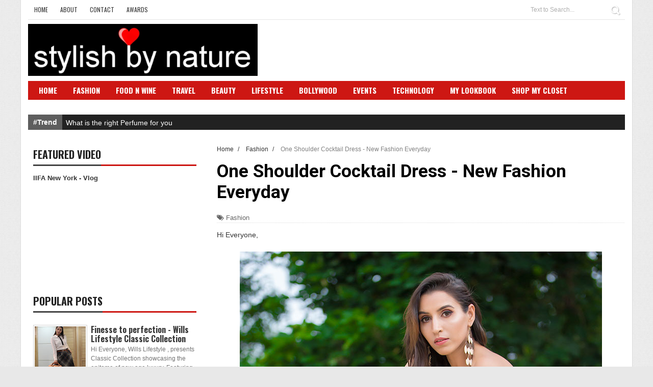

--- FILE ---
content_type: text/javascript; charset=UTF-8
request_url: http://www.stylishbynature.com/feeds/posts/default?alt=json-in-script&max-results=20&callback=jQuery111104835691303046399_1764246983302&_=1764246983303
body_size: 43893
content:
// API callback
jQuery111104835691303046399_1764246983302({"version":"1.0","encoding":"UTF-8","feed":{"xmlns":"http://www.w3.org/2005/Atom","xmlns$openSearch":"http://a9.com/-/spec/opensearchrss/1.0/","xmlns$blogger":"http://schemas.google.com/blogger/2008","xmlns$georss":"http://www.georss.org/georss","xmlns$gd":"http://schemas.google.com/g/2005","xmlns$thr":"http://purl.org/syndication/thread/1.0","id":{"$t":"tag:blogger.com,1999:blog-6806801412520393129"},"updated":{"$t":"2025-11-19T17:43:31.825+05:30"},"category":[{"term":"Fashion"},{"term":"best fashion blog india"},{"term":"Events"},{"term":"India Street Style Fashion"},{"term":"Top fashion India"},{"term":"Food and Wine"},{"term":"Lifestyle"},{"term":"bollywood"},{"term":"Fashion Blogger Bangalore"},{"term":"india premium fashion blogger"},{"term":"Beauty"},{"term":"casual street style for women in india"},{"term":"indian premium fashion blogs"},{"term":"Fall trends 2012 2013"},{"term":"online shopping site"},{"term":"Travel"},{"term":"Leading indian blogger"},{"term":"Indian Fashion Style Blog"},{"term":"Technology"},{"term":"2013 maxi dresses"},{"term":"Accessories trend 2013"},{"term":"MAkeup and Beauty India"},{"term":"style clothing women"},{"term":"How to wear bright color clothing"},{"term":"Indian Fashion Blog"},{"term":"Fall Winter India 2013"},{"term":"Fashion Blogger"},{"term":"affordable dresses"},{"term":"food blogger"},{"term":"cheap shoes heels ss13"},{"term":"Mobile"},{"term":"Spring Summer Trends 2012"},{"term":"How to wear Vintage Clothing"},{"term":"Luxury Brands India 2013"},{"term":"jewelry trend 2013"},{"term":"Food Review"},{"term":"Style"},{"term":"Technology Review"},{"term":"designer fashion"},{"term":"latest clothes fashion for women"},{"term":"Spring Summer 2013 India"},{"term":"ootd indian blogs"},{"term":"womens Androgynous style"},{"term":"color blocking trend india"},{"term":"contest or sweepstakes"},{"term":"Best Salon and Spa in Bangalore"},{"term":"Mobile Review"},{"term":"Spring Summer 2013"},{"term":"Tech Blogger"},{"term":"what dress is in fashion"},{"term":"Designer Collaboration"},{"term":"Giveaway"},{"term":"Best Makeup"},{"term":"How to wear sequins"},{"term":"Indian ethnic fashion saree"},{"term":"how to get free stuff"},{"term":"shoes and dresses"},{"term":"Luxury food and wine India"},{"term":"Travel Blogger"},{"term":"young"},{"term":"India Jewelry handmade"},{"term":"Fall Winter 2013 India"},{"term":"Hot looks for Party"},{"term":"How to wear Saree"},{"term":"How to wear stripes dress"},{"term":"India Luxury Brand"},{"term":"Street Style Men India"},{"term":"Street style"},{"term":"wine and food event"},{"term":"Best salon beauty treatments"},{"term":"Gift Ideas Festive 2013"},{"term":"How to color block"},{"term":"How to wear animal prints"},{"term":"Italian"},{"term":"How to wear Bold prints"},{"term":"How to wear ladylike sundress"},{"term":"Page3 events in Bangalore"},{"term":"Party Dresses Women"},{"term":"S\/S Trends"},{"term":"South Indian Sarees"},{"term":"Watch"},{"term":"plus size shop online"},{"term":"what sunglasses are in style"},{"term":"SD"},{"term":"fashion boutiques"},{"term":"fresh"},{"term":"luxury leather handbags"},{"term":"salwar kameez"},{"term":"Feature"},{"term":"How to wear Neon"},{"term":"cheap dresses"},{"term":"clothes giveaway"},{"term":"women wear"},{"term":"zara"},{"term":"Divya"},{"term":"Food Blog"},{"term":"Heavy Discount Coupons"},{"term":"How to wear floral prints"},{"term":"How to wear maxi dress"},{"term":"Sabeeh Abidi"},{"term":"Top"},{"term":"best giveaways"},{"term":"polka dot"},{"term":"wedding sarees"},{"term":"How to wear bright color blazers"},{"term":"How to wear tribal inspired pieces"},{"term":"Indian wedding sarees"},{"term":"Jewelry Trends 2012"},{"term":"Men Fashion"},{"term":"Neon"},{"term":"Red Vintage Style India"},{"term":"Stylish clothing for men"},{"term":"Summer dresses 2012"},{"term":"Veet"},{"term":"comfortable fashion style"},{"term":"Award"},{"term":"Four Season Wines"},{"term":"Hair Color 2013"},{"term":"How to wear Aztec prints"},{"term":"How to wear Jumpsuit"},{"term":"How to wear colored lace"},{"term":"How to wear military inspired jackets"},{"term":"How to wear studs and spikes clothing"},{"term":"Leather bags india"},{"term":"MAC Pink Nouveau lipstick"},{"term":"OPPO"},{"term":"Outfit"},{"term":"blazer"},{"term":"hairstyle software"},{"term":"shirt"},{"term":"what styles are in for men"},{"term":"women lingerie online"},{"term":"Best Trench Coat 2013"},{"term":"Food"},{"term":"Food Festival"},{"term":"Free"},{"term":"How to wear Fringes Rock Roll"},{"term":"How to wear bandage dress"},{"term":"How to wear pleated skirts"},{"term":"NEW in fashion"},{"term":"Pan Asian"},{"term":"Pantone Color of year 2013"},{"term":"Preview"},{"term":"Resort Wear 2012"},{"term":"Shopping"},{"term":"Star and style bollywood"},{"term":"StylishBee"},{"term":"Surabhi"},{"term":"Valentine Day 2013 Outfit"},{"term":"Women Men Watch"},{"term":"beauty parlour"},{"term":"college fashion"},{"term":"denim"},{"term":"dress"},{"term":"hawaiian print dresses"},{"term":"how to wear ripped distressed skinny jeans"},{"term":"makeup trends 2013"},{"term":"necklace"},{"term":"statement jewelry"},{"term":"trousers"},{"term":"Accessories and Bags Party"},{"term":"Bangalore party"},{"term":"Best watches"},{"term":"Burgundy Trend Indian"},{"term":"Candy Colors"},{"term":"Cat eye sunglasses"},{"term":"Diamond Jewelry"},{"term":"Diamond jewellery"},{"term":"Gothic elegance india"},{"term":"How to try layering outfits India"},{"term":"How to wear Chambray Shirt"},{"term":"How to wear Chevron stripes"},{"term":"How to wear Emerald Green in outfits"},{"term":"How to wear Fur vests coats"},{"term":"How to wear camouflage outfits"},{"term":"How to wear geometric patterns"},{"term":"How to wear maxi skirts"},{"term":"How to wear pastels"},{"term":"ITC"},{"term":"Kritika"},{"term":"MAC Hang Up and MAC Captive Lipstick"},{"term":"Professional Photographer"},{"term":"Sweater Cardigans Knitwear 2013"},{"term":"Top ayurvedic products"},{"term":"bangles"},{"term":"coats for womens"},{"term":"giveaway tablet"},{"term":"international giveaway"},{"term":"leather"},{"term":"luxury"},{"term":"splash"},{"term":"suede"},{"term":"watch for him"},{"term":"wrist watch ladies"},{"term":"#OPPOF1"},{"term":"Accessorize"},{"term":"Anusha Dandekar"},{"term":"Baluchi"},{"term":"Bar"},{"term":"Blue"},{"term":"Brooch"},{"term":"Camera accessories"},{"term":"Canon"},{"term":"Christmas 2013 Gifts"},{"term":"Crocs.com"},{"term":"Cuff"},{"term":"Fashion event"},{"term":"Foodwalk"},{"term":"Goddess Ring"},{"term":"Gold Jewelry"},{"term":"Harvey Prince"},{"term":"How To Style The Androgynous Look"},{"term":"How to style Galaxy prints"},{"term":"How to wear Bib necklace"},{"term":"How to wear Blue and Black"},{"term":"How to wear dip dye ombre blazers outfit"},{"term":"How to wear hollow jumpers fall"},{"term":"How to wear metallic trend"},{"term":"How to wear palazzo pants"},{"term":"How to wear pearls"},{"term":"How to wear romper"},{"term":"How to wear round frame sunglasses"},{"term":"How to wear skinny cargos"},{"term":"Hyderabadi Food"},{"term":"ITC Gardenia"},{"term":"ITC Windsor"},{"term":"Indian Food"},{"term":"Indian tandoori"},{"term":"Japanese food"},{"term":"L'Oreal Paris Sassy Pink"},{"term":"Lalit Ashok"},{"term":"LeEco"},{"term":"Leather and Lace 2013"},{"term":"Lotus Mendes"},{"term":"MAC Russian Red"},{"term":"Mango"},{"term":"Max Fashions India"},{"term":"Mobile Application"},{"term":"Monochrome outfit India"},{"term":"Motorola"},{"term":"MyFoxHouse.com"},{"term":"Nandini Seth"},{"term":"OASAP.com"},{"term":"Pastel"},{"term":"Pearl"},{"term":"Perfume"},{"term":"Pret-amoda.com"},{"term":"Review"},{"term":"Ring"},{"term":"Romwe.com"},{"term":"Shangri-La"},{"term":"Sheinside.com"},{"term":"Silk accessories"},{"term":"Star Print Fashion"},{"term":"Stripes Blazer"},{"term":"Tango"},{"term":"Thai"},{"term":"The New York Times Feature"},{"term":"Tie and Dye outfit"},{"term":"Top  5 lipsticks for fall"},{"term":"Tote bags"},{"term":"UCB"},{"term":"Wear to college"},{"term":"What to Wear with Maxi Skirts in Fall and Winter"},{"term":"X Force"},{"term":"bracelets"},{"term":"brand watches online"},{"term":"cigarette pants"},{"term":"cocktail dress"},{"term":"indian cuisine"},{"term":"kitten heels"},{"term":"mens watches"},{"term":"satchel bags"},{"term":"scarf"},{"term":"sea food"},{"term":"spa program"},{"term":"watch for her"},{"term":"wedding gift"},{"term":"zovi"},{"term":"4k"},{"term":"ASOS"},{"term":"Allen Solly"},{"term":"Allen Solly Store Lauch Party"},{"term":"Aloft"},{"term":"Anjolee.com"},{"term":"Annu Dogra"},{"term":"Apptasting"},{"term":"Art"},{"term":"Art Festival"},{"term":"Asymmetric"},{"term":"Auto"},{"term":"Automobile"},{"term":"Awadhi"},{"term":"Bangalore Fashion Week"},{"term":"Bhartiya City"},{"term":"Black Dog"},{"term":"Blender's Pride"},{"term":"Boots"},{"term":"BreakBounce"},{"term":"Brown handbag"},{"term":"Brunch"},{"term":"Car \u0026 Bike"},{"term":"Car review"},{"term":"Central"},{"term":"Chloe"},{"term":"Courtyard"},{"term":"Cricket"},{"term":"Cuisine"},{"term":"Deepika Padukone"},{"term":"Delhi"},{"term":"Designer Bags"},{"term":"Diageo"},{"term":"Dry Cleaning"},{"term":"Dwarka"},{"term":"Eid"},{"term":"ElectricFrenchie.com"},{"term":"FCUK"},{"term":"Fairfield"},{"term":"Falcon Bracelet"},{"term":"Fashion style book"},{"term":"FashionFeed"},{"term":"Fern"},{"term":"Fever FM 104"},{"term":"Fiorelli"},{"term":"Floral"},{"term":"Fortuner"},{"term":"FoxHouse"},{"term":"GIRF2017"},{"term":"Gir"},{"term":"Glossy Biker Jacket"},{"term":"Goa"},{"term":"Gold"},{"term":"Grand Mercure"},{"term":"Green"},{"term":"Gujarat"},{"term":"Habanero Mexican Food"},{"term":"Hard Rock Hotel Goa"},{"term":"Headphones"},{"term":"High"},{"term":"High Bun"},{"term":"Hotel Review"},{"term":"How to prerpare for pool party"},{"term":"How to style silk ties and bows"},{"term":"How to wear crop tops"},{"term":"How to wear cropped pants"},{"term":"How to wear grey dress"},{"term":"How to wear lightweight denim jean jacket"},{"term":"How to wear oversized sweaters"},{"term":"How to wear polka dots"},{"term":"How to wear print pants jeans"},{"term":"How to wear scarf print dresses"},{"term":"Huawei"},{"term":"Indian Grilled"},{"term":"Indian Market"},{"term":"Jord Watches"},{"term":"Key Ring"},{"term":"Kitchens of India"},{"term":"Lace"},{"term":"Ladakh"},{"term":"Lenovo"},{"term":"Linked Chain"},{"term":"Lisa Haydon"},{"term":"Lumia"},{"term":"MAC Girl About Town"},{"term":"Marriott"},{"term":"Messenger bags"},{"term":"Microbrewery"},{"term":"Mint green"},{"term":"Modstraps.com"},{"term":"Mughlai"},{"term":"Mustard clothing"},{"term":"Mysore"},{"term":"Mysuru"},{"term":"NYX"},{"term":"Neon Colors"},{"term":"Nikon Camera Photography"},{"term":"Nimish Bhatia"},{"term":"Nokia"},{"term":"North Indian"},{"term":"ONLY"},{"term":"Online Watches"},{"term":"Orange"},{"term":"Oriental Cuisine"},{"term":"P N RAO"},{"term":"Pantone"},{"term":"Papa CJ comedian"},{"term":"Peshawar"},{"term":"Pia Pauro"},{"term":"Print Jeans"},{"term":"Priyanka Chopra"},{"term":"Pub"},{"term":"Quirky Accessories"},{"term":"Red cocktail ring"},{"term":"Renault"},{"term":"Resort Review"},{"term":"Scotch"},{"term":"Sheer"},{"term":"Sheraton"},{"term":"Shoes"},{"term":"Sony"},{"term":"Sports"},{"term":"Sri Lanka"},{"term":"Star and Stripes Dress"},{"term":"Statement Necklace"},{"term":"Steak"},{"term":"Steve Madden 2013"},{"term":"Street Food"},{"term":"Stripes"},{"term":"Studded Rivet Leather Jacket"},{"term":"Sushi"},{"term":"Swiss watches"},{"term":"Tablet"},{"term":"Tablet Review"},{"term":"Tag"},{"term":"Tanabata"},{"term":"Tangerine"},{"term":"Television"},{"term":"Thai Food"},{"term":"Thailand"},{"term":"Tommy Hilfiger"},{"term":"Toyota"},{"term":"Trendz"},{"term":"UC Original"},{"term":"Vero Moda"},{"term":"Yauatcha"},{"term":"Yetaii"},{"term":"Zephyr Couture"},{"term":"checked"},{"term":"chitrangda singh"},{"term":"contest"},{"term":"crochet"},{"term":"fashion books history"},{"term":"festival"},{"term":"fossil"},{"term":"haircut software"},{"term":"how to wear gypsy skirts style"},{"term":"in my city feat.will.i.am"},{"term":"indiblogger"},{"term":"jacket blazers"},{"term":"leather leggings"},{"term":"lodgy"},{"term":"love"},{"term":"man suits"},{"term":"men wear"},{"term":"mens wear"},{"term":"music"},{"term":"musicfestival"},{"term":"my-wardrobe.com"},{"term":"paisley print dress"},{"term":"strappy sandals"},{"term":"style photography"},{"term":"stylish camera straps"},{"term":"united spirits"},{"term":"whisky"},{"term":"wine magazine"}],"title":{"type":"text","$t":"Stylish By Nature By Shalini Chopra | India Fashion Style Blog | Beauty | Travel | Food | Bollywood"},"subtitle":{"type":"html","$t":""},"link":[{"rel":"http://schemas.google.com/g/2005#feed","type":"application/atom+xml","href":"http:\/\/www.stylishbynature.com\/feeds\/posts\/default"},{"rel":"self","type":"application/atom+xml","href":"http:\/\/www.blogger.com\/feeds\/6806801412520393129\/posts\/default?alt=json-in-script\u0026max-results=20"},{"rel":"alternate","type":"text/html","href":"http:\/\/www.stylishbynature.com\/"},{"rel":"hub","href":"http://pubsubhubbub.appspot.com/"},{"rel":"next","type":"application/atom+xml","href":"http:\/\/www.blogger.com\/feeds\/6806801412520393129\/posts\/default?alt=json-in-script\u0026start-index=21\u0026max-results=20"}],"author":[{"name":{"$t":"StylishByNature"},"uri":{"$t":"http:\/\/www.blogger.com\/profile\/02099742182401157339"},"email":{"$t":"noreply@blogger.com"},"gd$image":{"rel":"http://schemas.google.com/g/2005#thumbnail","width":"16","height":"16","src":"https:\/\/img1.blogblog.com\/img\/b16-rounded.gif"}}],"generator":{"version":"7.00","uri":"http://www.blogger.com","$t":"Blogger"},"openSearch$totalResults":{"$t":"1438"},"openSearch$startIndex":{"$t":"1"},"openSearch$itemsPerPage":{"$t":"20"},"entry":[{"id":{"$t":"tag:blogger.com,1999:blog-6806801412520393129.post-6502338961572687015"},"published":{"$t":"2023-10-30T20:02:00.007+05:30"},"updated":{"$t":"2023-10-30T20:02:46.285+05:30"},"category":[{"scheme":"http://www.blogger.com/atom/ns#","term":"Fashion"}],"title":{"type":"text","$t":"Maserati Bangalore - Quattroporte and Levante made their Bangalore  debut"},"content":{"type":"html","$t":"\u003Cp\u003EHi Everyone,\u003C\/p\u003E\u003Cdiv class=\"css-1dbjc4n\" style=\"text-align: center;\"\u003E\u003Cdiv class=\"css-1dbjc4n r-1s2bzr4\"\u003E\u003Cdiv class=\"css-901oao r-18jsvk2 r-37j5jr r-1inkyih r-16dba41 r-135wba7 r-bcqeeo r-bnwqim r-qvutc0\" data-testid=\"tweetText\" id=\"id__h65ie5ib1e\" lang=\"en\" style=\"text-overflow: unset;\"\u003E\u003Cspan class=\"css-901oao css-16my406 r-poiln3 r-bcqeeo r-qvutc0\" style=\"text-overflow: unset;\"\u003E\u0026nbsp;\u003C\/span\u003E\u003Cspan class=\"r-18u37iz\"\u003E\u003Ca class=\"css-4rbku5 css-18t94o4 css-901oao css-16my406 r-1cvl2hr r-1loqt21 r-poiln3 r-bcqeeo r-qvutc0\" dir=\"ltr\" href=\"https:\/\/twitter.com\/hashtag\/MaseratiQuattroporte?src=hashtag_click\" role=\"link\" style=\"text-overflow: unset;\"\u003E#MaseratiQuattroporte\u003C\/a\u003E\u003C\/span\u003E\u003Cspan class=\"css-901oao css-16my406 r-poiln3 r-bcqeeo r-qvutc0\" style=\"text-overflow: unset;\"\u003E.\u0026nbsp;\u003C\/span\u003E\u003Cspan class=\"css-901oao css-16my406 r-poiln3 r-bcqeeo r-qvutc0\" style=\"text-overflow: unset;\"\u003E\u0026nbsp; The Quattroporte and Levante made their Bangalore\u0026nbsp; debut.\u0026nbsp;\u003C\/span\u003E\u003C\/div\u003E\u003Cdiv class=\"css-901oao r-18jsvk2 r-37j5jr r-1inkyih r-16dba41 r-135wba7 r-bcqeeo r-bnwqim r-qvutc0\" data-testid=\"tweetText\" id=\"id__h65ie5ib1e\" lang=\"en\" style=\"text-overflow: unset;\"\u003E\u003Cspan class=\"css-901oao css-16my406 r-poiln3 r-bcqeeo r-qvutc0\" style=\"text-overflow: unset;\"\u003EFrom Presidents to royals, movie stars to top executives, it was destined to become the preferred luxury sedan of motorists for six generations and counting. \u003Cbr \/\u003E\u003C\/span\u003E\u003C\/div\u003E\u003Cdiv class=\"css-901oao r-18jsvk2 r-37j5jr r-1inkyih r-16dba41 r-135wba7 r-bcqeeo r-bnwqim r-qvutc0\" data-testid=\"tweetText\" id=\"id__h65ie5ib1e\" lang=\"en\" style=\"text-overflow: unset;\"\u003E\u003Cspan class=\"r-18u37iz\"\u003E\u0026nbsp;\u003C\/span\u003E\u003C\/div\u003E\u003C\/div\u003E\u003C\/div\u003E\u003Cdiv class=\"separator\" style=\"clear: both; text-align: center;\"\u003E\u003Ca href=\"https:\/\/blogger.googleusercontent.com\/img\/b\/R29vZ2xl\/AVvXsEg79J6YRbgIm8vPKG0oWQ3d61nZzyE2tW7CV9VCnxQi9mbSiR59V2R0oB-QENgbxD3R8_nohq0fT03IFp8a7WpbySnYgsxiidn2EUoX9CcrBUR1HPG1XyT0TH647rEB3TQndjnGaD-LY97ZVZz8xhH_lk0nDEJ3FG4eW_cdMW56IEh1pDSlIWRi5h4z-xyv\/s6000\/_DSC8050.JPG\" imageanchor=\"1\" style=\"margin-left: 1em; margin-right: 1em;\"\u003E\u003Cimg border=\"0\" data-original-height=\"4000\" data-original-width=\"6000\" height=\"426\" src=\"https:\/\/blogger.googleusercontent.com\/img\/b\/R29vZ2xl\/AVvXsEg79J6YRbgIm8vPKG0oWQ3d61nZzyE2tW7CV9VCnxQi9mbSiR59V2R0oB-QENgbxD3R8_nohq0fT03IFp8a7WpbySnYgsxiidn2EUoX9CcrBUR1HPG1XyT0TH647rEB3TQndjnGaD-LY97ZVZz8xhH_lk0nDEJ3FG4eW_cdMW56IEh1pDSlIWRi5h4z-xyv\/w640-h426\/_DSC8050.JPG\" width=\"640\" \/\u003E\u003C\/a\u003E\u003C\/div\u003E\u003Cp\u003E\u003C\/p\u003E\u003Cp\u003E\u003C\/p\u003E\u003Cdiv style=\"text-align: center;\"\u003E\u003Ca href=\"https:\/\/blogger.googleusercontent.com\/img\/b\/R29vZ2xl\/AVvXsEh-e2EEQIPFfmd2wEMy6JYEX5-jYnjHPFo2AZ0F8XjgX5Thqv0_9g2TlWARd3cRfORlpgFOzp2psF5czLgrjK1n0H8TOEhejnR2CE34DlacoIkjTdPFJKKDExkejTd9pkDSLIzt5BcIXQfZSRpT8LeFpR9N93A406NpAvmLUgN5g31OKHYZQDYA1fQ0n0Zq\/s7008\/DSC08156.JPG\" imageanchor=\"1\"\u003E\u003Cimg border=\"0\" data-original-height=\"4672\" data-original-width=\"7008\" height=\"426\" src=\"https:\/\/blogger.googleusercontent.com\/img\/b\/R29vZ2xl\/AVvXsEh-e2EEQIPFfmd2wEMy6JYEX5-jYnjHPFo2AZ0F8XjgX5Thqv0_9g2TlWARd3cRfORlpgFOzp2psF5czLgrjK1n0H8TOEhejnR2CE34DlacoIkjTdPFJKKDExkejTd9pkDSLIzt5BcIXQfZSRpT8LeFpR9N93A406NpAvmLUgN5g31OKHYZQDYA1fQ0n0Zq\/w640-h426\/DSC08156.JPG\" width=\"640\" \/\u003E\u003C\/a\u003E\u003C\/div\u003E\u003Cdiv style=\"text-align: center;\"\u003E\u003Ca href=\"https:\/\/blogger.googleusercontent.com\/img\/b\/R29vZ2xl\/AVvXsEh3fO2t-kKoIyei7FXOk8gx3hxLHkhk1E-JBu8j19exfzz87i4ki8jIoMa1Bk1f8jj9tHiZ_r5WCwKDZA-BldzihUWLcmaAiI7DSx8EoMM63QEd5VQMEkC7QTV3AdNrJrZFonbKYKR_RDFo19KVv13keVgF2gZCPc-ndrD8DWqHSlBBTfYHlfRp1wws2Ncu\/s7008\/DSC08150.JPG\" imageanchor=\"1\"\u003E\u003Cimg border=\"0\" data-original-height=\"7008\" data-original-width=\"4672\" height=\"640\" src=\"https:\/\/blogger.googleusercontent.com\/img\/b\/R29vZ2xl\/AVvXsEh3fO2t-kKoIyei7FXOk8gx3hxLHkhk1E-JBu8j19exfzz87i4ki8jIoMa1Bk1f8jj9tHiZ_r5WCwKDZA-BldzihUWLcmaAiI7DSx8EoMM63QEd5VQMEkC7QTV3AdNrJrZFonbKYKR_RDFo19KVv13keVgF2gZCPc-ndrD8DWqHSlBBTfYHlfRp1wws2Ncu\/w426-h640\/DSC08150.JPG\" width=\"426\" \/\u003E\u003C\/a\u003E\u003C\/div\u003E\u003Cdiv class=\"separator\" style=\"clear: both; text-align: center;\"\u003E\u003Ca href=\"https:\/\/blogger.googleusercontent.com\/img\/b\/R29vZ2xl\/AVvXsEg0t01QS4jgGsIfaY0xB8KxCKOE06DB65i3UDRbJYEQB9N_6gwNElySzO8YM4Rnn3J-GbE7kC96wSebFzcDUIHAqRMY2n5AfjuQHHr-2Te4fNsBbNXrmxSVQ67MBHWG2MxN16YtsWOI8h6QA8vket0IUXENQYeTMdcga6KSV_kpRN-PK2eERm5whpdCoKM3\/s7008\/DSC08090.JPG\" imageanchor=\"1\" style=\"margin-left: 1em; margin-right: 1em;\"\u003E\u003Cimg border=\"0\" data-original-height=\"7008\" data-original-width=\"4672\" height=\"640\" src=\"https:\/\/blogger.googleusercontent.com\/img\/b\/R29vZ2xl\/AVvXsEg0t01QS4jgGsIfaY0xB8KxCKOE06DB65i3UDRbJYEQB9N_6gwNElySzO8YM4Rnn3J-GbE7kC96wSebFzcDUIHAqRMY2n5AfjuQHHr-2Te4fNsBbNXrmxSVQ67MBHWG2MxN16YtsWOI8h6QA8vket0IUXENQYeTMdcga6KSV_kpRN-PK2eERm5whpdCoKM3\/w426-h640\/DSC08090.JPG\" width=\"426\" \/\u003E\u003C\/a\u003E\u003C\/div\u003E\u003Cdiv class=\"separator\" style=\"clear: both; text-align: center;\"\u003E\u003Ca href=\"https:\/\/blogger.googleusercontent.com\/img\/b\/R29vZ2xl\/AVvXsEjQTaboys-jEZ9qKJlKagJ1DDGWfwmehK6k3a563vSYteiVccBCG-rhwK8UNvSI5To33VWUpb4SyTHCCxZoswLOd_aM37XjqaVcgrX-i29dbToi289RXvNsaG3x7pzfzHr-CcG0Udgwo3_N6FZJ97_vpgZzQlNleQE1gaelSgIr1AhLNftaeGtyGnYeEJub\/s9504\/_DSC7960.JPG\" imageanchor=\"1\" style=\"margin-left: 1em; margin-right: 1em;\"\u003E\u003Cimg border=\"0\" data-original-height=\"6336\" data-original-width=\"9504\" height=\"426\" src=\"https:\/\/blogger.googleusercontent.com\/img\/b\/R29vZ2xl\/AVvXsEjQTaboys-jEZ9qKJlKagJ1DDGWfwmehK6k3a563vSYteiVccBCG-rhwK8UNvSI5To33VWUpb4SyTHCCxZoswLOd_aM37XjqaVcgrX-i29dbToi289RXvNsaG3x7pzfzHr-CcG0Udgwo3_N6FZJ97_vpgZzQlNleQE1gaelSgIr1AhLNftaeGtyGnYeEJub\/w640-h426\/_DSC7960.JPG\" width=\"640\" \/\u003E\u003C\/a\u003E\u003C\/div\u003E\u003Cdiv class=\"separator\" style=\"clear: both; text-align: center;\"\u003E\u003Ca href=\"https:\/\/blogger.googleusercontent.com\/img\/b\/R29vZ2xl\/AVvXsEj0UmBuct88iP-eokglmTVIoCD3394WiZr6hUtpPZrMjGbaK1bEH5y9C9mP3Q8Ltz-EO5o5VitMBq8BaDB0nNtq4weNXT4XO0RAZ3i8vhkoBwsyI2TKSO1JucYSsf5Jnwf7QrVDPsxwPbia50LIGbuRTy_8-bL4pGUVLvYTpLRFOoUX2mVxmYMskWBqymPV\/s6000\/_DSC7793.JPG\" imageanchor=\"1\" style=\"margin-left: 1em; margin-right: 1em;\"\u003E\u003Cimg border=\"0\" data-original-height=\"4000\" data-original-width=\"6000\" height=\"426\" src=\"https:\/\/blogger.googleusercontent.com\/img\/b\/R29vZ2xl\/AVvXsEj0UmBuct88iP-eokglmTVIoCD3394WiZr6hUtpPZrMjGbaK1bEH5y9C9mP3Q8Ltz-EO5o5VitMBq8BaDB0nNtq4weNXT4XO0RAZ3i8vhkoBwsyI2TKSO1JucYSsf5Jnwf7QrVDPsxwPbia50LIGbuRTy_8-bL4pGUVLvYTpLRFOoUX2mVxmYMskWBqymPV\/w640-h426\/_DSC7793.JPG\" width=\"640\" \/\u003E\u003C\/a\u003E\u003C\/div\u003E\u003Cdiv class=\"separator\" style=\"clear: both; text-align: center;\"\u003E\u003Ca href=\"https:\/\/blogger.googleusercontent.com\/img\/b\/R29vZ2xl\/AVvXsEhC4RFJnG3DHHyVKFLhXvHld98gLRk_iWW_n_Vl9EGH6xOGk_SNDR2eajwzQdQKs0iN8E1chuXtTMuXZ5K9H-wKv1ve5SkN42RKl_ghPMWLCerxN0mCK-LL3llyBIBd8A8bnv0vNLpFuHVVVGdZ3E04yIKHqnPzbd3Ua_9bDbtYa2LVNouKi2muVQDwpLFS\/s9504\/_DSC7631.JPG\" imageanchor=\"1\" style=\"margin-left: 1em; margin-right: 1em;\"\u003E\u003Cimg border=\"0\" data-original-height=\"6336\" data-original-width=\"9504\" height=\"426\" src=\"https:\/\/blogger.googleusercontent.com\/img\/b\/R29vZ2xl\/AVvXsEhC4RFJnG3DHHyVKFLhXvHld98gLRk_iWW_n_Vl9EGH6xOGk_SNDR2eajwzQdQKs0iN8E1chuXtTMuXZ5K9H-wKv1ve5SkN42RKl_ghPMWLCerxN0mCK-LL3llyBIBd8A8bnv0vNLpFuHVVVGdZ3E04yIKHqnPzbd3Ua_9bDbtYa2LVNouKi2muVQDwpLFS\/w640-h426\/_DSC7631.JPG\" width=\"640\" \/\u003E\u003C\/a\u003E\u003C\/div\u003E\u003Cp\u003E\u003C\/p\u003E\u003Cp style=\"text-align: center;\"\u003ETill next time....Keep it STYLISH By Nature !!\u0026nbsp;\u003C\/p\u003E\u003Cp style=\"text-align: center;\"\u003E\u0026nbsp;Join Me on \n\n\u003Ca href=\"http:\/\/instagram.com\/stylish_by_nature\" rel=\"nofollow\" target=\"_blank\"\u003E\u003Cspan style=\"color: blue;\"\u003EINSTAGRAM\u003C\/span\u003E\u003C\/a\u003E | \u003Ca href=\"http:\/\/www.facebook.com\/stylishbynatureblog\" rel=\"nofollow\" target=\"_blank\"\u003E\u003Cspan style=\"color: blue;\"\u003EFACEBOOK\u003C\/span\u003E\u003C\/a\u003E\u0026nbsp; \u003C\/p\u003E\u003Cdiv class=\"blogger-post-footer\"\u003EJoin Me on\n\u003Ca href='http:\/\/www.facebook.com\/stylishbynatureblog'\u003EFACEBOOK\u003C\/a\u003E | \u003Ca href='http:\/\/www.twitter.com\/stylishbynature'\u003ETWITTER\u003C\/a\u003E | \u003Ca href='http:\/\/www.bloglovin.com\/blog\/3366714\/stylish-by-nature'\u003EBLOGLOVIN\u003C\/a\u003E\u003C\/div\u003E"},"link":[{"rel":"edit","type":"application/atom+xml","href":"http:\/\/www.blogger.com\/feeds\/6806801412520393129\/posts\/default\/6502338961572687015"},{"rel":"self","type":"application/atom+xml","href":"http:\/\/www.blogger.com\/feeds\/6806801412520393129\/posts\/default\/6502338961572687015"},{"rel":"alternate","type":"text/html","href":"http:\/\/www.stylishbynature.com\/2023\/10\/maserati-bangalore-quattroporte-and.html","title":"Maserati Bangalore - Quattroporte and Levante made their Bangalore  debut"}],"author":[{"name":{"$t":"StylishByNature"},"uri":{"$t":"http:\/\/www.blogger.com\/profile\/02099742182401157339"},"email":{"$t":"noreply@blogger.com"},"gd$image":{"rel":"http://schemas.google.com/g/2005#thumbnail","width":"16","height":"16","src":"https:\/\/img1.blogblog.com\/img\/b16-rounded.gif"}}],"media$thumbnail":{"xmlns$media":"http://search.yahoo.com/mrss/","url":"https:\/\/blogger.googleusercontent.com\/img\/b\/R29vZ2xl\/AVvXsEg79J6YRbgIm8vPKG0oWQ3d61nZzyE2tW7CV9VCnxQi9mbSiR59V2R0oB-QENgbxD3R8_nohq0fT03IFp8a7WpbySnYgsxiidn2EUoX9CcrBUR1HPG1XyT0TH647rEB3TQndjnGaD-LY97ZVZz8xhH_lk0nDEJ3FG4eW_cdMW56IEh1pDSlIWRi5h4z-xyv\/s72-w640-h426-c\/_DSC8050.JPG","height":"72","width":"72"}},{"id":{"$t":"tag:blogger.com,1999:blog-6806801412520393129.post-8075878065905643975"},"published":{"$t":"2022-07-13T17:47:00.007+05:30"},"updated":{"$t":"2022-07-13T22:31:35.026+05:30"},"category":[{"scheme":"http://www.blogger.com/atom/ns#","term":"Lifestyle"}],"title":{"type":"text","$t":"The One Thing You Can Use to Keep Your Home Fashionable and Trendy"},"content":{"type":"html","$t":"\u003Cp\u003E\u003Cspan style=\"font-size: large;\"\u003EHi Everyone,\u003C\/span\u003E\u003C\/p\u003E\u003Cp class=\"MsoNormal\" style=\"border: medium none; line-height: normal; margin-bottom: 0.0001pt; text-align: center;\"\u003E\u003Cspan style=\"font-size: large;\"\u003E\u003Ci\u003E\u003Cspan lang=\"EN-GB\" style=\"color: black; font-family: Poppins; mso-bidi-font-family: Poppins; mso-fareast-font-family: Poppins;\"\u003EAre you planning to do up your new home or infuse your existing\none with something new?\u0026nbsp;\u003C\/span\u003E\u003C\/i\u003E\u003C\/span\u003E\u003C\/p\u003E\u003Cp class=\"MsoNormal\" style=\"border: medium none; line-height: normal; margin-bottom: 0.0001pt; text-align: center;\"\u003E\u003Cspan style=\"font-size: large;\"\u003E\u003Ci\u003E\u003Cspan lang=\"EN-GB\" style=\"color: black; font-family: Poppins; mso-bidi-font-family: Poppins; mso-fareast-font-family: Poppins;\"\u003EThen here’s some fashionably-relevant news you can use!\u0026nbsp;\u003C\/span\u003E\u003C\/i\u003E\u003C\/span\u003E\u003C\/p\u003E\u003Cp class=\"MsoNormal\" style=\"border: medium none; line-height: normal; margin-bottom: 0.0001pt; text-align: center;\"\u003E\u003Cspan style=\"font-size: large;\"\u003E\u003Ci\u003E\u003Cspan lang=\"EN-GB\" style=\"color: black; font-family: Poppins; mso-bidi-font-family: Poppins; mso-fareast-font-family: Poppins;\"\u003E\u0026nbsp;\u003C\/span\u003E\u003C\/i\u003E\u003C\/span\u003E\u003C\/p\u003E\u003Cspan style=\"font-size: large;\"\u003E\n\n\u003C\/span\u003E\u003Cp class=\"MsoNormal\" style=\"border: medium none; line-height: normal; margin-bottom: 0.0001pt; text-align: center;\"\u003E\u003Cspan style=\"font-size: large;\"\u003E\u003Cb\u003E\u003Cspan lang=\"EN-GB\" style=\"color: black; font-family: Poppins; mso-bidi-font-family: Poppins; mso-fareast-font-family: Poppins;\"\u003EGuess What I’ve Got My Hands On…\u003Cbr \/\u003E\n\u003C\/span\u003E\u003C\/b\u003E\u003Cspan lang=\"EN-GB\" style=\"color: black; font-family: Poppins; mso-bidi-font-family: Poppins; mso-fareast-font-family: Poppins;\"\u003EI’ve got credible info on the\nlatest, defining Trends in Home Interiors for 2022-23. \u003Ci\u003E\u0026nbsp;\u003C\/i\u003E\u003C\/span\u003E\u003C\/span\u003E\u003C\/p\u003E\u003Cp class=\"MsoNormal\" style=\"border: medium none; line-height: normal; margin-bottom: 0.0001pt; text-align: center;\"\u003E\u003Cspan style=\"font-size: large;\"\u003E\u003Cspan lang=\"EN-GB\" style=\"color: black; font-family: Poppins; mso-bidi-font-family: Poppins; mso-fareast-font-family: Poppins;\"\u003E\u003Ci\u003EMy source?\u003C\/i\u003E \u003C\/span\u003E\u003Cspan lang=\"EN-GB\"\u003E\u003Ca href=\"https:\/\/www.simplysofas.in\/MDW2022?utm_source=Stylishbynaturet\u0026amp;utm_medium=blog\u0026amp;utm_Campaign=MDW2022\"\u003E\u003Cspan style=\"color: #1155cc; font-family: Poppins; mso-bidi-font-family: Poppins; mso-fareast-font-family: Poppins;\"\u003ESimply Sofas\u003C\/span\u003E\u003C\/a\u003E\u003C\/span\u003E\u003Cspan lang=\"EN-GB\" style=\"color: black; font-family: Poppins; mso-bidi-font-family: Poppins; mso-fareast-font-family: Poppins;\"\u003E, of course.\u0026nbsp;\u003C\/span\u003E\u003C\/span\u003E\u003C\/p\u003E\u003Cp class=\"MsoNormal\" style=\"border: medium none; line-height: normal; margin-bottom: 0.0001pt; text-align: center;\"\u003E\u003Cspan style=\"font-size: large;\"\u003E\u003Cspan lang=\"EN-GB\" style=\"color: black; font-family: Poppins; mso-bidi-font-family: Poppins; mso-fareast-font-family: Poppins;\"\u003E\u0026nbsp;\u003C\/span\u003E\u003C\/span\u003E\u003C\/p\u003E\u003Cp class=\"MsoNormal\" style=\"border: medium none; line-height: normal; margin-bottom: 0.0001pt; text-align: center;\"\u003E\u003Cspan style=\"font-size: large;\"\u003E\u003Cspan lang=\"EN-GB\" style=\"color: black; font-family: Poppins; mso-bidi-font-family: Poppins; mso-fareast-font-family: Poppins;\"\u003ERemember I visited their store last month and\ngot to see the largest collection of luxury furniture from Europe? Around the\nsame time, their editorial team was on the ground at Milan Design Week in\nItaly, relaying the latest in furniture design and home interiors from the\nworld’s most influential design event.\u0026nbsp;\u0026nbsp;\u003C\/span\u003E\u003C\/span\u003E\u003C\/p\u003E\u003Cp class=\"MsoNormal\" style=\"border: medium none; line-height: normal; margin-bottom: 0.0001pt; text-align: center;\"\u003E\u003Cspan style=\"font-size: large;\"\u003E\u003Cspan lang=\"EN-GB\" style=\"color: black; font-family: Poppins; mso-bidi-font-family: Poppins; mso-fareast-font-family: Poppins;\"\u003E\u0026nbsp;\u003C\/span\u003E\u003C\/span\u003E\u003C\/p\u003E\u003Cp class=\"MsoNormal\" style=\"border: medium none; line-height: normal; margin-bottom: 0.0001pt; text-align: center;\"\u003E\u003Cspan style=\"font-size: large;\"\u003E\u003C\/span\u003E\u003C\/p\u003E\u003Cdiv class=\"separator\" style=\"clear: both; text-align: center;\"\u003E\u003Cspan style=\"font-size: large;\"\u003E\u003Ca href=\"https:\/\/blogger.googleusercontent.com\/img\/b\/R29vZ2xl\/AVvXsEhB4jOdnqTj7quX4UzaAHFqtCzZQKKbJygUTS-IXZldsIIxJcoLFOtj8GQq3k6K3pQVhFEJMeAGLHr0bbEvBOc2xfDDiassnyhdMYqE2Hcr64BLQxbhqWb_zU6dFBfnWO6TDI6-BIhSlnuVCGxWkaU609sev_EXCn0R9H0XayGPXzCo_lvcGLHBls7FCQ\/s710\/SS---Shalini-Blog---Image-1---Shalini-Trendreport.jpg\" imageanchor=\"1\" style=\"margin-left: 1em; margin-right: 1em;\"\u003E\u003Cimg border=\"0\" data-original-height=\"533\" data-original-width=\"710\" src=\"https:\/\/blogger.googleusercontent.com\/img\/b\/R29vZ2xl\/AVvXsEhB4jOdnqTj7quX4UzaAHFqtCzZQKKbJygUTS-IXZldsIIxJcoLFOtj8GQq3k6K3pQVhFEJMeAGLHr0bbEvBOc2xfDDiassnyhdMYqE2Hcr64BLQxbhqWb_zU6dFBfnWO6TDI6-BIhSlnuVCGxWkaU609sev_EXCn0R9H0XayGPXzCo_lvcGLHBls7FCQ\/s16000\/SS---Shalini-Blog---Image-1---Shalini-Trendreport.jpg\" \/\u003E\u003C\/a\u003E\u003C\/span\u003E\u003C\/div\u003E\u003Cspan style=\"font-size: large;\"\u003E\u003Cbr \/\u003E\u003Cspan lang=\"EN-GB\" style=\"color: black; font-family: Poppins; mso-bidi-font-family: Poppins; mso-fareast-font-family: Poppins;\"\u003E\u003Cbr \/\u003E\u003C\/span\u003E\u003C\/span\u003E\u003Cp\u003E\u003C\/p\u003E\u003Cp class=\"MsoNormal\" style=\"border: medium none; line-height: normal; margin-bottom: 0cm; mso-border-shadow: yes; mso-padding-alt: 31.0pt 31.0pt 31.0pt 31.0pt;\"\u003E\u003Cspan style=\"font-size: large;\"\u003E\u003Cspan lang=\"EN-GB\" style=\"color: #0070c0; font-family: Poppins; mso-bidi-font-family: Poppins; mso-fareast-font-family: Poppins;\"\u003E\u003C\/span\u003E\u003C\/span\u003E\u003C\/p\u003E\u003Cp\u003E\u003C\/p\u003E\u003Cp class=\"MsoNormal\" style=\"border: medium none; line-height: normal; margin-bottom: 0.0001pt; text-align: center;\"\u003E\u003Cspan style=\"font-size: large;\"\u003E\u003Cspan lang=\"EN-GB\" style=\"color: black; font-family: Poppins; mso-bidi-font-family: Poppins; mso-fareast-font-family: Poppins;\"\u003ENow that the team is back, they’ve\ncompiled an amazingly easy-to-understand \u003Cu\u003ETrend Report\u003C\/u\u003E which you can\ndownload \u003C\/span\u003E\u003Cspan lang=\"EN-GB\"\u003E\u003Ca href=\"https:\/\/www.simplysofas.in\/MDW2022?utm_source=Stylishbynaturet\u0026amp;utm_medium=blog\u0026amp;utm_Campaign=MDW2022\"\u003E\u003Cspan style=\"color: #1155cc; font-family: Poppins; mso-bidi-font-family: Poppins; mso-fareast-font-family: Poppins;\"\u003Ehere\u003C\/span\u003E\u003C\/a\u003E\u003C\/span\u003E\u003Cspan lang=\"EN-GB\" style=\"color: black; font-family: Poppins; mso-bidi-font-family: Poppins; mso-fareast-font-family: Poppins;\"\u003E for free. Unlike other reports of the event covered by a few\ndesign houses and brands, this one’s comprehensive and gives a clear idea while\nbeing specific in its details. Drawing attention to a set of defining\ninfluences in interior décor for 2022-23 that’s easy for a non-architect\nlayperson to understand. Here are a few from the \u003C\/span\u003E\u003Cspan lang=\"EN-GB\"\u003E\u003Ca href=\"https:\/\/www.simplysofas.in\/MDW2022?utm_source=Stylishbynaturet\u0026amp;utm_medium=blog\u0026amp;utm_Campaign=MDW2022\"\u003E\u003Cspan style=\"color: #1155cc; font-family: Poppins; mso-bidi-font-family: Poppins; mso-fareast-font-family: Poppins;\"\u003Ereport\u003C\/span\u003E\u003C\/a\u003E\u003C\/span\u003E\u003Cspan lang=\"EN-GB\" style=\"color: black; font-family: Poppins; mso-bidi-font-family: Poppins; mso-fareast-font-family: Poppins;\"\u003E that I’m looking forward to implementing at home.\u003C\/span\u003E\u003C\/span\u003E\u003C\/p\u003E\u003Cp class=\"MsoNormal\" style=\"border: medium none; line-height: normal; margin-bottom: 0.0001pt; text-align: center;\"\u003E\u003Cspan style=\"font-size: large;\"\u003E\u003Cspan lang=\"EN-GB\" style=\"color: black; font-family: Poppins; mso-bidi-font-family: Poppins; mso-fareast-font-family: Poppins;\"\u003E\u0026nbsp;\u003C\/span\u003E\u003C\/span\u003E\u003C\/p\u003E\u003Cspan style=\"font-size: large;\"\u003E\n\n\u003C\/span\u003E\u003Cp class=\"MsoNormal\" style=\"border: medium none; line-height: normal; margin-bottom: 0.0001pt; text-align: center;\"\u003E\u003Cspan style=\"font-size: large;\"\u003E\u003Cb\u003E\u003Cspan lang=\"EN-GB\" style=\"color: black; font-family: Poppins; mso-bidi-font-family: Poppins; mso-fareast-font-family: Poppins;\"\u003ETrending Materials for 2022-23\u003C\/span\u003E\u003C\/b\u003E\u003C\/span\u003E\u003C\/p\u003E\u003Cp class=\"MsoNormal\" style=\"border: medium none; line-height: normal; margin-bottom: 0.0001pt; text-align: center;\"\u003E\u003Cspan style=\"font-size: large;\"\u003E\u003Cb\u003E\u003Cspan lang=\"EN-GB\" style=\"color: black; font-family: Poppins; mso-bidi-font-family: Poppins; mso-fareast-font-family: Poppins;\"\u003E\u0026nbsp;\u003C\/span\u003E\u003C\/b\u003E\u003C\/span\u003E\u003C\/p\u003E\u003Cp class=\"MsoNormal\" style=\"border: medium none; line-height: normal; margin-bottom: 0cm; mso-border-shadow: yes; mso-padding-alt: 31.0pt 31.0pt 31.0pt 31.0pt;\"\u003E\u003Cspan style=\"font-size: large;\"\u003E\u003Cspan lang=\"EN-GB\" style=\"color: #0070c0; font-family: Poppins; mso-bidi-font-family: Poppins; mso-fareast-font-family: Poppins;\"\u003E\u003C\/span\u003E\u003C\/span\u003E\u003C\/p\u003E\u003Cdiv class=\"separator\" style=\"clear: both; text-align: center;\"\u003E\u003Cspan style=\"font-size: large;\"\u003E\u003Ca href=\"https:\/\/blogger.googleusercontent.com\/img\/b\/R29vZ2xl\/AVvXsEhvDnpY_BVghzopbQ_yTrBDN0akdj4vb-vglI8wR1veP7x9ycstPr4CswKGsq_kteQXJCw4hA3zoIQJnYyhSu7P1J7dTXprCOz5CbHajRyGxg5GoNA5KQd6hK-UDmpAHEZTcz4yBvpb1f9u03tvl9M5KOToK_cBa2biJcwRtc1tjawzc90tHHOpXUqaWA\/s720\/SS%20-%20Shalini%20Blog%20-%20Image%202%20-%20Boucle.jpg\" style=\"margin-left: 1em; margin-right: 1em;\"\u003E\u003Cimg border=\"0\" data-original-height=\"720\" data-original-width=\"625\" height=\"640\" src=\"https:\/\/blogger.googleusercontent.com\/img\/b\/R29vZ2xl\/AVvXsEhvDnpY_BVghzopbQ_yTrBDN0akdj4vb-vglI8wR1veP7x9ycstPr4CswKGsq_kteQXJCw4hA3zoIQJnYyhSu7P1J7dTXprCOz5CbHajRyGxg5GoNA5KQd6hK-UDmpAHEZTcz4yBvpb1f9u03tvl9M5KOToK_cBa2biJcwRtc1tjawzc90tHHOpXUqaWA\/w556-h640\/SS%20-%20Shalini%20Blog%20-%20Image%202%20-%20Boucle.jpg\" width=\"556\" \/\u003E\u003C\/a\u003E\u003C\/span\u003E\u003C\/div\u003E\u003Cp\u003E\u003C\/p\u003E\u003Cspan style=\"font-size: large;\"\u003E\n\n\u003C\/span\u003E\u003Cp class=\"MsoNormal\" style=\"border: medium none; line-height: normal; margin-bottom: 0.0001pt; text-align: center;\"\u003E\u003Cspan style=\"font-size: large;\"\u003E\u003Cspan lang=\"EN-GB\" style=\"color: black; font-family: Poppins; mso-bidi-font-family: Poppins; mso-fareast-font-family: Poppins;\"\u003E\u0026nbsp;\u003C\/span\u003E\u003C\/span\u003E\u003C\/p\u003E\u003Cp class=\"MsoNormal\" style=\"border: medium none; line-height: normal; margin-bottom: 0.0001pt; text-align: center;\"\u003E\u003Cspan style=\"font-size: large;\"\u003E\u003Cspan lang=\"EN-GB\" style=\"color: black; font-family: Poppins; mso-bidi-font-family: Poppins; mso-fareast-font-family: Poppins;\"\u003EApparently at Milan, everyone was\ntalking about bouclé – the dense, looped, almost-fluffy fabric once found on\nluxury jackets. It’s now on sofas, chairs and even wall panels, making for a\ncosy interior experience.\u0026nbsp;\u003C\/span\u003E\u003C\/span\u003E\u003C\/p\u003E\u003Cp class=\"MsoNormal\" style=\"border: medium none; line-height: normal; margin-bottom: 0.0001pt; text-align: center;\"\u003E\u003Cspan style=\"font-size: large;\"\u003E\u003Cspan lang=\"EN-GB\" style=\"color: black; font-family: Poppins; mso-bidi-font-family: Poppins; mso-fareast-font-family: Poppins;\"\u003E\u0026nbsp;\u003C\/span\u003E\u003C\/span\u003E\u003C\/p\u003E\u003Cp class=\"MsoNormal\" style=\"border: medium none; line-height: normal; margin-bottom: 0cm; mso-border-shadow: yes; mso-padding-alt: 31.0pt 31.0pt 31.0pt 31.0pt;\"\u003E\u003Cspan style=\"font-size: large;\"\u003E\u003Cspan lang=\"EN-GB\" style=\"color: #0070c0; font-family: Poppins; mso-bidi-font-family: Poppins; mso-fareast-font-family: Poppins;\"\u003E\u003C\/span\u003E\u003C\/span\u003E\u003C\/p\u003E\u003Cdiv class=\"separator\" style=\"clear: both; text-align: center;\"\u003E\u003Cspan style=\"font-size: large;\"\u003E\u003Ca href=\"https:\/\/blogger.googleusercontent.com\/img\/b\/R29vZ2xl\/AVvXsEihpc7Q-NPsrHtf6j_l8r6-b3c5loWgb8QWMjhM3JUR0_711gU9dLrluGpyZlq9nIg9zkixlKZSjZAOuiwebmlLYDoxyJzav1d7gyq7k0y7CK87Z1plLSDG8fwEjmBrN63x5nFwXYWmuBShsq-xG8jLZK7cJpZZcYFyKn9tJANfnGaCqRXLIxGXpNWneg\/s960\/SS%20-%20Shalini%20Blog%20-%20Image%203%20-%20White%20marble.jpg\" style=\"margin-left: 1em; margin-right: 1em;\"\u003E\u003Cimg border=\"0\" data-original-height=\"720\" data-original-width=\"960\" height=\"480\" src=\"https:\/\/blogger.googleusercontent.com\/img\/b\/R29vZ2xl\/AVvXsEihpc7Q-NPsrHtf6j_l8r6-b3c5loWgb8QWMjhM3JUR0_711gU9dLrluGpyZlq9nIg9zkixlKZSjZAOuiwebmlLYDoxyJzav1d7gyq7k0y7CK87Z1plLSDG8fwEjmBrN63x5nFwXYWmuBShsq-xG8jLZK7cJpZZcYFyKn9tJANfnGaCqRXLIxGXpNWneg\/w640-h480\/SS%20-%20Shalini%20Blog%20-%20Image%203%20-%20White%20marble.jpg\" width=\"640\" \/\u003E\u003C\/a\u003E\u003C\/span\u003E\u003C\/div\u003E\u003Cspan style=\"font-size: large;\"\u003E\u003Cspan lang=\"EN-GB\" style=\"color: black; font-family: Poppins; mso-bidi-font-family: Poppins; mso-fareast-font-family: Poppins;\"\u003E\u003C\/span\u003E\u003C\/span\u003E\u003Cp\u003E\u003C\/p\u003E\u003Cspan style=\"font-size: large;\"\u003E\n\n\u003C\/span\u003E\u003Cp class=\"MsoNormal\" style=\"border: medium none; line-height: normal; margin-bottom: 0.0001pt; text-align: center;\"\u003E\u003Cspan style=\"font-size: large;\"\u003E\u003Cspan lang=\"EN-GB\" style=\"color: black; font-family: Poppins; mso-bidi-font-family: Poppins; mso-fareast-font-family: Poppins;\"\u003E\u0026nbsp;\u003C\/span\u003E\u003C\/span\u003E\u003C\/p\u003E\u003Cp class=\"MsoNormal\" style=\"border: medium none; line-height: normal; margin-bottom: 0.0001pt; text-align: center;\"\u003E\u003Cspan style=\"font-size: large;\"\u003E\u003Cspan lang=\"EN-GB\" style=\"color: black; font-family: Poppins; mso-bidi-font-family: Poppins; mso-fareast-font-family: Poppins;\"\u003EMilan Design Week also marked a\nresurgence in White Marble. A range of whites, especially mottled greys, are\nthe new neutral. As seen on cabinetry, walls, panels, tabletops, flooring and\nmore.\u003C\/span\u003E\u003C\/span\u003E\u003C\/p\u003E\u003Cp class=\"MsoNormal\" style=\"border: medium none; line-height: normal; margin-bottom: 0.0001pt; text-align: center;\"\u003E\u003Cspan style=\"font-size: large;\"\u003E\u003Cspan lang=\"EN-GB\" style=\"color: black; font-family: Poppins; mso-bidi-font-family: Poppins; mso-fareast-font-family: Poppins;\"\u003E\u0026nbsp;\u003C\/span\u003E\u003C\/span\u003E\u003C\/p\u003E\u003Cspan style=\"font-size: large;\"\u003E\n\n\u003C\/span\u003E\u003Cp class=\"MsoNormal\" style=\"border: medium none; line-height: normal; margin-bottom: 0.0001pt; text-align: center;\"\u003E\u003Cspan style=\"font-size: large;\"\u003E\u003Cb\u003E\u003Cspan lang=\"EN-GB\" style=\"color: black; font-family: Poppins; mso-bidi-font-family: Poppins; mso-fareast-font-family: Poppins;\"\u003ETrending Colours for 2022-23\u003C\/span\u003E\u003C\/b\u003E\u003C\/span\u003E\u003C\/p\u003E\u003Cp class=\"MsoNormal\" style=\"border: medium none; line-height: normal; margin-bottom: 0.0001pt; text-align: center;\"\u003E\u003Cspan style=\"font-size: large;\"\u003E\u003Cb\u003E\u003Cspan lang=\"EN-GB\" style=\"color: black; font-family: Poppins; mso-bidi-font-family: Poppins; mso-fareast-font-family: Poppins;\"\u003E\u0026nbsp;\u003C\/span\u003E\u003C\/b\u003E\u003C\/span\u003E\u003C\/p\u003E\u003Cp class=\"MsoNormal\" style=\"border: medium none; line-height: normal; margin-bottom: 0cm; mso-border-shadow: yes; mso-padding-alt: 31.0pt 31.0pt 31.0pt 31.0pt;\"\u003E\u003Cspan style=\"font-size: large;\"\u003E\u003Cspan lang=\"EN-GB\" style=\"color: #0070c0; font-family: Poppins; mso-bidi-font-family: Poppins; mso-fareast-font-family: Poppins;\"\u003E\u003C\/span\u003E\u003C\/span\u003E\u003C\/p\u003E\u003Cdiv class=\"separator\" style=\"clear: both; text-align: center;\"\u003E\u003Cspan style=\"font-size: large;\"\u003E\u003Ca href=\"https:\/\/blogger.googleusercontent.com\/img\/b\/R29vZ2xl\/AVvXsEgfY1766TLR5NvhlsN_rdjvRSEPxwAuFYEctqZXvZvtzWst7sI6ZdL6gAG3_YK30CLq_l3k7I5AOJtD2uuIeV7kQ6qnkrP0n-MLZGVhAOhrMXPSCLCD8g7KoJ2Jpv-T6g1K2Fp0Dvs2Vm71YqYv2jiRblNIqBRvciZCtb8V8OFijlvBMTpa09NDCjaiLg\/s960\/SS%20-%20Shalini%20Blog%20-%20Image%204%20-%20Colourtrends.jpg\" style=\"margin-left: 1em; margin-right: 1em;\"\u003E\u003Cimg border=\"0\" data-original-height=\"720\" data-original-width=\"960\" height=\"480\" src=\"https:\/\/blogger.googleusercontent.com\/img\/b\/R29vZ2xl\/AVvXsEgfY1766TLR5NvhlsN_rdjvRSEPxwAuFYEctqZXvZvtzWst7sI6ZdL6gAG3_YK30CLq_l3k7I5AOJtD2uuIeV7kQ6qnkrP0n-MLZGVhAOhrMXPSCLCD8g7KoJ2Jpv-T6g1K2Fp0Dvs2Vm71YqYv2jiRblNIqBRvciZCtb8V8OFijlvBMTpa09NDCjaiLg\/w640-h480\/SS%20-%20Shalini%20Blog%20-%20Image%204%20-%20Colourtrends.jpg\" width=\"640\" \/\u003E\u003C\/a\u003E\u003C\/span\u003E\u003C\/div\u003E\u003Cspan style=\"font-size: large;\"\u003E\u003Cbr \/\u003E\u003C\/span\u003E\u003Cp\u003E\u003C\/p\u003E\u003Cspan style=\"font-size: large;\"\u003E\n\n\u003C\/span\u003E\u003Cp class=\"MsoNormal\" style=\"border: medium none; line-height: normal; margin-bottom: 0.0001pt; text-align: center;\"\u003E\u003Cspan style=\"font-size: large;\"\u003E\u003Cspan lang=\"EN-GB\" style=\"color: black; font-family: Poppins; mso-bidi-font-family: Poppins; mso-fareast-font-family: Poppins;\"\u003EBold, deep tones, in various hues and\ntints, are IN.\u0026nbsp;\u003C\/span\u003E\u003C\/span\u003E\u003C\/p\u003E\u003Cp class=\"MsoNormal\" style=\"border: medium none; line-height: normal; margin-bottom: 0.0001pt; text-align: center;\"\u003E\u003Cspan style=\"font-size: large;\"\u003E\u003Cspan lang=\"EN-GB\" style=\"color: black; font-family: Poppins; mso-bidi-font-family: Poppins; mso-fareast-font-family: Poppins;\"\u003EBurnt orange, rust-brown, mustard, rich blues… I’m so looking\nforward to more of these at home.\u003C\/span\u003E\u003C\/span\u003E\u003C\/p\u003E\u003Cp class=\"MsoNormal\" style=\"border: medium none; line-height: normal; margin-bottom: 0.0001pt; text-align: center;\"\u003E\u003Cspan style=\"font-size: large;\"\u003E\u003Cspan lang=\"EN-GB\" style=\"color: black; font-family: Poppins; mso-bidi-font-family: Poppins; mso-fareast-font-family: Poppins;\"\u003E\u0026nbsp;\u003C\/span\u003E\u003C\/span\u003E\u003C\/p\u003E\u003Cdiv style=\"text-align: center;\"\u003E\u003C\/div\u003E\u003Cdiv style=\"text-align: center;\"\u003E\u003Cspan style=\"font-size: large;\"\u003E\n\n\u003C\/span\u003E\u003C\/div\u003E\u003Cp class=\"MsoNormal\" style=\"border: medium none; line-height: normal; margin-bottom: 0.0001pt; text-align: center;\"\u003E\u003Cspan style=\"font-size: large;\"\u003E\u003Cb\u003E\u003Cspan lang=\"EN-GB\" style=\"color: black; font-family: Poppins; mso-bidi-font-family: Poppins; mso-fareast-font-family: Poppins;\"\u003ETrending in New Design for 2022-23\u003C\/span\u003E\u003C\/b\u003E\u003C\/span\u003E\u003C\/p\u003E\u003Cp class=\"MsoNormal\" style=\"border: medium none; line-height: normal; margin-bottom: 0.0001pt; text-align: center;\"\u003E\u003Cspan style=\"font-size: large;\"\u003E\u003Cb\u003E\u003Cspan lang=\"EN-GB\" style=\"color: black; font-family: Poppins; mso-bidi-font-family: Poppins; mso-fareast-font-family: Poppins;\"\u003E\u0026nbsp;\u003C\/span\u003E\u003C\/b\u003E\u003Cspan lang=\"EN-GB\" style=\"color: black; font-family: Poppins; mso-bidi-font-family: Poppins; mso-fareast-font-family: Poppins;\"\u003E\u003Cbr \/\u003E\n\u003C\/span\u003E\u003C\/span\u003E\u003C\/p\u003E\u003Cp class=\"MsoNormal\" style=\"border: medium none; line-height: normal; margin-bottom: 0.0001pt; text-align: center;\"\u003E\u003Cspan style=\"font-size: large;\"\u003E\u003Cspan lang=\"EN-GB\" style=\"color: #0070c0; font-family: Poppins; mso-bidi-font-family: Poppins; mso-fareast-font-family: Poppins;\"\u003E\u003C\/span\u003E\u003C\/span\u003E\u003C\/p\u003E\u003Cdiv class=\"separator\" style=\"clear: both; text-align: center;\"\u003E\u003Cspan style=\"font-size: large;\"\u003E\u003Ca href=\"https:\/\/blogger.googleusercontent.com\/img\/b\/R29vZ2xl\/AVvXsEj0oqOpS8PNsAtY1-pcu9PHz1oyXNRfRtnz8P2IVRo2TQho5QaIdrsC1cnZy153FgrInSz6F6INKWwmnIa9t8vzTHgowX8dYtNK_gr5MouWpVNIzNjV_GSU0_M3uZgQYzTLWPFf65mLdMURP31fpXKNsistLZYmy7sI-YBRqW_Hz6feNcgMP0-LODs_MA\/s960\/SS%20-%20Shalini%20Blog%20-%20Image%205%20-%20Wall%20textures.jpg\" style=\"margin-left: 1em; margin-right: 1em;\"\u003E\u003Cimg border=\"0\" data-original-height=\"720\" data-original-width=\"960\" height=\"480\" src=\"https:\/\/blogger.googleusercontent.com\/img\/b\/R29vZ2xl\/AVvXsEj0oqOpS8PNsAtY1-pcu9PHz1oyXNRfRtnz8P2IVRo2TQho5QaIdrsC1cnZy153FgrInSz6F6INKWwmnIa9t8vzTHgowX8dYtNK_gr5MouWpVNIzNjV_GSU0_M3uZgQYzTLWPFf65mLdMURP31fpXKNsistLZYmy7sI-YBRqW_Hz6feNcgMP0-LODs_MA\/w640-h480\/SS%20-%20Shalini%20Blog%20-%20Image%205%20-%20Wall%20textures.jpg\" width=\"640\" \/\u003E\u003C\/a\u003E\u003C\/span\u003E\u003C\/div\u003E\u003Cp\u003E\u003C\/p\u003E\u003Cdiv style=\"text-align: center;\"\u003E\u003Cspan style=\"font-size: large;\"\u003E\n\n\u003C\/span\u003E\u003C\/div\u003E\u003Cp class=\"MsoNormal\" style=\"border: medium none; line-height: normal; margin-bottom: 0.0001pt; text-align: center;\"\u003E\u003Cspan style=\"font-size: large;\"\u003E\u003Cspan lang=\"EN-GB\" style=\"color: black; font-family: Poppins; mso-bidi-font-family: Poppins; mso-fareast-font-family: Poppins;\"\u003E\u0026nbsp;\u003C\/span\u003E\u003C\/span\u003E\u003C\/p\u003E\u003Cp class=\"MsoNormal\" style=\"border: medium none; line-height: normal; margin-bottom: 0.0001pt; text-align: center;\"\u003E\u003Cspan style=\"font-size: large;\"\u003E\u003Cspan lang=\"EN-GB\" style=\"color: black; font-family: Poppins; mso-bidi-font-family: Poppins; mso-fareast-font-family: Poppins;\"\u003EFlat block colours on the walls are\nOUT. Gentle textures, monotone dimensionality, mottled two-tone effects, and accent\nlighting are IN and here to add character and finesse to spaces.\u0026nbsp;\u003C\/span\u003E\u003C\/span\u003E\u003C\/p\u003E\u003Cp class=\"MsoNormal\" style=\"border: medium none; line-height: normal; margin-bottom: 0.0001pt; text-align: center;\"\u003E\u003Cspan style=\"font-size: large;\"\u003E\u003Cspan lang=\"EN-GB\" style=\"color: black; font-family: Poppins; mso-bidi-font-family: Poppins; mso-fareast-font-family: Poppins;\"\u003E(\u003Ci\u003ECan’t wait to get this done at home!\u003C\/i\u003E)\u003C\/span\u003E\u003C\/span\u003E\u003C\/p\u003E\u003Cp class=\"MsoNormal\" style=\"border: medium none; line-height: normal; margin-bottom: 0.0001pt; text-align: center;\"\u003E\u003Cspan style=\"font-size: large;\"\u003E\u003Cspan lang=\"EN-GB\" style=\"color: black; font-family: Poppins; mso-bidi-font-family: Poppins; mso-fareast-font-family: Poppins;\"\u003E\u0026nbsp;\u003C\/span\u003E\u003C\/span\u003E\u003C\/p\u003E\u003Cdiv style=\"text-align: center;\"\u003E\u003Cspan style=\"font-size: large;\"\u003E\n\n\u003Cspan lang=\"EN-GB\" style=\"color: #0070c0; font-family: Poppins; line-height: 107%;\"\u003E\u003Cbr \/\u003E\u003C\/span\u003E\u003C\/span\u003E\u003C\/div\u003E\u003Cdiv style=\"text-align: center;\"\u003E\u003Cspan style=\"font-size: large;\"\u003E\u003Cspan lang=\"EN-GB\" style=\"color: #0070c0; font-family: Poppins; line-height: 107%;\"\u003E\u003Cdiv class=\"separator\" style=\"clear: both; text-align: center;\"\u003E\u003Ca href=\"https:\/\/blogger.googleusercontent.com\/img\/b\/R29vZ2xl\/AVvXsEiCzQbkpC1oN6tZYI0QBlpkbnauBUpWIHiEt1lV6A77ZEyN-4_qyzJAaca5V5iB8ngTxbchgT9_kAn_dgpdgGe9MH_jI1LiYYrVVzODeCICRjL4Ag1ONya291ZCFDjJj0pHIZnD1X2do84U3Ze2BIF4waRAmJgHQJUh02MQYHmV2U08PBg79lsYPzxa_Q\/s960\/SS%20-%20Shalini%20Blog%20-%20Image%206%20-%20Planters.jpg\" style=\"margin-left: 1em; margin-right: 1em;\"\u003E\u003Cimg border=\"0\" data-original-height=\"720\" data-original-width=\"960\" height=\"480\" src=\"https:\/\/blogger.googleusercontent.com\/img\/b\/R29vZ2xl\/AVvXsEiCzQbkpC1oN6tZYI0QBlpkbnauBUpWIHiEt1lV6A77ZEyN-4_qyzJAaca5V5iB8ngTxbchgT9_kAn_dgpdgGe9MH_jI1LiYYrVVzODeCICRjL4Ag1ONya291ZCFDjJj0pHIZnD1X2do84U3Ze2BIF4waRAmJgHQJUh02MQYHmV2U08PBg79lsYPzxa_Q\/w640-h480\/SS%20-%20Shalini%20Blog%20-%20Image%206%20-%20Planters.jpg\" width=\"640\" \/\u003E\u003C\/a\u003E\u003C\/div\u003E\u003Cbr \/\u003E\u003C\/span\u003E\u003C\/span\u003E\u003Cspan style=\"font-size: large;\"\u003E\u003Cbr \/\u003E\u003Cspan\u003E\u003Cspan lang=\"EN-GB\" style=\"color: #0070c0; font-family: Poppins; line-height: 107%;\"\u003E\n\u003C\/span\u003E\u003Cspan lang=\"EN-GB\" style=\"color: black; font-family: Poppins; line-height: 107%;\"\u003EPlanters for every space! Adding plants for clean air and visual\nrichness is now a norm. Design innovation is in how easy it is to care for and\nmanage them. This trend gets a big, green thumbs up from me! \u003C\/span\u003E\u003C\/span\u003E\u003Cbr \/\u003E\u003Cspan\u003E\u003Cspan lang=\"EN-GB\" style=\"color: black; font-family: Poppins; line-height: 107%;\"\u003E\n\u003C\/span\u003E\u003C\/span\u003E\u003Cbr \/\u003E\u003Cspan\u003E\u003Cspan lang=\"EN-GB\" style=\"color: black; font-family: Poppins; line-height: 107%;\"\u003E\nTo know more about the fascinating trends in the report, \u003C\/span\u003E\u003Cspan lang=\"EN-GB\" style=\"font-family: Calibri; line-height: 107%;\"\u003E\u003Ca href=\"https:\/\/www.simplysofas.in\/MDW2022\"\u003E\u003Cb\u003E\u003Cspan style=\"color: #0563c1; font-family: Poppins; mso-bidi-font-family: Poppins; mso-fareast-font-family: Poppins;\"\u003Edownload\u003C\/span\u003E\u003C\/b\u003E\u003C\/a\u003E\u003C\/span\u003E\u003Cb\u003E\u003Cspan lang=\"EN-GB\" style=\"color: black; font-family: Poppins; line-height: 107%;\"\u003E \u003C\/span\u003E\u003C\/b\u003E\u003Cspan lang=\"EN-GB\" style=\"color: black; font-family: Poppins; line-height: 107%;\"\u003Ethe complete Simply Sofas’ Milan Design Week Trend Report \u003C\/span\u003E\u003Cspan lang=\"EN-GB\" style=\"font-family: Calibri; line-height: 107%;\"\u003E\u003Ca href=\"https:\/\/www.simplysofas.in\/MDW2022\"\u003E\u003Cb\u003E\u003Cspan style=\"color: #0563c1; font-family: Poppins; mso-bidi-font-family: Poppins; mso-fareast-font-family: Poppins;\"\u003Ehere\u003C\/span\u003E\u003C\/b\u003E\u003C\/a\u003E\u003C\/span\u003E\u003Cb\u003E\u003Cspan lang=\"EN-GB\" style=\"color: black; font-family: Poppins; line-height: 107%;\"\u003E \u003C\/span\u003E\u003C\/b\u003E\u003Cspan lang=\"EN-GB\" style=\"color: black; font-family: Poppins; line-height: 107%;\"\u003Eat\u003Cb\u003E simplysofas.in\u003C\/b\u003E. Let me\nknow in comments below which ones you find interesting, or the ones that you’ll\nimplement in your home. \u003C\/span\u003E\n\n\n\n\u003C\/span\u003E\u003C\/span\u003E\u003C\/div\u003E\u003Cp\u003E\u003Cspan style=\"font-size: large;\"\u003E\u003Cstyle\u003E\u003Cfont size=\"3\"\u003E@font-face\n\t{font-family:Calibri;\n\tpanose-1:2 15 5 2 2 2 4 3 2 4;\n\tmso-font-charset:0;\n\tmso-generic-font-family:auto;\n\tmso-font-pitch:variable;\n\tmso-font-signature:-520092929 1073786111 9 0 415 0;}@font-face\n\t{font-family:Poppins;\n\tmso-font-alt:\"Times New Roman\";\n\tmso-font-charset:0;\n\tmso-generic-font-family:auto;\n\tmso-font-pitch:auto;\n\tmso-font-signature:0 0 0 0 0 0;}p.MsoNormal, li.MsoNormal, div.MsoNormal\n\t{mso-style-unhide:no;\n\tmso-style-qformat:yes;\n\tmso-style-parent:\"\";\n\tmargin-top:0cm;\n\tmargin-right:0cm;\n\tmargin-bottom:8.0pt;\n\tmargin-left:0cm;\n\tline-height:107%;\n\tmso-pagination:widow-orphan;\n\tfont-size:11.0pt;\n\tfont-family:Calibri;\n\tmso-fareast-font-family:Calibri;\n\tmso-bidi-font-family:Calibri;\n\tmso-ansi-language:EN-GB;}.MsoChpDefault\n\t{mso-style-type:export-only;\n\tmso-default-props:yes;\n\tfont-size:11.0pt;\n\tmso-ansi-font-size:11.0pt;\n\tmso-bidi-font-size:11.0pt;\n\tfont-family:Calibri;\n\tmso-ascii-font-family:Calibri;\n\tmso-fareast-font-family:Calibri;\n\tmso-hansi-font-family:Calibri;\n\tmso-bidi-font-family:Calibri;}.MsoPapDefault\n\t{mso-style-type:export-only;\n\tmargin-bottom:8.0pt;\n\tline-height:107%;}div.WordSection1\n\t{page:WordSection1;}\u003C\/font\u003E\u003C\/style\u003E\u003C\/span\u003E\u003C\/p\u003E\u003Cp style=\"text-align: center;\"\u003E\u003Cspan style=\"font-size: large;\"\u003ETill next time....Keep it STYLISH By Nature !!\u0026nbsp;\u003C\/span\u003E\u003C\/p\u003E\u003Cp style=\"text-align: center;\"\u003E\u003Cspan style=\"font-size: large;\"\u003E\u003Cb\u003EJoin Me on\u0026nbsp;\u003C\/b\u003E\u003C\/span\u003E\u003C\/p\u003E\u003Cp style=\"text-align: center;\"\u003E\u003Cspan style=\"font-size: large;\"\u003E\u003Cb\u003E\u0026nbsp;\u003Ca href=\"http:\/\/instagram.com\/stylish_by_nature\" rel=\"nofollow\" target=\"_blank\"\u003E\u003Cspan style=\"color: blue;\"\u003EINSTAGRAM\u003C\/span\u003E\u003C\/a\u003E | \u003Ca href=\"http:\/\/www.facebook.com\/stylishbynatureblog\" rel=\"nofollow\" target=\"_blank\"\u003E\u003Cspan style=\"color: blue;\"\u003EFACEBOOK\u003C\/span\u003E\u003C\/a\u003E | \u003Ca href=\"http:\/\/www.twitter.com\/stylishbynature\" rel=\"nofollow\" target=\"_blank\"\u003E\u003Cspan style=\"color: blue;\"\u003ETWITTER\u003C\/span\u003E\u003C\/a\u003E\u003C\/b\u003E\u003C\/span\u003E \u003C\/p\u003E\u003Cdiv class=\"blogger-post-footer\"\u003EJoin Me on\n\u003Ca href='http:\/\/www.facebook.com\/stylishbynatureblog'\u003EFACEBOOK\u003C\/a\u003E | \u003Ca href='http:\/\/www.twitter.com\/stylishbynature'\u003ETWITTER\u003C\/a\u003E | \u003Ca href='http:\/\/www.bloglovin.com\/blog\/3366714\/stylish-by-nature'\u003EBLOGLOVIN\u003C\/a\u003E\u003C\/div\u003E"},"link":[{"rel":"edit","type":"application/atom+xml","href":"http:\/\/www.blogger.com\/feeds\/6806801412520393129\/posts\/default\/8075878065905643975"},{"rel":"self","type":"application/atom+xml","href":"http:\/\/www.blogger.com\/feeds\/6806801412520393129\/posts\/default\/8075878065905643975"},{"rel":"alternate","type":"text/html","href":"http:\/\/www.stylishbynature.com\/2022\/07\/the-one-thing-you-can-use-to-keep-your.html","title":"The One Thing You Can Use to Keep Your Home Fashionable and Trendy"}],"author":[{"name":{"$t":"StylishByNature"},"uri":{"$t":"http:\/\/www.blogger.com\/profile\/02099742182401157339"},"email":{"$t":"noreply@blogger.com"},"gd$image":{"rel":"http://schemas.google.com/g/2005#thumbnail","width":"16","height":"16","src":"https:\/\/img1.blogblog.com\/img\/b16-rounded.gif"}}],"media$thumbnail":{"xmlns$media":"http://search.yahoo.com/mrss/","url":"https:\/\/blogger.googleusercontent.com\/img\/b\/R29vZ2xl\/AVvXsEhB4jOdnqTj7quX4UzaAHFqtCzZQKKbJygUTS-IXZldsIIxJcoLFOtj8GQq3k6K3pQVhFEJMeAGLHr0bbEvBOc2xfDDiassnyhdMYqE2Hcr64BLQxbhqWb_zU6dFBfnWO6TDI6-BIhSlnuVCGxWkaU609sev_EXCn0R9H0XayGPXzCo_lvcGLHBls7FCQ\/s72-c\/SS---Shalini-Blog---Image-1---Shalini-Trendreport.jpg","height":"72","width":"72"}},{"id":{"$t":"tag:blogger.com,1999:blog-6806801412520393129.post-3965800128083418644"},"published":{"$t":"2022-05-09T13:16:00.006+05:30"},"updated":{"$t":"2022-05-09T13:16:51.419+05:30"},"category":[{"scheme":"http://www.blogger.com/atom/ns#","term":"Fashion"}],"title":{"type":"text","$t":"What is the right Perfume for you "},"content":{"type":"html","$t":"\u003Cp\u003EHi Everyone,\u003C\/p\u003E\u003Cp\u003E\u003C\/p\u003E\u003Cdiv class=\"separator\" style=\"clear: both; text-align: center;\"\u003E\u003Ca href=\"https:\/\/blogger.googleusercontent.com\/img\/b\/R29vZ2xl\/AVvXsEgfVdN7ypK6sTSSSmAmKEp9FvLn1JdQRBLK9hTOrtA38Gfjvjccpy1nAKavD65Y_lCk2aGvQ-uxb6jgnW-vEUHecQQUgYK947T47PKU2TDaPQDjk86yLmT3s9XovStP__dEGIkyl6tG9dI0wIdxzQuQU9_4T2TZIUeRRIsPzoBdaUesajC6gGEfQfMDMw\/s1064\/DSC_4323_1.jpg\" imageanchor=\"1\" style=\"margin-left: 1em; margin-right: 1em;\"\u003E\u003Cimg border=\"0\" data-original-height=\"1064\" data-original-width=\"710\" src=\"https:\/\/blogger.googleusercontent.com\/img\/b\/R29vZ2xl\/AVvXsEgfVdN7ypK6sTSSSmAmKEp9FvLn1JdQRBLK9hTOrtA38Gfjvjccpy1nAKavD65Y_lCk2aGvQ-uxb6jgnW-vEUHecQQUgYK947T47PKU2TDaPQDjk86yLmT3s9XovStP__dEGIkyl6tG9dI0wIdxzQuQU9_4T2TZIUeRRIsPzoBdaUesajC6gGEfQfMDMw\/s16000\/DSC_4323_1.jpg\" \/\u003E\u003C\/a\u003E\u003C\/div\u003E\u003Cdiv class=\"separator\" style=\"clear: both; text-align: center;\"\u003E\u003Ca href=\"https:\/\/blogger.googleusercontent.com\/img\/b\/R29vZ2xl\/AVvXsEhTxCZSn7QxxDFbmchyYMip7xE1zjYhVKTggysMD5pSOkI46blikcF3rWlfWm3asahwSC3Ad1pctNkWv-DqMUz-7lObXKlfI9Lkv7yKDngLV5efsEZeVCSSFzQKMV356P8NBw3uutdyh8unY7QZaMQtpWR-ubxAHkLVnxyvoBi6WmUg65bWYMz4A4oR_g\/s1064\/DSC_4371.jpg\" imageanchor=\"1\" style=\"margin-left: 1em; margin-right: 1em;\"\u003E\u003Cimg border=\"0\" data-original-height=\"1064\" data-original-width=\"710\" src=\"https:\/\/blogger.googleusercontent.com\/img\/b\/R29vZ2xl\/AVvXsEhTxCZSn7QxxDFbmchyYMip7xE1zjYhVKTggysMD5pSOkI46blikcF3rWlfWm3asahwSC3Ad1pctNkWv-DqMUz-7lObXKlfI9Lkv7yKDngLV5efsEZeVCSSFzQKMV356P8NBw3uutdyh8unY7QZaMQtpWR-ubxAHkLVnxyvoBi6WmUg65bWYMz4A4oR_g\/s16000\/DSC_4371.jpg\" \/\u003E\u003C\/a\u003E\u003C\/div\u003E\u003Cdiv class=\"separator\" style=\"clear: both; text-align: center;\"\u003E\u003Ca href=\"https:\/\/blogger.googleusercontent.com\/img\/b\/R29vZ2xl\/AVvXsEgNTaIqn7LYYNcV57jPFYWf9DPjDEUWFv_gSxEhdCvXl2_YKnnLcUGWxwNGs31amDtRd36w0YokrBfurFd4xbzUSm3MDeHZa2_RCDhaWu9BYTEVnejZzT04yJJVbqIPQ7pnOjJNp02pzSyKUNBakIxAzGz0lFSr7jnTSFslAtAqdkvU70A7T7qZr40FLA\/s1064\/DSC_4369_1.jpg\" imageanchor=\"1\" style=\"margin-left: 1em; margin-right: 1em;\"\u003E\u003Cimg border=\"0\" data-original-height=\"1064\" data-original-width=\"710\" src=\"https:\/\/blogger.googleusercontent.com\/img\/b\/R29vZ2xl\/AVvXsEgNTaIqn7LYYNcV57jPFYWf9DPjDEUWFv_gSxEhdCvXl2_YKnnLcUGWxwNGs31amDtRd36w0YokrBfurFd4xbzUSm3MDeHZa2_RCDhaWu9BYTEVnejZzT04yJJVbqIPQ7pnOjJNp02pzSyKUNBakIxAzGz0lFSr7jnTSFslAtAqdkvU70A7T7qZr40FLA\/s16000\/DSC_4369_1.jpg\" \/\u003E\u003C\/a\u003E\u003C\/div\u003E\u003Cdiv class=\"separator\" style=\"clear: both; text-align: center;\"\u003E\u003Ca href=\"https:\/\/blogger.googleusercontent.com\/img\/b\/R29vZ2xl\/AVvXsEholPmT7eUFot2IZb7tyjiBsboQCWAJm6SIUOwozEsVJtgkc1Nf6EWwyPFEfw1MhuZLHlft3e3zZrJ14fEBS0r-KpAP-eARhrU33AQAhpNKcEfZ9YXFQSspvhKRLuP03nE0IfvasblQoIBA8oxN5crjhTIGaj3Rx8wRQmoDybukeUETAx3BEkqhyYJa7A\/s1064\/DSC_4333.jpg\" imageanchor=\"1\" style=\"margin-left: 1em; margin-right: 1em;\"\u003E\u003Cimg border=\"0\" data-original-height=\"1064\" data-original-width=\"710\" src=\"https:\/\/blogger.googleusercontent.com\/img\/b\/R29vZ2xl\/AVvXsEholPmT7eUFot2IZb7tyjiBsboQCWAJm6SIUOwozEsVJtgkc1Nf6EWwyPFEfw1MhuZLHlft3e3zZrJ14fEBS0r-KpAP-eARhrU33AQAhpNKcEfZ9YXFQSspvhKRLuP03nE0IfvasblQoIBA8oxN5crjhTIGaj3Rx8wRQmoDybukeUETAx3BEkqhyYJa7A\/s16000\/DSC_4333.jpg\" \/\u003E\u003C\/a\u003E\u003C\/div\u003E\u003Cdiv class=\"separator\" style=\"clear: both; text-align: center;\"\u003E\u003Ca href=\"https:\/\/blogger.googleusercontent.com\/img\/b\/R29vZ2xl\/AVvXsEjZVTTybDktRDZIp7TMr9oFQ3i42vJuBOeZ2UHSDoyhiaEEIzXiipb4Cw8KzmPdwAPgzteQII_hhHOaR_xqbmuBdYP8g9LaOGwWnunD-KBsLtbtc4JzgtrlSbk7Ohf_kz08WKHZ5BpPUHSiW3zbtr37M907u41nrBOE6uhz_koBSZuqOC-qUUbZXejKlg\/s1064\/DSC_4328.jpg\" imageanchor=\"1\" style=\"margin-left: 1em; margin-right: 1em;\"\u003E\u003Cimg border=\"0\" data-original-height=\"1064\" data-original-width=\"710\" src=\"https:\/\/blogger.googleusercontent.com\/img\/b\/R29vZ2xl\/AVvXsEjZVTTybDktRDZIp7TMr9oFQ3i42vJuBOeZ2UHSDoyhiaEEIzXiipb4Cw8KzmPdwAPgzteQII_hhHOaR_xqbmuBdYP8g9LaOGwWnunD-KBsLtbtc4JzgtrlSbk7Ohf_kz08WKHZ5BpPUHSiW3zbtr37M907u41nrBOE6uhz_koBSZuqOC-qUUbZXejKlg\/s16000\/DSC_4328.jpg\" \/\u003E\u003C\/a\u003E\u003C\/div\u003E\u003Cbr \/\u003E\u003Cp\u003E\u003C\/p\u003E\u003Cp style=\"text-align: center;\"\u003ETill next time....Keep it STYLISH By Nature !!\u0026nbsp;\u003C\/p\u003E\u003Cp style=\"text-align: center;\"\u003E\u003Cb\u003EJoin Me on\u003C\/b\u003E\u003C\/p\u003E\u003Cp style=\"text-align: center;\"\u003E\u003Cb\u003E\u0026nbsp;\u003Ca href=\"http:\/\/instagram.com\/stylish_by_nature\" rel=\"nofollow\" target=\"_blank\"\u003E\u003Cspan style=\"color: blue;\"\u003EINSTAGRAM\u003C\/span\u003E\u003C\/a\u003E | \u003Ca href=\"http:\/\/www.facebook.com\/stylishbynatureblog\" rel=\"nofollow\" target=\"_blank\"\u003E\u003Cspan style=\"color: blue;\"\u003EFACEBOOK\u003C\/span\u003E\u003C\/a\u003E | \u003Ca href=\"http:\/\/www.twitter.com\/stylishbynature\" rel=\"nofollow\" target=\"_blank\"\u003E\u003Cspan style=\"color: blue;\"\u003ETWITTER\u003C\/span\u003E\u003C\/a\u003E\u003C\/b\u003E \u003C\/p\u003E\u003Cdiv class=\"blogger-post-footer\"\u003EJoin Me on\n\u003Ca href='http:\/\/www.facebook.com\/stylishbynatureblog'\u003EFACEBOOK\u003C\/a\u003E | \u003Ca href='http:\/\/www.twitter.com\/stylishbynature'\u003ETWITTER\u003C\/a\u003E | \u003Ca href='http:\/\/www.bloglovin.com\/blog\/3366714\/stylish-by-nature'\u003EBLOGLOVIN\u003C\/a\u003E\u003C\/div\u003E"},"link":[{"rel":"edit","type":"application/atom+xml","href":"http:\/\/www.blogger.com\/feeds\/6806801412520393129\/posts\/default\/3965800128083418644"},{"rel":"self","type":"application/atom+xml","href":"http:\/\/www.blogger.com\/feeds\/6806801412520393129\/posts\/default\/3965800128083418644"},{"rel":"alternate","type":"text/html","href":"http:\/\/www.stylishbynature.com\/2022\/05\/what-is-right-perfume-for-you.html","title":"What is the right Perfume for you "}],"author":[{"name":{"$t":"StylishByNature"},"uri":{"$t":"http:\/\/www.blogger.com\/profile\/02099742182401157339"},"email":{"$t":"noreply@blogger.com"},"gd$image":{"rel":"http://schemas.google.com/g/2005#thumbnail","width":"16","height":"16","src":"https:\/\/img1.blogblog.com\/img\/b16-rounded.gif"}}],"media$thumbnail":{"xmlns$media":"http://search.yahoo.com/mrss/","url":"https:\/\/blogger.googleusercontent.com\/img\/b\/R29vZ2xl\/AVvXsEgfVdN7ypK6sTSSSmAmKEp9FvLn1JdQRBLK9hTOrtA38Gfjvjccpy1nAKavD65Y_lCk2aGvQ-uxb6jgnW-vEUHecQQUgYK947T47PKU2TDaPQDjk86yLmT3s9XovStP__dEGIkyl6tG9dI0wIdxzQuQU9_4T2TZIUeRRIsPzoBdaUesajC6gGEfQfMDMw\/s72-c\/DSC_4323_1.jpg","height":"72","width":"72"}},{"id":{"$t":"tag:blogger.com,1999:blog-6806801412520393129.post-8403248870101086255"},"published":{"$t":"2022-05-09T12:42:00.007+05:30"},"updated":{"$t":"2022-05-09T12:42:59.184+05:30"},"category":[{"scheme":"http://www.blogger.com/atom/ns#","term":"Fashion"}],"title":{"type":"text","$t":"Akshaya Tritiya Jewellery | Buy Gold "},"content":{"type":"html","$t":"\u003Cp\u003EHi Everyone,\u003C\/p\u003E\u003Cp\u003E\u003C\/p\u003E\u003Cdiv class=\"separator\" style=\"clear: both; text-align: center;\"\u003E\u003Ca href=\"https:\/\/blogger.googleusercontent.com\/img\/b\/R29vZ2xl\/AVvXsEjFwIZ4UurCxHPDIOeTEJgqLQu4ttXi0ch6yjnv38fh2fjOhfkdx9MWkkeYETx1k0ePqC-45GjSygkw3LOXu5UX_7t6P4X4HmpMtpX5h5CY85IOItBsnCwoTxA1DCU0XE0iFRMpDRbapHeUEnvBbsjFNbczo81iSv4p3gFghBcf5FfSlKh0B2h-fzVVyQ\/s710\/0A2A0920.jpg\" imageanchor=\"1\" style=\"margin-left: 1em; margin-right: 1em;\"\u003E\u003Cimg border=\"0\" data-original-height=\"492\" data-original-width=\"710\" src=\"https:\/\/blogger.googleusercontent.com\/img\/b\/R29vZ2xl\/AVvXsEjFwIZ4UurCxHPDIOeTEJgqLQu4ttXi0ch6yjnv38fh2fjOhfkdx9MWkkeYETx1k0ePqC-45GjSygkw3LOXu5UX_7t6P4X4HmpMtpX5h5CY85IOItBsnCwoTxA1DCU0XE0iFRMpDRbapHeUEnvBbsjFNbczo81iSv4p3gFghBcf5FfSlKh0B2h-fzVVyQ\/s16000\/0A2A0920.jpg\" \/\u003E\u003C\/a\u003E\u003C\/div\u003E\u003Cp\u003E\u003C\/p\u003E\u003Cdiv class=\"separator\" style=\"clear: both; text-align: center;\"\u003E\u003Ca href=\"https:\/\/blogger.googleusercontent.com\/img\/b\/R29vZ2xl\/AVvXsEhCtXl2fLSwxFtU-QT1qQKuYYZdY5CKj9MTM4n52Cp6b7P60fUohJyF1vA7aj-ABU3Bw-p_jhKW0LD2WclQfidfXa90Lfi4S77fykyKncfi83vuMqEN1dcCfKUefIkMtHrAHCCIyFZD2h5754w9zFfo4LhPr0aGVYNWG5W-caKX3479ED1t_bMRANJQhg\/s998\/0A2A0600-.jpg\" imageanchor=\"1\" style=\"margin-left: 1em; margin-right: 1em;\"\u003E\u003Cimg border=\"0\" data-original-height=\"998\" data-original-width=\"710\" src=\"https:\/\/blogger.googleusercontent.com\/img\/b\/R29vZ2xl\/AVvXsEhCtXl2fLSwxFtU-QT1qQKuYYZdY5CKj9MTM4n52Cp6b7P60fUohJyF1vA7aj-ABU3Bw-p_jhKW0LD2WclQfidfXa90Lfi4S77fykyKncfi83vuMqEN1dcCfKUefIkMtHrAHCCIyFZD2h5754w9zFfo4LhPr0aGVYNWG5W-caKX3479ED1t_bMRANJQhg\/s16000\/0A2A0600-.jpg\" \/\u003E\u003C\/a\u003E\u003C\/div\u003E\u003Cdiv class=\"separator\" style=\"clear: both; text-align: center;\"\u003E\u003Ca href=\"https:\/\/blogger.googleusercontent.com\/img\/b\/R29vZ2xl\/AVvXsEgKfFK71QvWo9KZM9zv2kJiyRLaDbN7O-Ow2islj9IRDVGg6JAL61LZZwUxByNQyBLR6npVPFH1_KX0oo9R8k9bin5e_Pguc23xwE0mmU4cgABMmIh-znNdk492kfVZi0daT_O95hrxBcBWJ_qYhBaqSVUDNRuraQm6iEOwOfkvrVHoqa5E6TOQaAddSQ\/s710\/0A2A0600.jpg\" imageanchor=\"1\" style=\"margin-left: 1em; margin-right: 1em;\"\u003E\u003Cimg border=\"0\" data-original-height=\"493\" data-original-width=\"710\" src=\"https:\/\/blogger.googleusercontent.com\/img\/b\/R29vZ2xl\/AVvXsEgKfFK71QvWo9KZM9zv2kJiyRLaDbN7O-Ow2islj9IRDVGg6JAL61LZZwUxByNQyBLR6npVPFH1_KX0oo9R8k9bin5e_Pguc23xwE0mmU4cgABMmIh-znNdk492kfVZi0daT_O95hrxBcBWJ_qYhBaqSVUDNRuraQm6iEOwOfkvrVHoqa5E6TOQaAddSQ\/s16000\/0A2A0600.jpg\" \/\u003E\u003C\/a\u003E\u003C\/div\u003E\u003Cdiv class=\"separator\" style=\"clear: both; text-align: center;\"\u003E\u003Ca href=\"https:\/\/blogger.googleusercontent.com\/img\/b\/R29vZ2xl\/AVvXsEjxG4Jy2mkZGVY4uQRD0FOZh8Bd72WZyBe5danD3DvTxXBIxF8w4_RS8iX2-iCrQOURKzdOH8jfMdrwueyIyKfjGZPDF_RbQYDvIpkgfIOtCT5pOWVFs22hmgyfK5uNs_2zb6-gW_MgDZjevSaWGsv6Rx9JOT2RRl_6MYfOmd4kdV-ELJORFwW-HUPwEg\/s983\/0A2A0611.jpg\" imageanchor=\"1\" style=\"margin-left: 1em; margin-right: 1em;\"\u003E\u003Cimg border=\"0\" data-original-height=\"983\" data-original-width=\"710\" src=\"https:\/\/blogger.googleusercontent.com\/img\/b\/R29vZ2xl\/AVvXsEjxG4Jy2mkZGVY4uQRD0FOZh8Bd72WZyBe5danD3DvTxXBIxF8w4_RS8iX2-iCrQOURKzdOH8jfMdrwueyIyKfjGZPDF_RbQYDvIpkgfIOtCT5pOWVFs22hmgyfK5uNs_2zb6-gW_MgDZjevSaWGsv6Rx9JOT2RRl_6MYfOmd4kdV-ELJORFwW-HUPwEg\/s16000\/0A2A0611.jpg\" \/\u003E\u003C\/a\u003E\u003C\/div\u003E\u003Cdiv class=\"separator\" style=\"clear: both; text-align: center;\"\u003E\u003Ca href=\"https:\/\/blogger.googleusercontent.com\/img\/b\/R29vZ2xl\/AVvXsEiPKTjl347HUFKFKwYpOgeOPLFtdjzm79Zb79eQ0bLlXGpAKQpByXQbAsL1kypqaBG12IGkjWt44-DhV5IYcOWwQNO7lYsM7kJFSZVpjYTTqQcL46pzaSlVwv9ER-MiuHpsKFTQDUjzF3hRri8u3BbU-NKCd5lfD7d5wLXDhKy0x-sXjNv1FhKoShU2Dg\/s958\/0A2A0612.jpg\" imageanchor=\"1\" style=\"margin-left: 1em; margin-right: 1em;\"\u003E\u003Cimg border=\"0\" data-original-height=\"958\" data-original-width=\"710\" src=\"https:\/\/blogger.googleusercontent.com\/img\/b\/R29vZ2xl\/AVvXsEiPKTjl347HUFKFKwYpOgeOPLFtdjzm79Zb79eQ0bLlXGpAKQpByXQbAsL1kypqaBG12IGkjWt44-DhV5IYcOWwQNO7lYsM7kJFSZVpjYTTqQcL46pzaSlVwv9ER-MiuHpsKFTQDUjzF3hRri8u3BbU-NKCd5lfD7d5wLXDhKy0x-sXjNv1FhKoShU2Dg\/s16000\/0A2A0612.jpg\" \/\u003E\u003C\/a\u003E\u003C\/div\u003E\u003Cdiv class=\"separator\" style=\"clear: both; text-align: center;\"\u003E\u003Ca href=\"https:\/\/blogger.googleusercontent.com\/img\/b\/R29vZ2xl\/AVvXsEjM41brpGiAt6sFgGa6CpBcn8pe0Xnm1bRR1Ch9Dl74VlkXFsDz7GWizxyoVcMsZwq3_T6zy0PFJQ0n93YzG0FhoXm7kUL-_-kQ_EswvoZ3NiTKIvBeCQDLY-HNd4QjwfgXSuZLM2hFDHUhWZwJ-8rWXTCdpSH35x-qK_u58W4iJSry_zCeQwhTLCwP8g\/s972\/0A2A0623.jpg\" imageanchor=\"1\" style=\"margin-left: 1em; margin-right: 1em;\"\u003E\u003Cimg border=\"0\" data-original-height=\"972\" data-original-width=\"710\" src=\"https:\/\/blogger.googleusercontent.com\/img\/b\/R29vZ2xl\/AVvXsEjM41brpGiAt6sFgGa6CpBcn8pe0Xnm1bRR1Ch9Dl74VlkXFsDz7GWizxyoVcMsZwq3_T6zy0PFJQ0n93YzG0FhoXm7kUL-_-kQ_EswvoZ3NiTKIvBeCQDLY-HNd4QjwfgXSuZLM2hFDHUhWZwJ-8rWXTCdpSH35x-qK_u58W4iJSry_zCeQwhTLCwP8g\/s16000\/0A2A0623.jpg\" \/\u003E\u003C\/a\u003E\u003C\/div\u003E\u003Cdiv class=\"separator\" style=\"clear: both; text-align: center;\"\u003E\u003Ca href=\"https:\/\/blogger.googleusercontent.com\/img\/b\/R29vZ2xl\/AVvXsEhloaPT5dNhJ7AJE7pTdFkkWxWONU6GZH8e4m3HJ86mhNR7GPWoGMO-DtDQobcA8zIbERpX-8mqoAmqXzqwZLDa2r-Vq5ltHGlZ3kQheQpiUUU_jXFE1isipBmq4ZM3N6EVSgp07UgB5vQo0Qi5xBTPXIVCYc4AoyZOk62wwI5v1N-j175jkXYTnZikXA\/s710\/0A2A0632.jpg\" imageanchor=\"1\" style=\"margin-left: 1em; margin-right: 1em;\"\u003E\u003Cimg border=\"0\" data-original-height=\"461\" data-original-width=\"710\" src=\"https:\/\/blogger.googleusercontent.com\/img\/b\/R29vZ2xl\/AVvXsEhloaPT5dNhJ7AJE7pTdFkkWxWONU6GZH8e4m3HJ86mhNR7GPWoGMO-DtDQobcA8zIbERpX-8mqoAmqXzqwZLDa2r-Vq5ltHGlZ3kQheQpiUUU_jXFE1isipBmq4ZM3N6EVSgp07UgB5vQo0Qi5xBTPXIVCYc4AoyZOk62wwI5v1N-j175jkXYTnZikXA\/s16000\/0A2A0632.jpg\" \/\u003E\u003C\/a\u003E\u003C\/div\u003E\u003Cdiv class=\"separator\" style=\"clear: both; text-align: center;\"\u003E\u003Ca href=\"https:\/\/blogger.googleusercontent.com\/img\/b\/R29vZ2xl\/AVvXsEh82RIzQZWLUHC-Lk1KyoC7Okmscf5e9wTV4r5uwaalFVK0o5KoILaTms8U1DjXWllDo3cw2WQXLYYHOGLPKR859t4krUfEGPwW0bb8FM207c9_W4_QG_4jTTeTYX_v6A7ePAzMv0S5I3F_H5Bz84so0Oou4arzkzXaHznDvm39uTVRRqk-CTpoJEOz3g\/s990\/0A2A0645.jpg\" imageanchor=\"1\" style=\"margin-left: 1em; margin-right: 1em;\"\u003E\u003Cimg border=\"0\" data-original-height=\"990\" data-original-width=\"710\" src=\"https:\/\/blogger.googleusercontent.com\/img\/b\/R29vZ2xl\/AVvXsEh82RIzQZWLUHC-Lk1KyoC7Okmscf5e9wTV4r5uwaalFVK0o5KoILaTms8U1DjXWllDo3cw2WQXLYYHOGLPKR859t4krUfEGPwW0bb8FM207c9_W4_QG_4jTTeTYX_v6A7ePAzMv0S5I3F_H5Bz84so0Oou4arzkzXaHznDvm39uTVRRqk-CTpoJEOz3g\/s16000\/0A2A0645.jpg\" \/\u003E\u003C\/a\u003E\u003C\/div\u003E\u003Cdiv class=\"separator\" style=\"clear: both; text-align: center;\"\u003E\u003Ca href=\"https:\/\/blogger.googleusercontent.com\/img\/b\/R29vZ2xl\/AVvXsEjHo2V8jTbYHrWrHCjAPs8QtxkUEK1JwT8-Un-HB5IRY2Vh7gpTqEau8C0qkqTfhFJnNkRzwYBj0AMulSvQSC0IWo7YVxpj-PL4C-Z4pcZjcYcFVtH4ALo8WoSVQGGBprpz57Zkf4PqlVS4PVMeKXPtg7Rj6q-fOPBzrrl7GMG1-Dvx_I9gEAoVXDAa0w\/s710\/0A2A0680-.jpg\" imageanchor=\"1\" style=\"margin-left: 1em; margin-right: 1em;\"\u003E\u003Cimg border=\"0\" data-original-height=\"468\" data-original-width=\"710\" src=\"https:\/\/blogger.googleusercontent.com\/img\/b\/R29vZ2xl\/AVvXsEjHo2V8jTbYHrWrHCjAPs8QtxkUEK1JwT8-Un-HB5IRY2Vh7gpTqEau8C0qkqTfhFJnNkRzwYBj0AMulSvQSC0IWo7YVxpj-PL4C-Z4pcZjcYcFVtH4ALo8WoSVQGGBprpz57Zkf4PqlVS4PVMeKXPtg7Rj6q-fOPBzrrl7GMG1-Dvx_I9gEAoVXDAa0w\/s16000\/0A2A0680-.jpg\" \/\u003E\u003C\/a\u003E\u003C\/div\u003E\u003Cdiv class=\"separator\" style=\"clear: both; text-align: center;\"\u003E\u003Ca href=\"https:\/\/blogger.googleusercontent.com\/img\/b\/R29vZ2xl\/AVvXsEhpnFTWp08Hy74Ve6WsuqaGEULP8IKK9vUBB36nFcE-zgRQNlcomFpbRC2ypY5qYPdrmwYCY6SjO4dkitnpaGsodE8bNJ2RdwhtbAVroiMKjhkwxbjNOFepkRVAil6iPFA264hNPBvd83RjM8gkbeejAN_Th_PcHtVN23dP5EktLHHtg0ksG06YYoG3Xg\/s710\/0A2A0680.jpg\" imageanchor=\"1\" style=\"margin-left: 1em; margin-right: 1em;\"\u003E\u003Cimg border=\"0\" data-original-height=\"498\" data-original-width=\"710\" src=\"https:\/\/blogger.googleusercontent.com\/img\/b\/R29vZ2xl\/AVvXsEhpnFTWp08Hy74Ve6WsuqaGEULP8IKK9vUBB36nFcE-zgRQNlcomFpbRC2ypY5qYPdrmwYCY6SjO4dkitnpaGsodE8bNJ2RdwhtbAVroiMKjhkwxbjNOFepkRVAil6iPFA264hNPBvd83RjM8gkbeejAN_Th_PcHtVN23dP5EktLHHtg0ksG06YYoG3Xg\/s16000\/0A2A0680.jpg\" \/\u003E\u003C\/a\u003E\u003C\/div\u003E\u003Cdiv class=\"separator\" style=\"clear: both; text-align: center;\"\u003E\u003Ca href=\"https:\/\/blogger.googleusercontent.com\/img\/b\/R29vZ2xl\/AVvXsEhgAcxpqG-NcZtXpADeT3ZChUEA9riHPxBAwQDGT6s0vomaqlSRlCYPR0slBV-w3FW5eHzowv1Y_szjl5OF_5r5v6H0iJ2Vuz4bz1cYhQeRnd-toMY0gT-LSGcJS2G9ps11VU2DiNauIzJA4MQtacATvtozijkqQoxZbfoDokGT_E9u0fIV3roDC5qk3Q\/s710\/0A2A0748.jpg\" imageanchor=\"1\" style=\"margin-left: 1em; margin-right: 1em;\"\u003E\u003Cimg border=\"0\" data-original-height=\"476\" data-original-width=\"710\" src=\"https:\/\/blogger.googleusercontent.com\/img\/b\/R29vZ2xl\/AVvXsEhgAcxpqG-NcZtXpADeT3ZChUEA9riHPxBAwQDGT6s0vomaqlSRlCYPR0slBV-w3FW5eHzowv1Y_szjl5OF_5r5v6H0iJ2Vuz4bz1cYhQeRnd-toMY0gT-LSGcJS2G9ps11VU2DiNauIzJA4MQtacATvtozijkqQoxZbfoDokGT_E9u0fIV3roDC5qk3Q\/s16000\/0A2A0748.jpg\" \/\u003E\u003C\/a\u003E\u003C\/div\u003E\u003Cdiv class=\"separator\" style=\"clear: both; text-align: center;\"\u003E\u003Ca href=\"https:\/\/blogger.googleusercontent.com\/img\/b\/R29vZ2xl\/AVvXsEh3yF9cldqJyuVGftQo_hIH7_qr27_onhhcxwRveWrN-dlZZcOx-xmDQEVtaHeGxZkOnC1zG2J8-AgC17ku_GMwpn8Zaal838n-6rQ_3cG8ouszzQa2yuc2Qqt3bqUdKn404EElJwn60GsF10orapxCL0I3XVpBUSvNEdCEQnPolWkrNl01xF_4fWM6PQ\/s951\/0A2A0760-.jpg\" imageanchor=\"1\" style=\"margin-left: 1em; margin-right: 1em;\"\u003E\u003Cimg border=\"0\" data-original-height=\"951\" data-original-width=\"710\" src=\"https:\/\/blogger.googleusercontent.com\/img\/b\/R29vZ2xl\/AVvXsEh3yF9cldqJyuVGftQo_hIH7_qr27_onhhcxwRveWrN-dlZZcOx-xmDQEVtaHeGxZkOnC1zG2J8-AgC17ku_GMwpn8Zaal838n-6rQ_3cG8ouszzQa2yuc2Qqt3bqUdKn404EElJwn60GsF10orapxCL0I3XVpBUSvNEdCEQnPolWkrNl01xF_4fWM6PQ\/s16000\/0A2A0760-.jpg\" \/\u003E\u003C\/a\u003E\u003C\/div\u003E\u003Cdiv class=\"separator\" style=\"clear: both; text-align: center;\"\u003E\u003Ca href=\"https:\/\/blogger.googleusercontent.com\/img\/b\/R29vZ2xl\/AVvXsEghM63K31URpB_raOReckZdrPAeVvpCF4gqSdAXEf-8x-cmjxWQT0xFP-GWBqdwtFXTK-NlSCgwal9SnUE-Fv32DuEI2hLGENBAaGK3HmwN4ajC4s6iQmWCxD2jJ-ShBwTO962IJjXk8WA38ucxJ-DkRHRFdRjc57v850o8MK8FxyR1m7dsT8zppQqxbw\/s1016\/0A2A0760.jpg\" imageanchor=\"1\" style=\"margin-left: 1em; margin-right: 1em;\"\u003E\u003Cimg border=\"0\" data-original-height=\"1016\" data-original-width=\"710\" src=\"https:\/\/blogger.googleusercontent.com\/img\/b\/R29vZ2xl\/AVvXsEghM63K31URpB_raOReckZdrPAeVvpCF4gqSdAXEf-8x-cmjxWQT0xFP-GWBqdwtFXTK-NlSCgwal9SnUE-Fv32DuEI2hLGENBAaGK3HmwN4ajC4s6iQmWCxD2jJ-ShBwTO962IJjXk8WA38ucxJ-DkRHRFdRjc57v850o8MK8FxyR1m7dsT8zppQqxbw\/s16000\/0A2A0760.jpg\" \/\u003E\u003C\/a\u003E\u003C\/div\u003E\u003Cdiv class=\"separator\" style=\"clear: both; text-align: center;\"\u003E\u003Ca href=\"https:\/\/blogger.googleusercontent.com\/img\/b\/R29vZ2xl\/AVvXsEhszOwYwT1PHCI-V1cdr7bktLy-5BnXpB9AtWGUVlKtRrg5tQSZ8arIUqjbRRDaRblAsOT4RSL1h9BvL0-buG3gixlx7WCakP0T7JHFL_2XfK283FDfMCIwm-z4cphRny7Cn2mJ2YVRdT8AaBQv4YKqVXgRdMVo7eHt4rz7dlYTLqzwPWp3b7ds1LdSGw\/s936\/0A2A0768-.jpg\" imageanchor=\"1\" style=\"margin-left: 1em; margin-right: 1em;\"\u003E\u003Cimg border=\"0\" data-original-height=\"936\" data-original-width=\"710\" src=\"https:\/\/blogger.googleusercontent.com\/img\/b\/R29vZ2xl\/AVvXsEhszOwYwT1PHCI-V1cdr7bktLy-5BnXpB9AtWGUVlKtRrg5tQSZ8arIUqjbRRDaRblAsOT4RSL1h9BvL0-buG3gixlx7WCakP0T7JHFL_2XfK283FDfMCIwm-z4cphRny7Cn2mJ2YVRdT8AaBQv4YKqVXgRdMVo7eHt4rz7dlYTLqzwPWp3b7ds1LdSGw\/s16000\/0A2A0768-.jpg\" \/\u003E\u003C\/a\u003E\u003C\/div\u003E\u003Cdiv class=\"separator\" style=\"clear: both; text-align: center;\"\u003E\u003Ca href=\"https:\/\/blogger.googleusercontent.com\/img\/b\/R29vZ2xl\/AVvXsEgnZp1uvyEcfFqi42YG6CZQXTBIZu0B8meU_YyU0HAZnz23Rh4cV285CSWFBm7H8gVDm4q20l2ag1qPEIG4rzqWlOne51ephC7lOeG4I0yDHXFEg9z2hVuHziOM5AAdlZfy69U3AHAWEoLBXbAS3IT7mGcwKuUTthYxGwjffB6Ei4PBtlDxl0kMFEZiMQ\/s1003\/0A2A0768.jpg\" imageanchor=\"1\" style=\"margin-left: 1em; margin-right: 1em;\"\u003E\u003Cimg border=\"0\" data-original-height=\"1003\" data-original-width=\"710\" src=\"https:\/\/blogger.googleusercontent.com\/img\/b\/R29vZ2xl\/AVvXsEgnZp1uvyEcfFqi42YG6CZQXTBIZu0B8meU_YyU0HAZnz23Rh4cV285CSWFBm7H8gVDm4q20l2ag1qPEIG4rzqWlOne51ephC7lOeG4I0yDHXFEg9z2hVuHziOM5AAdlZfy69U3AHAWEoLBXbAS3IT7mGcwKuUTthYxGwjffB6Ei4PBtlDxl0kMFEZiMQ\/s16000\/0A2A0768.jpg\" \/\u003E\u003C\/a\u003E\u003C\/div\u003E\u003Cdiv class=\"separator\" style=\"clear: both; text-align: center;\"\u003E\u003Ca href=\"https:\/\/blogger.googleusercontent.com\/img\/b\/R29vZ2xl\/AVvXsEiqzV-SlquobQBODGL-VANkZ5laOHiamn8d1CGYKl7dHc6IN2pr_f1jGuYCe03h3qLMdJHMvwmRTVXmKSxGdm8HPhyzTbsTdFBDpsclhxnGGYdTHH4ajnK9PHlpRel5VgOkbRv62AuFadgczS_MerysgLSLwZgfUfvxmLDHkZpD_VfJiYaryW6x5F7Wlw\/s1022\/0A2A0909.jpg\" imageanchor=\"1\" style=\"margin-left: 1em; margin-right: 1em;\"\u003E\u003Cimg border=\"0\" data-original-height=\"1022\" data-original-width=\"710\" src=\"https:\/\/blogger.googleusercontent.com\/img\/b\/R29vZ2xl\/AVvXsEiqzV-SlquobQBODGL-VANkZ5laOHiamn8d1CGYKl7dHc6IN2pr_f1jGuYCe03h3qLMdJHMvwmRTVXmKSxGdm8HPhyzTbsTdFBDpsclhxnGGYdTHH4ajnK9PHlpRel5VgOkbRv62AuFadgczS_MerysgLSLwZgfUfvxmLDHkZpD_VfJiYaryW6x5F7Wlw\/s16000\/0A2A0909.jpg\" \/\u003E\u003C\/a\u003E\u003C\/div\u003E\u003Cdiv class=\"separator\" style=\"clear: both; text-align: center;\"\u003E\u003Ca href=\"https:\/\/blogger.googleusercontent.com\/img\/b\/R29vZ2xl\/AVvXsEiO20b0Gj2UdEwZ5KO8GrIsTvncWlPOmDZCryvXHnEmOyU422sh6Y3Di8E1GZDwALzHvBh2iEjpg9lE4Nse3o9hmqbvOIte2RlwcN2xUo3fELyrDoYnfQVZZLy6jYhXrIssb5vVy5gt_rW6NTVowSMiNjTSW0B3yWL2dhXyCz4JvqTllB0WMDaK-3rwTg\/s710\/0A2A0920-.jpg\" imageanchor=\"1\" style=\"margin-left: 1em; margin-right: 1em;\"\u003E\u003Cimg border=\"0\" data-original-height=\"484\" data-original-width=\"710\" src=\"https:\/\/blogger.googleusercontent.com\/img\/b\/R29vZ2xl\/AVvXsEiO20b0Gj2UdEwZ5KO8GrIsTvncWlPOmDZCryvXHnEmOyU422sh6Y3Di8E1GZDwALzHvBh2iEjpg9lE4Nse3o9hmqbvOIte2RlwcN2xUo3fELyrDoYnfQVZZLy6jYhXrIssb5vVy5gt_rW6NTVowSMiNjTSW0B3yWL2dhXyCz4JvqTllB0WMDaK-3rwTg\/s16000\/0A2A0920-.jpg\" \/\u003E\u003C\/a\u003E\u003C\/div\u003E\u003Cp style=\"text-align: center;\"\u003ETill next time....Keep it STYLISH By Nature !!\u0026nbsp;\u003C\/p\u003E\u003Cp style=\"text-align: center;\"\u003E\u003Cb\u003EJoin Me on\u0026nbsp;\u003C\/b\u003E\u003C\/p\u003E\u003Cp style=\"text-align: center;\"\u003E\u003Cb\u003E\u0026nbsp;\u003Ca href=\"http:\/\/instagram.com\/stylish_by_nature\" rel=\"nofollow\" target=\"_blank\"\u003E\u003Cspan style=\"color: blue;\"\u003EINSTAGRAM\u003C\/span\u003E\u003C\/a\u003E | \u003Ca href=\"http:\/\/www.facebook.com\/stylishbynatureblog\" rel=\"nofollow\" target=\"_blank\"\u003E\u003Cspan style=\"color: blue;\"\u003EFACEBOOK\u003C\/span\u003E\u003C\/a\u003E | \u003Ca href=\"http:\/\/www.twitter.com\/stylishbynature\" rel=\"nofollow\" target=\"_blank\"\u003E\u003Cspan style=\"color: blue;\"\u003ETWITTER\u003C\/span\u003E\u003C\/a\u003E\u003C\/b\u003E \u003C\/p\u003E\u003Cdiv class=\"blogger-post-footer\"\u003EJoin Me on\n\u003Ca href='http:\/\/www.facebook.com\/stylishbynatureblog'\u003EFACEBOOK\u003C\/a\u003E | \u003Ca href='http:\/\/www.twitter.com\/stylishbynature'\u003ETWITTER\u003C\/a\u003E | \u003Ca href='http:\/\/www.bloglovin.com\/blog\/3366714\/stylish-by-nature'\u003EBLOGLOVIN\u003C\/a\u003E\u003C\/div\u003E"},"link":[{"rel":"edit","type":"application/atom+xml","href":"http:\/\/www.blogger.com\/feeds\/6806801412520393129\/posts\/default\/8403248870101086255"},{"rel":"self","type":"application/atom+xml","href":"http:\/\/www.blogger.com\/feeds\/6806801412520393129\/posts\/default\/8403248870101086255"},{"rel":"alternate","type":"text/html","href":"http:\/\/www.stylishbynature.com\/2022\/05\/akshaya-tritiya-jewellery-buy-gold.html","title":"Akshaya Tritiya Jewellery | Buy Gold "}],"author":[{"name":{"$t":"StylishByNature"},"uri":{"$t":"http:\/\/www.blogger.com\/profile\/02099742182401157339"},"email":{"$t":"noreply@blogger.com"},"gd$image":{"rel":"http://schemas.google.com/g/2005#thumbnail","width":"16","height":"16","src":"https:\/\/img1.blogblog.com\/img\/b16-rounded.gif"}}],"media$thumbnail":{"xmlns$media":"http://search.yahoo.com/mrss/","url":"https:\/\/blogger.googleusercontent.com\/img\/b\/R29vZ2xl\/AVvXsEjFwIZ4UurCxHPDIOeTEJgqLQu4ttXi0ch6yjnv38fh2fjOhfkdx9MWkkeYETx1k0ePqC-45GjSygkw3LOXu5UX_7t6P4X4HmpMtpX5h5CY85IOItBsnCwoTxA1DCU0XE0iFRMpDRbapHeUEnvBbsjFNbczo81iSv4p3gFghBcf5FfSlKh0B2h-fzVVyQ\/s72-c\/0A2A0920.jpg","height":"72","width":"72"}},{"id":{"$t":"tag:blogger.com,1999:blog-6806801412520393129.post-4008277964729822257"},"published":{"$t":"2022-05-09T12:36:00.003+05:30"},"updated":{"$t":"2022-05-09T12:45:21.166+05:30"},"category":[{"scheme":"http://www.blogger.com/atom/ns#","term":"Fashion"}],"title":{"type":"text","$t":"Akshaya Tritiya Jewellery buying guide"},"content":{"type":"html","$t":"\u003Cp\u003EHi Everyone,\u003C\/p\u003E\u003Cp\u003E\u003C\/p\u003E\u003Cdiv class=\"separator\" style=\"clear: both; text-align: center;\"\u003E\u003Ca href=\"https:\/\/blogger.googleusercontent.com\/img\/b\/R29vZ2xl\/AVvXsEhnVyIS-iroB7oDk3VBqd6hQv5uo9i08LyPtR5VId863e_JX5rKzElA7Ji61SciJKEh29wVk-1L0AnMujNwisTHI5u-k8xrhOJgXiv8bZCJ-FtpYmDbf-GeFSby3Ph-JL7exUeJFVlf_FVzsGNL11yNij0pjre9cZyQjxIBdJvT-EvygHGVqIuMQM80QQ\/s710\/0A2A0940-.jpg\" style=\"margin-left: 1em; margin-right: 1em;\"\u003E\u003Cimg border=\"0\" data-original-height=\"457\" data-original-width=\"710\" src=\"https:\/\/blogger.googleusercontent.com\/img\/b\/R29vZ2xl\/AVvXsEhnVyIS-iroB7oDk3VBqd6hQv5uo9i08LyPtR5VId863e_JX5rKzElA7Ji61SciJKEh29wVk-1L0AnMujNwisTHI5u-k8xrhOJgXiv8bZCJ-FtpYmDbf-GeFSby3Ph-JL7exUeJFVlf_FVzsGNL11yNij0pjre9cZyQjxIBdJvT-EvygHGVqIuMQM80QQ\/s16000\/0A2A0940-.jpg\" \/\u003E\u003C\/a\u003E\u003C\/div\u003E\u003Cp\u003E\u003C\/p\u003E\u003Cp\u003E\u003C\/p\u003E\u003Cdiv class=\"separator\" style=\"clear: both; text-align: center;\"\u003E\u003Ca href=\"https:\/\/blogger.googleusercontent.com\/img\/b\/R29vZ2xl\/AVvXsEhOvPDt2QL5YaTJatI867DAtdj_zvd-oXwNYYW9Dxm_mA2gtyIDZroEUsS7fb8ATVjBNbq8VNb1c4e-v2Guj7yohlXwBN7_CaACUbC1xfZkKGMeVzbrMj1oPXXAC1rbWfukA7ELDKO-J7m4MdrfeBec2HCM9jcT1RhBGH8psq4EpWlUk97pGWisnEIPFg\/s1035\/0A2A0929--(1)-.jpg\" style=\"margin-left: 1em; margin-right: 1em;\"\u003E\u003Cimg border=\"0\" data-original-height=\"1035\" data-original-width=\"710\" src=\"https:\/\/blogger.googleusercontent.com\/img\/b\/R29vZ2xl\/AVvXsEhOvPDt2QL5YaTJatI867DAtdj_zvd-oXwNYYW9Dxm_mA2gtyIDZroEUsS7fb8ATVjBNbq8VNb1c4e-v2Guj7yohlXwBN7_CaACUbC1xfZkKGMeVzbrMj1oPXXAC1rbWfukA7ELDKO-J7m4MdrfeBec2HCM9jcT1RhBGH8psq4EpWlUk97pGWisnEIPFg\/s16000\/0A2A0929--(1)-.jpg\" \/\u003E\u003C\/a\u003E\u003C\/div\u003E\u003Cdiv class=\"separator\" style=\"clear: both; text-align: center;\"\u003E\u003Ca href=\"https:\/\/blogger.googleusercontent.com\/img\/b\/R29vZ2xl\/AVvXsEibTXWYXsvw4Ep6AeNQA-W0Fb3CjFoWafZw3IT9iA_Pd13Cv2rw90ApS43eeB0DreZr1wJ0k30ps6IQxXJMwytFtil-TI2LP3XCCHKqAT_5kz0Ht7LVju05T4OtxDy0LWzQD49C-ECD8_o11KQLOGdMDq5ZZRE_9dCWWbU2JgwK2odNxxD1DD76BWMW-w\/s710\/0A2A0929--(1).jpg\" style=\"margin-left: 1em; margin-right: 1em;\"\u003E\u003Cimg border=\"0\" data-original-height=\"480\" data-original-width=\"710\" src=\"https:\/\/blogger.googleusercontent.com\/img\/b\/R29vZ2xl\/AVvXsEibTXWYXsvw4Ep6AeNQA-W0Fb3CjFoWafZw3IT9iA_Pd13Cv2rw90ApS43eeB0DreZr1wJ0k30ps6IQxXJMwytFtil-TI2LP3XCCHKqAT_5kz0Ht7LVju05T4OtxDy0LWzQD49C-ECD8_o11KQLOGdMDq5ZZRE_9dCWWbU2JgwK2odNxxD1DD76BWMW-w\/s16000\/0A2A0929--(1).jpg\" \/\u003E\u003C\/a\u003E\u003C\/div\u003E\u003Cdiv class=\"separator\" style=\"clear: both; text-align: center;\"\u003E\u003Ca href=\"https:\/\/blogger.googleusercontent.com\/img\/b\/R29vZ2xl\/AVvXsEgLQnYoBCJyE1eThTphiSlo2qM_SkxvExPYanfa_-kpVtOair7zlaPGPqzS8DnVtoPo6FgMZVg-0ni9MgVVaFBrgI9i1BogYp9R0JQYUvK-kd-oMqvJrVcfqqgKqo5HVnTEmpD1k-GjIr-Tu5ntN9IwqU3-1TZzRse3JFOekxD42TYfx6eOmY3Kl04DrQ\/s710\/0A2A0929--(2).jpg\" style=\"margin-left: 1em; margin-right: 1em;\"\u003E\u003Cimg border=\"0\" data-original-height=\"473\" data-original-width=\"710\" src=\"https:\/\/blogger.googleusercontent.com\/img\/b\/R29vZ2xl\/AVvXsEgLQnYoBCJyE1eThTphiSlo2qM_SkxvExPYanfa_-kpVtOair7zlaPGPqzS8DnVtoPo6FgMZVg-0ni9MgVVaFBrgI9i1BogYp9R0JQYUvK-kd-oMqvJrVcfqqgKqo5HVnTEmpD1k-GjIr-Tu5ntN9IwqU3-1TZzRse3JFOekxD42TYfx6eOmY3Kl04DrQ\/s16000\/0A2A0929--(2).jpg\" \/\u003E\u003C\/a\u003E\u003C\/div\u003E\u003Cdiv class=\"separator\" style=\"clear: both; text-align: center;\"\u003E\u003Ca href=\"https:\/\/blogger.googleusercontent.com\/img\/b\/R29vZ2xl\/AVvXsEird_8DWwwTByaDNAjcWe7ZVarXP5jbbbHwWaQkbnUALYeMbXax8gGdfIW09qaifUAyAgYI4pNWvjzSi7vLbsn-ZSKSqIEaKJTwUkVIi8ldLmNQIQzT0yUFWYjbYAo2JA0z9pboFkpA-M2WfNJ6c9RlxWeS-GoRgOeLl5HsWggJWfTM81zIjk14uZcuLw\/s1068\/0A2A0929--(3).jpg\" style=\"margin-left: 1em; margin-right: 1em;\"\u003E\u003Cimg border=\"0\" data-original-height=\"1068\" data-original-width=\"710\" src=\"https:\/\/blogger.googleusercontent.com\/img\/b\/R29vZ2xl\/AVvXsEird_8DWwwTByaDNAjcWe7ZVarXP5jbbbHwWaQkbnUALYeMbXax8gGdfIW09qaifUAyAgYI4pNWvjzSi7vLbsn-ZSKSqIEaKJTwUkVIi8ldLmNQIQzT0yUFWYjbYAo2JA0z9pboFkpA-M2WfNJ6c9RlxWeS-GoRgOeLl5HsWggJWfTM81zIjk14uZcuLw\/s16000\/0A2A0929--(3).jpg\" \/\u003E\u003C\/a\u003E\u003C\/div\u003E\u003Cdiv class=\"separator\" style=\"clear: both; text-align: center;\"\u003E\u003Ca href=\"https:\/\/blogger.googleusercontent.com\/img\/b\/R29vZ2xl\/AVvXsEgc_BPL_7D4-9wxkQpwo3EWKu0wmaCOAK3CnL2q0inDnt-CWZEiCfIboMH_BU9geg8NpWmJ-dsuNAtbsFJIPeE3ymji2IhvJp5HA8KdErbn5p3HvUP-rYkrAxTrC4JzODpIYaPV5fDLhfB0XfEPy5PVgEQQ_Lrs--HB6PAK4fhrk3YoJkJzb9SRjfh1ig\/s1017\/0A2A0929--(4).jpg\" style=\"margin-left: 1em; margin-right: 1em;\"\u003E\u003Cimg border=\"0\" data-original-height=\"1017\" data-original-width=\"710\" src=\"https:\/\/blogger.googleusercontent.com\/img\/b\/R29vZ2xl\/AVvXsEgc_BPL_7D4-9wxkQpwo3EWKu0wmaCOAK3CnL2q0inDnt-CWZEiCfIboMH_BU9geg8NpWmJ-dsuNAtbsFJIPeE3ymji2IhvJp5HA8KdErbn5p3HvUP-rYkrAxTrC4JzODpIYaPV5fDLhfB0XfEPy5PVgEQQ_Lrs--HB6PAK4fhrk3YoJkJzb9SRjfh1ig\/s16000\/0A2A0929--(4).jpg\" \/\u003E\u003C\/a\u003E\u003C\/div\u003E\u003Cdiv class=\"separator\" style=\"clear: both; text-align: center;\"\u003E\u003Ca href=\"https:\/\/blogger.googleusercontent.com\/img\/b\/R29vZ2xl\/AVvXsEjuOgtfm_Pjz51F2TzZg9GYRzhRzHuitrpbWCd9EKXCP9EbMoQ6wKyC_8O5Fm4sRHJgtjzqhUlP5ViBRbCrp2V1QbPq4ZHeHx45Yqsa81qxDEBJouQRl9Jw21NUwk5-DAUMIbs1zRYqWBuBfNrVPwOQIgm_vuuIa1gOdERzQdqTcpmxKv3uMihmqBQbww\/s916\/0A2A0935-.jpg\" style=\"margin-left: 1em; margin-right: 1em;\"\u003E\u003Cimg border=\"0\" data-original-height=\"916\" data-original-width=\"710\" src=\"https:\/\/blogger.googleusercontent.com\/img\/b\/R29vZ2xl\/AVvXsEjuOgtfm_Pjz51F2TzZg9GYRzhRzHuitrpbWCd9EKXCP9EbMoQ6wKyC_8O5Fm4sRHJgtjzqhUlP5ViBRbCrp2V1QbPq4ZHeHx45Yqsa81qxDEBJouQRl9Jw21NUwk5-DAUMIbs1zRYqWBuBfNrVPwOQIgm_vuuIa1gOdERzQdqTcpmxKv3uMihmqBQbww\/s16000\/0A2A0935-.jpg\" \/\u003E\u003C\/a\u003E\u003C\/div\u003E\u003Cdiv class=\"separator\" style=\"clear: both; text-align: center;\"\u003E\u003Ca href=\"https:\/\/blogger.googleusercontent.com\/img\/b\/R29vZ2xl\/AVvXsEjCOkV4y-aCotM_C93N7X7ThqIggaw53eix7wgDvD9cVbzzdzySP_saolDNZYmyoJaBPsaPWyKZ4iNhF1Hkl3ejq6OicogYR3B1eIzXHYyag-X9EiCVCDVizWuTUIYXxBTWeA9VpsngIvqoJ4vwfZJeoLMX5DmRcoE6IIiprnSfNoKrMVPXf9FgWm81-g\/s1009\/0A2A0935.jpg\" style=\"margin-left: 1em; margin-right: 1em;\"\u003E\u003Cimg border=\"0\" data-original-height=\"1009\" data-original-width=\"710\" src=\"https:\/\/blogger.googleusercontent.com\/img\/b\/R29vZ2xl\/AVvXsEjCOkV4y-aCotM_C93N7X7ThqIggaw53eix7wgDvD9cVbzzdzySP_saolDNZYmyoJaBPsaPWyKZ4iNhF1Hkl3ejq6OicogYR3B1eIzXHYyag-X9EiCVCDVizWuTUIYXxBTWeA9VpsngIvqoJ4vwfZJeoLMX5DmRcoE6IIiprnSfNoKrMVPXf9FgWm81-g\/s16000\/0A2A0935.jpg\" \/\u003E\u003C\/a\u003E\u003C\/div\u003E\u003Cdiv class=\"separator\" style=\"clear: both; text-align: center;\"\u003E\u003Ca href=\"https:\/\/blogger.googleusercontent.com\/img\/b\/R29vZ2xl\/AVvXsEgCk190cQSI4mQ16zQtdUHQ4kbN-KmV6tRAErKArf-KevX0nmAnZibbzJ4kfXYo42I8FOE_bfSlFBnapoTLDFT5Pm3ghoNOTq3qBwCGE17-Sw8CaxDF1nTTrBbsgoLZADqeDk29gI7mYKkd72PJEU8rxoG8WsrBcke_z6K0LZDmBmEblWA96ShIbv1KnA\/s956\/0A2A0940--(1).jpg\" style=\"margin-left: 1em; margin-right: 1em;\"\u003E\u003Cimg border=\"0\" data-original-height=\"956\" data-original-width=\"710\" src=\"https:\/\/blogger.googleusercontent.com\/img\/b\/R29vZ2xl\/AVvXsEgCk190cQSI4mQ16zQtdUHQ4kbN-KmV6tRAErKArf-KevX0nmAnZibbzJ4kfXYo42I8FOE_bfSlFBnapoTLDFT5Pm3ghoNOTq3qBwCGE17-Sw8CaxDF1nTTrBbsgoLZADqeDk29gI7mYKkd72PJEU8rxoG8WsrBcke_z6K0LZDmBmEblWA96ShIbv1KnA\/s16000\/0A2A0940--(1).jpg\" \/\u003E\u003C\/a\u003E\u003C\/div\u003E\u003Cdiv class=\"separator\" style=\"clear: both; text-align: center;\"\u003E\u003Ca href=\"https:\/\/blogger.googleusercontent.com\/img\/b\/R29vZ2xl\/AVvXsEg74ustS8Hnv0fb4Vew5t4hgkTDL1f3yJIM4isG1SHOMIgNB_kHbiEBUJW0jQdD3sFqjGrDGuyJKxLqoGLoLhGYZZR0Zk7gXFxOsFvHetu7EYa73qnqOCnpDBB7keHGyuzMzBKzi19OGAUHL3h67ryaNyZPNo--sD31jICQuAioaAGcHsDBG7t_q-UkBg\/s1065\/0A2A0940--(2).jpg\" style=\"margin-left: 1em; margin-right: 1em;\"\u003E\u003Cimg border=\"0\" data-original-height=\"1065\" data-original-width=\"710\" src=\"https:\/\/blogger.googleusercontent.com\/img\/b\/R29vZ2xl\/AVvXsEg74ustS8Hnv0fb4Vew5t4hgkTDL1f3yJIM4isG1SHOMIgNB_kHbiEBUJW0jQdD3sFqjGrDGuyJKxLqoGLoLhGYZZR0Zk7gXFxOsFvHetu7EYa73qnqOCnpDBB7keHGyuzMzBKzi19OGAUHL3h67ryaNyZPNo--sD31jICQuAioaAGcHsDBG7t_q-UkBg\/s16000\/0A2A0940--(2).jpg\" \/\u003E\u003C\/a\u003E\u003C\/div\u003E\u003Cdiv class=\"separator\" style=\"clear: both; text-align: center;\"\u003E\u003Ca href=\"https:\/\/blogger.googleusercontent.com\/img\/b\/R29vZ2xl\/AVvXsEhRBmbc5wTTCM9di24IOoDUJia4Dyrw5Rz4BfxHeCFF7AHxogEHN8fgX8enYCR2N-VvyxdDIc3INvWgy_48LG_QKm4oCvu1nwm6zYaUgMgVf-5AZmMa2jm9IFvjlBIEjU8nIZDd89retguKUwGarHbuM0vSt9fGhZ52fNKP7I4IncABAYuf4ItWlPqBmA\/s1040\/0A2A0940--(3).jpg\" style=\"margin-left: 1em; margin-right: 1em;\"\u003E\u003Cimg border=\"0\" data-original-height=\"1040\" data-original-width=\"710\" src=\"https:\/\/blogger.googleusercontent.com\/img\/b\/R29vZ2xl\/AVvXsEhRBmbc5wTTCM9di24IOoDUJia4Dyrw5Rz4BfxHeCFF7AHxogEHN8fgX8enYCR2N-VvyxdDIc3INvWgy_48LG_QKm4oCvu1nwm6zYaUgMgVf-5AZmMa2jm9IFvjlBIEjU8nIZDd89retguKUwGarHbuM0vSt9fGhZ52fNKP7I4IncABAYuf4ItWlPqBmA\/s16000\/0A2A0940--(3).jpg\" \/\u003E\u003C\/a\u003E\u003C\/div\u003E\u003Cdiv class=\"separator\" style=\"clear: both; text-align: center;\"\u003E\u003Ca href=\"https:\/\/blogger.googleusercontent.com\/img\/b\/R29vZ2xl\/AVvXsEingLlNu3UEcilAl82BoXpBs5dMAM0AIcX3LVc077AKrMITAPWc3UoFRlTt6EXXUb9W7bGDzGXuGqeAXL2ZcXiEy_kI-gzf3VgjTN5qsFoqZ9YzB0ykVgGIYSIoymuY1cFV3GR8onVfit0-kIyn7qcEbGGuDsxMg0sgm0NzncamQ9_3f1gfk3i4mglchg\/s997\/0A2A0940.jpg\" style=\"margin-left: 1em; margin-right: 1em;\"\u003E\u003Cimg border=\"0\" data-original-height=\"997\" data-original-width=\"710\" src=\"https:\/\/blogger.googleusercontent.com\/img\/b\/R29vZ2xl\/AVvXsEingLlNu3UEcilAl82BoXpBs5dMAM0AIcX3LVc077AKrMITAPWc3UoFRlTt6EXXUb9W7bGDzGXuGqeAXL2ZcXiEy_kI-gzf3VgjTN5qsFoqZ9YzB0ykVgGIYSIoymuY1cFV3GR8onVfit0-kIyn7qcEbGGuDsxMg0sgm0NzncamQ9_3f1gfk3i4mglchg\/s16000\/0A2A0940.jpg\" \/\u003E\u003C\/a\u003E\u003C\/div\u003E\u003Cdiv class=\"separator\" style=\"clear: both; text-align: center;\"\u003E\u003Ca href=\"https:\/\/blogger.googleusercontent.com\/img\/b\/R29vZ2xl\/AVvXsEgNy5XN67FcrMBT0vs8M8u-CfiVJjFsBBY_uHA64qxapHVSRMrtvF7pRH_ax2NDQG_kxP4WxCG9oGl7hUsOeuPoucdan66zYlJORlHaFw7dmC8UpjZq-kMkC6-vmDFBpKe9Enc6qfpdD0wz2geFI4Wf3Nf2b7W5m-sBDBMkFOLXro6tDeonDcBIP92RRw\/s710\/DSC09469(1).jpg\" imageanchor=\"1\" style=\"margin-left: 1em; margin-right: 1em;\"\u003E\u003Cimg border=\"0\" data-original-height=\"474\" data-original-width=\"710\" src=\"https:\/\/blogger.googleusercontent.com\/img\/b\/R29vZ2xl\/AVvXsEgNy5XN67FcrMBT0vs8M8u-CfiVJjFsBBY_uHA64qxapHVSRMrtvF7pRH_ax2NDQG_kxP4WxCG9oGl7hUsOeuPoucdan66zYlJORlHaFw7dmC8UpjZq-kMkC6-vmDFBpKe9Enc6qfpdD0wz2geFI4Wf3Nf2b7W5m-sBDBMkFOLXro6tDeonDcBIP92RRw\/s16000\/DSC09469(1).jpg\" \/\u003E\u003C\/a\u003E\u003C\/div\u003E\u003Cdiv class=\"separator\" style=\"clear: both; text-align: center;\"\u003E\u003Ca href=\"https:\/\/blogger.googleusercontent.com\/img\/b\/R29vZ2xl\/AVvXsEhOazGEI2Vin3bt1jUxlyk8LxT4Co9rym-YqWpyRPSS-oI6PM6gfvFrfcEflCBtRs_YJE7ZulXMRC0xknd1agb_OImEJRHpJ3D8k8f2BubdX0X3_0RBfES7soWVSJoocwK6FHjHxzUvwoUS8ObExnb67VPAyf1ChSShaJLPn7oCGvnNVzNTTeM7PLeXrQ\/s710\/DSC09458(1).jpg\" imageanchor=\"1\" style=\"margin-left: 1em; margin-right: 1em;\"\u003E\u003Cimg border=\"0\" data-original-height=\"474\" data-original-width=\"710\" src=\"https:\/\/blogger.googleusercontent.com\/img\/b\/R29vZ2xl\/AVvXsEhOazGEI2Vin3bt1jUxlyk8LxT4Co9rym-YqWpyRPSS-oI6PM6gfvFrfcEflCBtRs_YJE7ZulXMRC0xknd1agb_OImEJRHpJ3D8k8f2BubdX0X3_0RBfES7soWVSJoocwK6FHjHxzUvwoUS8ObExnb67VPAyf1ChSShaJLPn7oCGvnNVzNTTeM7PLeXrQ\/s16000\/DSC09458(1).jpg\" \/\u003E\u003C\/a\u003E\u003C\/div\u003E\u003Cbr \/\u003E\u003Cp\u003E\u003C\/p\u003E\u003Cp style=\"text-align: center;\"\u003ETill next time....Keep it STYLISH By Nature !!\u0026nbsp;\u003C\/p\u003E\u003Cp style=\"text-align: center;\"\u003E\u003Cb\u003E\u0026nbsp;Join Me on\u0026nbsp;\u003C\/b\u003E\u003C\/p\u003E\u003Cp style=\"text-align: center;\"\u003E\u003Cb\u003E\u0026nbsp;\u003Ca href=\"http:\/\/instagram.com\/stylish_by_nature\" rel=\"nofollow\" target=\"_blank\"\u003E\u003Cspan style=\"color: blue;\"\u003EINSTAGRAM\u003C\/span\u003E\u003C\/a\u003E | \u003Ca href=\"http:\/\/www.facebook.com\/stylishbynatureblog\" rel=\"nofollow\" target=\"_blank\"\u003E\u003Cspan style=\"color: blue;\"\u003EFACEBOOK\u003C\/span\u003E\u003C\/a\u003E | \u003Ca href=\"http:\/\/www.twitter.com\/stylishbynature\" rel=\"nofollow\" target=\"_blank\"\u003E\u003Cspan style=\"color: blue;\"\u003ETWITTER\u003C\/span\u003E\u003C\/a\u003E\u003C\/b\u003E \u003C\/p\u003E\u003Cdiv class=\"blogger-post-footer\"\u003EJoin Me on\n\u003Ca href='http:\/\/www.facebook.com\/stylishbynatureblog'\u003EFACEBOOK\u003C\/a\u003E | \u003Ca href='http:\/\/www.twitter.com\/stylishbynature'\u003ETWITTER\u003C\/a\u003E | \u003Ca href='http:\/\/www.bloglovin.com\/blog\/3366714\/stylish-by-nature'\u003EBLOGLOVIN\u003C\/a\u003E\u003C\/div\u003E"},"link":[{"rel":"edit","type":"application/atom+xml","href":"http:\/\/www.blogger.com\/feeds\/6806801412520393129\/posts\/default\/4008277964729822257"},{"rel":"self","type":"application/atom+xml","href":"http:\/\/www.blogger.com\/feeds\/6806801412520393129\/posts\/default\/4008277964729822257"},{"rel":"alternate","type":"text/html","href":"http:\/\/www.stylishbynature.com\/2022\/05\/akshaya-tritiya-jewellery-buying-guide.html","title":"Akshaya Tritiya Jewellery buying guide"}],"author":[{"name":{"$t":"StylishByNature"},"uri":{"$t":"http:\/\/www.blogger.com\/profile\/02099742182401157339"},"email":{"$t":"noreply@blogger.com"},"gd$image":{"rel":"http://schemas.google.com/g/2005#thumbnail","width":"16","height":"16","src":"https:\/\/img1.blogblog.com\/img\/b16-rounded.gif"}}],"media$thumbnail":{"xmlns$media":"http://search.yahoo.com/mrss/","url":"https:\/\/blogger.googleusercontent.com\/img\/b\/R29vZ2xl\/AVvXsEhnVyIS-iroB7oDk3VBqd6hQv5uo9i08LyPtR5VId863e_JX5rKzElA7Ji61SciJKEh29wVk-1L0AnMujNwisTHI5u-k8xrhOJgXiv8bZCJ-FtpYmDbf-GeFSby3Ph-JL7exUeJFVlf_FVzsGNL11yNij0pjre9cZyQjxIBdJvT-EvygHGVqIuMQM80QQ\/s72-c\/0A2A0940-.jpg","height":"72","width":"72"}},{"id":{"$t":"tag:blogger.com,1999:blog-6806801412520393129.post-4172498594082195354"},"published":{"$t":"2022-05-09T12:15:00.005+05:30"},"updated":{"$t":"2022-05-09T12:15:47.461+05:30"},"category":[{"scheme":"http://www.blogger.com/atom/ns#","term":"Fashion"}],"title":{"type":"text","$t":"Summer Care - Skin and Hair "},"content":{"type":"html","$t":"\u003Cp\u003EHi Everyone,\u003C\/p\u003E\u003Cp\u003E\u003C\/p\u003E\u003Cdiv class=\"separator\" style=\"clear: both; text-align: center;\"\u003E\u003Ca href=\"https:\/\/blogger.googleusercontent.com\/img\/b\/R29vZ2xl\/AVvXsEjd4uOlXL825xuVkmrOADjlMr8L5p3mgeAsRTBZNWv_LYky-uMp5UTRfG51YV8CBpHKQ0WFqmuhw0z2BipxLBjaRKa0Kxv9_ps3Fbf0pbEvTNMsEibwEs3FlWudOW7BKqMB_BKUC25wtXMq2zUf_qUZmCRKWthioam8C7WiGD3JwAe1o6bdGKRxCSMUsQ\/s1064\/IMG_3485.jpg\" imageanchor=\"1\" style=\"margin-left: 1em; margin-right: 1em;\"\u003E\u003Cimg border=\"0\" data-original-height=\"1064\" data-original-width=\"710\" src=\"https:\/\/blogger.googleusercontent.com\/img\/b\/R29vZ2xl\/AVvXsEjd4uOlXL825xuVkmrOADjlMr8L5p3mgeAsRTBZNWv_LYky-uMp5UTRfG51YV8CBpHKQ0WFqmuhw0z2BipxLBjaRKa0Kxv9_ps3Fbf0pbEvTNMsEibwEs3FlWudOW7BKqMB_BKUC25wtXMq2zUf_qUZmCRKWthioam8C7WiGD3JwAe1o6bdGKRxCSMUsQ\/s16000\/IMG_3485.jpg\" \/\u003E\u003C\/a\u003E\u003C\/div\u003E\u003Cdiv class=\"separator\" style=\"clear: both; text-align: center;\"\u003E\u003Ca href=\"https:\/\/blogger.googleusercontent.com\/img\/b\/R29vZ2xl\/AVvXsEhTUqGL4siGeCl2SVhD7cMJByUsXZjvGboKyffO51FLYHQLK8OwKhuTHk9lymXpgUAj537vNRh_XNpKOl74heG22ymvMdlXnYATOS-hiQ8aQKAIrHbyJ4RoE88WRfYcQQUQ7Jv7UsLwsjvNMoNhJ3hlz763tngvUzjT2MseDxZPJYE_T-ecVZLmiJKb6w\/s1064\/IMG_3518.jpg\" imageanchor=\"1\" style=\"margin-left: 1em; margin-right: 1em;\"\u003E\u003Cimg border=\"0\" data-original-height=\"1064\" data-original-width=\"710\" src=\"https:\/\/blogger.googleusercontent.com\/img\/b\/R29vZ2xl\/AVvXsEhTUqGL4siGeCl2SVhD7cMJByUsXZjvGboKyffO51FLYHQLK8OwKhuTHk9lymXpgUAj537vNRh_XNpKOl74heG22ymvMdlXnYATOS-hiQ8aQKAIrHbyJ4RoE88WRfYcQQUQ7Jv7UsLwsjvNMoNhJ3hlz763tngvUzjT2MseDxZPJYE_T-ecVZLmiJKb6w\/s16000\/IMG_3518.jpg\" \/\u003E\u003C\/a\u003E\u003C\/div\u003E\u003Cdiv class=\"separator\" style=\"clear: both; text-align: center;\"\u003E\u003Ca href=\"https:\/\/blogger.googleusercontent.com\/img\/b\/R29vZ2xl\/AVvXsEiuIY87oENune8hDeM9Tc6LZ2nt5yZuzGXtchjR5fSz17lsmjVX1zUvw6kA1ZnSLnRohrng9Db5Ja1IHqV5if8x95BZILoy4I0EEW87w2GTGXUtPOT0Q7pZyjSavCspTtPkDPGKPCWDa9FRnzIGHdAFceNNpeiMxtQRWDJGtg9_u1EXUdrjYZyl84nmhw\/s1064\/IMG_3517.jpg\" imageanchor=\"1\" style=\"margin-left: 1em; margin-right: 1em;\"\u003E\u003Cimg border=\"0\" data-original-height=\"1064\" data-original-width=\"710\" src=\"https:\/\/blogger.googleusercontent.com\/img\/b\/R29vZ2xl\/AVvXsEiuIY87oENune8hDeM9Tc6LZ2nt5yZuzGXtchjR5fSz17lsmjVX1zUvw6kA1ZnSLnRohrng9Db5Ja1IHqV5if8x95BZILoy4I0EEW87w2GTGXUtPOT0Q7pZyjSavCspTtPkDPGKPCWDa9FRnzIGHdAFceNNpeiMxtQRWDJGtg9_u1EXUdrjYZyl84nmhw\/s16000\/IMG_3517.jpg\" \/\u003E\u003C\/a\u003E\u003C\/div\u003E\u003Cdiv class=\"separator\" style=\"clear: both; text-align: center;\"\u003E\u003Ca href=\"https:\/\/blogger.googleusercontent.com\/img\/b\/R29vZ2xl\/AVvXsEhvXspvYlkPvWuAGKtkrkH3HLDSuqEHmEOT5c4dzwG-zYijFwWvssXDlETniLG1Du2CA8297H2R_2AkKbemXq5vZsv46xEDg4Nfsna9GBo8RWTJZOpBxtXv-lnLQA4ENa8uU5FEKUo7YZOBd9TCxWbf-XGccvmquZw2jjYrTcZpz7fgUmU7iVAc7wslXQ\/s1064\/IMG_3512.jpg\" imageanchor=\"1\" style=\"margin-left: 1em; margin-right: 1em;\"\u003E\u003Cimg border=\"0\" data-original-height=\"1064\" data-original-width=\"710\" src=\"https:\/\/blogger.googleusercontent.com\/img\/b\/R29vZ2xl\/AVvXsEhvXspvYlkPvWuAGKtkrkH3HLDSuqEHmEOT5c4dzwG-zYijFwWvssXDlETniLG1Du2CA8297H2R_2AkKbemXq5vZsv46xEDg4Nfsna9GBo8RWTJZOpBxtXv-lnLQA4ENa8uU5FEKUo7YZOBd9TCxWbf-XGccvmquZw2jjYrTcZpz7fgUmU7iVAc7wslXQ\/s16000\/IMG_3512.jpg\" \/\u003E\u003C\/a\u003E\u003C\/div\u003E\u003Cdiv class=\"separator\" style=\"clear: both; text-align: center;\"\u003E\u003Ca href=\"https:\/\/blogger.googleusercontent.com\/img\/b\/R29vZ2xl\/AVvXsEgOnIYnpA6wcOpICvK2ZE9UlhJFLSRgUHGVKn7dX1N0AWzFsZIh6YBTRPGKN4v8A1s3Whb6opZxfBNYgwi-6snufSn4rrtcLlVlKfoAWmS8gBW_GMNm79vN1P1_5riZDUZoi7y389gzzQvrpUh9MbqrK2IBXdZrTiZ7HP8yHtGWBj-PMfGFaFvOPJmfMA\/s1064\/IMG_3510.jpg\" imageanchor=\"1\" style=\"margin-left: 1em; margin-right: 1em;\"\u003E\u003Cimg border=\"0\" data-original-height=\"1064\" data-original-width=\"710\" src=\"https:\/\/blogger.googleusercontent.com\/img\/b\/R29vZ2xl\/AVvXsEgOnIYnpA6wcOpICvK2ZE9UlhJFLSRgUHGVKn7dX1N0AWzFsZIh6YBTRPGKN4v8A1s3Whb6opZxfBNYgwi-6snufSn4rrtcLlVlKfoAWmS8gBW_GMNm79vN1P1_5riZDUZoi7y389gzzQvrpUh9MbqrK2IBXdZrTiZ7HP8yHtGWBj-PMfGFaFvOPJmfMA\/s16000\/IMG_3510.jpg\" \/\u003E\u003C\/a\u003E\u003C\/div\u003E\u003Cdiv class=\"separator\" style=\"clear: both; text-align: center;\"\u003E\u003Ca href=\"https:\/\/blogger.googleusercontent.com\/img\/b\/R29vZ2xl\/AVvXsEjxB4SHZAvWOs--S-lWBmMObvtke7-PtvA4468q2QU-u08sg1bsTE5ffvCIWz862_qnZdyG4Myzy_swhc2Dn2ZC432ad7srQX5a3m4Ldee9zKlRYLdQ6Rcjh5IvndSA3d6367uvTFwIZee7V9PpW7uOs7uIjHIIF9CGDpWNYU4tWbMAdiBaEu3Z4gpI6w\/s1064\/IMG_3509.jpg\" imageanchor=\"1\" style=\"margin-left: 1em; margin-right: 1em;\"\u003E\u003Cimg border=\"0\" data-original-height=\"1064\" data-original-width=\"710\" src=\"https:\/\/blogger.googleusercontent.com\/img\/b\/R29vZ2xl\/AVvXsEjxB4SHZAvWOs--S-lWBmMObvtke7-PtvA4468q2QU-u08sg1bsTE5ffvCIWz862_qnZdyG4Myzy_swhc2Dn2ZC432ad7srQX5a3m4Ldee9zKlRYLdQ6Rcjh5IvndSA3d6367uvTFwIZee7V9PpW7uOs7uIjHIIF9CGDpWNYU4tWbMAdiBaEu3Z4gpI6w\/s16000\/IMG_3509.jpg\" \/\u003E\u003C\/a\u003E\u003C\/div\u003E\u003Cdiv class=\"separator\" style=\"clear: both; text-align: center;\"\u003E\u003Ca href=\"https:\/\/blogger.googleusercontent.com\/img\/b\/R29vZ2xl\/AVvXsEib_7N113IU9qiSmVWKOsIIyFE5GvcugFsAyHiZmUnzZjg2n84fbw2Jzjwuw6ej8fuawtye0wG8JiSjbtFcwQnAEAHzLQbY5kMsy7oYov-rif434aYuIkxnEWRiqwFxyyX34m-STNyuHQ3z_FGsvciAKm5qJNv5w36x-cXnb6IqsXCKLCCCYEro7_E7jg\/s1064\/IMG_3499.jpg\" imageanchor=\"1\" style=\"margin-left: 1em; margin-right: 1em;\"\u003E\u003Cimg border=\"0\" data-original-height=\"1064\" data-original-width=\"710\" src=\"https:\/\/blogger.googleusercontent.com\/img\/b\/R29vZ2xl\/AVvXsEib_7N113IU9qiSmVWKOsIIyFE5GvcugFsAyHiZmUnzZjg2n84fbw2Jzjwuw6ej8fuawtye0wG8JiSjbtFcwQnAEAHzLQbY5kMsy7oYov-rif434aYuIkxnEWRiqwFxyyX34m-STNyuHQ3z_FGsvciAKm5qJNv5w36x-cXnb6IqsXCKLCCCYEro7_E7jg\/s16000\/IMG_3499.jpg\" \/\u003E\u003C\/a\u003E\u003C\/div\u003E\u003Cdiv class=\"separator\" style=\"clear: both; text-align: center;\"\u003E\u003Ca href=\"https:\/\/blogger.googleusercontent.com\/img\/b\/R29vZ2xl\/AVvXsEiCXVSHEmsqyJi2nwqLzPRTug0mxst5FUggz-bNgemOkCFQpXyKwMIEQCZXizdKvFqa20alVsUu_HUAEIKG9p2JzWEE9RX2EEq08PqQWsbso5jPZ-lZnL7KWit-JXWx67IjvIL-6uwSOt_rzNpZmInvTAeRpc0LY-ZTCxMXYh8dqLMLpX7YmoaNLt14sg\/s1064\/IMG_3496.jpg\" imageanchor=\"1\" style=\"margin-left: 1em; margin-right: 1em;\"\u003E\u003Cimg border=\"0\" data-original-height=\"1064\" data-original-width=\"710\" src=\"https:\/\/blogger.googleusercontent.com\/img\/b\/R29vZ2xl\/AVvXsEiCXVSHEmsqyJi2nwqLzPRTug0mxst5FUggz-bNgemOkCFQpXyKwMIEQCZXizdKvFqa20alVsUu_HUAEIKG9p2JzWEE9RX2EEq08PqQWsbso5jPZ-lZnL7KWit-JXWx67IjvIL-6uwSOt_rzNpZmInvTAeRpc0LY-ZTCxMXYh8dqLMLpX7YmoaNLt14sg\/s16000\/IMG_3496.jpg\" \/\u003E\u003C\/a\u003E\u003C\/div\u003E\u003Cdiv class=\"separator\" style=\"clear: both; text-align: center;\"\u003E\u003Ca href=\"https:\/\/blogger.googleusercontent.com\/img\/b\/R29vZ2xl\/AVvXsEi--p5_ugKu-BLvUbbh-9x8lnnxkfYEHIBMcMxGeLGBjVQmNbNoZdYCUEJtLMq-RCtRR3VrjLO-FyZoMkBzXxvWtgXwI8WyUfzpF01ithXFi8MNWbeCnrUGTcKDd6C6gcxh2c9Vu4WHzneZDBmXgosRP4HQ_QJoRzvyDaEDy9N6LuzZmKvIi3NPAd4zLA\/s1064\/IMG_3495.jpg\" imageanchor=\"1\" style=\"margin-left: 1em; margin-right: 1em;\"\u003E\u003Cimg border=\"0\" data-original-height=\"1064\" data-original-width=\"710\" src=\"https:\/\/blogger.googleusercontent.com\/img\/b\/R29vZ2xl\/AVvXsEi--p5_ugKu-BLvUbbh-9x8lnnxkfYEHIBMcMxGeLGBjVQmNbNoZdYCUEJtLMq-RCtRR3VrjLO-FyZoMkBzXxvWtgXwI8WyUfzpF01ithXFi8MNWbeCnrUGTcKDd6C6gcxh2c9Vu4WHzneZDBmXgosRP4HQ_QJoRzvyDaEDy9N6LuzZmKvIi3NPAd4zLA\/s16000\/IMG_3495.jpg\" \/\u003E\u003C\/a\u003E\u003C\/div\u003E\u003Cdiv class=\"separator\" style=\"clear: both; text-align: center;\"\u003E\u003Ca href=\"https:\/\/blogger.googleusercontent.com\/img\/b\/R29vZ2xl\/AVvXsEiZKtGZ7K9tJIyJfNSib4hfOjswLEvy-Nel8t8xuFT5mifZxGrIeRPLPKQwyA3jF_5z_rau48vFqw-R5sgYDm6_Zlur3jjW7I2JtpcfUchhUWk4qxkHuVK853nYJaaYKTCw7bbm7tjo1mDju3Os0kb1J7RlOPMfPGemvJb6xVOoPsnBla8n_dNX-CFqcQ\/s1064\/IMG_3494.jpg\" imageanchor=\"1\" style=\"margin-left: 1em; margin-right: 1em;\"\u003E\u003Cimg border=\"0\" data-original-height=\"1064\" data-original-width=\"710\" src=\"https:\/\/blogger.googleusercontent.com\/img\/b\/R29vZ2xl\/AVvXsEiZKtGZ7K9tJIyJfNSib4hfOjswLEvy-Nel8t8xuFT5mifZxGrIeRPLPKQwyA3jF_5z_rau48vFqw-R5sgYDm6_Zlur3jjW7I2JtpcfUchhUWk4qxkHuVK853nYJaaYKTCw7bbm7tjo1mDju3Os0kb1J7RlOPMfPGemvJb6xVOoPsnBla8n_dNX-CFqcQ\/s16000\/IMG_3494.jpg\" \/\u003E\u003C\/a\u003E\u003C\/div\u003E\u003Cdiv class=\"separator\" style=\"clear: both; text-align: center;\"\u003E\u003Ca href=\"https:\/\/blogger.googleusercontent.com\/img\/b\/R29vZ2xl\/AVvXsEhSnD_8uahxmrhStkfQMSb5eQ0DjaADGde_zhVdhBVhBd_OPujTV-cs3GpIDcU-N5WzkX6u4IaTfdEyCY2OKMIHrjyY78kAjDWbuq7-eWq_2K9Yd7ht4FoYAjecaNBQbmc8Ytuw-YTT1DMkFRkTSr3uN89MxYAlkjCsk53wM_B0q2ow0_Op0ft8HzEwnQ\/s1064\/IMG_3492.jpg\" imageanchor=\"1\" style=\"margin-left: 1em; margin-right: 1em;\"\u003E\u003Cimg border=\"0\" data-original-height=\"1064\" data-original-width=\"710\" src=\"https:\/\/blogger.googleusercontent.com\/img\/b\/R29vZ2xl\/AVvXsEhSnD_8uahxmrhStkfQMSb5eQ0DjaADGde_zhVdhBVhBd_OPujTV-cs3GpIDcU-N5WzkX6u4IaTfdEyCY2OKMIHrjyY78kAjDWbuq7-eWq_2K9Yd7ht4FoYAjecaNBQbmc8Ytuw-YTT1DMkFRkTSr3uN89MxYAlkjCsk53wM_B0q2ow0_Op0ft8HzEwnQ\/s16000\/IMG_3492.jpg\" \/\u003E\u003C\/a\u003E\u003C\/div\u003E\u003Cdiv class=\"separator\" style=\"clear: both; text-align: center;\"\u003E\u003Ca href=\"https:\/\/blogger.googleusercontent.com\/img\/b\/R29vZ2xl\/AVvXsEgq2LfX98IYMjCLWspopZ21CS9BbHEc2GBKbgaKyyOfVurE6D-NQIkEkFW8-f2XQx9AcWf9eG63iCFJGoklQKHjTGwVaOW0Ssee1FnsyyjJCj0OaBLALwVD_jbUL_ZqoVyUl4Auef1Wtfz-RPpTnW7BoDuocInxqnw7tOg__PSClL4CLFdodfDpBloE3Q\/s1064\/IMG_3491.jpg\" imageanchor=\"1\" style=\"margin-left: 1em; margin-right: 1em;\"\u003E\u003Cimg border=\"0\" data-original-height=\"1064\" data-original-width=\"710\" src=\"https:\/\/blogger.googleusercontent.com\/img\/b\/R29vZ2xl\/AVvXsEgq2LfX98IYMjCLWspopZ21CS9BbHEc2GBKbgaKyyOfVurE6D-NQIkEkFW8-f2XQx9AcWf9eG63iCFJGoklQKHjTGwVaOW0Ssee1FnsyyjJCj0OaBLALwVD_jbUL_ZqoVyUl4Auef1Wtfz-RPpTnW7BoDuocInxqnw7tOg__PSClL4CLFdodfDpBloE3Q\/s16000\/IMG_3491.jpg\" \/\u003E\u003C\/a\u003E\u003C\/div\u003E\u003Cdiv class=\"separator\" style=\"clear: both; text-align: center;\"\u003E\u003Ca href=\"https:\/\/blogger.googleusercontent.com\/img\/b\/R29vZ2xl\/AVvXsEiNif_EK5hAeYWPX74A1ek1UOWHrb8-svdeOJMcIyhr-tifsfFXTreHiX4bwoEy_ffjAU8kMp0xmCT_CcK_KiBNJjaBpOnLXY5Rwwf8cPXETb_rtpHySIZyRuDV-r9OxsytuGSbG_bEqAZB7i24SpkuT3UY1jhYIIpduk1TNtOAV0LHtFEeVMXV235lyw\/s1064\/IMG_3486.jpg\" imageanchor=\"1\" style=\"margin-left: 1em; margin-right: 1em;\"\u003E\u003Cimg border=\"0\" data-original-height=\"1064\" data-original-width=\"710\" src=\"https:\/\/blogger.googleusercontent.com\/img\/b\/R29vZ2xl\/AVvXsEiNif_EK5hAeYWPX74A1ek1UOWHrb8-svdeOJMcIyhr-tifsfFXTreHiX4bwoEy_ffjAU8kMp0xmCT_CcK_KiBNJjaBpOnLXY5Rwwf8cPXETb_rtpHySIZyRuDV-r9OxsytuGSbG_bEqAZB7i24SpkuT3UY1jhYIIpduk1TNtOAV0LHtFEeVMXV235lyw\/s16000\/IMG_3486.jpg\" \/\u003E\u003C\/a\u003E\u003C\/div\u003E\u003Cdiv class=\"separator\" style=\"clear: both; text-align: center;\"\u003E\u003Ca href=\"https:\/\/blogger.googleusercontent.com\/img\/b\/R29vZ2xl\/AVvXsEjJ_0iGeahqD-62EPiyb7k4vkz9s9r-tUWlSMmCZ8PqUw8gb_8WGS1sUuOnws95eLGETkvWZrk65po2d8yzmtUDrryaqNNtYs9kjpQ7Yc3CPfgpR0Wh0-EZPbMI1A7-S7_rCkZlHCPtBYfcc7CByjyubrPsANOLUQDrKv5tKByRgXwg3SzIa_fUdMBknw\/s1064\/IMG_3484.jpg\" imageanchor=\"1\" style=\"margin-left: 1em; margin-right: 1em;\"\u003E\u003Cimg border=\"0\" data-original-height=\"1064\" data-original-width=\"710\" src=\"https:\/\/blogger.googleusercontent.com\/img\/b\/R29vZ2xl\/AVvXsEjJ_0iGeahqD-62EPiyb7k4vkz9s9r-tUWlSMmCZ8PqUw8gb_8WGS1sUuOnws95eLGETkvWZrk65po2d8yzmtUDrryaqNNtYs9kjpQ7Yc3CPfgpR0Wh0-EZPbMI1A7-S7_rCkZlHCPtBYfcc7CByjyubrPsANOLUQDrKv5tKByRgXwg3SzIa_fUdMBknw\/s16000\/IMG_3484.jpg\" \/\u003E\u003C\/a\u003E\u003C\/div\u003E\u003Cp\u003E\u003C\/p\u003E\u003Cp style=\"text-align: center;\"\u003ETill next time....Keep it STYLISH By Nature !!\u0026nbsp;\u003C\/p\u003E\u003Cp style=\"text-align: center;\"\u003E\u003Cb\u003EJoin Me on \n\n\u003Cspan style=\"color: blue;\"\u003E\u0026nbsp;\u003C\/span\u003E\u003C\/b\u003E\u003C\/p\u003E\u003Cp style=\"text-align: center;\"\u003E\u003Cb\u003E\u003Ca href=\"http:\/\/instagram.com\/stylish_by_nature\" rel=\"nofollow\" target=\"_blank\"\u003E\u003Cspan style=\"color: blue;\"\u003EINSTAGRAM\u003C\/span\u003E\u003C\/a\u003E | \u003Ca href=\"http:\/\/www.facebook.com\/stylishbynatureblog\" rel=\"nofollow\" target=\"_blank\"\u003E\u003Cspan style=\"color: blue;\"\u003EFACEBOOK\u003C\/span\u003E\u003C\/a\u003E | \u003Ca href=\"http:\/\/www.twitter.com\/stylishbynature\" rel=\"nofollow\" target=\"_blank\"\u003E\u003Cspan style=\"color: blue;\"\u003ETWITTER\u003C\/span\u003E\u003C\/a\u003E\u003C\/b\u003E \u003C\/p\u003E\u003Cdiv class=\"blogger-post-footer\"\u003EJoin Me on\n\u003Ca href='http:\/\/www.facebook.com\/stylishbynatureblog'\u003EFACEBOOK\u003C\/a\u003E | \u003Ca href='http:\/\/www.twitter.com\/stylishbynature'\u003ETWITTER\u003C\/a\u003E | \u003Ca href='http:\/\/www.bloglovin.com\/blog\/3366714\/stylish-by-nature'\u003EBLOGLOVIN\u003C\/a\u003E\u003C\/div\u003E"},"link":[{"rel":"edit","type":"application/atom+xml","href":"http:\/\/www.blogger.com\/feeds\/6806801412520393129\/posts\/default\/4172498594082195354"},{"rel":"self","type":"application/atom+xml","href":"http:\/\/www.blogger.com\/feeds\/6806801412520393129\/posts\/default\/4172498594082195354"},{"rel":"alternate","type":"text/html","href":"http:\/\/www.stylishbynature.com\/2022\/05\/summer-care-skin-and-hair.html","title":"Summer Care - Skin and Hair "}],"author":[{"name":{"$t":"StylishByNature"},"uri":{"$t":"http:\/\/www.blogger.com\/profile\/02099742182401157339"},"email":{"$t":"noreply@blogger.com"},"gd$image":{"rel":"http://schemas.google.com/g/2005#thumbnail","width":"16","height":"16","src":"https:\/\/img1.blogblog.com\/img\/b16-rounded.gif"}}],"media$thumbnail":{"xmlns$media":"http://search.yahoo.com/mrss/","url":"https:\/\/blogger.googleusercontent.com\/img\/b\/R29vZ2xl\/AVvXsEjd4uOlXL825xuVkmrOADjlMr8L5p3mgeAsRTBZNWv_LYky-uMp5UTRfG51YV8CBpHKQ0WFqmuhw0z2BipxLBjaRKa0Kxv9_ps3Fbf0pbEvTNMsEibwEs3FlWudOW7BKqMB_BKUC25wtXMq2zUf_qUZmCRKWthioam8C7WiGD3JwAe1o6bdGKRxCSMUsQ\/s72-c\/IMG_3485.jpg","height":"72","width":"72"}},{"id":{"$t":"tag:blogger.com,1999:blog-6806801412520393129.post-6305477556856045795"},"published":{"$t":"2021-12-26T14:50:00.003+05:30"},"updated":{"$t":"2021-12-28T14:05:16.247+05:30"},"category":[{"scheme":"http://www.blogger.com/atom/ns#","term":"Food"},{"scheme":"http://www.blogger.com/atom/ns#","term":"Food and Wine"},{"scheme":"http://www.blogger.com/atom/ns#","term":"Hard Rock Hotel Goa"},{"scheme":"http://www.blogger.com/atom/ns#","term":"Travel"}],"title":{"type":"text","$t":"The ROCK N ROLL Life at Hard Rock Hotel Goa"},"content":{"type":"html","$t":"\u003Cdiv style=\"text-align: center;\"\u003EHi Everyone,\u003C\/div\u003E\u003Cdiv style=\"text-align: center;\"\u003E\u0026nbsp;\u003C\/div\u003E\u003Cdiv style=\"text-align: center;\"\u003EFor fans of music and entertainment around the globe, HARD ROCK is the experiential focused, world class\u0026nbsp; hospitality brand of choice transforming everyday lives into something more memorable through globally consistent service standards, trustworthy offerings and authentic, contemporary experiences that rock.\u003C\/div\u003E\u003Cdiv style=\"text-align: center;\"\u003E\u0026nbsp;\u003Cbr \/\u003E\u003Cdiv class=\"separator\" style=\"clear: both; text-align: center;\"\u003E\u003Ca href=\"https:\/\/blogger.googleusercontent.com\/img\/a\/AVvXsEiplysQs7ZErRC-1-vzkLl2bRA8FULTyD8BTMvI3UBocqHq3Pp2cdW54GF1rFgfvsWmCcG3OOSKIQgkaiL6cCs7y-tJf3ptl-8xXcZefz9PEykOV9ClvfSpdBDIvaKSDTrJCBsT6PXpcCEPSbXspp_BZAGxe7c3U7sb7h0SqJB9AGsbpI8ME3bfdatAMg=s3024\" style=\"margin-left: 1em; margin-right: 1em;\"\u003E\u003Cimg border=\"0\" data-original-height=\"2497\" data-original-width=\"3024\" height=\"528\" src=\"https:\/\/blogger.googleusercontent.com\/img\/a\/AVvXsEiplysQs7ZErRC-1-vzkLl2bRA8FULTyD8BTMvI3UBocqHq3Pp2cdW54GF1rFgfvsWmCcG3OOSKIQgkaiL6cCs7y-tJf3ptl-8xXcZefz9PEykOV9ClvfSpdBDIvaKSDTrJCBsT6PXpcCEPSbXspp_BZAGxe7c3U7sb7h0SqJB9AGsbpI8ME3bfdatAMg=w640-h528\" width=\"640\" \/\u003E\u003C\/a\u003E\u003C\/div\u003E\u0026nbsp;\u003C\/div\u003E\u003Cdiv style=\"text-align: center;\"\u003EWhether it’s punk, indie or R\u0026amp;B; rock ‘n’ roll, techno or hip hop; heavy metal or “hard rock”... it’s all about the music.You know the feeling – when a song, a chord, a beat, or even a syllable resonates and you feel a jolt of electricity. A moment in time comes rushing back: the song, the band, the time and place.Hard Rock is about all of that and more. We exist to plug people in to amazing experiences that are unforgettable.\u003C\/div\u003E\u003Cdiv style=\"text-align: center;\"\u003E\u0026nbsp;\u003C\/div\u003E\u003Cdiv style=\"text-align: center;\"\u003E\u003Cdiv class=\"separator\" style=\"clear: both; text-align: center;\"\u003E\u003Ca href=\"https:\/\/blogger.googleusercontent.com\/img\/a\/AVvXsEgka1eTTVSqoTz_ntXrOcNed-If6eKqujRfzeG07snQ71HBou5jF4Uos4DuPCKRnvNE82b7z9BmO6usSYoRX0WF8vHp_qrr9MWQUn5aPXz1B2_6eJfMR3xOOAAwrmuiQSGIlOjMseF1OTJi5LM5rLdsEFGm-eBK4dsqXGjY_nyxwwGlbXdt2_SLUscDMw=s710\" imageanchor=\"1\" style=\"margin-left: 1em; margin-right: 1em;\"\u003E\u003Cimg border=\"0\" data-original-height=\"473\" data-original-width=\"710\" src=\"https:\/\/blogger.googleusercontent.com\/img\/a\/AVvXsEgka1eTTVSqoTz_ntXrOcNed-If6eKqujRfzeG07snQ71HBou5jF4Uos4DuPCKRnvNE82b7z9BmO6usSYoRX0WF8vHp_qrr9MWQUn5aPXz1B2_6eJfMR3xOOAAwrmuiQSGIlOjMseF1OTJi5LM5rLdsEFGm-eBK4dsqXGjY_nyxwwGlbXdt2_SLUscDMw=s16000\" \/\u003E\u003C\/a\u003E\u003C\/div\u003E\u003C\/div\u003E\u003Cdiv class=\"separator\" style=\"clear: both; text-align: center;\"\u003E\u003Ca href=\"https:\/\/blogger.googleusercontent.com\/img\/a\/AVvXsEj7wd4_6aasEvV0xVFZfRCmlq6C_gM0p0I-MqaL1lCwiasK8OO5VMDo_ZuFiaRkFagnKCeru3ydeHw-mWtU3ffPh9RaYBY7U0NTRfSt8EAMpdDi3RyAcqUwOrF29UF176-ybaaM5kx1oRID9KtPJ2kZTSmgIWYTPwC59J6iNeIHOUG9MvPUJO_dDluiBA=s1065\" imageanchor=\"1\" style=\"margin-left: 1em; margin-right: 1em;\"\u003E\u003Cimg border=\"0\" data-original-height=\"1065\" data-original-width=\"710\" src=\"https:\/\/blogger.googleusercontent.com\/img\/a\/AVvXsEj7wd4_6aasEvV0xVFZfRCmlq6C_gM0p0I-MqaL1lCwiasK8OO5VMDo_ZuFiaRkFagnKCeru3ydeHw-mWtU3ffPh9RaYBY7U0NTRfSt8EAMpdDi3RyAcqUwOrF29UF176-ybaaM5kx1oRID9KtPJ2kZTSmgIWYTPwC59J6iNeIHOUG9MvPUJO_dDluiBA=s16000\" \/\u003E\u003C\/a\u003E\u003C\/div\u003E\u003Cbr \/\u003E\u003Cdiv style=\"text-align: center;\"\u003EWhat started out as two friends ISAAC TIGRETT and PETER MORTON’s love for music and great food, is now one of the most recognized brands in the world.\u003C\/div\u003E\u003Cdiv style=\"text-align: center;\"\u003E\u0026nbsp;\u003C\/div\u003E\u003Cdiv style=\"text-align: center;\"\u003E\u003Cdiv class=\"separator\" style=\"clear: both; text-align: center;\"\u003E\u003Ca href=\"https:\/\/blogger.googleusercontent.com\/img\/a\/AVvXsEhktXyz-j34OvrfE0lW83tB9zkyF07a2jB2KaBpqk-qFPuo3zNoiRJJ7FcTDhs8NtHnASPBYLcTVBknTW7d0oQJqW1YLJa7nS8dRm7sCO8rfvgNtRr7c6FflF7t2xtAiAtYWomIMoHQ7PSTNNmRti9THL1-Rp-SSLeBekus7spFdxoGkFy5gRPKqrHIPg=s1436\" style=\"margin-left: 1em; margin-right: 1em;\"\u003E\u003Cimg border=\"0\" data-original-height=\"1012\" data-original-width=\"1436\" height=\"452\" src=\"https:\/\/blogger.googleusercontent.com\/img\/a\/AVvXsEhktXyz-j34OvrfE0lW83tB9zkyF07a2jB2KaBpqk-qFPuo3zNoiRJJ7FcTDhs8NtHnASPBYLcTVBknTW7d0oQJqW1YLJa7nS8dRm7sCO8rfvgNtRr7c6FflF7t2xtAiAtYWomIMoHQ7PSTNNmRti9THL1-Rp-SSLeBekus7spFdxoGkFy5gRPKqrHIPg=w640-h452\" width=\"640\" \/\u003E\u003C\/a\u003E\u003C\/div\u003E\u003Cbr \/\u003E\u003C\/div\u003E\u003Cdiv style=\"text-align: center;\"\u003E\u0026nbsp;Nestled in the bustling tourist hub of Calangute, amidst top-notch dining and party venues.\u003C\/div\u003E\u003Cdiv style=\"text-align: center;\"\u003E\u003Cspan style=\"font-size: large;\"\u003E\u003Cspan style=\"color: #2b00fe;\"\u003E\u003Cb\u003E\u0026nbsp;\u003C\/b\u003E\u003C\/span\u003E\u003C\/span\u003E\u003C\/div\u003E\u003Cdiv style=\"text-align: center;\"\u003E\u003Cspan style=\"font-size: large;\"\u003E\u003Cspan style=\"color: #2b00fe;\"\u003E\u003Cb\u003EHard Rock Hotel Goa \u003C\/b\u003E\u003C\/span\u003E\u003C\/span\u003E\u0026nbsp;\u003C\/div\u003E\u003Cdiv style=\"text-align: center;\"\u003E\u0026nbsp;\u003C\/div\u003E\u003Cdiv style=\"text-align: center;\"\u003Eenjoys pride of place in the hip and happening shores of North Goa. Offering world-class accommodation with stylish designs and unparalleled service, Hard Rock Hotel Goa, is the first of its kind in India which redefines chic and lifestyle living.\u003C\/div\u003E\u003Cdiv style=\"text-align: center;\"\u003E\u0026nbsp;\u003C\/div\u003E\u003Cdiv style=\"text-align: center;\"\u003E\u003Cdiv class=\"separator\" style=\"clear: both; text-align: center;\"\u003E\u003Ca href=\"https:\/\/blogger.googleusercontent.com\/img\/a\/AVvXsEhmoVhGVkFg3txgPrD1cc0f-rkTG_4x3SCK3oBoieWCPCKFQRz7w72p_LVqlAFo_dTerSKZCGtyA6pmZlOR-eO_1NxCwmqd4tqSJys-lE-TAK2MxiCZbyDkglmR352yKDr7tgBczZR7_D23dmZ942Aokt2NqzOR9LmJnk6RfGU2Xa_nxf0lI8q4d9qR3A=s1179\" style=\"margin-left: 1em; margin-right: 1em;\"\u003E\u003Cimg border=\"0\" data-original-height=\"782\" data-original-width=\"1179\" height=\"424\" src=\"https:\/\/blogger.googleusercontent.com\/img\/a\/AVvXsEhmoVhGVkFg3txgPrD1cc0f-rkTG_4x3SCK3oBoieWCPCKFQRz7w72p_LVqlAFo_dTerSKZCGtyA6pmZlOR-eO_1NxCwmqd4tqSJys-lE-TAK2MxiCZbyDkglmR352yKDr7tgBczZR7_D23dmZ942Aokt2NqzOR9LmJnk6RfGU2Xa_nxf0lI8q4d9qR3A=w640-h424\" width=\"640\" \/\u003E\u003C\/a\u003E\u003C\/div\u003E\u003Cbr \/\u003E\u003C\/div\u003E\u003Cdiv style=\"text-align: center;\"\u003EThis music-inspired luxurious resort is a one-stop entertainment destination with unique offerings for everyone. For the ardent foodie, our all-day diner has an eclectic mix of global and local cuisines that have been specially crafted by our skilful Chefs. For workaholics, we have the longest pool in town, the perfect place to unwind while you sip on refreshing cocktails, shaken and stirred by the poolside bar.\u0026nbsp;\u003C\/div\u003E\u003Cdiv style=\"text-align: center;\"\u003E\u0026nbsp;\u003C\/div\u003E\u003Cdiv style=\"text-align: center;\"\u003E\u003Cdiv class=\"separator\" style=\"clear: both; text-align: center;\"\u003E\u003Ca href=\"https:\/\/blogger.googleusercontent.com\/img\/a\/AVvXsEggwxEb22UBtDYdMmSJmbb50szgJ9Fwkrm_rqMVUuRxvGeQ8f4Q07zwhkMBa1l_ZDiyKQkNES2QDGzNgUGxMichB5MsJHcerP7HqnMJLk_7OTKTVgKNdKMdk8t3e4FM64KedEd9HILZ-7yxMQAPrxwqB-2lhLqvAsNuYMDlHkcMB9AK-zU0KrWaQAkddw=s710\" imageanchor=\"1\" style=\"margin-left: 1em; margin-right: 1em;\"\u003E\u003Cimg border=\"0\" data-original-height=\"473\" data-original-width=\"710\" src=\"https:\/\/blogger.googleusercontent.com\/img\/a\/AVvXsEggwxEb22UBtDYdMmSJmbb50szgJ9Fwkrm_rqMVUuRxvGeQ8f4Q07zwhkMBa1l_ZDiyKQkNES2QDGzNgUGxMichB5MsJHcerP7HqnMJLk_7OTKTVgKNdKMdk8t3e4FM64KedEd9HILZ-7yxMQAPrxwqB-2lhLqvAsNuYMDlHkcMB9AK-zU0KrWaQAkddw=s16000\" \/\u003E\u003C\/a\u003E \u003Cbr \/\u003E\u003C\/div\u003E\u003C\/div\u003E\u003Cdiv class=\"separator\" style=\"clear: both; text-align: center;\"\u003E\u003Ca href=\"https:\/\/blogger.googleusercontent.com\/img\/a\/AVvXsEh6cEmeZ-843FPx5ZJYP0ice1U7TF9KpJazvtJTJ79jyNoT2QpYEI4-itzQfYsVgh7qukMnoA0uRK_wtEnXQgcDxxr1Un8mS36WTGWgr-hKD7Ayo6zFdhBLwmtplm3c77ssJIS7Zg_QfWaIn0VAy_H52OFzpKKGiiO8NxaaSwV4vCUH_U7PCJ1OslThDw=s710\" imageanchor=\"1\" style=\"margin-left: 1em; margin-right: 1em;\"\u003E\u003Cimg border=\"0\" data-original-height=\"445\" data-original-width=\"710\" src=\"https:\/\/blogger.googleusercontent.com\/img\/a\/AVvXsEh6cEmeZ-843FPx5ZJYP0ice1U7TF9KpJazvtJTJ79jyNoT2QpYEI4-itzQfYsVgh7qukMnoA0uRK_wtEnXQgcDxxr1Un8mS36WTGWgr-hKD7Ayo6zFdhBLwmtplm3c77ssJIS7Zg_QfWaIn0VAy_H52OFzpKKGiiO8NxaaSwV4vCUH_U7PCJ1OslThDw=s16000\" \/\u003E\u003C\/a\u003E\u003C\/div\u003E\u003Cbr \/\u003E\u003Cdiv style=\"text-align: center;\"\u003EWe also have a state-of-the-art fitness centre, music-inspired yoga program and a rejuvenating spa. For the music enthusiast, the Sound of your Stay program gives you an opportunity to enjoy legendary live performances in your room, conduct guitar jam sessions, browse through customized playlists and spin vinyl records, leaving you high on music. They have it all and more here at Hard Rock Hotel Goa.\u003C\/div\u003E\u003Cdiv style=\"text-align: center;\"\u003E\u0026nbsp;\u003C\/div\u003E\u003Cdiv style=\"text-align: center;\"\u003E\u003Cdiv class=\"separator\" style=\"clear: both; text-align: center;\"\u003E\u003Ca href=\"https:\/\/blogger.googleusercontent.com\/img\/a\/AVvXsEiHf7SUMLQ7i_FkaVNII6RUQKkNupmJtpW-IiT3-4icAJa_UNSXeGy8w__54ItmhWlcXCof-HOYR2G_1NORii0803XRJfKkUgx_5vqh5WccYidYTf0I4yUre9VJhwHwNWJJtapXp7YZVET4S5dXwFfNsKPSMive0LrXU8pcVKTLjRKC451VlOEjKMr_nw=s1800\" style=\"margin-left: 1em; margin-right: 1em;\"\u003E\u003Cimg border=\"0\" data-original-height=\"1191\" data-original-width=\"1800\" height=\"424\" src=\"https:\/\/blogger.googleusercontent.com\/img\/a\/AVvXsEiHf7SUMLQ7i_FkaVNII6RUQKkNupmJtpW-IiT3-4icAJa_UNSXeGy8w__54ItmhWlcXCof-HOYR2G_1NORii0803XRJfKkUgx_5vqh5WccYidYTf0I4yUre9VJhwHwNWJJtapXp7YZVET4S5dXwFfNsKPSMive0LrXU8pcVKTLjRKC451VlOEjKMr_nw=w640-h424\" width=\"640\" \/\u003E\u003C\/a\u003E\u003C\/div\u003E\u0026nbsp;\u003C\/div\u003E\u003Cdiv style=\"text-align: center;\"\u003EIf music makes your heart beat faster and food strikes a chord with your soul, then Sessions, Their multi-cuisine restaurant, gives you every reason to kick-start your culinary journey at Hard Rock Hotel Goa. Discover a rich ensemble of global and local delicacies that will tickle your tastebuds and invoke your senses.\u0026nbsp;\u003C\/div\u003E\u003Cdiv style=\"text-align: center;\"\u003E\u0026nbsp;\u003Cdiv class=\"separator\" style=\"clear: both; text-align: center;\"\u003E\u003Ca href=\"https:\/\/blogger.googleusercontent.com\/img\/a\/AVvXsEhrlQT5rD7gUr_EqXmtr_CPFxFFPpqipSX7tRZqbF19D3k-bIYMfAAwW1a4VGj6Qc6YZryqO1RQf57_R_Tn7z-BUAxHUCE-JK3myoT5xLBZy3MSKdjVDddY6t6e1PTfrpI9rjS4vJNit_-HZRPqDEHyp2i0g7KYp3zwQEVUyxperM01dHL-I0imqmyJTg=s1065\" imageanchor=\"1\" style=\"margin-left: 1em; margin-right: 1em;\"\u003E\u003Cimg border=\"0\" data-original-height=\"1065\" data-original-width=\"710\" src=\"https:\/\/blogger.googleusercontent.com\/img\/a\/AVvXsEhrlQT5rD7gUr_EqXmtr_CPFxFFPpqipSX7tRZqbF19D3k-bIYMfAAwW1a4VGj6Qc6YZryqO1RQf57_R_Tn7z-BUAxHUCE-JK3myoT5xLBZy3MSKdjVDddY6t6e1PTfrpI9rjS4vJNit_-HZRPqDEHyp2i0g7KYp3zwQEVUyxperM01dHL-I0imqmyJTg=s16000\" \/\u003E\u003C\/a\u003E\u003C\/div\u003E\u003Cbr \/\u003E\u003C\/div\u003E\u003Cdiv style=\"text-align: center;\"\u003EFrom creative breakfast delights and sumptuous lunches to romantic dinners and sinful desserts, our appetizing offerings are galore. Feast your eyes on a gourmet stage where world class food, awe-inspiring music and outstanding hospitality blend in perfect harmony. Our Recommendation is not to miss their Burgers and Seafood.\u003C\/div\u003E\u003Cdiv style=\"text-align: center;\"\u003E\u0026nbsp;\u003C\/div\u003E\u003Cdiv style=\"text-align: center;\"\u003E\u003Cdiv class=\"separator\" style=\"clear: both; text-align: center;\"\u003E\u003Ca href=\"https:\/\/blogger.googleusercontent.com\/img\/a\/AVvXsEirhkqqNIadC4N58CnYC8127TmGyfPvjfUfP8LGDByym3eg_BEgVF-EnF5MzJ6PZkKuVdpQdGnEIVgJxPkyM9p3Du62hza5ssppwPDOzEAnUz1yQR1dviHVNlE36S5H5M2z3TN82PquPKAawuNDtOnorbKr66IV3IFqcQWn324VuZ9cI8f7hBPVWqKOmQ=s763\" style=\"margin-left: 1em; margin-right: 1em;\"\u003E\u003Cimg border=\"0\" data-original-height=\"488\" data-original-width=\"763\" height=\"410\" src=\"https:\/\/blogger.googleusercontent.com\/img\/a\/AVvXsEirhkqqNIadC4N58CnYC8127TmGyfPvjfUfP8LGDByym3eg_BEgVF-EnF5MzJ6PZkKuVdpQdGnEIVgJxPkyM9p3Du62hza5ssppwPDOzEAnUz1yQR1dviHVNlE36S5H5M2z3TN82PquPKAawuNDtOnorbKr66IV3IFqcQWn324VuZ9cI8f7hBPVWqKOmQ=w640-h410\" width=\"640\" \/\u003E\u003C\/a\u003E\u003C\/div\u003E\u003Cbr \/\u003E\u003C\/div\u003E\u003Cdiv style=\"text-align: center;\"\u003ESavour a wide variety of hot finger foods and globally inspired grills, all fired up with a contemporary twist. Tonic, Their poolside bar \u0026amp; grille grabs the attention of one and all with delightful fish, poultry and meat dishes, freshly prepared using exotic spices characterized by aromatic flavors of the land.\u003C\/div\u003E\u003Cdiv style=\"text-align: center;\"\u003E\u0026nbsp;Sway within the comforts of great food, great cocktails and great music in the lap of our warm hospitality. Walk down the poolside, let the music get you high, get into the jiggy mood and DJ will let you know why. If that’s not enough try Sheesha here, it will blow your mind\u003C\/div\u003E\u003Cdiv style=\"text-align: center;\"\u003E\u0026nbsp;\u003C\/div\u003E\u003Cdiv style=\"text-align: center;\"\u003E\u003Cdiv class=\"separator\" style=\"clear: both; text-align: center;\"\u003E\u003Ca href=\"https:\/\/blogger.googleusercontent.com\/img\/a\/AVvXsEgneH7W-Px3r6m9nb0_Xi0EKasUSI0YihK-QHPQDweY0yZFmkqymTVe6tu4j4JWVtHrRX1vXjj6bU3e3TaffucTibRNu8eS04j6jzAn8FpyUXK4H9SAlZXKb66Vm098uxWExbq0c6V1jA8m-Jl4COGkVbcti46j6Seuj-3Y1bwPMinxGhCyG2OwrB10Mg=s1800\" style=\"margin-left: 1em; margin-right: 1em;\"\u003E\u003Cimg border=\"0\" data-original-height=\"1201\" data-original-width=\"1800\" height=\"428\" src=\"https:\/\/blogger.googleusercontent.com\/img\/a\/AVvXsEgneH7W-Px3r6m9nb0_Xi0EKasUSI0YihK-QHPQDweY0yZFmkqymTVe6tu4j4JWVtHrRX1vXjj6bU3e3TaffucTibRNu8eS04j6jzAn8FpyUXK4H9SAlZXKb66Vm098uxWExbq0c6V1jA8m-Jl4COGkVbcti46j6Seuj-3Y1bwPMinxGhCyG2OwrB10Mg=w640-h428\" width=\"640\" \/\u003E\u003C\/a\u003E\u003C\/div\u003E\u003Cdiv class=\"separator\" style=\"clear: both; text-align: center;\"\u003E\u003Ca href=\"https:\/\/blogger.googleusercontent.com\/img\/a\/AVvXsEhR8mcQQgGztT3yxBaQM27TthvswnD7WU7UjQ4UWkMjQbxnVzN8SWXhj_UCnXMByvFhQqzMLrhmfmcbsXcEu6GoZVIQg_3bxtCdb0QPutI_g6q4_VYqd50d5lKKMSfIVFF3DfxHczWU2yz92SXPoy2LMnEI4mzaCNZQZOu6tCNsd477EBtgfS_EAsq_WQ=s1800\" style=\"margin-left: 1em; margin-right: 1em;\"\u003E\u003Cimg border=\"0\" data-original-height=\"1126\" data-original-width=\"1800\" height=\"400\" src=\"https:\/\/blogger.googleusercontent.com\/img\/a\/AVvXsEhR8mcQQgGztT3yxBaQM27TthvswnD7WU7UjQ4UWkMjQbxnVzN8SWXhj_UCnXMByvFhQqzMLrhmfmcbsXcEu6GoZVIQg_3bxtCdb0QPutI_g6q4_VYqd50d5lKKMSfIVFF3DfxHczWU2yz92SXPoy2LMnEI4mzaCNZQZOu6tCNsd477EBtgfS_EAsq_WQ=w640-h400\" width=\"640\" \/\u003E\u003C\/a\u003E\u003C\/div\u003E\u003Cbr \/\u003E\u003C\/div\u003E\u003Cdiv style=\"text-align: center;\"\u003ETreat yourself to traditional and music-infused treatments at Rock Spa with unique techniques and massages. Experience the one-of-a-kind Rhythm \u0026amp; Motion massage, which uses music beats and pulses that leave you feeling energized and invigorated. Rock Spa surely puts a rock spin on traditional treatments in a modern Zen setting. I loved my session here and would recommend you as well.\u0026nbsp;\u003C\/div\u003E\u003Cdiv style=\"text-align: center;\"\u003E\u0026nbsp;\u003C\/div\u003E\u003Cdiv style=\"text-align: center;\"\u003E\u003Cdiv class=\"separator\" style=\"clear: both; text-align: center;\"\u003E\u003Ca href=\"https:\/\/blogger.googleusercontent.com\/img\/a\/AVvXsEhPswFnAGRLXqlD0VEzOvRcrwZv1WLzD3GXP5e3taRsNFfQcNi2Wc97Mu6N0Ive-ZEHiWM-SIQzREAGjl_pnMoKf68fS5R0m4BEeWM9aVnDoKqURt4qTp8P5odLlItxs5yy_VrHDNdXK8MqseO-RoIIp9Br7JEC1sU9SIVRiln9xYkJpvmWumpFBI9A-g=s1800\" style=\"margin-left: 1em; margin-right: 1em;\"\u003E\u003Cimg border=\"0\" data-original-height=\"1199\" data-original-width=\"1800\" height=\"426\" src=\"https:\/\/blogger.googleusercontent.com\/img\/a\/AVvXsEhPswFnAGRLXqlD0VEzOvRcrwZv1WLzD3GXP5e3taRsNFfQcNi2Wc97Mu6N0Ive-ZEHiWM-SIQzREAGjl_pnMoKf68fS5R0m4BEeWM9aVnDoKqURt4qTp8P5odLlItxs5yy_VrHDNdXK8MqseO-RoIIp9Br7JEC1sU9SIVRiln9xYkJpvmWumpFBI9A-g=w640-h426\" width=\"640\" \/\u003E\u003C\/a\u003E\u003C\/div\u003E\u0026nbsp; \u003Cbr \/\u003E\u003C\/div\u003E\u003Cdiv style=\"text-align: center;\"\u003EIf you feel like dancing around the lobby, do the moonwalk and step into our world-renowned Rock Shop. Their merchandise closet at Hard Rock Hotel Goa is well-stocked with Hard Rock goodies and accessories that are definitely worth taking back home to cherish; from t-shirts and jewellery to commemorative pins, classic tees, caps, keychains and more, step in and pick up some of your favourite and flaunt them in style.\u0026nbsp; We picked a Tshirt and Cap for ourselves. That’s customary for us to have a souvenir whenever we visit any Hard Rock Hotel or Café in any City\/Country.\u0026nbsp;\u003C\/div\u003E\u003Cdiv style=\"text-align: center;\"\u003E\u0026nbsp;\u003C\/div\u003E\u003Cdiv style=\"text-align: center;\"\u003E\u003Cdiv class=\"separator\" style=\"clear: both; text-align: center;\"\u003E\u003Ca href=\"https:\/\/blogger.googleusercontent.com\/img\/a\/AVvXsEgR7bCNVPVlVAI4k-8NL3DtWh1bm-AB5zC4ThLncOYUghdyGd3fGaFKSUI_XYvTCC7vBO5sAI2ugxBluF3k-iSekmLwxzqjwvf6lTsJYwjTelS4kTAuiv7Y5rC_mMjuLFAOVxmT5efH6pquK6QQBqiqhjqBlhIaGV_6VXWrAQ6qWEkD_SXICA3R1eVTSA=s710\" imageanchor=\"1\" style=\"margin-left: 1em; margin-right: 1em;\"\u003E\u003Cimg border=\"0\" data-original-height=\"473\" data-original-width=\"710\" src=\"https:\/\/blogger.googleusercontent.com\/img\/a\/AVvXsEgR7bCNVPVlVAI4k-8NL3DtWh1bm-AB5zC4ThLncOYUghdyGd3fGaFKSUI_XYvTCC7vBO5sAI2ugxBluF3k-iSekmLwxzqjwvf6lTsJYwjTelS4kTAuiv7Y5rC_mMjuLFAOVxmT5efH6pquK6QQBqiqhjqBlhIaGV_6VXWrAQ6qWEkD_SXICA3R1eVTSA=s16000\" \/\u003E\u003C\/a\u003E \u003Cbr \/\u003E\u003C\/div\u003E\u003C\/div\u003E\u003Cdiv class=\"separator\" style=\"clear: both; text-align: center;\"\u003E\u003Ca href=\"https:\/\/blogger.googleusercontent.com\/img\/a\/AVvXsEiA3QHU3RHhyG52gDMdOqZOzMVVe-4f-6ISJ3UOJjPKN0uXDebylYjIouFUEKWxozbYvA9gVXoUs4bXF6xmjYJJi7VhB8acfdBpQ6fJzbAszst5Ej-fctkPjxwq1TlCSvEInmdJD4w1WMV32yUAlQC8VxpbYIbzjC0f_6QrRllT9BT-RQybQxGWPUF-dg=s1065\" imageanchor=\"1\" style=\"margin-left: 1em; margin-right: 1em;\"\u003E\u003Cimg border=\"0\" data-original-height=\"1065\" data-original-width=\"710\" src=\"https:\/\/blogger.googleusercontent.com\/img\/a\/AVvXsEiA3QHU3RHhyG52gDMdOqZOzMVVe-4f-6ISJ3UOJjPKN0uXDebylYjIouFUEKWxozbYvA9gVXoUs4bXF6xmjYJJi7VhB8acfdBpQ6fJzbAszst5Ej-fctkPjxwq1TlCSvEInmdJD4w1WMV32yUAlQC8VxpbYIbzjC0f_6QrRllT9BT-RQybQxGWPUF-dg=s16000\" \/\u003E\u003C\/a\u003E\u003C\/div\u003E\u003Cdiv class=\"separator\" style=\"clear: both; text-align: center;\"\u003E\u003Ca href=\"https:\/\/blogger.googleusercontent.com\/img\/a\/AVvXsEhfRGC9IgPwFSjwihYGe1vgvF46JC6xaoD5-QsF1TRcxcW5IQXKVYfbHolbEJElm4KYDQdeMBoc1PGpwBv3f9IE85Oe1fHug45EDtkw0KJoHS6DED_GS4oeXnQuknKOoHcRAJDzfV-inQFX-9Ec0bnO-dCVBOJZndZxOpSxL2cVoz0OsTpxf0pUqXlk7w=s1025\" imageanchor=\"1\" style=\"margin-left: 1em; margin-right: 1em;\"\u003E\u003Cimg border=\"0\" data-original-height=\"1025\" data-original-width=\"710\" src=\"https:\/\/blogger.googleusercontent.com\/img\/a\/AVvXsEhfRGC9IgPwFSjwihYGe1vgvF46JC6xaoD5-QsF1TRcxcW5IQXKVYfbHolbEJElm4KYDQdeMBoc1PGpwBv3f9IE85Oe1fHug45EDtkw0KJoHS6DED_GS4oeXnQuknKOoHcRAJDzfV-inQFX-9Ec0bnO-dCVBOJZndZxOpSxL2cVoz0OsTpxf0pUqXlk7w=s16000\" \/\u003E\u003C\/a\u003E\u003C\/div\u003E\u003Cdiv class=\"separator\" style=\"clear: both; text-align: center;\"\u003E\u003Ca href=\"https:\/\/blogger.googleusercontent.com\/img\/a\/AVvXsEjzRF02XGaKYtd8rfMqirxd8f3jttu-o17eGDX_8uTgWsz6md0_iEmO6LnY_yFrBBPIpNhu_Nd1W9I5tJaE_suKJ9N93RgiHUCJ3i4j3p9hFp60UILQGw_iAVqSaJc0OaYjZN56XLEzAcF0rWggM5gg4Sn2B5tvcVW5JiN4PgIqQYsRLj0pruvIDi7MkA=s1023\" imageanchor=\"1\" style=\"margin-left: 1em; margin-right: 1em;\"\u003E\u003Cimg border=\"0\" data-original-height=\"1023\" data-original-width=\"710\" src=\"https:\/\/blogger.googleusercontent.com\/img\/a\/AVvXsEjzRF02XGaKYtd8rfMqirxd8f3jttu-o17eGDX_8uTgWsz6md0_iEmO6LnY_yFrBBPIpNhu_Nd1W9I5tJaE_suKJ9N93RgiHUCJ3i4j3p9hFp60UILQGw_iAVqSaJc0OaYjZN56XLEzAcF0rWggM5gg4Sn2B5tvcVW5JiN4PgIqQYsRLj0pruvIDi7MkA=s16000\" \/\u003E\u003C\/a\u003E\u003C\/div\u003E\u003Cbr \/\u003E\u003Cdiv style=\"text-align: center;\"\u003ELast but not the least, a limited edition Hard Rock Branded Harley Davidson Bike is on display at Rock Shop which hogs the limelight at Hard Rock Hotel Goa.\u0026nbsp;\u003C\/div\u003E\u003Cdiv style=\"text-align: center;\"\u003E\u0026nbsp;\u003C\/div\u003E\u003Cdiv style=\"text-align: center;\"\u003E\u0026nbsp;Till next time....\u003C\/div\u003E\u003Cdiv style=\"text-align: center;\"\u003E\u003Cb\u003EKeep it STYLISH By Nature !!\u0026nbsp;\u003C\/b\u003E\u003C\/div\u003E\u003Cdiv style=\"text-align: center;\"\u003E\u003Cb\u003EJoin Me on \n\n\u003Ca href=\"http:\/\/instagram.com\/stylish_by_nature\" rel=\"nofollow\" target=\"_blank\"\u003E\u003Cspan style=\"color: blue;\"\u003EINSTAGRAM\u003C\/span\u003E\u003C\/a\u003E | \u003Ca href=\"http:\/\/www.facebook.com\/stylishbynatureblog\" rel=\"nofollow\" target=\"_blank\"\u003E\u003Cspan style=\"color: blue;\"\u003EFACEBOOK\u003C\/span\u003E\u003C\/a\u003E | \u003Ca href=\"http:\/\/www.twitter.com\/stylishbynature\" rel=\"nofollow\" target=\"_blank\"\u003E\u003Cspan style=\"color: blue;\"\u003ETWITTER\u003C\/span\u003E\u003C\/a\u003E\u003C\/b\u003E \u003C\/div\u003E\u003Cdiv class=\"blogger-post-footer\"\u003EJoin Me on\n\u003Ca href='http:\/\/www.facebook.com\/stylishbynatureblog'\u003EFACEBOOK\u003C\/a\u003E | \u003Ca href='http:\/\/www.twitter.com\/stylishbynature'\u003ETWITTER\u003C\/a\u003E | \u003Ca href='http:\/\/www.bloglovin.com\/blog\/3366714\/stylish-by-nature'\u003EBLOGLOVIN\u003C\/a\u003E\u003C\/div\u003E"},"link":[{"rel":"edit","type":"application/atom+xml","href":"http:\/\/www.blogger.com\/feeds\/6806801412520393129\/posts\/default\/6305477556856045795"},{"rel":"self","type":"application/atom+xml","href":"http:\/\/www.blogger.com\/feeds\/6806801412520393129\/posts\/default\/6305477556856045795"},{"rel":"alternate","type":"text/html","href":"http:\/\/www.stylishbynature.com\/2021\/12\/best-hotels-in-goa-hard-rock-hotel-goa.html","title":"The ROCK N ROLL Life at Hard Rock Hotel Goa"}],"author":[{"name":{"$t":"StylishByNature"},"uri":{"$t":"http:\/\/www.blogger.com\/profile\/02099742182401157339"},"email":{"$t":"noreply@blogger.com"},"gd$image":{"rel":"http://schemas.google.com/g/2005#thumbnail","width":"16","height":"16","src":"https:\/\/img1.blogblog.com\/img\/b16-rounded.gif"}}],"media$thumbnail":{"xmlns$media":"http://search.yahoo.com/mrss/","url":"https:\/\/blogger.googleusercontent.com\/img\/a\/AVvXsEiplysQs7ZErRC-1-vzkLl2bRA8FULTyD8BTMvI3UBocqHq3Pp2cdW54GF1rFgfvsWmCcG3OOSKIQgkaiL6cCs7y-tJf3ptl-8xXcZefz9PEykOV9ClvfSpdBDIvaKSDTrJCBsT6PXpcCEPSbXspp_BZAGxe7c3U7sb7h0SqJB9AGsbpI8ME3bfdatAMg=s72-w640-h528-c","height":"72","width":"72"},"georss$featurename":{"$t":"Goa, India"},"georss$point":{"$t":"15.2993265 74.123995999999991"},"georss$box":{"$t":"-25.688798019579025 3.8114959999999911 56.287451019579024 144.43649599999998"}},{"id":{"$t":"tag:blogger.com,1999:blog-6806801412520393129.post-711939601729584084"},"published":{"$t":"2021-09-13T14:43:00.001+05:30"},"updated":{"$t":"2021-09-13T14:43:44.741+05:30"},"category":[{"scheme":"http://www.blogger.com/atom/ns#","term":"Fashion"}],"title":{"type":"text","$t":"Best Kanchipuram Saree South India Regional "},"content":{"type":"html","$t":"\u003Cp\u003EHi Everyone,\u003C\/p\u003E\u003Cp\u003E\u003C\/p\u003E\u003Cdiv class=\"separator\" style=\"clear: both; text-align: center;\"\u003E\u003Ca href=\"https:\/\/blogger.googleusercontent.com\/img\/b\/R29vZ2xl\/AVvXsEj182bKrpvs3g3NAmfgYyIGiyHXroIIbqOXsEl4nMwFKweLMwRcF_8LUSec_BWjjuoIvyMHBnznfNALGrtSfye7EVpbywPCT8ibcMPQTMGcrhHN2dpT3q6LgPWxW4tTbFppZOzPsZ21iT1p\/s710\/Best+Indian+celebrity+South+Saree+Fashion+Blogger-279.jpg\" imageanchor=\"1\" style=\"margin-left: 1em; margin-right: 1em;\"\u003E\u003Cimg border=\"0\" data-original-height=\"473\" data-original-width=\"710\" src=\"https:\/\/blogger.googleusercontent.com\/img\/b\/R29vZ2xl\/AVvXsEj182bKrpvs3g3NAmfgYyIGiyHXroIIbqOXsEl4nMwFKweLMwRcF_8LUSec_BWjjuoIvyMHBnznfNALGrtSfye7EVpbywPCT8ibcMPQTMGcrhHN2dpT3q6LgPWxW4tTbFppZOzPsZ21iT1p\/s16000\/Best+Indian+celebrity+South+Saree+Fashion+Blogger-279.jpg\" \/\u003E\u003C\/a\u003E\u003C\/div\u003E\u003Cp\u003E\u003C\/p\u003E\u003Cdiv class=\"separator\" style=\"clear: both; text-align: center;\"\u003E\u003Ca href=\"https:\/\/blogger.googleusercontent.com\/img\/b\/R29vZ2xl\/AVvXsEjU8MvLJUA2kfpEdewxUkrDlGf0w3SF5Oi44V6KcMFqika4Cdo9v1LcdjAixl6-jYENDhmlDtkspLwbqCgLQhhHygxvmee69T-VtWMZ7GeRe1aaoCucj3JPkUEUbsIHZbNo9iob8R77b5w1\/s1065\/Best+Indian+celebrity+South+Saree+Fashion+Blogger-212.jpg\" imageanchor=\"1\" style=\"margin-left: 1em; margin-right: 1em;\"\u003E\u003Cimg border=\"0\" data-original-height=\"1065\" data-original-width=\"710\" src=\"https:\/\/blogger.googleusercontent.com\/img\/b\/R29vZ2xl\/AVvXsEjU8MvLJUA2kfpEdewxUkrDlGf0w3SF5Oi44V6KcMFqika4Cdo9v1LcdjAixl6-jYENDhmlDtkspLwbqCgLQhhHygxvmee69T-VtWMZ7GeRe1aaoCucj3JPkUEUbsIHZbNo9iob8R77b5w1\/s16000\/Best+Indian+celebrity+South+Saree+Fashion+Blogger-212.jpg\" \/\u003E\u003C\/a\u003E\u003C\/div\u003E\u003Cdiv class=\"separator\" style=\"clear: both; text-align: center;\"\u003E\u003Ca href=\"https:\/\/blogger.googleusercontent.com\/img\/b\/R29vZ2xl\/AVvXsEjIhI7a-V1hFW45ArwR9uTDFGOuRpGhGSpETqgKNY6ZabkeVOSdHSmQnmfJ4hnKM1TwJK1PzukWLpzxNtPciOMG5odV3x_PTzTKzW1pD0l5PPKsUWK1B-iG2L8ttzT_78obrVuAnoKZPIAe\/s1065\/Best+Indian+celebrity+South+Saree+Fashion+Blogger-233.jpg\" imageanchor=\"1\" style=\"margin-left: 1em; margin-right: 1em;\"\u003E\u003Cimg border=\"0\" data-original-height=\"1065\" data-original-width=\"710\" src=\"https:\/\/blogger.googleusercontent.com\/img\/b\/R29vZ2xl\/AVvXsEjIhI7a-V1hFW45ArwR9uTDFGOuRpGhGSpETqgKNY6ZabkeVOSdHSmQnmfJ4hnKM1TwJK1PzukWLpzxNtPciOMG5odV3x_PTzTKzW1pD0l5PPKsUWK1B-iG2L8ttzT_78obrVuAnoKZPIAe\/s16000\/Best+Indian+celebrity+South+Saree+Fashion+Blogger-233.jpg\" \/\u003E\u003C\/a\u003E\u003C\/div\u003E\u003Cdiv class=\"separator\" style=\"clear: both; text-align: center;\"\u003E\u003Ca href=\"https:\/\/blogger.googleusercontent.com\/img\/b\/R29vZ2xl\/AVvXsEiyVKjwKyz125XET0zxT6GK3hsGmTZESzEFsrx2HEvzcCaEVjPqKCL_0Zu4TA9JEiA_A1yKf8Q1BAsEtAD5Mi7pYvlj9oeLz4dda_V2nrRy-gHNf_R_kaf8frywsFEzXYrO7V_McDrE_2cy\/s1065\/Best+Indian+celebrity+South+Saree+Fashion+Blogger-239.jpg\" imageanchor=\"1\" style=\"margin-left: 1em; margin-right: 1em;\"\u003E\u003Cimg border=\"0\" data-original-height=\"1065\" data-original-width=\"710\" src=\"https:\/\/blogger.googleusercontent.com\/img\/b\/R29vZ2xl\/AVvXsEiyVKjwKyz125XET0zxT6GK3hsGmTZESzEFsrx2HEvzcCaEVjPqKCL_0Zu4TA9JEiA_A1yKf8Q1BAsEtAD5Mi7pYvlj9oeLz4dda_V2nrRy-gHNf_R_kaf8frywsFEzXYrO7V_McDrE_2cy\/s16000\/Best+Indian+celebrity+South+Saree+Fashion+Blogger-239.jpg\" \/\u003E\u003C\/a\u003E\u003C\/div\u003E\u003Cdiv class=\"separator\" style=\"clear: both; text-align: center;\"\u003E\u003Ca href=\"https:\/\/blogger.googleusercontent.com\/img\/b\/R29vZ2xl\/AVvXsEh42kWLM8EgVWbB7COru8IyN2f5src52Xv8q1bujC4HrjaHEEdBdFjkwxcG1mTQ43WsFnbKwJLg_iYbXdxsLhftLUDyMY8837bsqdbKNpws84f0OiAED0jlNdtYZGFvCPiIRLBsqa2z9YRy\/s1065\/Best+Indian+celebrity+South+Saree+Fashion+Blogger-243.jpg\" imageanchor=\"1\" style=\"margin-left: 1em; margin-right: 1em;\"\u003E\u003Cimg border=\"0\" data-original-height=\"1065\" data-original-width=\"710\" src=\"https:\/\/blogger.googleusercontent.com\/img\/b\/R29vZ2xl\/AVvXsEh42kWLM8EgVWbB7COru8IyN2f5src52Xv8q1bujC4HrjaHEEdBdFjkwxcG1mTQ43WsFnbKwJLg_iYbXdxsLhftLUDyMY8837bsqdbKNpws84f0OiAED0jlNdtYZGFvCPiIRLBsqa2z9YRy\/s16000\/Best+Indian+celebrity+South+Saree+Fashion+Blogger-243.jpg\" \/\u003E\u003C\/a\u003E\u003C\/div\u003E\u003Cdiv class=\"separator\" style=\"clear: both; text-align: center;\"\u003E\u003Ca href=\"https:\/\/blogger.googleusercontent.com\/img\/b\/R29vZ2xl\/AVvXsEin5KFvudY_WljaCNlNGyzgoUsMDSx-s8RO-hAWi1s61Op2WR1G2X3w6PMWc1s6IwjxfeHn1wrctAN0Qh_849iClSLqEFN6apWpiu4iRHrxyu65pV-SAjiqx5OtDLr8QcfYCkQRaqfSq09u\/s1065\/Best+Indian+celebrity+South+Saree+Fashion+Blogger-246.jpg\" imageanchor=\"1\" style=\"margin-left: 1em; margin-right: 1em;\"\u003E\u003Cimg border=\"0\" data-original-height=\"1065\" data-original-width=\"710\" src=\"https:\/\/blogger.googleusercontent.com\/img\/b\/R29vZ2xl\/AVvXsEin5KFvudY_WljaCNlNGyzgoUsMDSx-s8RO-hAWi1s61Op2WR1G2X3w6PMWc1s6IwjxfeHn1wrctAN0Qh_849iClSLqEFN6apWpiu4iRHrxyu65pV-SAjiqx5OtDLr8QcfYCkQRaqfSq09u\/s16000\/Best+Indian+celebrity+South+Saree+Fashion+Blogger-246.jpg\" \/\u003E\u003C\/a\u003E\u003C\/div\u003E\u003Cdiv class=\"separator\" style=\"clear: both; text-align: center;\"\u003E\u003Ca href=\"https:\/\/blogger.googleusercontent.com\/img\/b\/R29vZ2xl\/AVvXsEi1hJ9ZeSUTuYiH-K8hkk-oI9afnZbbosuv5IfkKEnX6GnapxFGxIColRUyPxTmiyG-tU_Wnn4UFDhMIcHTRuAaudN6bCPM1JG6nPc0I9O0cEYfPMZliJR7wyFAqwucMIGr_73gFesOdLEU\/s1065\/Best+Indian+celebrity+South+Saree+Fashion+Blogger-252.jpg\" imageanchor=\"1\" style=\"margin-left: 1em; margin-right: 1em;\"\u003E\u003Cimg border=\"0\" data-original-height=\"1065\" data-original-width=\"710\" src=\"https:\/\/blogger.googleusercontent.com\/img\/b\/R29vZ2xl\/AVvXsEi1hJ9ZeSUTuYiH-K8hkk-oI9afnZbbosuv5IfkKEnX6GnapxFGxIColRUyPxTmiyG-tU_Wnn4UFDhMIcHTRuAaudN6bCPM1JG6nPc0I9O0cEYfPMZliJR7wyFAqwucMIGr_73gFesOdLEU\/s16000\/Best+Indian+celebrity+South+Saree+Fashion+Blogger-252.jpg\" \/\u003E\u003C\/a\u003E\u003C\/div\u003E\u003Cdiv class=\"separator\" style=\"clear: both; text-align: center;\"\u003E\u003Ca href=\"https:\/\/blogger.googleusercontent.com\/img\/b\/R29vZ2xl\/AVvXsEh6k94nYo6xh5hr1eL2929J-qlcW0Mn8mrK683ybwmnvTiVzwvTKGKbknJ-C_7kB8ld-06k0i7VLaTSeVzw5srHpl8afaWKDOaC9CAESwoKN_8CLz5ouRoHtfb87Gxz1UnjLd10BZweQepy\/s1065\/Best+Indian+celebrity+South+Saree+Fashion+Blogger-256.jpg\" imageanchor=\"1\" style=\"margin-left: 1em; margin-right: 1em;\"\u003E\u003Cimg border=\"0\" data-original-height=\"1065\" data-original-width=\"710\" src=\"https:\/\/blogger.googleusercontent.com\/img\/b\/R29vZ2xl\/AVvXsEh6k94nYo6xh5hr1eL2929J-qlcW0Mn8mrK683ybwmnvTiVzwvTKGKbknJ-C_7kB8ld-06k0i7VLaTSeVzw5srHpl8afaWKDOaC9CAESwoKN_8CLz5ouRoHtfb87Gxz1UnjLd10BZweQepy\/s16000\/Best+Indian+celebrity+South+Saree+Fashion+Blogger-256.jpg\" \/\u003E\u003C\/a\u003E\u003C\/div\u003E\u003Cdiv class=\"separator\" style=\"clear: both; text-align: center;\"\u003E\u003Ca href=\"https:\/\/blogger.googleusercontent.com\/img\/b\/R29vZ2xl\/AVvXsEitjAya9b6Svid6SNZHbAXRKJxT76sYCUtrpbYZY_L2Cifz3QrFRFrAwJlf9CbrWgRTCuhTUEXrFB3DdJN9FOSmUS0ik6jRaLA9XXjT0PXr-qhjUBxw2Z11FCqifwkUBDpOXFGSbPxNNI89\/s1065\/Best+Indian+celebrity+South+Saree+Fashion+Blogger-257.jpg\" imageanchor=\"1\" style=\"margin-left: 1em; margin-right: 1em;\"\u003E\u003Cimg border=\"0\" data-original-height=\"1065\" data-original-width=\"710\" src=\"https:\/\/blogger.googleusercontent.com\/img\/b\/R29vZ2xl\/AVvXsEitjAya9b6Svid6SNZHbAXRKJxT76sYCUtrpbYZY_L2Cifz3QrFRFrAwJlf9CbrWgRTCuhTUEXrFB3DdJN9FOSmUS0ik6jRaLA9XXjT0PXr-qhjUBxw2Z11FCqifwkUBDpOXFGSbPxNNI89\/s16000\/Best+Indian+celebrity+South+Saree+Fashion+Blogger-257.jpg\" \/\u003E\u003C\/a\u003E\u003C\/div\u003E\u003Cdiv class=\"separator\" style=\"clear: both; text-align: center;\"\u003E\u003Ca href=\"https:\/\/blogger.googleusercontent.com\/img\/b\/R29vZ2xl\/AVvXsEghM3R_GmT8z0QrvrCob6OQLv5UNTX-sGZS-DTY3WexZqzxTqMPc7VfVwAXxhGSiyVIwwwDMyDTUOlZyZL45TJqo3OdPbwB9GqsVsLK-Aw8W0SXvuf065iphKjYI4LWg-_cs7h-qXLNq-Kk\/s1065\/Best+Indian+celebrity+South+Saree+Fashion+Blogger-258.jpg\" imageanchor=\"1\" style=\"margin-left: 1em; margin-right: 1em;\"\u003E\u003Cimg border=\"0\" data-original-height=\"1065\" data-original-width=\"710\" src=\"https:\/\/blogger.googleusercontent.com\/img\/b\/R29vZ2xl\/AVvXsEghM3R_GmT8z0QrvrCob6OQLv5UNTX-sGZS-DTY3WexZqzxTqMPc7VfVwAXxhGSiyVIwwwDMyDTUOlZyZL45TJqo3OdPbwB9GqsVsLK-Aw8W0SXvuf065iphKjYI4LWg-_cs7h-qXLNq-Kk\/s16000\/Best+Indian+celebrity+South+Saree+Fashion+Blogger-258.jpg\" \/\u003E\u003C\/a\u003E\u003C\/div\u003E\u003Cdiv class=\"separator\" style=\"clear: both; text-align: center;\"\u003E\u003Ca href=\"https:\/\/blogger.googleusercontent.com\/img\/b\/R29vZ2xl\/AVvXsEg-ukdXBVyS_vEpZygfEjT8uz49H0jMj5pI2QdjP2SFarlPqcjofsjkCLg4OTvCgthhPQb0OaoHBoqzEcc8RdhqT8fEEl6PS4LfBoxCPuPmLdrdxq4TChFeWe-RZhYpyeNeIgjtnFVLs6pT\/s1065\/Best+Indian+celebrity+South+Saree+Fashion+Blogger-270.jpg\" imageanchor=\"1\" style=\"margin-left: 1em; margin-right: 1em;\"\u003E\u003Cimg border=\"0\" data-original-height=\"1065\" data-original-width=\"710\" src=\"https:\/\/blogger.googleusercontent.com\/img\/b\/R29vZ2xl\/AVvXsEg-ukdXBVyS_vEpZygfEjT8uz49H0jMj5pI2QdjP2SFarlPqcjofsjkCLg4OTvCgthhPQb0OaoHBoqzEcc8RdhqT8fEEl6PS4LfBoxCPuPmLdrdxq4TChFeWe-RZhYpyeNeIgjtnFVLs6pT\/s16000\/Best+Indian+celebrity+South+Saree+Fashion+Blogger-270.jpg\" \/\u003E\u003C\/a\u003E\u003C\/div\u003E\u003Cdiv class=\"separator\" style=\"clear: both; text-align: center;\"\u003E\u003Ca href=\"https:\/\/blogger.googleusercontent.com\/img\/b\/R29vZ2xl\/AVvXsEhWClvOsSn7ZbKtfF6au9Jx1f8V_znll1BNsYVhXFPGYR2TudziGSXMTbmxsuxGKZ3KiUBneYCYkKB8befrAOnCEzsUKmZ_VoMGgj3SxiUtLD_4QjS-jmP9IXOV3I0A5-N37Mm99XF3tuL4\/s1065\/Best+Indian+celebrity+South+Saree+Fashion+Blogger-275.jpg\" imageanchor=\"1\" style=\"margin-left: 1em; margin-right: 1em;\"\u003E\u003Cimg border=\"0\" data-original-height=\"1065\" data-original-width=\"710\" src=\"https:\/\/blogger.googleusercontent.com\/img\/b\/R29vZ2xl\/AVvXsEhWClvOsSn7ZbKtfF6au9Jx1f8V_znll1BNsYVhXFPGYR2TudziGSXMTbmxsuxGKZ3KiUBneYCYkKB8befrAOnCEzsUKmZ_VoMGgj3SxiUtLD_4QjS-jmP9IXOV3I0A5-N37Mm99XF3tuL4\/s16000\/Best+Indian+celebrity+South+Saree+Fashion+Blogger-275.jpg\" \/\u003E\u003C\/a\u003E\u003C\/div\u003E\u003Cdiv class=\"separator\" style=\"clear: both; text-align: center;\"\u003E\u003Ca href=\"https:\/\/blogger.googleusercontent.com\/img\/b\/R29vZ2xl\/AVvXsEh4il8xwaGEuVDNb1QdOEdg2Jl6SaLxaArIkMtB7kThjJtahttzEpAKWA94t5JBR4m_1HmL0qlKvODX5K4WxRR8ZT4IMVKZRd7u53g4C4D5pgbQ0FnfNs9RqR18m-YhXWUJgPs6tduOQCKb\/s710\/Best+Indian+celebrity+South+Saree+Fashion+Blogger-291.jpg\" imageanchor=\"1\" style=\"margin-left: 1em; margin-right: 1em;\"\u003E\u003Cimg border=\"0\" data-original-height=\"473\" data-original-width=\"710\" src=\"https:\/\/blogger.googleusercontent.com\/img\/b\/R29vZ2xl\/AVvXsEh4il8xwaGEuVDNb1QdOEdg2Jl6SaLxaArIkMtB7kThjJtahttzEpAKWA94t5JBR4m_1HmL0qlKvODX5K4WxRR8ZT4IMVKZRd7u53g4C4D5pgbQ0FnfNs9RqR18m-YhXWUJgPs6tduOQCKb\/s16000\/Best+Indian+celebrity+South+Saree+Fashion+Blogger-291.jpg\" \/\u003E\u003C\/a\u003E\u003C\/div\u003E\u003Cp style=\"text-align: center;\"\u003ETill next time....Keep it STYLISH By Nature !!\u0026nbsp;\u003C\/p\u003E\u003Cp style=\"text-align: center;\"\u003EJoin Me on\u003C\/p\u003E\u003Cp style=\"text-align: center;\"\u003E\u003Cb\u003E\u0026nbsp;\u003Ca href=\"http:\/\/instagram.com\/stylish_by_nature\" rel=\"nofollow\" target=\"_blank\"\u003E\u003Cspan style=\"color: blue;\"\u003EINSTAGRAM\u003C\/span\u003E\u003C\/a\u003E | \u003Ca href=\"http:\/\/www.facebook.com\/stylishbynatureblog\" rel=\"nofollow\" target=\"_blank\"\u003E\u003Cspan style=\"color: blue;\"\u003EFACEBOOK\u003C\/span\u003E\u003C\/a\u003E | \u003Ca href=\"http:\/\/www.twitter.com\/stylishbynature\" rel=\"nofollow\" target=\"_blank\"\u003E\u003Cspan style=\"color: blue;\"\u003ETWITTER\u003C\/span\u003E\u003C\/a\u003E\u003C\/b\u003E \u003C\/p\u003E\u003Cdiv class=\"blogger-post-footer\"\u003EJoin Me on\n\u003Ca href='http:\/\/www.facebook.com\/stylishbynatureblog'\u003EFACEBOOK\u003C\/a\u003E | \u003Ca href='http:\/\/www.twitter.com\/stylishbynature'\u003ETWITTER\u003C\/a\u003E | \u003Ca href='http:\/\/www.bloglovin.com\/blog\/3366714\/stylish-by-nature'\u003EBLOGLOVIN\u003C\/a\u003E\u003C\/div\u003E"},"link":[{"rel":"edit","type":"application/atom+xml","href":"http:\/\/www.blogger.com\/feeds\/6806801412520393129\/posts\/default\/711939601729584084"},{"rel":"self","type":"application/atom+xml","href":"http:\/\/www.blogger.com\/feeds\/6806801412520393129\/posts\/default\/711939601729584084"},{"rel":"alternate","type":"text/html","href":"http:\/\/www.stylishbynature.com\/2021\/09\/best-kanchipuram-saree-south-india.html","title":"Best Kanchipuram Saree South India Regional "}],"author":[{"name":{"$t":"StylishByNature"},"uri":{"$t":"http:\/\/www.blogger.com\/profile\/02099742182401157339"},"email":{"$t":"noreply@blogger.com"},"gd$image":{"rel":"http://schemas.google.com/g/2005#thumbnail","width":"16","height":"16","src":"https:\/\/img1.blogblog.com\/img\/b16-rounded.gif"}}],"media$thumbnail":{"xmlns$media":"http://search.yahoo.com/mrss/","url":"https:\/\/blogger.googleusercontent.com\/img\/b\/R29vZ2xl\/AVvXsEj182bKrpvs3g3NAmfgYyIGiyHXroIIbqOXsEl4nMwFKweLMwRcF_8LUSec_BWjjuoIvyMHBnznfNALGrtSfye7EVpbywPCT8ibcMPQTMGcrhHN2dpT3q6LgPWxW4tTbFppZOzPsZ21iT1p\/s72-c\/Best+Indian+celebrity+South+Saree+Fashion+Blogger-279.jpg","height":"72","width":"72"}},{"id":{"$t":"tag:blogger.com,1999:blog-6806801412520393129.post-5310883858368133365"},"published":{"$t":"2021-04-02T14:15:00.004+05:30"},"updated":{"$t":"2021-04-02T14:16:34.699+05:30"},"category":[{"scheme":"http://www.blogger.com/atom/ns#","term":"Fashion"}],"title":{"type":"text","$t":"Can I spend all Nine lives with you "},"content":{"type":"html","$t":"\u003Cp\u003EHi Everyone,\u003C\/p\u003E\u003Cp\u003E\u003C\/p\u003E\u003Cdiv class=\"separator\" style=\"clear: both; text-align: center;\"\u003E\u003Ca href=\"https:\/\/blogger.googleusercontent.com\/img\/b\/R29vZ2xl\/AVvXsEjWG5HdWiXgxarcgA4MqaSP7Bh3rqy0xDV_CQTxSU86nOcvSpWsdNgFfwMXs8o1oCNPOX5cfDQOTLAswJlgjY1XslJlQ05AZCF0QdSENhotN9U-NJ2PoffnM0cOAdMf1QiS8LA5eESKUXaX\/s1064\/Best+Indian+celebrity+Bangalore+Fashion+Blogger20210212201809787_save.jpg\" imageanchor=\"1\" style=\"margin-left: 1em; margin-right: 1em;\"\u003E\u003Cimg border=\"0\" data-original-height=\"1064\" data-original-width=\"710\" src=\"https:\/\/blogger.googleusercontent.com\/img\/b\/R29vZ2xl\/AVvXsEjWG5HdWiXgxarcgA4MqaSP7Bh3rqy0xDV_CQTxSU86nOcvSpWsdNgFfwMXs8o1oCNPOX5cfDQOTLAswJlgjY1XslJlQ05AZCF0QdSENhotN9U-NJ2PoffnM0cOAdMf1QiS8LA5eESKUXaX\/s16000\/Best+Indian+celebrity+Bangalore+Fashion+Blogger20210212201809787_save.jpg\" \/\u003E\u003C\/a\u003E\u003C\/div\u003E\u003Cp\u003E\u003C\/p\u003E\u003Cp\u003E\u003C\/p\u003E\u003Cdiv class=\"separator\" style=\"clear: both; text-align: center;\"\u003E\u003Ca href=\"https:\/\/blogger.googleusercontent.com\/img\/b\/R29vZ2xl\/AVvXsEhrzopXy18hPEff4i32MN7NzSiaLDp91OiMPquFB5SZjfZiOrXypqPbGg1yxHX2ngLbnjZbk-p4Clt1rf0Ru4nXjWiPaW3iQNpMFml5ip7Rd1QhPVTWwiQjL00cWdRSD_ZhqInAbfZup264\/s981\/Best+Indian+celebrity+Bangalore+Fashion+Blogger20210209185638065_save-02.jpg\" imageanchor=\"1\" style=\"margin-left: 1em; margin-right: 1em;\"\u003E\u003Cimg border=\"0\" data-original-height=\"981\" data-original-width=\"710\" src=\"https:\/\/blogger.googleusercontent.com\/img\/b\/R29vZ2xl\/AVvXsEhrzopXy18hPEff4i32MN7NzSiaLDp91OiMPquFB5SZjfZiOrXypqPbGg1yxHX2ngLbnjZbk-p4Clt1rf0Ru4nXjWiPaW3iQNpMFml5ip7Rd1QhPVTWwiQjL00cWdRSD_ZhqInAbfZup264\/s16000\/Best+Indian+celebrity+Bangalore+Fashion+Blogger20210209185638065_save-02.jpg\" \/\u003E\u003C\/a\u003E\u003C\/div\u003E\u003Cdiv class=\"separator\" style=\"clear: both; text-align: center;\"\u003E\u003Ca href=\"https:\/\/blogger.googleusercontent.com\/img\/b\/R29vZ2xl\/AVvXsEjmUepQPVbK_BeUsmzbFVpoANKRxkoT1_0Xo1iIdzmU-LBE2S3E0_4MvgbFyiCx7Q5ym5z3cnNhbIm4jzXLiG2_3h79mg0evOFvL-vy4NP2llrtF6c0I6CcmsJbpHA9X9x1DBwAoqfGK2y_\/s1122\/Best+Indian+celebrity+Bangalore+Fashion+Blogger20210210122138811_save.jpg\" imageanchor=\"1\" style=\"margin-left: 1em; margin-right: 1em;\"\u003E\u003Cimg border=\"0\" data-original-height=\"1122\" data-original-width=\"710\" src=\"https:\/\/blogger.googleusercontent.com\/img\/b\/R29vZ2xl\/AVvXsEjmUepQPVbK_BeUsmzbFVpoANKRxkoT1_0Xo1iIdzmU-LBE2S3E0_4MvgbFyiCx7Q5ym5z3cnNhbIm4jzXLiG2_3h79mg0evOFvL-vy4NP2llrtF6c0I6CcmsJbpHA9X9x1DBwAoqfGK2y_\/s16000\/Best+Indian+celebrity+Bangalore+Fashion+Blogger20210210122138811_save.jpg\" \/\u003E\u003C\/a\u003E\u003C\/div\u003E\u003Cdiv class=\"separator\" style=\"clear: both; text-align: center;\"\u003E\u003Ca href=\"https:\/\/blogger.googleusercontent.com\/img\/b\/R29vZ2xl\/AVvXsEjvV0lYDxlhjyhyphenhyphenx5lyuTRON_-aZPPNo-nlHTtb_twd9xphcSfGomun5CVmUaskeXFtW87NGAc_faO71hRYIYbJc9I8yktUZxNZkxOJwWOUa6P4CBoJ5A9MmloqzUIWoZ58v_K4o9MLFVvE\/s1064\/Best+Indian+celebrity+Bangalore+Fashion+Blogger20210212202233249_save.jpg\" imageanchor=\"1\" style=\"margin-left: 1em; margin-right: 1em;\"\u003E\u003Cimg border=\"0\" data-original-height=\"1064\" data-original-width=\"710\" src=\"https:\/\/blogger.googleusercontent.com\/img\/b\/R29vZ2xl\/AVvXsEjvV0lYDxlhjyhyphenhyphenx5lyuTRON_-aZPPNo-nlHTtb_twd9xphcSfGomun5CVmUaskeXFtW87NGAc_faO71hRYIYbJc9I8yktUZxNZkxOJwWOUa6P4CBoJ5A9MmloqzUIWoZ58v_K4o9MLFVvE\/s16000\/Best+Indian+celebrity+Bangalore+Fashion+Blogger20210212202233249_save.jpg\" \/\u003E\u003C\/a\u003E\u003C\/div\u003E\u003Cdiv class=\"separator\" style=\"clear: both; text-align: center;\"\u003E\u003Ca href=\"https:\/\/blogger.googleusercontent.com\/img\/b\/R29vZ2xl\/AVvXsEg_dBljMfQVMtEAKwxzMyvNnurTUT6WsOdwPDwPI9SeobjB8hgCdFcx7l8SiQeTX2ZjmrHgR_Yj7cZj3k2iWPGdpS9EBFU96ma3BtnLWAng5qoNbJnXvgOhLdpvsgsIDGH2UPYEi1gupztK\/s1339\/IMG_20210215_151435_377.jpg\" imageanchor=\"1\" style=\"margin-left: 1em; margin-right: 1em;\"\u003E\u003Cimg border=\"0\" data-original-height=\"1339\" data-original-width=\"710\" src=\"https:\/\/blogger.googleusercontent.com\/img\/b\/R29vZ2xl\/AVvXsEg_dBljMfQVMtEAKwxzMyvNnurTUT6WsOdwPDwPI9SeobjB8hgCdFcx7l8SiQeTX2ZjmrHgR_Yj7cZj3k2iWPGdpS9EBFU96ma3BtnLWAng5qoNbJnXvgOhLdpvsgsIDGH2UPYEi1gupztK\/s16000\/IMG_20210215_151435_377.jpg\" \/\u003E\u003C\/a\u003E\u003C\/div\u003E\u003Cbr \/\u003E\u003Cp\u003E\u003C\/p\u003E\u003Cp style=\"text-align: center;\"\u003ETill next time....Keep it STYLISH By Nature !!\u0026nbsp;\u003C\/p\u003E\u003Cp style=\"text-align: center;\"\u003E\u003Cb\u003EJoin Me on\u003C\/b\u003E\u003C\/p\u003E\u003Cp style=\"text-align: center;\"\u003E\u003Cb\u003E\u0026nbsp;\u003Ca href=\"http:\/\/instagram.com\/stylish_by_nature\" rel=\"nofollow\" target=\"_blank\"\u003E\u003Cspan style=\"color: blue;\"\u003EINSTAGRAM\u003C\/span\u003E\u003C\/a\u003E | \u003Ca href=\"http:\/\/www.facebook.com\/stylishbynatureblog\" rel=\"nofollow\" target=\"_blank\"\u003E\u003Cspan style=\"color: blue;\"\u003EFACEBOOK\u003C\/span\u003E\u003C\/a\u003E | \u003Ca href=\"http:\/\/www.twitter.com\/stylishbynature\" rel=\"nofollow\" target=\"_blank\"\u003E\u003Cspan style=\"color: blue;\"\u003ETWITTER\u003C\/span\u003E\u003C\/a\u003E\u003C\/b\u003E \u003C\/p\u003E\u003Cdiv class=\"blogger-post-footer\"\u003EJoin Me on\n\u003Ca href='http:\/\/www.facebook.com\/stylishbynatureblog'\u003EFACEBOOK\u003C\/a\u003E | \u003Ca href='http:\/\/www.twitter.com\/stylishbynature'\u003ETWITTER\u003C\/a\u003E | \u003Ca href='http:\/\/www.bloglovin.com\/blog\/3366714\/stylish-by-nature'\u003EBLOGLOVIN\u003C\/a\u003E\u003C\/div\u003E"},"link":[{"rel":"edit","type":"application/atom+xml","href":"http:\/\/www.blogger.com\/feeds\/6806801412520393129\/posts\/default\/5310883858368133365"},{"rel":"self","type":"application/atom+xml","href":"http:\/\/www.blogger.com\/feeds\/6806801412520393129\/posts\/default\/5310883858368133365"},{"rel":"alternate","type":"text/html","href":"http:\/\/www.stylishbynature.com\/2021\/04\/matching-pair-couple-gold-rings-diamond.html","title":"Can I spend all Nine lives with you "}],"author":[{"name":{"$t":"StylishByNature"},"uri":{"$t":"http:\/\/www.blogger.com\/profile\/02099742182401157339"},"email":{"$t":"noreply@blogger.com"},"gd$image":{"rel":"http://schemas.google.com/g/2005#thumbnail","width":"16","height":"16","src":"https:\/\/img1.blogblog.com\/img\/b16-rounded.gif"}}],"media$thumbnail":{"xmlns$media":"http://search.yahoo.com/mrss/","url":"https:\/\/blogger.googleusercontent.com\/img\/b\/R29vZ2xl\/AVvXsEjWG5HdWiXgxarcgA4MqaSP7Bh3rqy0xDV_CQTxSU86nOcvSpWsdNgFfwMXs8o1oCNPOX5cfDQOTLAswJlgjY1XslJlQ05AZCF0QdSENhotN9U-NJ2PoffnM0cOAdMf1QiS8LA5eESKUXaX\/s72-c\/Best+Indian+celebrity+Bangalore+Fashion+Blogger20210212201809787_save.jpg","height":"72","width":"72"}},{"id":{"$t":"tag:blogger.com,1999:blog-6806801412520393129.post-7939921971376543007"},"published":{"$t":"2021-03-29T23:19:00.002+05:30"},"updated":{"$t":"2021-03-29T23:19:22.388+05:30"},"category":[{"scheme":"http://www.blogger.com/atom/ns#","term":"Fashion"}],"title":{"type":"text","$t":" Stylish Ways to Wear a Sheer Mesh Dress"},"content":{"type":"html","$t":"\u003Cp\u003EHi Everyone,\u003C\/p\u003E\u003Cp\u003E\u003C\/p\u003E\u003Cdiv class=\"separator\" style=\"clear: both; text-align: center;\"\u003E\u003Ca href=\"https:\/\/blogger.googleusercontent.com\/img\/b\/R29vZ2xl\/AVvXsEgJu1iW9i2TGMEjV447ZDKB1PwMC3rLQ07vKC7H7rZyepy5Dz_AK6r4sVtYJoDrzSFEVI6RXF1K4P0OnDR0GYw7VndtlpOR88QBsci2uyEm-HbVH-_pDLfqHUI4SG1vqElFqILh8DssNrCR\/s1065\/Best+Indian+celebrity+Bangalore+Fashion+Blogger1166.jpg\" imageanchor=\"1\" style=\"margin-left: 1em; margin-right: 1em;\"\u003E\u003Cimg border=\"0\" data-original-height=\"1065\" data-original-width=\"710\" src=\"https:\/\/blogger.googleusercontent.com\/img\/b\/R29vZ2xl\/AVvXsEgJu1iW9i2TGMEjV447ZDKB1PwMC3rLQ07vKC7H7rZyepy5Dz_AK6r4sVtYJoDrzSFEVI6RXF1K4P0OnDR0GYw7VndtlpOR88QBsci2uyEm-HbVH-_pDLfqHUI4SG1vqElFqILh8DssNrCR\/s16000\/Best+Indian+celebrity+Bangalore+Fashion+Blogger1166.jpg\" \/\u003E\u003C\/a\u003E\u003C\/div\u003E\u003Cp\u003E\u003C\/p\u003E\u003Cdiv class=\"separator\" style=\"clear: both; text-align: center;\"\u003E\u003Ca href=\"https:\/\/blogger.googleusercontent.com\/img\/b\/R29vZ2xl\/AVvXsEha3nNR5sRlYvFfPP6S0JMAh0xTI1604iSwqpZ5oO9btO85ORgZNK81B3AXTUtdiXwCD0OZbCsS-y52IT4ZyUx4fPp6_GJrFTCLliqdrbHCThNwjbvJyUOP0QOXz4SvPc77pNcDCMAXnd0h\/s1065\/Best+Indian+celebrity+Bangalore+Fashion+Blogger1124.jpg\" imageanchor=\"1\" style=\"margin-left: 1em; margin-right: 1em;\"\u003E\u003Cimg border=\"0\" data-original-height=\"1065\" data-original-width=\"710\" src=\"https:\/\/blogger.googleusercontent.com\/img\/b\/R29vZ2xl\/AVvXsEha3nNR5sRlYvFfPP6S0JMAh0xTI1604iSwqpZ5oO9btO85ORgZNK81B3AXTUtdiXwCD0OZbCsS-y52IT4ZyUx4fPp6_GJrFTCLliqdrbHCThNwjbvJyUOP0QOXz4SvPc77pNcDCMAXnd0h\/s16000\/Best+Indian+celebrity+Bangalore+Fashion+Blogger1124.jpg\" \/\u003E\u003C\/a\u003E\u003C\/div\u003E\u003Cdiv class=\"separator\" style=\"clear: both; text-align: center;\"\u003E\u003Ca href=\"https:\/\/blogger.googleusercontent.com\/img\/b\/R29vZ2xl\/AVvXsEh-KP_VWZMKnZEmc3GKc0GT9m6AUgm-3e0W_pv_xX5LL4D8RgvaKTUZnXiKfplg9-9t_GBWQtZMngSb68wmjz5J0R0i3MoGNM6XCKJV2XdAeuUNtQFIenKtcluqNxNyG6ZFMZMjBgumHkzS\/s1065\/Best+Indian+celebrity+Bangalore+Fashion+Blogger1126.jpg\" imageanchor=\"1\" style=\"margin-left: 1em; margin-right: 1em;\"\u003E\u003Cimg border=\"0\" data-original-height=\"1065\" data-original-width=\"710\" src=\"https:\/\/blogger.googleusercontent.com\/img\/b\/R29vZ2xl\/AVvXsEh-KP_VWZMKnZEmc3GKc0GT9m6AUgm-3e0W_pv_xX5LL4D8RgvaKTUZnXiKfplg9-9t_GBWQtZMngSb68wmjz5J0R0i3MoGNM6XCKJV2XdAeuUNtQFIenKtcluqNxNyG6ZFMZMjBgumHkzS\/s16000\/Best+Indian+celebrity+Bangalore+Fashion+Blogger1126.jpg\" \/\u003E\u003C\/a\u003E\u003C\/div\u003E\u003Cdiv class=\"separator\" style=\"clear: both; text-align: center;\"\u003E\u003Ca href=\"https:\/\/blogger.googleusercontent.com\/img\/b\/R29vZ2xl\/AVvXsEgwwlynujkNy6bHHjtcCgAce4cXHNOLAEw9Ty-ABe_cNHiYVL4xnfDBtfKtmsAwqQpmdYTtZD1bdUOcveHPaDiK23OPtx8LXnUNWZUfMZMGxbzoHVHp2Cg69c34mlNUrnLiRfAClNMEDRxk\/s1065\/Best+Indian+celebrity+Bangalore+Fashion+Blogger1129.jpg\" imageanchor=\"1\" style=\"margin-left: 1em; margin-right: 1em;\"\u003E\u003Cimg border=\"0\" data-original-height=\"1065\" data-original-width=\"710\" src=\"https:\/\/blogger.googleusercontent.com\/img\/b\/R29vZ2xl\/AVvXsEgwwlynujkNy6bHHjtcCgAce4cXHNOLAEw9Ty-ABe_cNHiYVL4xnfDBtfKtmsAwqQpmdYTtZD1bdUOcveHPaDiK23OPtx8LXnUNWZUfMZMGxbzoHVHp2Cg69c34mlNUrnLiRfAClNMEDRxk\/s16000\/Best+Indian+celebrity+Bangalore+Fashion+Blogger1129.jpg\" \/\u003E\u003C\/a\u003E\u003C\/div\u003E\u003Cdiv class=\"separator\" style=\"clear: both; text-align: center;\"\u003E\u003Ca href=\"https:\/\/blogger.googleusercontent.com\/img\/b\/R29vZ2xl\/AVvXsEiH40_Pk_4fd33RbeoYV7uonh3yU_dDtu1E9WQIBxq3lOl8iXieGNA5PcUrBpgkZ0h8ZO4bq8amI6X6zY6FKwXccFfLn7eT9kmSTyQIOo1_viRMBhasMgqgfKX7S5spij_vVsSXV3ahSVx3\/s1065\/Best+Indian+celebrity+Bangalore+Fashion+Blogger1132.jpg\" imageanchor=\"1\" style=\"margin-left: 1em; margin-right: 1em;\"\u003E\u003Cimg border=\"0\" data-original-height=\"1065\" data-original-width=\"710\" src=\"https:\/\/blogger.googleusercontent.com\/img\/b\/R29vZ2xl\/AVvXsEiH40_Pk_4fd33RbeoYV7uonh3yU_dDtu1E9WQIBxq3lOl8iXieGNA5PcUrBpgkZ0h8ZO4bq8amI6X6zY6FKwXccFfLn7eT9kmSTyQIOo1_viRMBhasMgqgfKX7S5spij_vVsSXV3ahSVx3\/s16000\/Best+Indian+celebrity+Bangalore+Fashion+Blogger1132.jpg\" \/\u003E\u003C\/a\u003E\u003C\/div\u003E\u003Cdiv class=\"separator\" style=\"clear: both; text-align: center;\"\u003E\u003Ca href=\"https:\/\/blogger.googleusercontent.com\/img\/b\/R29vZ2xl\/AVvXsEiFbCCt-TQ0hkJ6OJpCZRd0ukO3Kh8-V6fE6BFEdzpCMONv-9VIPNYY3Vo1f-N1-udsT2r2vz-dYecoxeRFLm6k84Ge8hkpE-xJNu4ci7D3woby93hRBjBKjHn3oxhrYUvr2YA5VRS-Kx_A\/s1065\/Best+Indian+celebrity+Bangalore+Fashion+Blogger1134.jpg\" imageanchor=\"1\" style=\"margin-left: 1em; margin-right: 1em;\"\u003E\u003Cimg border=\"0\" data-original-height=\"1065\" data-original-width=\"710\" src=\"https:\/\/blogger.googleusercontent.com\/img\/b\/R29vZ2xl\/AVvXsEiFbCCt-TQ0hkJ6OJpCZRd0ukO3Kh8-V6fE6BFEdzpCMONv-9VIPNYY3Vo1f-N1-udsT2r2vz-dYecoxeRFLm6k84Ge8hkpE-xJNu4ci7D3woby93hRBjBKjHn3oxhrYUvr2YA5VRS-Kx_A\/s16000\/Best+Indian+celebrity+Bangalore+Fashion+Blogger1134.jpg\" \/\u003E\u003C\/a\u003E\u003C\/div\u003E\u003Cdiv class=\"separator\" style=\"clear: both; text-align: center;\"\u003E\u003Ca href=\"https:\/\/blogger.googleusercontent.com\/img\/b\/R29vZ2xl\/AVvXsEgA9FI1KBz1iXrNHTthBiMnU9HOyBkAb3IdmWF9h7awzZ4fgpPhbSpaOfQ-2gokKlHdWpyU72Uze62FhEmVN666YRlKgpTkuaSi-ckkbQHXU6WPuw1Cn5kUYZkzHsHgUZCoExQCddVjscjz\/s1065\/Best+Indian+celebrity+Bangalore+Fashion+Blogger1139.jpg\" imageanchor=\"1\" style=\"margin-left: 1em; margin-right: 1em;\"\u003E\u003Cimg border=\"0\" data-original-height=\"1065\" data-original-width=\"710\" src=\"https:\/\/blogger.googleusercontent.com\/img\/b\/R29vZ2xl\/AVvXsEgA9FI1KBz1iXrNHTthBiMnU9HOyBkAb3IdmWF9h7awzZ4fgpPhbSpaOfQ-2gokKlHdWpyU72Uze62FhEmVN666YRlKgpTkuaSi-ckkbQHXU6WPuw1Cn5kUYZkzHsHgUZCoExQCddVjscjz\/s16000\/Best+Indian+celebrity+Bangalore+Fashion+Blogger1139.jpg\" \/\u003E\u003C\/a\u003E\u003C\/div\u003E\u003Cdiv class=\"separator\" style=\"clear: both; text-align: center;\"\u003E\u003Ca href=\"https:\/\/blogger.googleusercontent.com\/img\/b\/R29vZ2xl\/AVvXsEgXsXk6XgGN5cTY0mrlyw5iF1iJF0sK1gtmBflVUfuwqzt1wSXy0o6Dsshj-o-0JN5YGrGXPnNi-VObCUOmh93rJDYSmlw4udJF5MQo4qm5orAQh9nJ51_aJnHm_PvBP-fQrxcMcuhpJTuY\/s1065\/Best+Indian+celebrity+Bangalore+Fashion+Blogger1144.jpg\" imageanchor=\"1\" style=\"margin-left: 1em; margin-right: 1em;\"\u003E\u003Cimg border=\"0\" data-original-height=\"1065\" data-original-width=\"710\" src=\"https:\/\/blogger.googleusercontent.com\/img\/b\/R29vZ2xl\/AVvXsEgXsXk6XgGN5cTY0mrlyw5iF1iJF0sK1gtmBflVUfuwqzt1wSXy0o6Dsshj-o-0JN5YGrGXPnNi-VObCUOmh93rJDYSmlw4udJF5MQo4qm5orAQh9nJ51_aJnHm_PvBP-fQrxcMcuhpJTuY\/s16000\/Best+Indian+celebrity+Bangalore+Fashion+Blogger1144.jpg\" \/\u003E\u003C\/a\u003E\u003C\/div\u003E\u003Cdiv class=\"separator\" style=\"clear: both; text-align: center;\"\u003E\u003Ca href=\"https:\/\/blogger.googleusercontent.com\/img\/b\/R29vZ2xl\/AVvXsEhwN74OF17pfqIhKGxqTeFkQt-3sh7k36oueJ_1Dc51MUq3JMUoAv2x4_TZxANEqgBO-fyHefW2pZBO9dwAlxKM5V8zs5qHytLDGhHzEVuuTnuaHSQIkWmKJMyH6350s0zDPHSvfBSc1K9o\/s1065\/Best+Indian+celebrity+Bangalore+Fashion+Blogger1159.jpg\" imageanchor=\"1\" style=\"margin-left: 1em; margin-right: 1em;\"\u003E\u003Cimg border=\"0\" data-original-height=\"1065\" data-original-width=\"710\" src=\"https:\/\/blogger.googleusercontent.com\/img\/b\/R29vZ2xl\/AVvXsEhwN74OF17pfqIhKGxqTeFkQt-3sh7k36oueJ_1Dc51MUq3JMUoAv2x4_TZxANEqgBO-fyHefW2pZBO9dwAlxKM5V8zs5qHytLDGhHzEVuuTnuaHSQIkWmKJMyH6350s0zDPHSvfBSc1K9o\/s16000\/Best+Indian+celebrity+Bangalore+Fashion+Blogger1159.jpg\" \/\u003E\u003C\/a\u003E\u003C\/div\u003E\u003Cp style=\"text-align: center;\"\u003ETill next time....Keep it STYLISH By Nature !!\u0026nbsp;\u003C\/p\u003E\u003Cp style=\"text-align: center;\"\u003E\u003Cb\u003E\u0026nbsp;Join Me on\u003C\/b\u003E\u003C\/p\u003E\u003Cp style=\"text-align: center;\"\u003E\u003Cb\u003E\u0026nbsp;\u003Ca href=\"http:\/\/instagram.com\/stylish_by_nature\" rel=\"nofollow\" target=\"_blank\"\u003E\u003Cspan style=\"color: blue;\"\u003EINSTAGRAM\u003C\/span\u003E\u003C\/a\u003E | \u003Ca href=\"http:\/\/www.facebook.com\/stylishbynatureblog\" rel=\"nofollow\" target=\"_blank\"\u003E\u003Cspan style=\"color: blue;\"\u003EFACEBOOK\u003C\/span\u003E\u003C\/a\u003E | \u003Ca href=\"http:\/\/www.twitter.com\/stylishbynature\" rel=\"nofollow\" target=\"_blank\"\u003E\u003Cspan style=\"color: blue;\"\u003ETWITTER\u003C\/span\u003E\u003C\/a\u003E\u003C\/b\u003E \u003C\/p\u003E\u003Cdiv class=\"blogger-post-footer\"\u003EJoin Me on\n\u003Ca href='http:\/\/www.facebook.com\/stylishbynatureblog'\u003EFACEBOOK\u003C\/a\u003E | \u003Ca href='http:\/\/www.twitter.com\/stylishbynature'\u003ETWITTER\u003C\/a\u003E | \u003Ca href='http:\/\/www.bloglovin.com\/blog\/3366714\/stylish-by-nature'\u003EBLOGLOVIN\u003C\/a\u003E\u003C\/div\u003E"},"link":[{"rel":"edit","type":"application/atom+xml","href":"http:\/\/www.blogger.com\/feeds\/6806801412520393129\/posts\/default\/7939921971376543007"},{"rel":"self","type":"application/atom+xml","href":"http:\/\/www.blogger.com\/feeds\/6806801412520393129\/posts\/default\/7939921971376543007"},{"rel":"alternate","type":"text/html","href":"http:\/\/www.stylishbynature.com\/2021\/03\/stylish-ways-to-wear-sheer-mesh-dress.html","title":" Stylish Ways to Wear a Sheer Mesh Dress"}],"author":[{"name":{"$t":"StylishByNature"},"uri":{"$t":"http:\/\/www.blogger.com\/profile\/02099742182401157339"},"email":{"$t":"noreply@blogger.com"},"gd$image":{"rel":"http://schemas.google.com/g/2005#thumbnail","width":"16","height":"16","src":"https:\/\/img1.blogblog.com\/img\/b16-rounded.gif"}}],"media$thumbnail":{"xmlns$media":"http://search.yahoo.com/mrss/","url":"https:\/\/blogger.googleusercontent.com\/img\/b\/R29vZ2xl\/AVvXsEgJu1iW9i2TGMEjV447ZDKB1PwMC3rLQ07vKC7H7rZyepy5Dz_AK6r4sVtYJoDrzSFEVI6RXF1K4P0OnDR0GYw7VndtlpOR88QBsci2uyEm-HbVH-_pDLfqHUI4SG1vqElFqILh8DssNrCR\/s72-c\/Best+Indian+celebrity+Bangalore+Fashion+Blogger1166.jpg","height":"72","width":"72"}},{"id":{"$t":"tag:blogger.com,1999:blog-6806801412520393129.post-4873094379834555031"},"published":{"$t":"2021-03-28T22:45:00.000+05:30"},"updated":{"$t":"2021-03-28T22:45:06.003+05:30"},"category":[{"scheme":"http://www.blogger.com/atom/ns#","term":"Fashion"}],"title":{"type":"text","$t":"Best Denim Trends That Will Last More Than One Season"},"content":{"type":"html","$t":"\u003Cp\u003EHi Everyone,\u003C\/p\u003E\u003Cp\u003E\u003C\/p\u003E\u003Cdiv class=\"separator\" style=\"clear: both; text-align: center;\"\u003E\u003Ca href=\"https:\/\/blogger.googleusercontent.com\/img\/b\/R29vZ2xl\/AVvXsEhPwvimvedKNSevbXNhuyJ5_5JdZtiYn9j9L-7RsvbKq6T3lWfMcxlcyhd-9HEHaNFqCyUNfix6nalknSbrxCOXypD3wmgayW9TYQUFuZsddQooe-Fuw-YZNuZJudGS0wShlaMLOVann1x7\/s1064\/Best+Indian+celebrity+Bangalore+Fashion+Blogger3560.jpg\" imageanchor=\"1\" style=\"margin-left: 1em; margin-right: 1em;\"\u003E\u003Cimg border=\"0\" data-original-height=\"1064\" data-original-width=\"710\" src=\"https:\/\/blogger.googleusercontent.com\/img\/b\/R29vZ2xl\/AVvXsEhPwvimvedKNSevbXNhuyJ5_5JdZtiYn9j9L-7RsvbKq6T3lWfMcxlcyhd-9HEHaNFqCyUNfix6nalknSbrxCOXypD3wmgayW9TYQUFuZsddQooe-Fuw-YZNuZJudGS0wShlaMLOVann1x7\/s16000\/Best+Indian+celebrity+Bangalore+Fashion+Blogger3560.jpg\" \/\u003E\u003C\/a\u003E\u003C\/div\u003E\u003Cp\u003E\u003C\/p\u003E\u003Cp\u003E\u003C\/p\u003E\u003Cdiv class=\"separator\" style=\"clear: both; text-align: center;\"\u003E\u003Ca href=\"https:\/\/blogger.googleusercontent.com\/img\/b\/R29vZ2xl\/AVvXsEjYmQYgzuHbjtf4dRZ_aC3l3laliOR3a531DDmkzoeM-tV0uSolAw_81e_NfxF7nF8jKvy8vmRKqqBIcnkxFUVyvQ5toymG8X8Rrxt4Q97xRMzl5rwMbntg7EphpIsjZf7Cvv1OhWegr5bG\/s1064\/Best+Indian+celebrity+Bangalore+Fashion+Blogger3456.jpg\" imageanchor=\"1\" style=\"margin-left: 1em; margin-right: 1em;\"\u003E\u003Cimg border=\"0\" data-original-height=\"1064\" data-original-width=\"710\" src=\"https:\/\/blogger.googleusercontent.com\/img\/b\/R29vZ2xl\/AVvXsEjYmQYgzuHbjtf4dRZ_aC3l3laliOR3a531DDmkzoeM-tV0uSolAw_81e_NfxF7nF8jKvy8vmRKqqBIcnkxFUVyvQ5toymG8X8Rrxt4Q97xRMzl5rwMbntg7EphpIsjZf7Cvv1OhWegr5bG\/s16000\/Best+Indian+celebrity+Bangalore+Fashion+Blogger3456.jpg\" \/\u003E\u003C\/a\u003E\u003C\/div\u003E\u003Cdiv class=\"separator\" style=\"clear: both; text-align: center;\"\u003E\u003Ca href=\"https:\/\/blogger.googleusercontent.com\/img\/b\/R29vZ2xl\/AVvXsEjwpJqNhvmJFZKLUGjUw2nxbp-u2wPaPqI2EJAGVt7owRpERExayyIUQe6M75u7MuzUOQ5-hxhX-C2qA508ZFt9VdJg81WS8xvjXYg1I9waAXKtFPC7Fxgp2EyiTS2uDe58ys79-p4w-VxK\/s1064\/Best+Indian+celebrity+Bangalore+Fashion+Blogger3463.jpg\" imageanchor=\"1\" style=\"margin-left: 1em; margin-right: 1em;\"\u003E\u003Cimg border=\"0\" data-original-height=\"1064\" data-original-width=\"710\" src=\"https:\/\/blogger.googleusercontent.com\/img\/b\/R29vZ2xl\/AVvXsEjwpJqNhvmJFZKLUGjUw2nxbp-u2wPaPqI2EJAGVt7owRpERExayyIUQe6M75u7MuzUOQ5-hxhX-C2qA508ZFt9VdJg81WS8xvjXYg1I9waAXKtFPC7Fxgp2EyiTS2uDe58ys79-p4w-VxK\/s16000\/Best+Indian+celebrity+Bangalore+Fashion+Blogger3463.jpg\" \/\u003E\u003C\/a\u003E\u003C\/div\u003E\u003Cdiv class=\"separator\" style=\"clear: both; text-align: center;\"\u003E\u003Ca href=\"https:\/\/blogger.googleusercontent.com\/img\/b\/R29vZ2xl\/AVvXsEi8oP699n9nNHFr7W-IzmLwNQcjavGkniCLl58etB5AcAL7Wtolc2uxHjEAU7jFcxw8GZwCkRrCJquVQmlH_9LHTs6NI3sVVvXsdgy3r_Zjrl_tsr_OnwKbqzuUsi71Xf72yi3PlQCovJBJ\/s1064\/Best+Indian+celebrity+Bangalore+Fashion+Blogger3469.jpg\" imageanchor=\"1\" style=\"margin-left: 1em; margin-right: 1em;\"\u003E\u003Cimg border=\"0\" data-original-height=\"1064\" data-original-width=\"710\" src=\"https:\/\/blogger.googleusercontent.com\/img\/b\/R29vZ2xl\/AVvXsEi8oP699n9nNHFr7W-IzmLwNQcjavGkniCLl58etB5AcAL7Wtolc2uxHjEAU7jFcxw8GZwCkRrCJquVQmlH_9LHTs6NI3sVVvXsdgy3r_Zjrl_tsr_OnwKbqzuUsi71Xf72yi3PlQCovJBJ\/s16000\/Best+Indian+celebrity+Bangalore+Fashion+Blogger3469.jpg\" \/\u003E\u003C\/a\u003E\u003C\/div\u003E\u003Cdiv class=\"separator\" style=\"clear: both; text-align: center;\"\u003E\u003Ca href=\"https:\/\/blogger.googleusercontent.com\/img\/b\/R29vZ2xl\/AVvXsEjm5BOOpy1F3nQZtE0iOabbR9wlIgMLwO2-VWmslsinLBBnLhGt9quiD7vyUiaj6dMw2FjCAN9JxTmTkC6kjCS_9CtahawAxVzlNSEqRCSSjdBAh-iIpOnNMMqtyKB-HUgxOAJSi_jvBKOG\/s1064\/Best+Indian+celebrity+Bangalore+Fashion+Blogger3483.jpg\" imageanchor=\"1\" style=\"margin-left: 1em; margin-right: 1em;\"\u003E\u003Cimg border=\"0\" data-original-height=\"1064\" data-original-width=\"710\" src=\"https:\/\/blogger.googleusercontent.com\/img\/b\/R29vZ2xl\/AVvXsEjm5BOOpy1F3nQZtE0iOabbR9wlIgMLwO2-VWmslsinLBBnLhGt9quiD7vyUiaj6dMw2FjCAN9JxTmTkC6kjCS_9CtahawAxVzlNSEqRCSSjdBAh-iIpOnNMMqtyKB-HUgxOAJSi_jvBKOG\/s16000\/Best+Indian+celebrity+Bangalore+Fashion+Blogger3483.jpg\" \/\u003E\u003C\/a\u003E\u003C\/div\u003E\u003Cdiv class=\"separator\" style=\"clear: both; text-align: center;\"\u003E\u003Ca href=\"https:\/\/blogger.googleusercontent.com\/img\/b\/R29vZ2xl\/AVvXsEgEfbfvAdsk27I37Ctsl3s43zswj-g6TwWH5jOpaI8ZaKZ4e5-65HHsGpeVbuuYp0RjshyphenhyphenYSSBvEUsRwlhqjue6JOdBfBCBVNlAL0hyphenhyphenDM9AKYZOPwUyY2gNSCEbgsL9nwfNPexAeHrLYwGQ\/s1064\/Best+Indian+celebrity+Bangalore+Fashion+Blogger3490.jpg\" imageanchor=\"1\" style=\"margin-left: 1em; margin-right: 1em;\"\u003E\u003Cimg border=\"0\" data-original-height=\"1064\" data-original-width=\"710\" src=\"https:\/\/blogger.googleusercontent.com\/img\/b\/R29vZ2xl\/AVvXsEgEfbfvAdsk27I37Ctsl3s43zswj-g6TwWH5jOpaI8ZaKZ4e5-65HHsGpeVbuuYp0RjshyphenhyphenYSSBvEUsRwlhqjue6JOdBfBCBVNlAL0hyphenhyphenDM9AKYZOPwUyY2gNSCEbgsL9nwfNPexAeHrLYwGQ\/s16000\/Best+Indian+celebrity+Bangalore+Fashion+Blogger3490.jpg\" \/\u003E\u003C\/a\u003E\u003C\/div\u003E\u003Cdiv class=\"separator\" style=\"clear: both; text-align: center;\"\u003E\u003Ca href=\"https:\/\/blogger.googleusercontent.com\/img\/b\/R29vZ2xl\/AVvXsEj2akc2Ubjf48UEQ7bJBVClekL66UE2n6Ojw1Spg970vd5vjZpK9lskY3qjwkeSOnGocdsLiUIMPhVkblXf3No3bwkfqKXV4kFIhEfOPn13JAtfCk75SFVlPtQbFoWlC4O5Pgg0mN5JVa0J\/s1064\/Best+Indian+celebrity+Bangalore+Fashion+Blogger3500.jpg\" imageanchor=\"1\" style=\"margin-left: 1em; margin-right: 1em;\"\u003E\u003Cimg border=\"0\" data-original-height=\"1064\" data-original-width=\"710\" src=\"https:\/\/blogger.googleusercontent.com\/img\/b\/R29vZ2xl\/AVvXsEj2akc2Ubjf48UEQ7bJBVClekL66UE2n6Ojw1Spg970vd5vjZpK9lskY3qjwkeSOnGocdsLiUIMPhVkblXf3No3bwkfqKXV4kFIhEfOPn13JAtfCk75SFVlPtQbFoWlC4O5Pgg0mN5JVa0J\/s16000\/Best+Indian+celebrity+Bangalore+Fashion+Blogger3500.jpg\" \/\u003E\u003C\/a\u003E\u003C\/div\u003E\u003Cdiv class=\"separator\" style=\"clear: both; text-align: center;\"\u003E\u003Ca href=\"https:\/\/blogger.googleusercontent.com\/img\/b\/R29vZ2xl\/AVvXsEhiY7YuOAaabiASFCS4KKRdRPjO2DCbHg4di4FZs4NqeFFJfcmOF9bYl9UPncjm7up56lHgWF3rZdlU62m3E0vhmpV6ZQDioLOdehRrqnNWxzhDVfD7X2B7DQ9RR3pVAYLIDUQlS1j0aPzu\/s1064\/Best+Indian+celebrity+Bangalore+Fashion+Blogger3501.jpg\" imageanchor=\"1\" style=\"margin-left: 1em; margin-right: 1em;\"\u003E\u003Cimg border=\"0\" data-original-height=\"1064\" data-original-width=\"710\" src=\"https:\/\/blogger.googleusercontent.com\/img\/b\/R29vZ2xl\/AVvXsEhiY7YuOAaabiASFCS4KKRdRPjO2DCbHg4di4FZs4NqeFFJfcmOF9bYl9UPncjm7up56lHgWF3rZdlU62m3E0vhmpV6ZQDioLOdehRrqnNWxzhDVfD7X2B7DQ9RR3pVAYLIDUQlS1j0aPzu\/s16000\/Best+Indian+celebrity+Bangalore+Fashion+Blogger3501.jpg\" \/\u003E\u003C\/a\u003E\u003C\/div\u003E\u003Cdiv class=\"separator\" style=\"clear: both; text-align: center;\"\u003E\u003Ca href=\"https:\/\/blogger.googleusercontent.com\/img\/b\/R29vZ2xl\/AVvXsEgBHKz3j4nLGdEO9cCipRqCmw25LQ1D14e6Esysv7bdzTaWRNJykwrv-UOoBrZi3Be7fova73Esj193PbZbvtVuZdPuQ6_wV1Fg2ltEUZ00N0Wm3Ygt0400N-8WJG0byvhvXO9Z7E8bg8TC\/s1064\/Best+Indian+celebrity+Bangalore+Fashion+Blogger3511.jpg\" imageanchor=\"1\" style=\"margin-left: 1em; margin-right: 1em;\"\u003E\u003Cimg border=\"0\" data-original-height=\"1064\" data-original-width=\"710\" src=\"https:\/\/blogger.googleusercontent.com\/img\/b\/R29vZ2xl\/AVvXsEgBHKz3j4nLGdEO9cCipRqCmw25LQ1D14e6Esysv7bdzTaWRNJykwrv-UOoBrZi3Be7fova73Esj193PbZbvtVuZdPuQ6_wV1Fg2ltEUZ00N0Wm3Ygt0400N-8WJG0byvhvXO9Z7E8bg8TC\/s16000\/Best+Indian+celebrity+Bangalore+Fashion+Blogger3511.jpg\" \/\u003E\u003C\/a\u003E\u003C\/div\u003E\u003Cdiv class=\"separator\" style=\"clear: both; text-align: center;\"\u003E\u003Ca href=\"https:\/\/blogger.googleusercontent.com\/img\/b\/R29vZ2xl\/AVvXsEhoHgHBEmz0zDM88_q011PLseg6JRudHj8aR_gKTiQ7K5ziRgV7mtmPiAnpadq0OlSacyu5y1wJ69SW-xv_njNWLf5Yknk2JAOWv7GXMutCOOCmpeGg_WAgWd4OOSLfz1JhWRUDL2XyxUZN\/s1064\/Best+Indian+celebrity+Bangalore+Fashion+Blogger3543.jpg\" imageanchor=\"1\" style=\"margin-left: 1em; margin-right: 1em;\"\u003E\u003Cimg border=\"0\" data-original-height=\"1064\" data-original-width=\"710\" src=\"https:\/\/blogger.googleusercontent.com\/img\/b\/R29vZ2xl\/AVvXsEhoHgHBEmz0zDM88_q011PLseg6JRudHj8aR_gKTiQ7K5ziRgV7mtmPiAnpadq0OlSacyu5y1wJ69SW-xv_njNWLf5Yknk2JAOWv7GXMutCOOCmpeGg_WAgWd4OOSLfz1JhWRUDL2XyxUZN\/s16000\/Best+Indian+celebrity+Bangalore+Fashion+Blogger3543.jpg\" \/\u003E\u003C\/a\u003E\u003C\/div\u003E\u003Cdiv class=\"separator\" style=\"clear: both; text-align: center;\"\u003E\u003Ca href=\"https:\/\/blogger.googleusercontent.com\/img\/b\/R29vZ2xl\/AVvXsEi-v1hWI2gll3zSlyIgOGq7a-on4wAtZmvMqa4r-Qo5N0Y1dIpgbYgaIAM4PAP1SWQ-wnhUwiO-k3RzHWhyzsVaV1MowmpYunCnBjt9wchdNG6qx_4tMWgyQ6Iw3XqomYDsHzMuMxwRALqx\/s1064\/Best+Indian+celebrity+Bangalore+Fashion+Blogger3551.jpg\" imageanchor=\"1\" style=\"margin-left: 1em; margin-right: 1em;\"\u003E\u003Cimg border=\"0\" data-original-height=\"1064\" data-original-width=\"710\" src=\"https:\/\/blogger.googleusercontent.com\/img\/b\/R29vZ2xl\/AVvXsEi-v1hWI2gll3zSlyIgOGq7a-on4wAtZmvMqa4r-Qo5N0Y1dIpgbYgaIAM4PAP1SWQ-wnhUwiO-k3RzHWhyzsVaV1MowmpYunCnBjt9wchdNG6qx_4tMWgyQ6Iw3XqomYDsHzMuMxwRALqx\/s16000\/Best+Indian+celebrity+Bangalore+Fashion+Blogger3551.jpg\" \/\u003E\u003C\/a\u003E\u003C\/div\u003E\u003Cdiv class=\"separator\" style=\"clear: both; text-align: center;\"\u003E\u003Ca href=\"https:\/\/blogger.googleusercontent.com\/img\/b\/R29vZ2xl\/AVvXsEgxE32JpFqcBcAJCZwYBKp2M9VniPKE9sxMBYP9tqOdvHtpy8kGJMUHTmQDBqVK4wORjEAydOBAewbnuXGc4HWAoxgnG5fFJCTKPs8nvrmDyrjjT4IcmA2RnTwzecJ8R86r_eMoxbyycxys\/s1064\/Best+Indian+celebrity+Bangalore+Fashion+Blogger3556.jpg\" imageanchor=\"1\" style=\"margin-left: 1em; margin-right: 1em;\"\u003E\u003Cimg border=\"0\" data-original-height=\"1064\" data-original-width=\"710\" src=\"https:\/\/blogger.googleusercontent.com\/img\/b\/R29vZ2xl\/AVvXsEgxE32JpFqcBcAJCZwYBKp2M9VniPKE9sxMBYP9tqOdvHtpy8kGJMUHTmQDBqVK4wORjEAydOBAewbnuXGc4HWAoxgnG5fFJCTKPs8nvrmDyrjjT4IcmA2RnTwzecJ8R86r_eMoxbyycxys\/s16000\/Best+Indian+celebrity+Bangalore+Fashion+Blogger3556.jpg\" \/\u003E\u003C\/a\u003E\u003C\/div\u003E\u003Cdiv class=\"separator\" style=\"clear: both; text-align: center;\"\u003E\u003Ca href=\"https:\/\/blogger.googleusercontent.com\/img\/b\/R29vZ2xl\/AVvXsEhQPgvi1s07RHsYAzyZIaWCT8Pl0ss3Uo38Iu67eOOlR89Z-OgpLXNS8I7_pnRlwqtYh8aZVazbnQFJ0u4KWuebGgV0KVg6lABMGu1Fw36u142YK_OXRS_wm3dClKoCbix5V__epu9RIlLY\/s1262\/Best+Indian+celebrity+Bangalore+Fashion+Blogger3564.jpg\" imageanchor=\"1\" style=\"margin-left: 1em; margin-right: 1em;\"\u003E\u003Cimg border=\"0\" data-original-height=\"1262\" data-original-width=\"710\" src=\"https:\/\/blogger.googleusercontent.com\/img\/b\/R29vZ2xl\/AVvXsEhQPgvi1s07RHsYAzyZIaWCT8Pl0ss3Uo38Iu67eOOlR89Z-OgpLXNS8I7_pnRlwqtYh8aZVazbnQFJ0u4KWuebGgV0KVg6lABMGu1Fw36u142YK_OXRS_wm3dClKoCbix5V__epu9RIlLY\/s16000\/Best+Indian+celebrity+Bangalore+Fashion+Blogger3564.jpg\" \/\u003E\u003C\/a\u003E\u003C\/div\u003E\u003Cp\u003E\u003C\/p\u003E\u003Cp style=\"text-align: center;\"\u003ETill next time....Keep it STYLISH By Nature !!\u0026nbsp;\u003C\/p\u003E\u003Cp style=\"text-align: center;\"\u003E\u0026nbsp;Join Me on\u0026nbsp;\u003C\/p\u003E\u003Cp style=\"text-align: center;\"\u003E\u003Cb\u003E\u003Ca href=\"http:\/\/instagram.com\/stylish_by_nature\" rel=\"nofollow\" target=\"_blank\"\u003E\u003Cspan style=\"color: blue;\"\u003EINSTAGRAM\u003C\/span\u003E\u003C\/a\u003E | \u003Ca href=\"http:\/\/www.facebook.com\/stylishbynatureblog\" rel=\"nofollow\" target=\"_blank\"\u003E\u003Cspan style=\"color: blue;\"\u003EFACEBOOK\u003C\/span\u003E\u003C\/a\u003E | \u003Ca href=\"http:\/\/www.twitter.com\/stylishbynature\" rel=\"nofollow\" target=\"_blank\"\u003E\u003Cspan style=\"color: blue;\"\u003ETWITTER\u003C\/span\u003E\u003C\/a\u003E\u003C\/b\u003E \u003C\/p\u003E\u003Cdiv class=\"blogger-post-footer\"\u003EJoin Me on\n\u003Ca href='http:\/\/www.facebook.com\/stylishbynatureblog'\u003EFACEBOOK\u003C\/a\u003E | \u003Ca href='http:\/\/www.twitter.com\/stylishbynature'\u003ETWITTER\u003C\/a\u003E | \u003Ca href='http:\/\/www.bloglovin.com\/blog\/3366714\/stylish-by-nature'\u003EBLOGLOVIN\u003C\/a\u003E\u003C\/div\u003E"},"link":[{"rel":"edit","type":"application/atom+xml","href":"http:\/\/www.blogger.com\/feeds\/6806801412520393129\/posts\/default\/4873094379834555031"},{"rel":"self","type":"application/atom+xml","href":"http:\/\/www.blogger.com\/feeds\/6806801412520393129\/posts\/default\/4873094379834555031"},{"rel":"alternate","type":"text/html","href":"http:\/\/www.stylishbynature.com\/2021\/03\/best-denim-trends-that-will-last-more.html","title":"Best Denim Trends That Will Last More Than One Season"}],"author":[{"name":{"$t":"StylishByNature"},"uri":{"$t":"http:\/\/www.blogger.com\/profile\/02099742182401157339"},"email":{"$t":"noreply@blogger.com"},"gd$image":{"rel":"http://schemas.google.com/g/2005#thumbnail","width":"16","height":"16","src":"https:\/\/img1.blogblog.com\/img\/b16-rounded.gif"}}],"media$thumbnail":{"xmlns$media":"http://search.yahoo.com/mrss/","url":"https:\/\/blogger.googleusercontent.com\/img\/b\/R29vZ2xl\/AVvXsEhPwvimvedKNSevbXNhuyJ5_5JdZtiYn9j9L-7RsvbKq6T3lWfMcxlcyhd-9HEHaNFqCyUNfix6nalknSbrxCOXypD3wmgayW9TYQUFuZsddQooe-Fuw-YZNuZJudGS0wShlaMLOVann1x7\/s72-c\/Best+Indian+celebrity+Bangalore+Fashion+Blogger3560.jpg","height":"72","width":"72"}},{"id":{"$t":"tag:blogger.com,1999:blog-6806801412520393129.post-8303184698703711553"},"published":{"$t":"2021-03-26T13:25:00.002+05:30"},"updated":{"$t":"2021-03-26T13:26:28.072+05:30"},"category":[{"scheme":"http://www.blogger.com/atom/ns#","term":"Fashion"}],"title":{"type":"text","$t":"How to Keep Sane during Lockdown "},"content":{"type":"html","$t":"\u003Cp\u003EHi Everyone,\u003C\/p\u003E\u003Cp\u003E\u003C\/p\u003E\u003Cdiv class=\"separator\" style=\"clear: both; text-align: center;\"\u003E\u003Ca href=\"https:\/\/blogger.googleusercontent.com\/img\/b\/R29vZ2xl\/AVvXsEi1nJPGBYKhfPcpzUBI8uU6negxK-20zxo-hD1Uc6WGgt4iAmLfSqTlUfslpwgKx33MrfPzgUiqvdF0nEU0XpOV-Cad1pz8Bi8CDd6Br6fMihkqcuFqciPEMfuY4ZzBAG2KUFjkqOSZWOfF\/s710\/DSC_6835.jpg\" imageanchor=\"1\" style=\"margin-left: 1em; margin-right: 1em;\"\u003E\u003Cimg border=\"0\" data-original-height=\"474\" data-original-width=\"710\" src=\"https:\/\/blogger.googleusercontent.com\/img\/b\/R29vZ2xl\/AVvXsEi1nJPGBYKhfPcpzUBI8uU6negxK-20zxo-hD1Uc6WGgt4iAmLfSqTlUfslpwgKx33MrfPzgUiqvdF0nEU0XpOV-Cad1pz8Bi8CDd6Br6fMihkqcuFqciPEMfuY4ZzBAG2KUFjkqOSZWOfF\/s16000\/DSC_6835.jpg\" \/\u003E\u003C\/a\u003E\u003C\/div\u003E\u003Cp\u003E\u003C\/p\u003E\u003Cdiv class=\"separator\" style=\"clear: both; text-align: center;\"\u003E\u003Ca href=\"https:\/\/blogger.googleusercontent.com\/img\/b\/R29vZ2xl\/AVvXsEgnuX1mHEsYKUDCyLKc0uEqqgqt3JljBJDvmwE1jgPCsxiIwa40orCcisJEbqJaW_ms8D2F6Dc-bUSlQIHEpJ0t9lK3o3IS5Y41OGshjAgMJnxcxroCVpx2NQpu_fAmrEWb0ZIRZe_3eMFH\/s710\/DSC_6761.jpg\" imageanchor=\"1\" style=\"margin-left: 1em; margin-right: 1em;\"\u003E\u003Cimg border=\"0\" data-original-height=\"399\" data-original-width=\"710\" src=\"https:\/\/blogger.googleusercontent.com\/img\/b\/R29vZ2xl\/AVvXsEgnuX1mHEsYKUDCyLKc0uEqqgqt3JljBJDvmwE1jgPCsxiIwa40orCcisJEbqJaW_ms8D2F6Dc-bUSlQIHEpJ0t9lK3o3IS5Y41OGshjAgMJnxcxroCVpx2NQpu_fAmrEWb0ZIRZe_3eMFH\/s16000\/DSC_6761.jpg\" \/\u003E\u003C\/a\u003E\u003C\/div\u003E\u003Cdiv class=\"separator\" style=\"clear: both; text-align: center;\"\u003E\u003Ca href=\"https:\/\/blogger.googleusercontent.com\/img\/b\/R29vZ2xl\/AVvXsEhq7lvnlG7Mtkvznpty5u343dRN1Jkk9Ce0esEnzbC0QUcWCRlkPMUjzFNL8dUObCa67KFz4ydhtf24kSysPTczlDfYGrBSU-_KcXxMF3JhEuZft-UEnB2IIPrYd0tZWnErb4vJpHniVkS_\/s710\/DSC_6793.jpg\" imageanchor=\"1\" style=\"margin-left: 1em; margin-right: 1em;\"\u003E\u003Cimg border=\"0\" data-original-height=\"474\" data-original-width=\"710\" src=\"https:\/\/blogger.googleusercontent.com\/img\/b\/R29vZ2xl\/AVvXsEhq7lvnlG7Mtkvznpty5u343dRN1Jkk9Ce0esEnzbC0QUcWCRlkPMUjzFNL8dUObCa67KFz4ydhtf24kSysPTczlDfYGrBSU-_KcXxMF3JhEuZft-UEnB2IIPrYd0tZWnErb4vJpHniVkS_\/s16000\/DSC_6793.jpg\" \/\u003E\u003C\/a\u003E\u003C\/div\u003E\u003Cdiv class=\"separator\" style=\"clear: both; text-align: center;\"\u003E\u003Ca href=\"https:\/\/blogger.googleusercontent.com\/img\/b\/R29vZ2xl\/AVvXsEj9psxS7AYTiiq6q65LcZjSAe1LeieziR9oKmVmChB5s_g5zOmv1U3mM_QtYK1X2-UwqMibMpkU2NXhpOfew4Vv1TeHG3hvq-xhpZD_EcRoTTiNM9D7BUosveipkz7hDITzcXT76BnzVj8W\/s710\/DSC_6807.jpg\" imageanchor=\"1\" style=\"margin-left: 1em; margin-right: 1em;\"\u003E\u003Cimg border=\"0\" data-original-height=\"474\" data-original-width=\"710\" src=\"https:\/\/blogger.googleusercontent.com\/img\/b\/R29vZ2xl\/AVvXsEj9psxS7AYTiiq6q65LcZjSAe1LeieziR9oKmVmChB5s_g5zOmv1U3mM_QtYK1X2-UwqMibMpkU2NXhpOfew4Vv1TeHG3hvq-xhpZD_EcRoTTiNM9D7BUosveipkz7hDITzcXT76BnzVj8W\/s16000\/DSC_6807.jpg\" \/\u003E\u003C\/a\u003E\u003C\/div\u003E\u003Cdiv class=\"separator\" style=\"clear: both; text-align: center;\"\u003E\u003Ca href=\"https:\/\/blogger.googleusercontent.com\/img\/b\/R29vZ2xl\/AVvXsEjT3c2JHnM7DQlo2s-BICMeDrEfAEbMYWrZ0y-BJs5m6a-r4xf9uwDXfGfGHD3EV3pXSpz3F91OzPItxckj57ZoVwk2Inf24nRF8XvGxmVLDQuGmdCGuwbGttW7wwi0FlqwKyowMvNsh_OV\/s710\/DSC_6810.jpg\" imageanchor=\"1\" style=\"margin-left: 1em; margin-right: 1em;\"\u003E\u003Cimg border=\"0\" data-original-height=\"474\" data-original-width=\"710\" src=\"https:\/\/blogger.googleusercontent.com\/img\/b\/R29vZ2xl\/AVvXsEjT3c2JHnM7DQlo2s-BICMeDrEfAEbMYWrZ0y-BJs5m6a-r4xf9uwDXfGfGHD3EV3pXSpz3F91OzPItxckj57ZoVwk2Inf24nRF8XvGxmVLDQuGmdCGuwbGttW7wwi0FlqwKyowMvNsh_OV\/s16000\/DSC_6810.jpg\" \/\u003E\u003C\/a\u003E\u003C\/div\u003E\u003Cdiv class=\"separator\" style=\"clear: both; text-align: center;\"\u003E\u003Ca href=\"https:\/\/blogger.googleusercontent.com\/img\/b\/R29vZ2xl\/AVvXsEjKPdP8-yQh2rrTVfV9W6CW5HbFOM4hfgBWp6CFRjDC2SrStNjdvb4z1ydyRwNCQP-3AM_zn-x84AiWhcdj2Sc2XEV-5MMb6KQxU0fB2AjS0Pm1oNS-xAJUtsXdBexytMN2K2PCHvVxmxQ-\/s710\/DSC_6813.jpg\" imageanchor=\"1\" style=\"margin-left: 1em; margin-right: 1em;\"\u003E\u003Cimg border=\"0\" data-original-height=\"474\" data-original-width=\"710\" src=\"https:\/\/blogger.googleusercontent.com\/img\/b\/R29vZ2xl\/AVvXsEjKPdP8-yQh2rrTVfV9W6CW5HbFOM4hfgBWp6CFRjDC2SrStNjdvb4z1ydyRwNCQP-3AM_zn-x84AiWhcdj2Sc2XEV-5MMb6KQxU0fB2AjS0Pm1oNS-xAJUtsXdBexytMN2K2PCHvVxmxQ-\/s16000\/DSC_6813.jpg\" \/\u003E\u003C\/a\u003E\u003C\/div\u003E\u003Cdiv class=\"separator\" style=\"clear: both; text-align: center;\"\u003E\u003Ca href=\"https:\/\/blogger.googleusercontent.com\/img\/b\/R29vZ2xl\/AVvXsEjcZ1ESGpxWGUm29DCFflo2lOztHjP149IQUcm5OOvBgsi7CSQVQ2v86NF42SnlkC6w9mSXOKHwdZhaOb1QnWwu4AnE6dt6MLaHLRXGp-_EQAXeha1Emg_xP9KZYGDgaQBazxfdxluqFd34\/s710\/DSC_6825.jpg\" imageanchor=\"1\" style=\"margin-left: 1em; margin-right: 1em;\"\u003E\u003Cimg border=\"0\" data-original-height=\"474\" data-original-width=\"710\" src=\"https:\/\/blogger.googleusercontent.com\/img\/b\/R29vZ2xl\/AVvXsEjcZ1ESGpxWGUm29DCFflo2lOztHjP149IQUcm5OOvBgsi7CSQVQ2v86NF42SnlkC6w9mSXOKHwdZhaOb1QnWwu4AnE6dt6MLaHLRXGp-_EQAXeha1Emg_xP9KZYGDgaQBazxfdxluqFd34\/s16000\/DSC_6825.jpg\" \/\u003E\u003C\/a\u003E\u003C\/div\u003E\u003Cdiv class=\"separator\" style=\"clear: both; text-align: center;\"\u003E\u003Ca href=\"https:\/\/blogger.googleusercontent.com\/img\/b\/R29vZ2xl\/AVvXsEhrTv2RVRoBbp6j-nfxIuSLOl7Ao_uv_bQTCts2FHVQos_Un_duHK3NVt0swGuaGXE6n4aDpI0QySv37qx46yRuf8KrU5m3vbaxjEEX8vr_3WF0J1uMxnxLPDPak0BCK0IvWyqPrtSwoXoT\/s710\/DSC_6826.jpg\" imageanchor=\"1\" style=\"margin-left: 1em; margin-right: 1em;\"\u003E\u003Cimg border=\"0\" data-original-height=\"474\" data-original-width=\"710\" src=\"https:\/\/blogger.googleusercontent.com\/img\/b\/R29vZ2xl\/AVvXsEhrTv2RVRoBbp6j-nfxIuSLOl7Ao_uv_bQTCts2FHVQos_Un_duHK3NVt0swGuaGXE6n4aDpI0QySv37qx46yRuf8KrU5m3vbaxjEEX8vr_3WF0J1uMxnxLPDPak0BCK0IvWyqPrtSwoXoT\/s16000\/DSC_6826.jpg\" \/\u003E\u003C\/a\u003E\u003C\/div\u003E\u003Cdiv class=\"separator\" style=\"clear: both; text-align: center;\"\u003E\u003Ca href=\"https:\/\/blogger.googleusercontent.com\/img\/b\/R29vZ2xl\/AVvXsEi2SXtZFkt1YV3hUmdzNLc-irUgOdFLz4s4w-LydD0CinhdYtGONygHbePMeCTJQv0Bg8VZRisvgzVi-_yvBU0wQqcn4M2n9c-t9jL7TDLe-jM_q-YuaCWI8fT3k2iUre6s0n0dvREYVCob\/s710\/DSC_6830.jpg\" imageanchor=\"1\" style=\"margin-left: 1em; margin-right: 1em;\"\u003E\u003Cimg border=\"0\" data-original-height=\"474\" data-original-width=\"710\" src=\"https:\/\/blogger.googleusercontent.com\/img\/b\/R29vZ2xl\/AVvXsEi2SXtZFkt1YV3hUmdzNLc-irUgOdFLz4s4w-LydD0CinhdYtGONygHbePMeCTJQv0Bg8VZRisvgzVi-_yvBU0wQqcn4M2n9c-t9jL7TDLe-jM_q-YuaCWI8fT3k2iUre6s0n0dvREYVCob\/s16000\/DSC_6830.jpg\" \/\u003E\u003C\/a\u003E\u003C\/div\u003E\u003Cdiv class=\"separator\" style=\"clear: both; text-align: center;\"\u003E\u003Ca href=\"https:\/\/blogger.googleusercontent.com\/img\/b\/R29vZ2xl\/AVvXsEjlseVS3U1oJ4pCgT1DLQNqGOh48UcjwH_cjFdD2GQIzdJH3SSjvzIpjOLEDbfjQE8HEhFH63W3BIYK2gf_tjp6JaQJkAbmOXfthg0GkqI_xt_tmD5hyphenhyphenpvrHVlfKOvHsJweNlY5GeFcDciP\/s710\/DSC_6835.jpg\" imageanchor=\"1\" style=\"margin-left: 1em; margin-right: 1em;\"\u003E\u003Cimg border=\"0\" data-original-height=\"474\" data-original-width=\"710\" src=\"https:\/\/blogger.googleusercontent.com\/img\/b\/R29vZ2xl\/AVvXsEjlseVS3U1oJ4pCgT1DLQNqGOh48UcjwH_cjFdD2GQIzdJH3SSjvzIpjOLEDbfjQE8HEhFH63W3BIYK2gf_tjp6JaQJkAbmOXfthg0GkqI_xt_tmD5hyphenhyphenpvrHVlfKOvHsJweNlY5GeFcDciP\/s16000\/DSC_6835.jpg\" \/\u003E\u003C\/a\u003E\u003C\/div\u003E\u003Cdiv class=\"separator\" style=\"clear: both; text-align: center;\"\u003E\u003Ca href=\"https:\/\/blogger.googleusercontent.com\/img\/b\/R29vZ2xl\/AVvXsEgs7SXAYKhcrlfzT_jlYIUJ_O4tSKx39jGSY5XqkdlzlOTXXMWn-ehYkTGwFzbLIbtrE63W2MWThRdEN_3WBj9tAWjk2PPgGPqhTxvkLfBFVy3_j3xp4tkqTh_tBMIXxMFgKGn7QnzLF_AR\/s710\/DSC_6841.jpg\" imageanchor=\"1\" style=\"margin-left: 1em; margin-right: 1em;\"\u003E\u003Cimg border=\"0\" data-original-height=\"474\" data-original-width=\"710\" src=\"https:\/\/blogger.googleusercontent.com\/img\/b\/R29vZ2xl\/AVvXsEgs7SXAYKhcrlfzT_jlYIUJ_O4tSKx39jGSY5XqkdlzlOTXXMWn-ehYkTGwFzbLIbtrE63W2MWThRdEN_3WBj9tAWjk2PPgGPqhTxvkLfBFVy3_j3xp4tkqTh_tBMIXxMFgKGn7QnzLF_AR\/s16000\/DSC_6841.jpg\" \/\u003E\u003C\/a\u003E\u0026nbsp;\u003C\/div\u003E\u003Cdiv class=\"separator\" style=\"clear: both; text-align: center;\"\u003ETill next time....Keep it STYLISH By Nature !!\u0026nbsp;\u003C\/div\u003E\u003Cp style=\"text-align: center;\"\u003EJoin Me on\u0026nbsp;\u003C\/p\u003E\u003Cp style=\"text-align: center;\"\u003E\u003Cb\u003E\u0026nbsp;\u003Ca href=\"http:\/\/instagram.com\/stylish_by_nature\" rel=\"nofollow\" target=\"_blank\"\u003E\u003Cspan style=\"color: blue;\"\u003EINSTAGRAM\u003C\/span\u003E\u003C\/a\u003E | \u003Ca href=\"http:\/\/www.facebook.com\/stylishbynatureblog\" rel=\"nofollow\" target=\"_blank\"\u003E\u003Cspan style=\"color: blue;\"\u003EFACEBOOK\u003C\/span\u003E\u003C\/a\u003E | \u003Ca href=\"http:\/\/www.twitter.com\/stylishbynature\" rel=\"nofollow\" target=\"_blank\"\u003E\u003Cspan style=\"color: blue;\"\u003ETWITTER\u003C\/span\u003E\u003C\/a\u003E\u003C\/b\u003E \u003C\/p\u003E\u003Cdiv class=\"blogger-post-footer\"\u003EJoin Me on\n\u003Ca href='http:\/\/www.facebook.com\/stylishbynatureblog'\u003EFACEBOOK\u003C\/a\u003E | \u003Ca href='http:\/\/www.twitter.com\/stylishbynature'\u003ETWITTER\u003C\/a\u003E | \u003Ca href='http:\/\/www.bloglovin.com\/blog\/3366714\/stylish-by-nature'\u003EBLOGLOVIN\u003C\/a\u003E\u003C\/div\u003E"},"link":[{"rel":"edit","type":"application/atom+xml","href":"http:\/\/www.blogger.com\/feeds\/6806801412520393129\/posts\/default\/8303184698703711553"},{"rel":"self","type":"application/atom+xml","href":"http:\/\/www.blogger.com\/feeds\/6806801412520393129\/posts\/default\/8303184698703711553"},{"rel":"alternate","type":"text/html","href":"http:\/\/www.stylishbynature.com\/2021\/03\/best-food-blogger-bangalore-india.html","title":"How to Keep Sane during Lockdown "}],"author":[{"name":{"$t":"StylishByNature"},"uri":{"$t":"http:\/\/www.blogger.com\/profile\/02099742182401157339"},"email":{"$t":"noreply@blogger.com"},"gd$image":{"rel":"http://schemas.google.com/g/2005#thumbnail","width":"16","height":"16","src":"https:\/\/img1.blogblog.com\/img\/b16-rounded.gif"}}],"media$thumbnail":{"xmlns$media":"http://search.yahoo.com/mrss/","url":"https:\/\/blogger.googleusercontent.com\/img\/b\/R29vZ2xl\/AVvXsEi1nJPGBYKhfPcpzUBI8uU6negxK-20zxo-hD1Uc6WGgt4iAmLfSqTlUfslpwgKx33MrfPzgUiqvdF0nEU0XpOV-Cad1pz8Bi8CDd6Br6fMihkqcuFqciPEMfuY4ZzBAG2KUFjkqOSZWOfF\/s72-c\/DSC_6835.jpg","height":"72","width":"72"}},{"id":{"$t":"tag:blogger.com,1999:blog-6806801412520393129.post-1392438689896768942"},"published":{"$t":"2021-03-16T19:22:00.004+05:30"},"updated":{"$t":"2021-03-16T19:28:01.005+05:30"},"category":[{"scheme":"http://www.blogger.com/atom/ns#","term":"Fashion"}],"title":{"type":"text","$t":"Trend: Flared Pants | Wide Leg Pants "},"content":{"type":"html","$t":"\u003Cp\u003EHi Everyone,\u003C\/p\u003E\u003Cdiv class=\"separator\" style=\"clear: both; text-align: center;\"\u003E\u003Ca href=\"https:\/\/blogger.googleusercontent.com\/img\/b\/R29vZ2xl\/AVvXsEhCNpQ3zy7MqKp3DzQlbtSobHt9joDvF1wjqeGpo-nESCaRAR-H52WgXcmrujUKXI7xjrIl5hDexsG4dRJR8WlfZNkT0qYjPr5lotnG9PZ2UMiGSPHZCk7kpLrCHzemBeJW9DrUicFCH0wf\/s841\/Best+Indian+celebrity+Bangalore+Blogger3594.jpg\" style=\"margin-left: 1em; margin-right: 1em;\"\u003E\u003Cimg border=\"0\" data-original-height=\"786\" data-original-width=\"710\" src=\"https:\/\/blogger.googleusercontent.com\/img\/b\/R29vZ2xl\/AVvXsEiff_17ASG1OtWy134B01W7pq0raLzXbrFymYWgHJ-oBN-UBSI90Zpwt6evLL7TekAqaSW1hVeAay_NABA3RUGLD33H8aGzJxmvFLZH2qVckHl9svvA3tuXicKOBsNoBl-giRFgHtLyTQZf\/s16000\/Best+Indian+celebrity+Bangalore+Blogger3640.jpg\" \/\u003E\u003Cimg border=\"0\" data-original-height=\"841\" data-original-width=\"710\" src=\"https:\/\/blogger.googleusercontent.com\/img\/b\/R29vZ2xl\/AVvXsEhCNpQ3zy7MqKp3DzQlbtSobHt9joDvF1wjqeGpo-nESCaRAR-H52WgXcmrujUKXI7xjrIl5hDexsG4dRJR8WlfZNkT0qYjPr5lotnG9PZ2UMiGSPHZCk7kpLrCHzemBeJW9DrUicFCH0wf\/s16000\/Best+Indian+celebrity+Bangalore+Blogger3594.jpg\" \/\u003E\u003C\/a\u003E\u003C\/div\u003E\u003Cp\u003E\u003C\/p\u003E\u003Cp\u003E\u003C\/p\u003E\u003Cdiv class=\"separator\" style=\"clear: both; text-align: center;\"\u003E\u003Ca href=\"https:\/\/blogger.googleusercontent.com\/img\/b\/R29vZ2xl\/AVvXsEiplLEmATod5Ot8ToqVLZAsgZzur1aMQzzc5QxslMPh9J6ACdV3U7s4k6ae3SGTTV84T2xpKWQ5ZB20COOrMhagKnONcSlY7JVe1wBHA_2wTEOVqdURy92FHLR6_Nlyckc482csJPuHC3-H\/s1064\/Best+Indian+celebrity+Bangalore+Blogger3597.jpg\" style=\"margin-left: 1em; margin-right: 1em;\"\u003E\u003Cimg border=\"0\" data-original-height=\"1064\" data-original-width=\"710\" src=\"https:\/\/blogger.googleusercontent.com\/img\/b\/R29vZ2xl\/AVvXsEiplLEmATod5Ot8ToqVLZAsgZzur1aMQzzc5QxslMPh9J6ACdV3U7s4k6ae3SGTTV84T2xpKWQ5ZB20COOrMhagKnONcSlY7JVe1wBHA_2wTEOVqdURy92FHLR6_Nlyckc482csJPuHC3-H\/s16000\/Best+Indian+celebrity+Bangalore+Blogger3597.jpg\" \/\u003E\u003C\/a\u003E\u003C\/div\u003E\u003Cdiv class=\"separator\" style=\"clear: both; text-align: center;\"\u003E\u003Ca href=\"https:\/\/blogger.googleusercontent.com\/img\/b\/R29vZ2xl\/AVvXsEhDE3QCJTIekiKC60NUJ2BCdF-8u8bVUh5IMReQ5mIwdk3WD9dqq7FwW3qdHKqbLlE9Pseg9Kk94qNG_-5vlPtInPDCGdBNbwMmyZNgxKJFycw-gRoSeXXqlaIxuQto0w0-9gMUMQ_UpOFR\/s1064\/Best+Indian+celebrity+Bangalore+Blogger3602.jpg\" style=\"margin-left: 1em; margin-right: 1em;\"\u003E\u003Cimg border=\"0\" data-original-height=\"1064\" data-original-width=\"710\" src=\"https:\/\/blogger.googleusercontent.com\/img\/b\/R29vZ2xl\/AVvXsEhDE3QCJTIekiKC60NUJ2BCdF-8u8bVUh5IMReQ5mIwdk3WD9dqq7FwW3qdHKqbLlE9Pseg9Kk94qNG_-5vlPtInPDCGdBNbwMmyZNgxKJFycw-gRoSeXXqlaIxuQto0w0-9gMUMQ_UpOFR\/s16000\/Best+Indian+celebrity+Bangalore+Blogger3602.jpg\" \/\u003E\u003C\/a\u003E\u003C\/div\u003E\u003Cdiv class=\"separator\" style=\"clear: both; text-align: center;\"\u003E\u003Ca href=\"https:\/\/blogger.googleusercontent.com\/img\/b\/R29vZ2xl\/AVvXsEgJdgJaDObcnJ2Z1h7vRF-yKd71rrPtfHJl1-M7lqJ2fPbUuS1RGY7WX70ApwrfWXFpVMKjz_iy0LXEg3L-yyPG4yFQToLRRcX538h2Vh8EddugLZJ28unnhebFqAgu6ASLW3bGvOwtA1FG\/s1064\/Best+Indian+celebrity+Bangalore+Blogger3607.jpg\" style=\"margin-left: 1em; margin-right: 1em;\"\u003E\u003Cimg border=\"0\" data-original-height=\"1064\" data-original-width=\"710\" src=\"https:\/\/blogger.googleusercontent.com\/img\/b\/R29vZ2xl\/AVvXsEgJdgJaDObcnJ2Z1h7vRF-yKd71rrPtfHJl1-M7lqJ2fPbUuS1RGY7WX70ApwrfWXFpVMKjz_iy0LXEg3L-yyPG4yFQToLRRcX538h2Vh8EddugLZJ28unnhebFqAgu6ASLW3bGvOwtA1FG\/s16000\/Best+Indian+celebrity+Bangalore+Blogger3607.jpg\" \/\u003E\u003C\/a\u003E\u003C\/div\u003E\u003Cdiv class=\"separator\" style=\"clear: both; text-align: center;\"\u003E\u003Ca href=\"https:\/\/blogger.googleusercontent.com\/img\/b\/R29vZ2xl\/AVvXsEgqEqGVCKX5_qoGc9I1Eh02x_UOcX9EjmnpCUGbtoHxY4LLv4kJ3DKxN-ngFgeNtreNeCT8sM97TLMFJeV0pF8seZnMOx_aR6z_nZzZZe9nxvlWB5dtGT39zr2R-p98U3IZ04ZsGJHegJM2\/s1064\/Best+Indian+celebrity+Bangalore+Blogger3619.jpg\" style=\"margin-left: 1em; margin-right: 1em;\"\u003E\u003Cimg border=\"0\" data-original-height=\"1064\" data-original-width=\"710\" src=\"https:\/\/blogger.googleusercontent.com\/img\/b\/R29vZ2xl\/AVvXsEgqEqGVCKX5_qoGc9I1Eh02x_UOcX9EjmnpCUGbtoHxY4LLv4kJ3DKxN-ngFgeNtreNeCT8sM97TLMFJeV0pF8seZnMOx_aR6z_nZzZZe9nxvlWB5dtGT39zr2R-p98U3IZ04ZsGJHegJM2\/s16000\/Best+Indian+celebrity+Bangalore+Blogger3619.jpg\" \/\u003E\u003C\/a\u003E\u003C\/div\u003E\u003Cdiv class=\"separator\" style=\"clear: both; text-align: center;\"\u003E\u003Ca href=\"https:\/\/blogger.googleusercontent.com\/img\/b\/R29vZ2xl\/AVvXsEhNq7_johta6QmtoSp7c-WojG_SB0CETxCyiY_EMXcsDqmCg8HtcyL0sTm3rfCM_py6MsrUs7VOzgE_0ThyphenhyphenjI75F3e26N5hBShYAWo3YuU4TkHrreev2SegnR0uVkZ1O4Ea5DyRn1USYfiC\/s869\/Best+Indian+celebrity+Bangalore+Blogger3628.jpg\" style=\"margin-left: 1em; margin-right: 1em;\"\u003E\u003Cimg border=\"0\" data-original-height=\"869\" data-original-width=\"710\" src=\"https:\/\/blogger.googleusercontent.com\/img\/b\/R29vZ2xl\/AVvXsEhNq7_johta6QmtoSp7c-WojG_SB0CETxCyiY_EMXcsDqmCg8HtcyL0sTm3rfCM_py6MsrUs7VOzgE_0ThyphenhyphenjI75F3e26N5hBShYAWo3YuU4TkHrreev2SegnR0uVkZ1O4Ea5DyRn1USYfiC\/s16000\/Best+Indian+celebrity+Bangalore+Blogger3628.jpg\" \/\u003E\u003C\/a\u003E\u003C\/div\u003E\u003Cdiv class=\"separator\" style=\"clear: both; text-align: center;\"\u003E\u003Ca href=\"https:\/\/blogger.googleusercontent.com\/img\/b\/R29vZ2xl\/AVvXsEi-rlEpLnZrVuGtCztZFlV3M3XIXn-wtABln41xa87kQAKcHxQjmsdnPGY5QzCImlYESFnj9K33xtafFieM72C_B6zvg565WEsKbyQS1iO9dzFXm8cw1td-fsGJBQ1EjUWsfu71S-QQaICp\/s1064\/Best+Indian+celebrity+Bangalore+Blogger3643.jpg\" style=\"margin-left: 1em; margin-right: 1em;\"\u003E\u003Cimg border=\"0\" data-original-height=\"1064\" data-original-width=\"710\" src=\"https:\/\/blogger.googleusercontent.com\/img\/b\/R29vZ2xl\/AVvXsEi-rlEpLnZrVuGtCztZFlV3M3XIXn-wtABln41xa87kQAKcHxQjmsdnPGY5QzCImlYESFnj9K33xtafFieM72C_B6zvg565WEsKbyQS1iO9dzFXm8cw1td-fsGJBQ1EjUWsfu71S-QQaICp\/s16000\/Best+Indian+celebrity+Bangalore+Blogger3643.jpg\" \/\u003E\u003C\/a\u003E\u003C\/div\u003E\u003Cdiv class=\"separator\" style=\"clear: both; text-align: center;\"\u003E\u003Ca href=\"https:\/\/blogger.googleusercontent.com\/img\/b\/R29vZ2xl\/AVvXsEhLZY5zrGnAxb6kTF_odEXmNk9QY1jvnhFlKCtbZ7_Qw0WPfWgwNstzUIbiMqXzbyClhwf95x45Rw6TyH7EoV_BAJSU_kSF7HULLuxWmkd021WuPFlU5EYM7_sIiwVpP04z3Dy7XpA-N6gJ\/s1064\/Best+Indian+celebrity+Bangalore+Blogger3650.jpg\" style=\"margin-left: 1em; margin-right: 1em;\"\u003E\u003Cimg border=\"0\" data-original-height=\"1064\" data-original-width=\"710\" src=\"https:\/\/blogger.googleusercontent.com\/img\/b\/R29vZ2xl\/AVvXsEhLZY5zrGnAxb6kTF_odEXmNk9QY1jvnhFlKCtbZ7_Qw0WPfWgwNstzUIbiMqXzbyClhwf95x45Rw6TyH7EoV_BAJSU_kSF7HULLuxWmkd021WuPFlU5EYM7_sIiwVpP04z3Dy7XpA-N6gJ\/s16000\/Best+Indian+celebrity+Bangalore+Blogger3650.jpg\" \/\u003E\u003C\/a\u003E\u003C\/div\u003E\u003Cdiv class=\"separator\" style=\"clear: both; text-align: center;\"\u003E\u003Ca href=\"https:\/\/blogger.googleusercontent.com\/img\/b\/R29vZ2xl\/AVvXsEjM20FkbDR5EOU8RTJHvtGgqswmBAmqEPr-P0CHMo1LqP7WKqIqUMq8Ra0aYZCPtabcOVz6_lzO_G0cxOHnh6-_S-JT-ftFOqmYN7l0UqDFYMQMYyxlvgpFI88zc_oEqeahtLHLeER_NdcS\/s1064\/Best+Indian+celebrity+Bangalore+Blogger3651.jpg\" style=\"margin-left: 1em; margin-right: 1em;\"\u003E\u003Cimg border=\"0\" data-original-height=\"1064\" data-original-width=\"710\" src=\"https:\/\/blogger.googleusercontent.com\/img\/b\/R29vZ2xl\/AVvXsEjM20FkbDR5EOU8RTJHvtGgqswmBAmqEPr-P0CHMo1LqP7WKqIqUMq8Ra0aYZCPtabcOVz6_lzO_G0cxOHnh6-_S-JT-ftFOqmYN7l0UqDFYMQMYyxlvgpFI88zc_oEqeahtLHLeER_NdcS\/s16000\/Best+Indian+celebrity+Bangalore+Blogger3651.jpg\" \/\u003E\u003C\/a\u003E\u003C\/div\u003E\u003Cdiv class=\"separator\" style=\"clear: both; text-align: center;\"\u003E\u003Ca href=\"https:\/\/blogger.googleusercontent.com\/img\/b\/R29vZ2xl\/AVvXsEjo-63s6_GuT815l2siy0c79wrpBE0Jx3KgFI-yJ7O4gpoRmbOv78g7VFk_Y0RZte71PAUolEiAW4vOowhM6Riy3QU0qGX0wy1-vdAY-a1E0uG-HtgqVaJksWtOLQKFhziP1RAKkM_kgQ3-\/s1064\/Best+Indian+celebrity+Bangalore+Blogger3657.jpg\" style=\"margin-left: 1em; margin-right: 1em;\"\u003E\u003Cimg border=\"0\" data-original-height=\"1064\" data-original-width=\"710\" src=\"https:\/\/blogger.googleusercontent.com\/img\/b\/R29vZ2xl\/AVvXsEjo-63s6_GuT815l2siy0c79wrpBE0Jx3KgFI-yJ7O4gpoRmbOv78g7VFk_Y0RZte71PAUolEiAW4vOowhM6Riy3QU0qGX0wy1-vdAY-a1E0uG-HtgqVaJksWtOLQKFhziP1RAKkM_kgQ3-\/s16000\/Best+Indian+celebrity+Bangalore+Blogger3657.jpg\" \/\u003E\u003C\/a\u003E\u003C\/div\u003E\u003Cdiv class=\"separator\" style=\"clear: both; text-align: center;\"\u003E\u003Ca href=\"https:\/\/blogger.googleusercontent.com\/img\/b\/R29vZ2xl\/AVvXsEgZyxRbB5Ufwkh8qfKQB2lJtaOL9HgLMEQ0sr_vZ9TZsfPhXGBGoeKEwd0VnxqXxS_O6qgMTPVHmeLZrqHAEfAEJontZ1aHhWGxQfdFzy6Pt4BS7vUbrhp-Unzj1H63MDSaFfUdFwK0VV7w\/s1262\/Best+Indian+celebrity+Bangalore+Blogger3691.jpg\" style=\"margin-left: 1em; margin-right: 1em;\"\u003E\u003Cimg border=\"0\" data-original-height=\"1262\" data-original-width=\"710\" src=\"https:\/\/blogger.googleusercontent.com\/img\/b\/R29vZ2xl\/AVvXsEgZyxRbB5Ufwkh8qfKQB2lJtaOL9HgLMEQ0sr_vZ9TZsfPhXGBGoeKEwd0VnxqXxS_O6qgMTPVHmeLZrqHAEfAEJontZ1aHhWGxQfdFzy6Pt4BS7vUbrhp-Unzj1H63MDSaFfUdFwK0VV7w\/s16000\/Best+Indian+celebrity+Bangalore+Blogger3691.jpg\" \/\u003E\u003C\/a\u003E\u003C\/div\u003E\u003Cbr \/\u003E\u0026nbsp;\u003Cp style=\"text-align: center;\"\u003ETill next time....Keep it STYLISH By Nature !!\u0026nbsp;\u003C\/p\u003E\u003Cp style=\"text-align: center;\"\u003E\u003Cb\u003E\u0026nbsp;Join Me on\u003C\/b\u003E\u003C\/p\u003E\u003Cp style=\"text-align: center;\"\u003E\u003Cb\u003E\u0026nbsp;\u003Ca href=\"http:\/\/instagram.com\/stylish_by_nature\" rel=\"nofollow\" target=\"_blank\"\u003E\u003Cspan style=\"color: blue;\"\u003EINSTAGRAM\u003C\/span\u003E\u003C\/a\u003E | \u003Ca href=\"http:\/\/www.facebook.com\/stylishbynatureblog\" rel=\"nofollow\" target=\"_blank\"\u003E\u003Cspan style=\"color: blue;\"\u003EFACEBOOK\u003C\/span\u003E\u003C\/a\u003E | \u003Ca href=\"http:\/\/www.twitter.com\/stylishbynature\" rel=\"nofollow\" target=\"_blank\"\u003E\u003Cspan style=\"color: blue;\"\u003ETWITTER\u003C\/span\u003E\u003C\/a\u003E\u003C\/b\u003E \u003C\/p\u003E\u003Cdiv class=\"blogger-post-footer\"\u003EJoin Me on\n\u003Ca href='http:\/\/www.facebook.com\/stylishbynatureblog'\u003EFACEBOOK\u003C\/a\u003E | \u003Ca href='http:\/\/www.twitter.com\/stylishbynature'\u003ETWITTER\u003C\/a\u003E | \u003Ca href='http:\/\/www.bloglovin.com\/blog\/3366714\/stylish-by-nature'\u003EBLOGLOVIN\u003C\/a\u003E\u003C\/div\u003E"},"link":[{"rel":"edit","type":"application/atom+xml","href":"http:\/\/www.blogger.com\/feeds\/6806801412520393129\/posts\/default\/1392438689896768942"},{"rel":"self","type":"application/atom+xml","href":"http:\/\/www.blogger.com\/feeds\/6806801412520393129\/posts\/default\/1392438689896768942"},{"rel":"alternate","type":"text/html","href":"http:\/\/www.stylishbynature.com\/2021\/03\/trend-flared-pants-wide-leg-pants.html","title":"Trend: Flared Pants | Wide Leg Pants "}],"author":[{"name":{"$t":"StylishByNature"},"uri":{"$t":"http:\/\/www.blogger.com\/profile\/02099742182401157339"},"email":{"$t":"noreply@blogger.com"},"gd$image":{"rel":"http://schemas.google.com/g/2005#thumbnail","width":"16","height":"16","src":"https:\/\/img1.blogblog.com\/img\/b16-rounded.gif"}}],"media$thumbnail":{"xmlns$media":"http://search.yahoo.com/mrss/","url":"https:\/\/blogger.googleusercontent.com\/img\/b\/R29vZ2xl\/AVvXsEiff_17ASG1OtWy134B01W7pq0raLzXbrFymYWgHJ-oBN-UBSI90Zpwt6evLL7TekAqaSW1hVeAay_NABA3RUGLD33H8aGzJxmvFLZH2qVckHl9svvA3tuXicKOBsNoBl-giRFgHtLyTQZf\/s72-c\/Best+Indian+celebrity+Bangalore+Blogger3640.jpg","height":"72","width":"72"}},{"id":{"$t":"tag:blogger.com,1999:blog-6806801412520393129.post-2982385445120575241"},"published":{"$t":"2021-03-09T14:30:00.003+05:30"},"updated":{"$t":"2021-03-09T14:32:12.741+05:30"},"category":[{"scheme":"http://www.blogger.com/atom/ns#","term":"Fashion"}],"title":{"type":"text","$t":"Where there is Woman, there is MAGIC "},"content":{"type":"html","$t":"\u003Cp\u003EHi Everyone,\u003C\/p\u003E\u003Cp style=\"text-align: center;\"\u003E\u003C\/p\u003E\u003Cdiv class=\"separator\" style=\"clear: both; text-align: center;\"\u003E\u003Ca href=\"https:\/\/blogger.googleusercontent.com\/img\/b\/R29vZ2xl\/AVvXsEhg0aX4FcUsJXIJjuXqQZkg_Ozj5_VEKm-daPd2zHER4fQ7WJ3w9Dy0WzHfeJ1hoJrlbyCUiFb2nX7A7XBR2TGt_-wvzwlGrp_bnmWJMe2y18PhQZ8R3k9aRsY0mAjIH6Yyr-D432N-yGm1\/s1063\/BeautyPlus_20210307200352779_save.jpg\" imageanchor=\"1\" style=\"margin-left: 1em; margin-right: 1em;\"\u003E\u003Cimg border=\"0\" data-original-height=\"1063\" data-original-width=\"710\" src=\"https:\/\/blogger.googleusercontent.com\/img\/b\/R29vZ2xl\/AVvXsEhg0aX4FcUsJXIJjuXqQZkg_Ozj5_VEKm-daPd2zHER4fQ7WJ3w9Dy0WzHfeJ1hoJrlbyCUiFb2nX7A7XBR2TGt_-wvzwlGrp_bnmWJMe2y18PhQZ8R3k9aRsY0mAjIH6Yyr-D432N-yGm1\/s16000\/BeautyPlus_20210307200352779_save.jpg\" \/\u003E\u003C\/a\u003E\u003C\/div\u003E\u003Cdiv class=\"separator\" style=\"clear: both; text-align: center;\"\u003E\u003Ca href=\"https:\/\/blogger.googleusercontent.com\/img\/b\/R29vZ2xl\/AVvXsEhzeqyIcg1q5GvFScjaXfZRw-cDaO6xIIUZHuCNVIsnBczv5VzjI6r3mbBNII7Ln7l8wNSn4duEnR4fe-Vm763DUaTG-NdnD19GiE8SbTgfdYpAEFhxBspsxlT_kAGqUNDNrPxT4onbum5c\/s1064\/Best+Indian+celebrity+Diamond+Blogger3378.jpg\" imageanchor=\"1\" style=\"margin-left: 1em; margin-right: 1em;\"\u003E\u003Cimg border=\"0\" data-original-height=\"1064\" data-original-width=\"710\" src=\"https:\/\/blogger.googleusercontent.com\/img\/b\/R29vZ2xl\/AVvXsEhzeqyIcg1q5GvFScjaXfZRw-cDaO6xIIUZHuCNVIsnBczv5VzjI6r3mbBNII7Ln7l8wNSn4duEnR4fe-Vm763DUaTG-NdnD19GiE8SbTgfdYpAEFhxBspsxlT_kAGqUNDNrPxT4onbum5c\/s16000\/Best+Indian+celebrity+Diamond+Blogger3378.jpg\" \/\u003E\u003C\/a\u003E\u003C\/div\u003E\u003Cdiv class=\"separator\" style=\"clear: both; text-align: center;\"\u003E\u003Ca href=\"https:\/\/blogger.googleusercontent.com\/img\/b\/R29vZ2xl\/AVvXsEi1gITMfZsh7-KryKRwICVXOLELwuJHpaWpX7etYPiK9CoiXXXTo7bbeerTcaMJwvAos7GUtuoXFG9TtBeStCt0LnSmU-vVPG4vVFn6jZM51N6eGlhKOEaLpD408dE4XTRT__E2IhSGINqA\/s1064\/Best+Indian+celebrity+Diamond+Blogger3383.jpg\" imageanchor=\"1\" style=\"margin-left: 1em; margin-right: 1em;\"\u003E\u003Cimg border=\"0\" data-original-height=\"1064\" data-original-width=\"710\" src=\"https:\/\/blogger.googleusercontent.com\/img\/b\/R29vZ2xl\/AVvXsEi1gITMfZsh7-KryKRwICVXOLELwuJHpaWpX7etYPiK9CoiXXXTo7bbeerTcaMJwvAos7GUtuoXFG9TtBeStCt0LnSmU-vVPG4vVFn6jZM51N6eGlhKOEaLpD408dE4XTRT__E2IhSGINqA\/s16000\/Best+Indian+celebrity+Diamond+Blogger3383.jpg\" \/\u003E\u003C\/a\u003E\u003C\/div\u003E\u003Cdiv class=\"separator\" style=\"clear: both; text-align: center;\"\u003E\u003Ca href=\"https:\/\/blogger.googleusercontent.com\/img\/b\/R29vZ2xl\/AVvXsEiNVzF1_eviBvhYOsf1NTzBpWG-J8_F_UL7dy3nUFw3GU764jZJbPimjaPU-kX6vIRZ4eP1E3wWoz2Xg_0Ex8OA_QCN1hw954ztnvdlK9Qc1Mphs0tqWx0MTZ6x9skojv4xSiNjhOZ7Sgcl\/s1064\/Best+Indian+celebrity+Diamond+Blogger3386.jpg\" imageanchor=\"1\" style=\"margin-left: 1em; margin-right: 1em;\"\u003E\u003Cimg border=\"0\" data-original-height=\"1064\" data-original-width=\"710\" src=\"https:\/\/blogger.googleusercontent.com\/img\/b\/R29vZ2xl\/AVvXsEiNVzF1_eviBvhYOsf1NTzBpWG-J8_F_UL7dy3nUFw3GU764jZJbPimjaPU-kX6vIRZ4eP1E3wWoz2Xg_0Ex8OA_QCN1hw954ztnvdlK9Qc1Mphs0tqWx0MTZ6x9skojv4xSiNjhOZ7Sgcl\/s16000\/Best+Indian+celebrity+Diamond+Blogger3386.jpg\" \/\u003E\u003C\/a\u003E\u003C\/div\u003E\u003Cdiv class=\"separator\" style=\"clear: both; text-align: center;\"\u003E\u003Ca href=\"https:\/\/blogger.googleusercontent.com\/img\/b\/R29vZ2xl\/AVvXsEjJE6z2RCIW2f8sqV6JkUOSRt4V-XEX4n2h3bUyEYaEJgRiu4Ha8M8i9pDxv13ivhV_jBEdfVaMdF6Dc68u7Mk2_9jqJbvG29pE1TTHTHaBv34y32P6qbG2-_Cv6XXfbKw2YyX-fSk11Dbv\/s1064\/Best+Indian+celebrity+Diamond+Blogger3393.jpg\" imageanchor=\"1\" style=\"margin-left: 1em; margin-right: 1em;\"\u003E\u003Cimg border=\"0\" data-original-height=\"1064\" data-original-width=\"710\" src=\"https:\/\/blogger.googleusercontent.com\/img\/b\/R29vZ2xl\/AVvXsEjJE6z2RCIW2f8sqV6JkUOSRt4V-XEX4n2h3bUyEYaEJgRiu4Ha8M8i9pDxv13ivhV_jBEdfVaMdF6Dc68u7Mk2_9jqJbvG29pE1TTHTHaBv34y32P6qbG2-_Cv6XXfbKw2YyX-fSk11Dbv\/s16000\/Best+Indian+celebrity+Diamond+Blogger3393.jpg\" \/\u003E\u003C\/a\u003E\u003C\/div\u003E\u003Cdiv class=\"separator\" style=\"clear: both; text-align: center;\"\u003E\u003Ca href=\"https:\/\/blogger.googleusercontent.com\/img\/b\/R29vZ2xl\/AVvXsEiqEDux27F79DpHwFEvSXgpCTDhVrl10f52CIyFMt_EgLSKDbHoSCnxbypGz2jnXapj2azvYHDC7ZnpUm3aIMmrlNB0SfXM0EXGGIgRqsZkyukD3Gy8YnNPQJe0ovJth1SLHXQy5K0KzhaO\/s1064\/Best+Indian+celebrity+Diamond+Blogger3416.jpg\" imageanchor=\"1\" style=\"margin-left: 1em; margin-right: 1em;\"\u003E\u003Cimg border=\"0\" data-original-height=\"1064\" data-original-width=\"710\" src=\"https:\/\/blogger.googleusercontent.com\/img\/b\/R29vZ2xl\/AVvXsEiqEDux27F79DpHwFEvSXgpCTDhVrl10f52CIyFMt_EgLSKDbHoSCnxbypGz2jnXapj2azvYHDC7ZnpUm3aIMmrlNB0SfXM0EXGGIgRqsZkyukD3Gy8YnNPQJe0ovJth1SLHXQy5K0KzhaO\/s16000\/Best+Indian+celebrity+Diamond+Blogger3416.jpg\" \/\u003E\u003C\/a\u003E\u003C\/div\u003E\u003Cdiv class=\"separator\" style=\"clear: both; text-align: center;\"\u003E\u003Ca href=\"https:\/\/blogger.googleusercontent.com\/img\/b\/R29vZ2xl\/AVvXsEhm4QAG7W4534W6T2nKg9z21VSgR4UVObcXyK7TaipjNLjKTh03GcBm1VjUAFmI0AzccYNDHAtOb9iFi8zdQax4i5TAxdhaQiqeul5bjMB9mg_HijuEQW52roJtJAhqOwpS4lFZvuXGpGaf\/s1064\/Best+Indian+celebrity+Diamond+Blogger3452.jpg\" imageanchor=\"1\" style=\"margin-left: 1em; margin-right: 1em;\"\u003E\u003Cimg border=\"0\" data-original-height=\"1064\" data-original-width=\"710\" src=\"https:\/\/blogger.googleusercontent.com\/img\/b\/R29vZ2xl\/AVvXsEhm4QAG7W4534W6T2nKg9z21VSgR4UVObcXyK7TaipjNLjKTh03GcBm1VjUAFmI0AzccYNDHAtOb9iFi8zdQax4i5TAxdhaQiqeul5bjMB9mg_HijuEQW52roJtJAhqOwpS4lFZvuXGpGaf\/s16000\/Best+Indian+celebrity+Diamond+Blogger3452.jpg\" \/\u003E\u003C\/a\u003E\u003C\/div\u003E\u0026nbsp;\u003Cbr \/\u003E\u003Cp\u003E\u003C\/p\u003E\u003Cp style=\"text-align: center;\"\u003ETill next time....Keep it STYLISH By Nature !!\u0026nbsp;\u003C\/p\u003E\u003Cp style=\"text-align: center;\"\u003E\u003Cb\u003EJoin Me on\u0026nbsp;\u003C\/b\u003E\u003C\/p\u003E\u003Cp style=\"text-align: center;\"\u003E\u003Cb\u003E\u0026nbsp;\u003Ca href=\"http:\/\/instagram.com\/stylish_by_nature\" rel=\"nofollow\" target=\"_blank\"\u003E\u003Cspan style=\"color: blue;\"\u003EINSTAGRAM\u003C\/span\u003E\u003C\/a\u003E | \u003Ca href=\"http:\/\/www.facebook.com\/stylishbynatureblog\" rel=\"nofollow\" target=\"_blank\"\u003E\u003Cspan style=\"color: blue;\"\u003EFACEBOOK\u003C\/span\u003E\u003C\/a\u003E | \u003Ca href=\"http:\/\/www.twitter.com\/stylishbynature\" rel=\"nofollow\" target=\"_blank\"\u003E\u003Cspan style=\"color: blue;\"\u003ETWITTER\u003C\/span\u003E\u003C\/a\u003E\u003C\/b\u003E \u003C\/p\u003E\u003Cdiv class=\"blogger-post-footer\"\u003EJoin Me on\n\u003Ca href='http:\/\/www.facebook.com\/stylishbynatureblog'\u003EFACEBOOK\u003C\/a\u003E | \u003Ca href='http:\/\/www.twitter.com\/stylishbynature'\u003ETWITTER\u003C\/a\u003E | \u003Ca href='http:\/\/www.bloglovin.com\/blog\/3366714\/stylish-by-nature'\u003EBLOGLOVIN\u003C\/a\u003E\u003C\/div\u003E"},"link":[{"rel":"edit","type":"application/atom+xml","href":"http:\/\/www.blogger.com\/feeds\/6806801412520393129\/posts\/default\/2982385445120575241"},{"rel":"self","type":"application/atom+xml","href":"http:\/\/www.blogger.com\/feeds\/6806801412520393129\/posts\/default\/2982385445120575241"},{"rel":"alternate","type":"text/html","href":"http:\/\/www.stylishbynature.com\/2021\/03\/top-jewelry-instagram-influencers-in.html","title":"Where there is Woman, there is MAGIC "}],"author":[{"name":{"$t":"StylishByNature"},"uri":{"$t":"http:\/\/www.blogger.com\/profile\/02099742182401157339"},"email":{"$t":"noreply@blogger.com"},"gd$image":{"rel":"http://schemas.google.com/g/2005#thumbnail","width":"16","height":"16","src":"https:\/\/img1.blogblog.com\/img\/b16-rounded.gif"}}],"media$thumbnail":{"xmlns$media":"http://search.yahoo.com/mrss/","url":"https:\/\/blogger.googleusercontent.com\/img\/b\/R29vZ2xl\/AVvXsEhg0aX4FcUsJXIJjuXqQZkg_Ozj5_VEKm-daPd2zHER4fQ7WJ3w9Dy0WzHfeJ1hoJrlbyCUiFb2nX7A7XBR2TGt_-wvzwlGrp_bnmWJMe2y18PhQZ8R3k9aRsY0mAjIH6Yyr-D432N-yGm1\/s72-c\/BeautyPlus_20210307200352779_save.jpg","height":"72","width":"72"}},{"id":{"$t":"tag:blogger.com,1999:blog-6806801412520393129.post-4372824900457851304"},"published":{"$t":"2021-03-01T15:24:00.004+05:30"},"updated":{"$t":"2021-03-01T15:28:35.623+05:30"},"category":[{"scheme":"http://www.blogger.com/atom/ns#","term":"Fashion"}],"title":{"type":"text","$t":"Romantic Recipes - Cooking together Chilling together "},"content":{"type":"html","$t":"\u003Cp\u003EHi Everyone,\u003C\/p\u003E\u003Cp\u003E\u003C\/p\u003E\u003Cdiv class=\"separator\" style=\"clear: both; text-align: center;\"\u003E\u003Ca href=\"https:\/\/blogger.googleusercontent.com\/img\/b\/R29vZ2xl\/AVvXsEhulZAyhN_pQ-bjQRqBY0wgwuFszePLY2EHEz5l8oGDqu0oDjmQpOOeez9UismjPluziujAfQoqOvghSjb6h-fHinQJx9wBXtmUgZR8IxeiSgpVhOOPi59mbD_JAGAzQgm30VF0qGU6zRXM\/s710\/Best+Indian+couple+celebrity+Blogger6713.jpg\" imageanchor=\"1\" style=\"margin-left: 1em; margin-right: 1em;\"\u003E\u003Cimg border=\"0\" data-original-height=\"399\" data-original-width=\"710\" src=\"https:\/\/blogger.googleusercontent.com\/img\/b\/R29vZ2xl\/AVvXsEhulZAyhN_pQ-bjQRqBY0wgwuFszePLY2EHEz5l8oGDqu0oDjmQpOOeez9UismjPluziujAfQoqOvghSjb6h-fHinQJx9wBXtmUgZR8IxeiSgpVhOOPi59mbD_JAGAzQgm30VF0qGU6zRXM\/s16000\/Best+Indian+couple+celebrity+Blogger6713.jpg\" \/\u003E\u003C\/a\u003E\u003C\/div\u003E\u003Cdiv class=\"separator\" style=\"clear: both; text-align: center;\"\u003E\u003Ca href=\"https:\/\/blogger.googleusercontent.com\/img\/b\/R29vZ2xl\/AVvXsEivas6zp7dGjW8AeUrP8iL0ft_Ryfpl7Ayh5n0BAGafB2V9ziutJKB56lldLiYwhTmLqrDy2kFnTBrmBg4xZSPvSJOpL9OLHPdEWW2OUMgcJBXHWZULk2o4eNHSyFKUcOt7F4_3boqkxWAq\/s710\/Best+Indian+couple+celebrity+Blogger6716.jpg\" imageanchor=\"1\" style=\"margin-left: 1em; margin-right: 1em;\"\u003E\u003Cimg border=\"0\" data-original-height=\"399\" data-original-width=\"710\" src=\"https:\/\/blogger.googleusercontent.com\/img\/b\/R29vZ2xl\/AVvXsEivas6zp7dGjW8AeUrP8iL0ft_Ryfpl7Ayh5n0BAGafB2V9ziutJKB56lldLiYwhTmLqrDy2kFnTBrmBg4xZSPvSJOpL9OLHPdEWW2OUMgcJBXHWZULk2o4eNHSyFKUcOt7F4_3boqkxWAq\/s16000\/Best+Indian+couple+celebrity+Blogger6716.jpg\" \/\u003E\u003C\/a\u003E\u003C\/div\u003E\u003Cdiv class=\"separator\" style=\"clear: both; text-align: center;\"\u003E\u003Ca href=\"https:\/\/blogger.googleusercontent.com\/img\/b\/R29vZ2xl\/AVvXsEi9fxYeCeVEwrl8MWVQfvmk_n8PGzBh3TJl1qh4oWtl4zl3ATKtcZpVj8c4BDNBa4S3vFLn448wpSDkANx5cKC8IpQ-KjQJbxAjT4xq7kX8j1VRWUUQh6mxRMfekJoVzi-DXO3hvkY4g6o5\/s710\/Best+Indian+couple+celebrity+Blogger6718.jpg\" imageanchor=\"1\" style=\"margin-left: 1em; margin-right: 1em;\"\u003E\u003Cimg border=\"0\" data-original-height=\"399\" data-original-width=\"710\" src=\"https:\/\/blogger.googleusercontent.com\/img\/b\/R29vZ2xl\/AVvXsEi9fxYeCeVEwrl8MWVQfvmk_n8PGzBh3TJl1qh4oWtl4zl3ATKtcZpVj8c4BDNBa4S3vFLn448wpSDkANx5cKC8IpQ-KjQJbxAjT4xq7kX8j1VRWUUQh6mxRMfekJoVzi-DXO3hvkY4g6o5\/s16000\/Best+Indian+couple+celebrity+Blogger6718.jpg\" \/\u003E\u003C\/a\u003E\u003C\/div\u003E\u003Cdiv class=\"separator\" style=\"clear: both; text-align: center;\"\u003E\u003Ca href=\"https:\/\/blogger.googleusercontent.com\/img\/b\/R29vZ2xl\/AVvXsEhigDvSLh6ZpJO24oUIQTDbIIvGPi-j7hLQAbzgpCH1hMREU6VlaZ_e2fJc7l5qaPmg1XEaHyYWX4zWew_vNOlSuL0yA6NuATBj4-Ab5N-4TtSyi03aXM7w_WumLpB_28JGNcU0X8ExfRD8\/s710\/Best+Indian+couple+celebrity+Blogger6723.jpg\" imageanchor=\"1\" style=\"margin-left: 1em; margin-right: 1em;\"\u003E\u003Cimg border=\"0\" data-original-height=\"399\" data-original-width=\"710\" src=\"https:\/\/blogger.googleusercontent.com\/img\/b\/R29vZ2xl\/AVvXsEhigDvSLh6ZpJO24oUIQTDbIIvGPi-j7hLQAbzgpCH1hMREU6VlaZ_e2fJc7l5qaPmg1XEaHyYWX4zWew_vNOlSuL0yA6NuATBj4-Ab5N-4TtSyi03aXM7w_WumLpB_28JGNcU0X8ExfRD8\/s16000\/Best+Indian+couple+celebrity+Blogger6723.jpg\" \/\u003E\u003C\/a\u003E\u003C\/div\u003E\u003Cdiv class=\"separator\" style=\"clear: both; text-align: center;\"\u003E\u003Ca href=\"https:\/\/blogger.googleusercontent.com\/img\/b\/R29vZ2xl\/AVvXsEh0bZgVZv0tgNo2XApe5xc7UD24tbR6G-CqecRKN-yUnVtvrBTsAOfQzjLq46EHS2EzrbP6jKzURLV6auoTSKXXN89N8SJz0AcEWEwAtI7gjNNAdLP4QoqzfIka8T-jj_55zATpn7qY5oAg\/s710\/Best+Indian+couple+celebrity+Blogger6728.jpg\" imageanchor=\"1\" style=\"margin-left: 1em; margin-right: 1em;\"\u003E\u003Cimg border=\"0\" data-original-height=\"399\" data-original-width=\"710\" src=\"https:\/\/blogger.googleusercontent.com\/img\/b\/R29vZ2xl\/AVvXsEh0bZgVZv0tgNo2XApe5xc7UD24tbR6G-CqecRKN-yUnVtvrBTsAOfQzjLq46EHS2EzrbP6jKzURLV6auoTSKXXN89N8SJz0AcEWEwAtI7gjNNAdLP4QoqzfIka8T-jj_55zATpn7qY5oAg\/s16000\/Best+Indian+couple+celebrity+Blogger6728.jpg\" \/\u003E\u003C\/a\u003E\u003C\/div\u003E\u003Cdiv class=\"separator\" style=\"clear: both; text-align: center;\"\u003E\u003Ca href=\"https:\/\/blogger.googleusercontent.com\/img\/b\/R29vZ2xl\/AVvXsEh5UHXfezuZ7Nvqs5qz7j55oNBxHa4KmCD1e_d19kFF1iJ65FG9NKqTcOYla0v8EecT3rLeZQ6UlDlimYlrLVJqKZj4YXsUSMnp2V8SmUrnimRBetofC8vLGhRuxp2XcKyhBx4twreQe3BW\/s710\/Best+Indian+couple+celebrity+Blogger6733.jpg\" imageanchor=\"1\" style=\"margin-left: 1em; margin-right: 1em;\"\u003E\u003Cimg border=\"0\" data-original-height=\"399\" data-original-width=\"710\" src=\"https:\/\/blogger.googleusercontent.com\/img\/b\/R29vZ2xl\/AVvXsEh5UHXfezuZ7Nvqs5qz7j55oNBxHa4KmCD1e_d19kFF1iJ65FG9NKqTcOYla0v8EecT3rLeZQ6UlDlimYlrLVJqKZj4YXsUSMnp2V8SmUrnimRBetofC8vLGhRuxp2XcKyhBx4twreQe3BW\/s16000\/Best+Indian+couple+celebrity+Blogger6733.jpg\" \/\u003E\u003C\/a\u003E\u003C\/div\u003E\u003Cdiv class=\"separator\" style=\"clear: both; text-align: center;\"\u003E\u003Ca href=\"https:\/\/blogger.googleusercontent.com\/img\/b\/R29vZ2xl\/AVvXsEgqaHb5aQO-cIvodsJNOaiAwKmD9QBrTBBIE74rEbkhWaBA9wmq6YylQpRbOKIB5MTPVNqbjld9_T_7HmPTPzWdTU3SegmUUiA-DBCsBDk9r_eNU8bKsMVlbJAi-1FTkMsADXQVj9IA5G_4\/s710\/Best+Indian+couple+celebrity+Blogger6736.jpg\" imageanchor=\"1\" style=\"margin-left: 1em; margin-right: 1em;\"\u003E\u003Cimg border=\"0\" data-original-height=\"399\" data-original-width=\"710\" src=\"https:\/\/blogger.googleusercontent.com\/img\/b\/R29vZ2xl\/AVvXsEgqaHb5aQO-cIvodsJNOaiAwKmD9QBrTBBIE74rEbkhWaBA9wmq6YylQpRbOKIB5MTPVNqbjld9_T_7HmPTPzWdTU3SegmUUiA-DBCsBDk9r_eNU8bKsMVlbJAi-1FTkMsADXQVj9IA5G_4\/s16000\/Best+Indian+couple+celebrity+Blogger6736.jpg\" \/\u003E\u003C\/a\u003E\u003C\/div\u003E\u003Cdiv class=\"separator\" style=\"clear: both; text-align: center;\"\u003E\u003Ca href=\"https:\/\/blogger.googleusercontent.com\/img\/b\/R29vZ2xl\/AVvXsEiGEyTpV8RbdQ6r0Ul5Z3g0EZtj8bhij-HIvucpyQdBa0GHpFsgCNW19mJb3Lrtvzg9GXrjrcBInXI7r2s2GuyicCuVGKgfVKcjfwd09yYtBoi_LRJa9Cx7jeV1km3nXqL0NhxOm15izPTo\/s710\/Best+Indian+couple+celebrity+Blogger6738.jpg\" imageanchor=\"1\" style=\"margin-left: 1em; margin-right: 1em;\"\u003E\u003Cimg border=\"0\" data-original-height=\"399\" data-original-width=\"710\" src=\"https:\/\/blogger.googleusercontent.com\/img\/b\/R29vZ2xl\/AVvXsEiGEyTpV8RbdQ6r0Ul5Z3g0EZtj8bhij-HIvucpyQdBa0GHpFsgCNW19mJb3Lrtvzg9GXrjrcBInXI7r2s2GuyicCuVGKgfVKcjfwd09yYtBoi_LRJa9Cx7jeV1km3nXqL0NhxOm15izPTo\/s16000\/Best+Indian+couple+celebrity+Blogger6738.jpg\" \/\u003E\u003C\/a\u003E\u003C\/div\u003E\u003Cdiv class=\"separator\" style=\"clear: both; text-align: center;\"\u003E\u003Ca href=\"https:\/\/blogger.googleusercontent.com\/img\/b\/R29vZ2xl\/AVvXsEi8En6lePolsp1JLTnNrOmaQNON38u7AyeIn7pHiH0u6URL2EmiTVwBBtvy-S0iau-c3X2EIEvrKCGXG5Xf43pW6bvJoKQkIbsgOH0g2OT8NoCZi1xPyioDwhLtQl6Kn_ZaY2xzQOpH2mub\/s710\/Best+Indian+couple+celebrity+Blogger6741.jpg\" imageanchor=\"1\" style=\"margin-left: 1em; margin-right: 1em;\"\u003E\u003Cimg border=\"0\" data-original-height=\"399\" data-original-width=\"710\" src=\"https:\/\/blogger.googleusercontent.com\/img\/b\/R29vZ2xl\/AVvXsEi8En6lePolsp1JLTnNrOmaQNON38u7AyeIn7pHiH0u6URL2EmiTVwBBtvy-S0iau-c3X2EIEvrKCGXG5Xf43pW6bvJoKQkIbsgOH0g2OT8NoCZi1xPyioDwhLtQl6Kn_ZaY2xzQOpH2mub\/s16000\/Best+Indian+couple+celebrity+Blogger6741.jpg\" \/\u003E\u003C\/a\u003E\u003C\/div\u003E\u003Cdiv class=\"separator\" style=\"clear: both; text-align: center;\"\u003E\u003Ca href=\"https:\/\/blogger.googleusercontent.com\/img\/b\/R29vZ2xl\/AVvXsEhiYvT6EJapr97RLCgfQ-etnmKhpeKSXSfJJdR3SpEryeAcuXZpSQe906YqFmjQMlNtxkpSfoqIuic2GB7HbtIFeL6ERD9sxF8pfeGNHOQttT7UrCs-yy53uBq2ORc4g9RaOHg95cA_xORY\/s710\/Best+Indian+couple+celebrity+Blogger6767.jpg\" imageanchor=\"1\" style=\"margin-left: 1em; margin-right: 1em;\"\u003E\u003Cimg border=\"0\" data-original-height=\"399\" data-original-width=\"710\" src=\"https:\/\/blogger.googleusercontent.com\/img\/b\/R29vZ2xl\/AVvXsEhiYvT6EJapr97RLCgfQ-etnmKhpeKSXSfJJdR3SpEryeAcuXZpSQe906YqFmjQMlNtxkpSfoqIuic2GB7HbtIFeL6ERD9sxF8pfeGNHOQttT7UrCs-yy53uBq2ORc4g9RaOHg95cA_xORY\/s16000\/Best+Indian+couple+celebrity+Blogger6767.jpg\" \/\u003E\u003C\/a\u003E\u003C\/div\u003E\u003Cdiv class=\"separator\" style=\"clear: both; text-align: center;\"\u003E\u003Ca href=\"https:\/\/blogger.googleusercontent.com\/img\/b\/R29vZ2xl\/AVvXsEjB-M5ajdRr0SCGYsVld_INmeSaFh1znMybHDkUSSzFHLBnmULDgS7RAuYuRZLNQJeoz-gCV9Nhoqmdul3L-zDwNLv1l8TM-VrzqJQa87-yGGHoI8rcU6Y5QVzybXzerQRMt_NIQtfXtsQ5\/s710\/Best+Indian+couple+celebrity+Blogger6792.jpg\" imageanchor=\"1\" style=\"margin-left: 1em; margin-right: 1em;\"\u003E\u003Cimg border=\"0\" data-original-height=\"474\" data-original-width=\"710\" src=\"https:\/\/blogger.googleusercontent.com\/img\/b\/R29vZ2xl\/AVvXsEjB-M5ajdRr0SCGYsVld_INmeSaFh1znMybHDkUSSzFHLBnmULDgS7RAuYuRZLNQJeoz-gCV9Nhoqmdul3L-zDwNLv1l8TM-VrzqJQa87-yGGHoI8rcU6Y5QVzybXzerQRMt_NIQtfXtsQ5\/s16000\/Best+Indian+couple+celebrity+Blogger6792.jpg\" \/\u003E\u003C\/a\u003E\u003C\/div\u003E\u003Cbr \/\u003E\u003Cp\u003E\u003C\/p\u003E\u003Cp style=\"margin-left: 40px; text-align: center;\"\u003ETill next time....Keep it STYLISH By Nature !!\u0026nbsp;\u003C\/p\u003E\u003Cp style=\"margin-left: 40px; text-align: center;\"\u003EJoin Me on\u003C\/p\u003E\u003Cp style=\"margin-left: 40px; text-align: center;\"\u003E\u0026nbsp;\u003Ca href=\"http:\/\/instagram.com\/stylish_by_nature\" rel=\"nofollow\" target=\"_blank\"\u003E\u003Cspan style=\"color: blue;\"\u003EINSTAGRAM\u003C\/span\u003E\u003C\/a\u003E | \u003Ca href=\"http:\/\/www.facebook.com\/stylishbynatureblog\" rel=\"nofollow\" target=\"_blank\"\u003E\u003Cspan style=\"color: blue;\"\u003EFACEBOOK\u003C\/span\u003E\u003C\/a\u003E | \u003Ca href=\"http:\/\/www.twitter.com\/stylishbynature\" rel=\"nofollow\" target=\"_blank\"\u003E\u003Cspan style=\"color: blue;\"\u003ETWITTER\u003C\/span\u003E\u003C\/a\u003E \u003C\/p\u003E\u003Cdiv class=\"blogger-post-footer\"\u003EJoin Me on\n\u003Ca href='http:\/\/www.facebook.com\/stylishbynatureblog'\u003EFACEBOOK\u003C\/a\u003E | \u003Ca href='http:\/\/www.twitter.com\/stylishbynature'\u003ETWITTER\u003C\/a\u003E | \u003Ca href='http:\/\/www.bloglovin.com\/blog\/3366714\/stylish-by-nature'\u003EBLOGLOVIN\u003C\/a\u003E\u003C\/div\u003E"},"link":[{"rel":"edit","type":"application/atom+xml","href":"http:\/\/www.blogger.com\/feeds\/6806801412520393129\/posts\/default\/4372824900457851304"},{"rel":"self","type":"application/atom+xml","href":"http:\/\/www.blogger.com\/feeds\/6806801412520393129\/posts\/default\/4372824900457851304"},{"rel":"alternate","type":"text/html","href":"http:\/\/www.stylishbynature.com\/2021\/03\/top-indian-celebrity-couple-blogger.html","title":"Romantic Recipes - Cooking together Chilling together "}],"author":[{"name":{"$t":"StylishByNature"},"uri":{"$t":"http:\/\/www.blogger.com\/profile\/02099742182401157339"},"email":{"$t":"noreply@blogger.com"},"gd$image":{"rel":"http://schemas.google.com/g/2005#thumbnail","width":"16","height":"16","src":"https:\/\/img1.blogblog.com\/img\/b16-rounded.gif"}}],"media$thumbnail":{"xmlns$media":"http://search.yahoo.com/mrss/","url":"https:\/\/blogger.googleusercontent.com\/img\/b\/R29vZ2xl\/AVvXsEhulZAyhN_pQ-bjQRqBY0wgwuFszePLY2EHEz5l8oGDqu0oDjmQpOOeez9UismjPluziujAfQoqOvghSjb6h-fHinQJx9wBXtmUgZR8IxeiSgpVhOOPi59mbD_JAGAzQgm30VF0qGU6zRXM\/s72-c\/Best+Indian+couple+celebrity+Blogger6713.jpg","height":"72","width":"72"}},{"id":{"$t":"tag:blogger.com,1999:blog-6806801412520393129.post-5798067916023555348"},"published":{"$t":"2020-11-15T17:42:00.006+05:30"},"updated":{"$t":"2020-11-15T18:41:38.298+05:30"},"category":[{"scheme":"http://www.blogger.com/atom/ns#","term":"Fashion"}],"title":{"type":"text","$t":"Most popular best celebrity Fashion Outfits in India"},"content":{"type":"html","$t":"\u003Cp\u003EHi Everyone,\u003C\/p\u003E\u003Cp style=\"text-align: center;\"\u003E\u003Cspan title=\"Edited\"\u003ESlay a bit, Play a bit \u003Cbr \/\u003E✨\u003Cbr \/\u003EWhat's your MOOD this festive season\u003Cbr \/\u003E✨\u003C\/span\u003E \u003C\/p\u003E\u003Cdiv class=\"separator\" style=\"clear: both; text-align: center;\"\u003E\u003Ca href=\"https:\/\/blogger.googleusercontent.com\/img\/b\/R29vZ2xl\/AVvXsEjW1FuNY0BWf8hKzMy9ZsPuM_qqIcFn_nalrEcf3-7L0hJzLAewrtroTspTcOHHrBocOaZAFWG0AnUX1ZjcEH1WzIxw2YF86xtZgJ0gH7ifFOMBdtBkTTgsae4T0R5i2l_FkInv5cOWTJPB\/s1065\/Best+Indian+Ethnic+Festive+Fashion+Trend+celebrity+Blogger9989.jpg\" style=\"margin-left: 1em; margin-right: 1em;\"\u003E\u003Cimg border=\"0\" data-original-height=\"1065\" data-original-width=\"710\" src=\"https:\/\/blogger.googleusercontent.com\/img\/b\/R29vZ2xl\/AVvXsEiQFUS5MAzXQpo5333LkRsj3rcqNLl1MjjHxR8bAhq-fPMj0-tf-R6WtGQpOU_6DEUzh0gEinhciD_hydeEZfSvHVyUbqj4WgQ1uVdsu2nRZTkxGFl7gGbSb1OIayYCcZRcWjdIuLpkfuep\/s16000\/Best+Indian+Ethnic+Festive+Fashion+Trend+celebrity+Blogger9974.jpg\" \/\u003E\u003C\/a\u003E\u003C\/div\u003E\u003Cdiv class=\"separator\" style=\"clear: both; text-align: center;\"\u003E\u003Ca href=\"https:\/\/blogger.googleusercontent.com\/img\/b\/R29vZ2xl\/AVvXsEjqho6Ow4ux5ARTsaBhX-J570XslKeyQF8uBaDc9FdiyULjALbwRu2uAh9nbEhLrV9tA8UoDD7NlW4Cnjce5oe6bCkEcnLxAYW9RzPUeX21KIPO8coeGO6KrE4Re-k6Nvv-abkwEPN7ZRmR\/s1065\/Best+Indian+Ethnic+Festive+Fashion+Trend+celebrity+Blogger9989.jpg\" imageanchor=\"1\" style=\"margin-left: 1em; margin-right: 1em;\"\u003E\u003Cimg border=\"0\" data-original-height=\"1065\" data-original-width=\"710\" src=\"https:\/\/blogger.googleusercontent.com\/img\/b\/R29vZ2xl\/AVvXsEjqho6Ow4ux5ARTsaBhX-J570XslKeyQF8uBaDc9FdiyULjALbwRu2uAh9nbEhLrV9tA8UoDD7NlW4Cnjce5oe6bCkEcnLxAYW9RzPUeX21KIPO8coeGO6KrE4Re-k6Nvv-abkwEPN7ZRmR\/s16000\/Best+Indian+Ethnic+Festive+Fashion+Trend+celebrity+Blogger9989.jpg\" \/\u003E\u003C\/a\u003E\u003C\/div\u003E\u003Cdiv class=\"separator\" style=\"clear: both; text-align: center;\"\u003E\u003Cimg border=\"0\" data-original-height=\"1065\" data-original-width=\"710\" src=\"https:\/\/blogger.googleusercontent.com\/img\/b\/R29vZ2xl\/AVvXsEgz-z9BD_tb6kdowrz6ysJEZTKDZh_9RjHraBa_WWRl0r9LZKoucu0PNsuyIy07F8gYgq50PqjE8YTRPFNyP-dBw7b2OD4A-0eGbLL0AGgQKpsVbLouXv_v-VE6uWWq6IlAk3XbuHk-QLkl\/s16000\/Best+Indian+Ethnic+Festive+Fashion+Trend+celebrity+Blogger9992.jpg\" \/\u003E\u003C\/div\u003E\u003Cdiv class=\"separator\" style=\"clear: both; text-align: center;\"\u003E\u003Ca href=\"https:\/\/blogger.googleusercontent.com\/img\/b\/R29vZ2xl\/AVvXsEhW4LKvIwIZ74YFWKfGrekS6llBLtEEOVna_8RXPHyx56EWYJlYvvZcDyedVquM-SpgYuMgU5jduEhqgFkgQDv2JZsUsSEzti_ffVLHs5l9mKHiydYicZBs5Z5Nyvs2zTXoYSuCpcYzGWG_\/s1065\/Best+Indian+Ethnic+Festive+Fashion+Trend+celebrity+Blogger9982.jpg\" style=\"margin-left: 1em; margin-right: 1em;\"\u003E\u003Cimg border=\"0\" data-original-height=\"1065\" data-original-width=\"710\" src=\"https:\/\/blogger.googleusercontent.com\/img\/b\/R29vZ2xl\/AVvXsEhW4LKvIwIZ74YFWKfGrekS6llBLtEEOVna_8RXPHyx56EWYJlYvvZcDyedVquM-SpgYuMgU5jduEhqgFkgQDv2JZsUsSEzti_ffVLHs5l9mKHiydYicZBs5Z5Nyvs2zTXoYSuCpcYzGWG_\/s16000\/Best+Indian+Ethnic+Festive+Fashion+Trend+celebrity+Blogger9982.jpg\" \/\u003E\u003C\/a\u003E\u003C\/div\u003E\u003Cdiv class=\"separator\" style=\"clear: both; text-align: center;\"\u003E\u003Ca href=\"https:\/\/blogger.googleusercontent.com\/img\/b\/R29vZ2xl\/AVvXsEgeunhusq7krmXQ8_U87MXtKD8aPPBT3dD-pPVxDTOlUwO9io1cVv5-bvH1i2pWsANHnaHP7Plac8wFkKk3p5RIvKlzsRUlY0xtb6OSNgBTx_Dmgi9Ciy5LaA2vf2vtfXyApSciHJudgqk-\/s1065\/Best+Indian+Ethnic+Festive+Fashion+Trend+celebrity+Blogger9978.jpg\" style=\"margin-left: 1em; margin-right: 1em;\"\u003E\u003Cimg border=\"0\" data-original-height=\"1065\" data-original-width=\"710\" src=\"https:\/\/blogger.googleusercontent.com\/img\/b\/R29vZ2xl\/AVvXsEgeunhusq7krmXQ8_U87MXtKD8aPPBT3dD-pPVxDTOlUwO9io1cVv5-bvH1i2pWsANHnaHP7Plac8wFkKk3p5RIvKlzsRUlY0xtb6OSNgBTx_Dmgi9Ciy5LaA2vf2vtfXyApSciHJudgqk-\/s16000\/Best+Indian+Ethnic+Festive+Fashion+Trend+celebrity+Blogger9978.jpg\" \/\u003E\u003C\/a\u003E\u003C\/div\u003E\u003Cdiv class=\"separator\" style=\"clear: both; text-align: center;\"\u003E\u003Ca href=\"https:\/\/blogger.googleusercontent.com\/img\/b\/R29vZ2xl\/AVvXsEi5YrIiIGQSmjbMzyLMe-EPYoRT6YIvpJsnmDiPyf8kY47bmylJEVsL62XozJl052sJXLfQnoSat_jRolumCjvhYaUh0TOrRLQabT5mgYaIJuX3hjv_q1eIPRMStYvOA7n5O_bRTWWDwEoF\/s1065\/Best+Indian+Ethnic+Festive+Fashion+Trend+celebrity+Blogger9974.jpg\" style=\"margin-left: 1em; margin-right: 1em;\"\u003E\u003C\/a\u003E \u003Cbr \/\u003E\u003C\/div\u003E\u003Cp\u003E\u003C\/p\u003E\u003Cp style=\"text-align: center;\"\u003ETill next time....Keep it STYLISH By Nature !!\u0026nbsp;\u003C\/p\u003E\u003Cp style=\"text-align: center;\"\u003E\u003Cb\u003EJoin Me on \n\n\u003Ca href=\"http:\/\/instagram.com\/stylish_by_nature\" rel=\"nofollow\" target=\"_blank\"\u003E\u003Cspan style=\"color: blue;\"\u003EINSTAGRAM\u003C\/span\u003E\u003C\/a\u003E | \u003Ca href=\"http:\/\/www.facebook.com\/stylishbynatureblog\" rel=\"nofollow\" target=\"_blank\"\u003E\u003Cspan style=\"color: blue;\"\u003EFACEBOOK\u003C\/span\u003E\u003C\/a\u003E | \u003Ca href=\"http:\/\/www.twitter.com\/stylishbynature\" rel=\"nofollow\" target=\"_blank\"\u003E\u003Cspan style=\"color: blue;\"\u003ETWITTER\u003C\/span\u003E\u003C\/a\u003E\u003C\/b\u003E \u003C\/p\u003E\u003Cdiv class=\"blogger-post-footer\"\u003EJoin Me on\n\u003Ca href='http:\/\/www.facebook.com\/stylishbynatureblog'\u003EFACEBOOK\u003C\/a\u003E | \u003Ca href='http:\/\/www.twitter.com\/stylishbynature'\u003ETWITTER\u003C\/a\u003E | \u003Ca href='http:\/\/www.bloglovin.com\/blog\/3366714\/stylish-by-nature'\u003EBLOGLOVIN\u003C\/a\u003E\u003C\/div\u003E"},"link":[{"rel":"edit","type":"application/atom+xml","href":"http:\/\/www.blogger.com\/feeds\/6806801412520393129\/posts\/default\/5798067916023555348"},{"rel":"self","type":"application/atom+xml","href":"http:\/\/www.blogger.com\/feeds\/6806801412520393129\/posts\/default\/5798067916023555348"},{"rel":"alternate","type":"text/html","href":"http:\/\/www.stylishbynature.com\/2020\/11\/most-popular-best-celebrity-fashion.html","title":"Most popular best celebrity Fashion Outfits in India"}],"author":[{"name":{"$t":"StylishByNature"},"uri":{"$t":"http:\/\/www.blogger.com\/profile\/02099742182401157339"},"email":{"$t":"noreply@blogger.com"},"gd$image":{"rel":"http://schemas.google.com/g/2005#thumbnail","width":"16","height":"16","src":"https:\/\/img1.blogblog.com\/img\/b16-rounded.gif"}}],"media$thumbnail":{"xmlns$media":"http://search.yahoo.com/mrss/","url":"https:\/\/blogger.googleusercontent.com\/img\/b\/R29vZ2xl\/AVvXsEiQFUS5MAzXQpo5333LkRsj3rcqNLl1MjjHxR8bAhq-fPMj0-tf-R6WtGQpOU_6DEUzh0gEinhciD_hydeEZfSvHVyUbqj4WgQ1uVdsu2nRZTkxGFl7gGbSb1OIayYCcZRcWjdIuLpkfuep\/s72-c\/Best+Indian+Ethnic+Festive+Fashion+Trend+celebrity+Blogger9974.jpg","height":"72","width":"72"}},{"id":{"$t":"tag:blogger.com,1999:blog-6806801412520393129.post-4377657678841347295"},"published":{"$t":"2020-11-15T17:09:00.004+05:30"},"updated":{"$t":"2020-11-15T17:19:30.507+05:30"},"category":[{"scheme":"http://www.blogger.com/atom/ns#","term":"Fashion"}],"title":{"type":"text","$t":"Festive Outfit every girl loves "},"content":{"type":"html","$t":"\u003Cp\u003EHi Everyone,\u003C\/p\u003E\u003Cp\u003E\u003C\/p\u003E\u003Cdiv class=\"separator\" style=\"clear: both; text-align: center;\"\u003E\u003Ca href=\"https:\/\/blogger.googleusercontent.com\/img\/b\/R29vZ2xl\/AVvXsEgy2PtomyxmnzqKoZYOxwVh_AHcRWX1yHtvEJBzzgDUU-b5pTZt6RdPQMSRZSNQiK7dVduyRoVKa5KH2tCJ-aBoQWmFiEMsMTDNVwT_9Te8advXAXLt-3zNNWX4nOP36VuaEuJyvgzfyJgr\/s1065\/Best+Indian+Ethnic+Festive+Fashion+Trend+celebrity+Blogger0337.jpg\" style=\"margin-left: 1em; margin-right: 1em;\"\u003E\u003Cimg border=\"0\" data-original-height=\"1065\" data-original-width=\"710\" src=\"https:\/\/blogger.googleusercontent.com\/img\/b\/R29vZ2xl\/AVvXsEgy2PtomyxmnzqKoZYOxwVh_AHcRWX1yHtvEJBzzgDUU-b5pTZt6RdPQMSRZSNQiK7dVduyRoVKa5KH2tCJ-aBoQWmFiEMsMTDNVwT_9Te8advXAXLt-3zNNWX4nOP36VuaEuJyvgzfyJgr\/s16000\/Best+Indian+Ethnic+Festive+Fashion+Trend+celebrity+Blogger0337.jpg\" \/\u003E\u003C\/a\u003E\u003Ca href=\"https:\/\/blogger.googleusercontent.com\/img\/b\/R29vZ2xl\/AVvXsEjDc0sNjs3Au1Hj4khDwYJBb1fTKHUp8850eWfkqeLlgLPavUV-gJvAIYQST7zRCEaxGy3VJGey9mI4YfTTB8zS4LiJLYWqwywdDEvd9PCU_yxHQmvRwT7tYil5hISb_Brgy7cec-dTzFiX\/s1065\/Best+Indian+Ethnic+Festive+Fashion+Trend+celebrity+Blogger0317.jpg\" style=\"margin-left: 1em; margin-right: 1em;\"\u003E\u003Cimg border=\"0\" data-original-height=\"1065\" data-original-width=\"710\" src=\"https:\/\/blogger.googleusercontent.com\/img\/b\/R29vZ2xl\/AVvXsEjDc0sNjs3Au1Hj4khDwYJBb1fTKHUp8850eWfkqeLlgLPavUV-gJvAIYQST7zRCEaxGy3VJGey9mI4YfTTB8zS4LiJLYWqwywdDEvd9PCU_yxHQmvRwT7tYil5hISb_Brgy7cec-dTzFiX\/s16000\/Best+Indian+Ethnic+Festive+Fashion+Trend+celebrity+Blogger0317.jpg\" \/\u003E\u003C\/a\u003E\u003C\/div\u003E\u003Cdiv class=\"separator\" style=\"clear: both; text-align: center;\"\u003E\u003Ca href=\"https:\/\/blogger.googleusercontent.com\/img\/b\/R29vZ2xl\/AVvXsEiv2EgC94YWaa6tlSrC0G_3-fRZSN5rrNT4Wwf4wpEJnNmGp3bsw2NQOETmO1_x1rkfV13Cre8KuuzEALaNlVb3G-sbmZ2kGqx-Zimpi7nUEM4JvVVTZYa9h40hKRvHHbYTgjhEHuEBPAx1\/s1065\/Best+Indian+Ethnic+Festive+Fashion+Trend+celebrity+Blogger0318.jpg\" style=\"margin-left: 1em; margin-right: 1em;\"\u003E\u003Cimg border=\"0\" data-original-height=\"1065\" data-original-width=\"710\" src=\"https:\/\/blogger.googleusercontent.com\/img\/b\/R29vZ2xl\/AVvXsEiv2EgC94YWaa6tlSrC0G_3-fRZSN5rrNT4Wwf4wpEJnNmGp3bsw2NQOETmO1_x1rkfV13Cre8KuuzEALaNlVb3G-sbmZ2kGqx-Zimpi7nUEM4JvVVTZYa9h40hKRvHHbYTgjhEHuEBPAx1\/s16000\/Best+Indian+Ethnic+Festive+Fashion+Trend+celebrity+Blogger0318.jpg\" \/\u003E\u003C\/a\u003E\u003C\/div\u003E\u003Cdiv class=\"separator\" style=\"clear: both; text-align: center;\"\u003E\u003Ca href=\"https:\/\/blogger.googleusercontent.com\/img\/b\/R29vZ2xl\/AVvXsEi-3zLv77AtWfmaHFr6j21rHlizgLlF80TsOIikHrsko-wusl7uJqe5fGpoqyV5rBFwFJB-BtgdkFsWFtsuKxMXn_IdGlk5TQCBd7FzeuGw_jn9T6e0w_rlZ20Ipp9CP9G8kBjy3ctp1Crb\/s1065\/Best+Indian+Ethnic+Festive+Fashion+Trend+celebrity+Blogger0340.jpg\" style=\"margin-left: 1em; margin-right: 1em;\"\u003E\u003Cimg border=\"0\" data-original-height=\"1065\" data-original-width=\"710\" src=\"https:\/\/blogger.googleusercontent.com\/img\/b\/R29vZ2xl\/AVvXsEi-3zLv77AtWfmaHFr6j21rHlizgLlF80TsOIikHrsko-wusl7uJqe5fGpoqyV5rBFwFJB-BtgdkFsWFtsuKxMXn_IdGlk5TQCBd7FzeuGw_jn9T6e0w_rlZ20Ipp9CP9G8kBjy3ctp1Crb\/s16000\/Best+Indian+Ethnic+Festive+Fashion+Trend+celebrity+Blogger0340.jpg\" \/\u003E\u003C\/a\u003E\u003C\/div\u003E\u003Cdiv class=\"separator\" style=\"clear: both; text-align: center;\"\u003E\u003Ca href=\"https:\/\/blogger.googleusercontent.com\/img\/b\/R29vZ2xl\/AVvXsEhD9hB_zOF3Pn7JKetGJ7myf2unUIsdSCsFkfzuND5P1_5JslrShp4WJboMhltHTec-EzJsc49IM3P-ltA48WqoFRhyphenhyphenAD0gYjUrWn_aCuJvkeCvMymxfegrOtGBjULUbf9lq7248J2jL_mu\/s1065\/Best+Indian+Ethnic+Festive+Fashion+Trend+celebrity+Blogger0361.jpg\" style=\"margin-left: 1em; margin-right: 1em;\"\u003E\u003Cimg border=\"0\" data-original-height=\"1065\" data-original-width=\"710\" src=\"https:\/\/blogger.googleusercontent.com\/img\/b\/R29vZ2xl\/AVvXsEhD9hB_zOF3Pn7JKetGJ7myf2unUIsdSCsFkfzuND5P1_5JslrShp4WJboMhltHTec-EzJsc49IM3P-ltA48WqoFRhyphenhyphenAD0gYjUrWn_aCuJvkeCvMymxfegrOtGBjULUbf9lq7248J2jL_mu\/s16000\/Best+Indian+Ethnic+Festive+Fashion+Trend+celebrity+Blogger0361.jpg\" \/\u003E\u003C\/a\u003E\u003C\/div\u003E\u003Cdiv class=\"separator\" style=\"clear: both; text-align: center;\"\u003E\u003Ca href=\"https:\/\/blogger.googleusercontent.com\/img\/b\/R29vZ2xl\/AVvXsEgheFZZKquBUAIbpglPs8F-P1nSGtQNHWvhk_JnzNkteLXpga3s0t7ASo0GBE2jxtChDWj5-CzOYLbL4aqQwzr3GA7Uc1tDX6YUr6sePkTMB9Wbie75nq2VZoZfMUTy6kvLs91oOsAEpn0g\/s1065\/Best+Indian+Ethnic+Festive+Fashion+Trend+celebrity+Blogger0363.jpg\" style=\"margin-left: 1em; margin-right: 1em;\"\u003E\u003Cimg border=\"0\" data-original-height=\"1065\" data-original-width=\"710\" src=\"https:\/\/blogger.googleusercontent.com\/img\/b\/R29vZ2xl\/AVvXsEgheFZZKquBUAIbpglPs8F-P1nSGtQNHWvhk_JnzNkteLXpga3s0t7ASo0GBE2jxtChDWj5-CzOYLbL4aqQwzr3GA7Uc1tDX6YUr6sePkTMB9Wbie75nq2VZoZfMUTy6kvLs91oOsAEpn0g\/s16000\/Best+Indian+Ethnic+Festive+Fashion+Trend+celebrity+Blogger0363.jpg\" \/\u003E\u003C\/a\u003E\u003C\/div\u003E\u003Cdiv class=\"separator\" style=\"clear: both; text-align: center;\"\u003E\u003Ca href=\"https:\/\/blogger.googleusercontent.com\/img\/b\/R29vZ2xl\/AVvXsEilkjAJnhT5W6ftE0XQYZ3FAX9uotpl8AF1XP9tX2jxlTDrw7ET7_kLbmjCRZvJHB7_B7PbkmqN2cID4WNxaNfIL6ZTW39rOtKCnS6d7_01IAnkcBuIT9gD39qKNzPLSxNb3UJbyqkSVUCq\/s1065\/Best+Indian+Ethnic+Festive+Fashion+Trend+celebrity+Blogger0374.jpg\" style=\"margin-left: 1em; margin-right: 1em;\"\u003E\u003Cimg border=\"0\" data-original-height=\"1065\" data-original-width=\"710\" src=\"https:\/\/blogger.googleusercontent.com\/img\/b\/R29vZ2xl\/AVvXsEilkjAJnhT5W6ftE0XQYZ3FAX9uotpl8AF1XP9tX2jxlTDrw7ET7_kLbmjCRZvJHB7_B7PbkmqN2cID4WNxaNfIL6ZTW39rOtKCnS6d7_01IAnkcBuIT9gD39qKNzPLSxNb3UJbyqkSVUCq\/s16000\/Best+Indian+Ethnic+Festive+Fashion+Trend+celebrity+Blogger0374.jpg\" \/\u003E\u003C\/a\u003E\u003C\/div\u003E\u003Cbr \/\u003E\u0026nbsp;\u003Cdiv style=\"text-align: center;\"\u003E\nTill next time....Keep it STYLISH By Nature !!\u0026nbsp;\u003C\/div\u003E\n\u003Cdiv style=\"text-align: center;\"\u003E\n\u0026nbsp;\u003Cb\u003EJoin Me on\u0026nbsp;\u003C\/b\u003E\u003C\/div\u003E\n\u003Cdiv style=\"text-align: center;\"\u003E\n\u003Cb\u003E\u0026nbsp;\u003Ca href=\"http:\/\/instagram.com\/stylish_by_nature\" rel=\"nofollow\" target=\"_blank\"\u003E\u003Cspan style=\"color: blue;\"\u003EINSTAGRAM\u003C\/span\u003E\u003C\/a\u003E | \u003Ca href=\"http:\/\/www.facebook.com\/stylishbynatureblog\" rel=\"nofollow\" target=\"_blank\"\u003E\u003Cspan style=\"color: blue;\"\u003EFACEBOOK\u003C\/span\u003E\u003C\/a\u003E | \u003Ca href=\"http:\/\/www.twitter.com\/stylishbynature\" rel=\"nofollow\" target=\"_blank\"\u003E\u003Cspan style=\"color: blue;\"\u003ETWITTER\u003C\/span\u003E\u003C\/a\u003E\u003C\/b\u003E \u003C\/div\u003E\u003Cp\u003E \u003C\/p\u003E\u003Cdiv class=\"blogger-post-footer\"\u003EJoin Me on\n\u003Ca href='http:\/\/www.facebook.com\/stylishbynatureblog'\u003EFACEBOOK\u003C\/a\u003E | \u003Ca href='http:\/\/www.twitter.com\/stylishbynature'\u003ETWITTER\u003C\/a\u003E | \u003Ca href='http:\/\/www.bloglovin.com\/blog\/3366714\/stylish-by-nature'\u003EBLOGLOVIN\u003C\/a\u003E\u003C\/div\u003E"},"link":[{"rel":"edit","type":"application/atom+xml","href":"http:\/\/www.blogger.com\/feeds\/6806801412520393129\/posts\/default\/4377657678841347295"},{"rel":"self","type":"application/atom+xml","href":"http:\/\/www.blogger.com\/feeds\/6806801412520393129\/posts\/default\/4377657678841347295"},{"rel":"alternate","type":"text/html","href":"http:\/\/www.stylishbynature.com\/2020\/11\/top-10-fashion-designers-in-india.html","title":"Festive Outfit every girl loves "}],"author":[{"name":{"$t":"StylishByNature"},"uri":{"$t":"http:\/\/www.blogger.com\/profile\/02099742182401157339"},"email":{"$t":"noreply@blogger.com"},"gd$image":{"rel":"http://schemas.google.com/g/2005#thumbnail","width":"16","height":"16","src":"https:\/\/img1.blogblog.com\/img\/b16-rounded.gif"}}],"media$thumbnail":{"xmlns$media":"http://search.yahoo.com/mrss/","url":"https:\/\/blogger.googleusercontent.com\/img\/b\/R29vZ2xl\/AVvXsEgy2PtomyxmnzqKoZYOxwVh_AHcRWX1yHtvEJBzzgDUU-b5pTZt6RdPQMSRZSNQiK7dVduyRoVKa5KH2tCJ-aBoQWmFiEMsMTDNVwT_9Te8advXAXLt-3zNNWX4nOP36VuaEuJyvgzfyJgr\/s72-c\/Best+Indian+Ethnic+Festive+Fashion+Trend+celebrity+Blogger0337.jpg","height":"72","width":"72"}},{"id":{"$t":"tag:blogger.com,1999:blog-6806801412520393129.post-7483406290795091146"},"published":{"$t":"2020-11-15T16:44:00.007+05:30"},"updated":{"$t":"2020-11-15T17:21:48.343+05:30"},"category":[{"scheme":"http://www.blogger.com/atom/ns#","term":"Fashion"}],"title":{"type":"text","$t":"Best Sneakers for Women THAT NEVER Goes out of Style "},"content":{"type":"html","$t":"\u003Cp\u003EHi Everyone,\u003C\/p\u003E\u003Cp style=\"text-align: center;\"\u003E\u003Ci\u003E\u003Cb\u003E\u003Cspan\u003EIt's OK to be HIGHLY Obsessed with SHOES 😍\u003C\/span\u003E\u003C\/b\u003E\u003C\/i\u003E \u003Cbr \/\u003E\u003C\/p\u003E\u003Cp\u003E\u003C\/p\u003E\u003Cdiv class=\"separator\" style=\"clear: both; text-align: center;\"\u003E\u003Ca href=\"https:\/\/blogger.googleusercontent.com\/img\/b\/R29vZ2xl\/AVvXsEjtjktZRYcFo-2Uxem_xXamwXEnEHZhS8Ow91PyWZsOXoiyZLsuOS2c9TBg-_1g1Xb7yOmozTcWOgbDdNDrHF1Ikm1v02p_Ml2xifDEDcf2ncG4PiiQ-IGfyVoPf7KvLBhaVX5Nl89BYKRG\/s1065\/Best+Grunge+Fashion+Trend+celebrity+Blogger0391.jpg\" style=\"margin-left: 1em; margin-right: 1em;\"\u003E\u003Cimg border=\"0\" data-original-height=\"1065\" data-original-width=\"710\" src=\"https:\/\/blogger.googleusercontent.com\/img\/b\/R29vZ2xl\/AVvXsEjtjktZRYcFo-2Uxem_xXamwXEnEHZhS8Ow91PyWZsOXoiyZLsuOS2c9TBg-_1g1Xb7yOmozTcWOgbDdNDrHF1Ikm1v02p_Ml2xifDEDcf2ncG4PiiQ-IGfyVoPf7KvLBhaVX5Nl89BYKRG\/s16000\/Best+Grunge+Fashion+Trend+celebrity+Blogger0391.jpg\" \/\u003E\u003C\/a\u003E\u003C\/div\u003E\u003Cdiv class=\"separator\" style=\"clear: both; text-align: center;\"\u003E\u003Ca href=\"https:\/\/blogger.googleusercontent.com\/img\/b\/R29vZ2xl\/AVvXsEj-m2jjF3kaAilIV3yw9LcCgQEJoIkzkR-ewIx0nhAyqgVjYARZP33mYY62D14LG_jUs8Qj-osFQcSbhUxVlFTOrVDS8GZHUKxOkmaSVlttBHlCHC_fTY1rI7nnTT71YUbr2LBHAh61la-n\/s1065\/Best+Grunge+Fashion+Trend+celebrity+Blogger0381.jpg\" style=\"margin-left: 1em; margin-right: 1em;\"\u003E\u003Cimg border=\"0\" data-original-height=\"1065\" data-original-width=\"710\" src=\"https:\/\/blogger.googleusercontent.com\/img\/b\/R29vZ2xl\/AVvXsEj-m2jjF3kaAilIV3yw9LcCgQEJoIkzkR-ewIx0nhAyqgVjYARZP33mYY62D14LG_jUs8Qj-osFQcSbhUxVlFTOrVDS8GZHUKxOkmaSVlttBHlCHC_fTY1rI7nnTT71YUbr2LBHAh61la-n\/s16000\/Best+Grunge+Fashion+Trend+celebrity+Blogger0381.jpg\" \/\u003E\u003C\/a\u003E\u003C\/div\u003E\u003Cdiv class=\"separator\" style=\"clear: both; text-align: center;\"\u003E\u003Ca href=\"https:\/\/blogger.googleusercontent.com\/img\/b\/R29vZ2xl\/AVvXsEh_p5pcZVxHn4goQKTdD8brQiV_Aay2ykfBUxFulc87wyg4ARxG8QI4kTMmoZ4OS-eg72UEpPb4S2Du4cxIg8T6qBUZMSGatANvh647F5LZlA8Tf6art9NEHNppH-KrHG06iFBBizHBsiFS\/s1065\/Best+Grunge+Fashion+Trend+celebrity+Blogger0406.jpg\" style=\"margin-left: 1em; margin-right: 1em;\"\u003E\u003Cimg border=\"0\" data-original-height=\"1065\" data-original-width=\"710\" src=\"https:\/\/blogger.googleusercontent.com\/img\/b\/R29vZ2xl\/AVvXsEh_p5pcZVxHn4goQKTdD8brQiV_Aay2ykfBUxFulc87wyg4ARxG8QI4kTMmoZ4OS-eg72UEpPb4S2Du4cxIg8T6qBUZMSGatANvh647F5LZlA8Tf6art9NEHNppH-KrHG06iFBBizHBsiFS\/s16000\/Best+Grunge+Fashion+Trend+celebrity+Blogger0406.jpg\" \/\u003E\u003C\/a\u003E\u003C\/div\u003E\u003Cdiv class=\"separator\" style=\"clear: both; text-align: center;\"\u003E\u003Ca href=\"https:\/\/blogger.googleusercontent.com\/img\/b\/R29vZ2xl\/AVvXsEif08J0YCJ225c5KiGHU6JhY9XCxSZPFW0Oi-EGFcxb51bV67q5TDDeBZl_tpX9392Ib0SzQD8EEtfFQ7f6t0TZqo9SAWnOJTUBzxpsVr8O4wbKldRSpVsrt2Slw8HNUXdLMOGuigS7FIz_\/s1065\/Best+Grunge+Fashion+Trend+celebrity+Blogger0425.jpg\" style=\"margin-left: 1em; margin-right: 1em;\"\u003E\u003Cimg border=\"0\" data-original-height=\"1065\" data-original-width=\"710\" src=\"https:\/\/blogger.googleusercontent.com\/img\/b\/R29vZ2xl\/AVvXsEif08J0YCJ225c5KiGHU6JhY9XCxSZPFW0Oi-EGFcxb51bV67q5TDDeBZl_tpX9392Ib0SzQD8EEtfFQ7f6t0TZqo9SAWnOJTUBzxpsVr8O4wbKldRSpVsrt2Slw8HNUXdLMOGuigS7FIz_\/s16000\/Best+Grunge+Fashion+Trend+celebrity+Blogger0425.jpg\" \/\u003E\u003C\/a\u003E\u003C\/div\u003E\u003Cbr \/\u003E\u003Cdiv style=\"text-align: center;\"\u003E\nTill next time....Keep it STYLISH By Nature !!\u0026nbsp;\u003C\/div\u003E\n\u003Cdiv style=\"text-align: center;\"\u003E\n\u0026nbsp;\u003Cb\u003EJoin Me on\u0026nbsp;\u003C\/b\u003E\u003C\/div\u003E\n\u003Cdiv style=\"text-align: center;\"\u003E\n\u003Cb\u003E\u0026nbsp;\u003Ca href=\"http:\/\/instagram.com\/stylish_by_nature\" rel=\"nofollow\" target=\"_blank\"\u003E\u003Cspan style=\"color: blue;\"\u003EINSTAGRAM\u003C\/span\u003E\u003C\/a\u003E | \u003Ca href=\"http:\/\/www.facebook.com\/stylishbynatureblog\" rel=\"nofollow\" target=\"_blank\"\u003E\u003Cspan style=\"color: blue;\"\u003EFACEBOOK\u003C\/span\u003E\u003C\/a\u003E | \u003Ca href=\"http:\/\/www.twitter.com\/stylishbynature\" rel=\"nofollow\" target=\"_blank\"\u003E\u003Cspan style=\"color: blue;\"\u003ETWITTER\u003C\/span\u003E\u003C\/a\u003E\u003C\/b\u003E \u003C\/div\u003E\u003Cp\u003E \u003C\/p\u003E\u003Cdiv class=\"blogger-post-footer\"\u003EJoin Me on\n\u003Ca href='http:\/\/www.facebook.com\/stylishbynatureblog'\u003EFACEBOOK\u003C\/a\u003E | \u003Ca href='http:\/\/www.twitter.com\/stylishbynature'\u003ETWITTER\u003C\/a\u003E | \u003Ca href='http:\/\/www.bloglovin.com\/blog\/3366714\/stylish-by-nature'\u003EBLOGLOVIN\u003C\/a\u003E\u003C\/div\u003E"},"link":[{"rel":"edit","type":"application/atom+xml","href":"http:\/\/www.blogger.com\/feeds\/6806801412520393129\/posts\/default\/7483406290795091146"},{"rel":"self","type":"application/atom+xml","href":"http:\/\/www.blogger.com\/feeds\/6806801412520393129\/posts\/default\/7483406290795091146"},{"rel":"alternate","type":"text/html","href":"http:\/\/www.stylishbynature.com\/2020\/11\/best-sneakers-for-women-buy.html","title":"Best Sneakers for Women THAT NEVER Goes out of Style "}],"author":[{"name":{"$t":"StylishByNature"},"uri":{"$t":"http:\/\/www.blogger.com\/profile\/02099742182401157339"},"email":{"$t":"noreply@blogger.com"},"gd$image":{"rel":"http://schemas.google.com/g/2005#thumbnail","width":"16","height":"16","src":"https:\/\/img1.blogblog.com\/img\/b16-rounded.gif"}}],"media$thumbnail":{"xmlns$media":"http://search.yahoo.com/mrss/","url":"https:\/\/blogger.googleusercontent.com\/img\/b\/R29vZ2xl\/AVvXsEjtjktZRYcFo-2Uxem_xXamwXEnEHZhS8Ow91PyWZsOXoiyZLsuOS2c9TBg-_1g1Xb7yOmozTcWOgbDdNDrHF1Ikm1v02p_Ml2xifDEDcf2ncG4PiiQ-IGfyVoPf7KvLBhaVX5Nl89BYKRG\/s72-c\/Best+Grunge+Fashion+Trend+celebrity+Blogger0391.jpg","height":"72","width":"72"}},{"id":{"$t":"tag:blogger.com,1999:blog-6806801412520393129.post-7841596041605728898"},"published":{"$t":"2020-11-15T15:36:00.007+05:30"},"updated":{"$t":"2020-11-15T16:00:48.797+05:30"},"category":[{"scheme":"http://www.blogger.com/atom/ns#","term":"Fashion"}],"title":{"type":"text","$t":"Cozy Homewear Ideas for Fall "},"content":{"type":"html","$t":"\u003Cp\u003EHi Everyone,\u003C\/p\u003E\u003Cp style=\"text-align: center;\"\u003E\u003Cspan class=\"aCOpRe\"\u003E\u003Cspan\u003EAfter a chilly day outdoors, warm up those frozen toes.\u0026nbsp;\u003Ci\u003E\u003C\/i\u003E\u003C\/span\u003E\u003C\/span\u003E\u003C\/p\u003E\u003Cp style=\"text-align: center;\"\u003E\u003Cspan class=\"aCOpRe\"\u003E\u003Cspan\u003E\u003Ci\u003ECosy\u003C\/i\u003E evenings in front of the fireplace, sipping on a cup of hot cocoa –\u0026nbsp;\u003C\/span\u003E\u003C\/span\u003E\u003C\/p\u003E\u003Cp style=\"text-align: center;\"\u003E\u003Cspan class=\"aCOpRe\"\u003E\u003Cspan\u003Eis there a better way to enjoy the Fall !!\u0026nbsp;\u003C\/span\u003E\u003C\/span\u003E \u003Cbr \/\u003E\u003C\/p\u003E\u003Cdiv class=\"separator\" style=\"clear: both; text-align: center;\"\u003E\u003Ca href=\"https:\/\/blogger.googleusercontent.com\/img\/b\/R29vZ2xl\/AVvXsEj7pzfUoSI1vcsCFv_kwF3C43uTgRTdBwi5nMGjE9tZPnMhyxaHV6Ym4k6GC-40-F-7l9512vXhYFQlpU_4Y5qmhjWF6705jSuoL8xaaMYV7h1X9lqx8IIPwRU4X5XfTI0XVacYtvHeiG_P\/s1065\/Best+Cozy+Home+Fashion+Trend+celebrity+Blogger0638.jpg\" style=\"margin-left: 1em; margin-right: 1em;\"\u003E\u003Cimg border=\"0\" data-original-height=\"1065\" data-original-width=\"710\" src=\"https:\/\/blogger.googleusercontent.com\/img\/b\/R29vZ2xl\/AVvXsEj7pzfUoSI1vcsCFv_kwF3C43uTgRTdBwi5nMGjE9tZPnMhyxaHV6Ym4k6GC-40-F-7l9512vXhYFQlpU_4Y5qmhjWF6705jSuoL8xaaMYV7h1X9lqx8IIPwRU4X5XfTI0XVacYtvHeiG_P\/s16000\/Best+Cozy+Home+Fashion+Trend+celebrity+Blogger0638.jpg\" \/\u003E\u003C\/a\u003E\u003C\/div\u003E\u003Cdiv class=\"separator\" style=\"clear: both; text-align: center;\"\u003E\u003Ca href=\"https:\/\/blogger.googleusercontent.com\/img\/b\/R29vZ2xl\/AVvXsEgpnz1N5n9teHHQ_eMsLXHGeouOVOmBlZ4wZe5x_fi85U6L4rpV4v2QkODmdrHDYqKykGp17a1er4AzXjyUD2EkOynTkg7uDuSLjw9J3mB64TPpfaxWtw5yirJfPFHSiflqgHWI7tfQaj5c\/s1065\/Best+Cozy+Home+Fashion+Trend+celebrity+Blogger0640.jpg\" style=\"margin-left: 1em; margin-right: 1em;\"\u003E\u003Cimg border=\"0\" data-original-height=\"1065\" data-original-width=\"710\" src=\"https:\/\/blogger.googleusercontent.com\/img\/b\/R29vZ2xl\/AVvXsEgpnz1N5n9teHHQ_eMsLXHGeouOVOmBlZ4wZe5x_fi85U6L4rpV4v2QkODmdrHDYqKykGp17a1er4AzXjyUD2EkOynTkg7uDuSLjw9J3mB64TPpfaxWtw5yirJfPFHSiflqgHWI7tfQaj5c\/s16000\/Best+Cozy+Home+Fashion+Trend+celebrity+Blogger0640.jpg\" \/\u003E\u003C\/a\u003E\u003C\/div\u003E\u003Cdiv class=\"separator\" style=\"clear: both; text-align: center;\"\u003E\u003Ca href=\"https:\/\/blogger.googleusercontent.com\/img\/b\/R29vZ2xl\/AVvXsEh3SgCwADl_97lX0VHrIs9A_4vk9EspgsVdElH3PzS4moU4wjfWQ99pdgMCuObRRiet4Wkp-WjqdT6jkw6QZfhPZj10Nc5yMUcyDvfs09scgV5dZw12dtd2MagyJklJVCZy74yvA6ZYqjoW\/s1065\/Best+Cozy+Home+Fashion+Trend+celebrity+Blogger0643.jpg\" style=\"margin-left: 1em; margin-right: 1em;\"\u003E\u003Cimg border=\"0\" data-original-height=\"1065\" data-original-width=\"710\" src=\"https:\/\/blogger.googleusercontent.com\/img\/b\/R29vZ2xl\/AVvXsEh3SgCwADl_97lX0VHrIs9A_4vk9EspgsVdElH3PzS4moU4wjfWQ99pdgMCuObRRiet4Wkp-WjqdT6jkw6QZfhPZj10Nc5yMUcyDvfs09scgV5dZw12dtd2MagyJklJVCZy74yvA6ZYqjoW\/s16000\/Best+Cozy+Home+Fashion+Trend+celebrity+Blogger0643.jpg\" \/\u003E\u003C\/a\u003E\u003C\/div\u003E\u003Cdiv class=\"separator\" style=\"clear: both; text-align: center;\"\u003E\u003Ca href=\"https:\/\/blogger.googleusercontent.com\/img\/b\/R29vZ2xl\/AVvXsEilK1Qu0toGWYEzGn0cCVZ_78iC2Z7JENzzRhdJFLaSVl9oNPzCW4EuKz5XOUzXihoTdsROjh5ISky0_K1PzQvmdyt-GOVhoq7NpGblzFcreK8UWSVa40w4jOfPnJandjAwsdOWpeUEe_U6\/s1065\/Best+Cozy+Home+Fashion+Trend+celebrity+Blogger0649.jpg\" style=\"margin-left: 1em; margin-right: 1em;\"\u003E\u003Cimg border=\"0\" data-original-height=\"1065\" data-original-width=\"710\" src=\"https:\/\/blogger.googleusercontent.com\/img\/b\/R29vZ2xl\/AVvXsEilK1Qu0toGWYEzGn0cCVZ_78iC2Z7JENzzRhdJFLaSVl9oNPzCW4EuKz5XOUzXihoTdsROjh5ISky0_K1PzQvmdyt-GOVhoq7NpGblzFcreK8UWSVa40w4jOfPnJandjAwsdOWpeUEe_U6\/s16000\/Best+Cozy+Home+Fashion+Trend+celebrity+Blogger0649.jpg\" \/\u003E\u003C\/a\u003E\u003C\/div\u003E\u003Cdiv class=\"separator\" style=\"clear: both; text-align: center;\"\u003E\u003Ca href=\"https:\/\/blogger.googleusercontent.com\/img\/b\/R29vZ2xl\/AVvXsEiBGbzcx8yHTgopcjKbED2Ueo-wWgFKTJQYWb-vZZzUZZTz9oRWPA2exiR6doQL2hm6YuESkkJqXBcSTFuKLvIkUKkGJ88QrU4PJNTybdhI3a2kikQPJkBPx58kQHEdkvoNuB-2z_KeDUg8\/s1065\/Best+Cozy+Home+Fashion+Trend+celebrity+Blogger0659.jpg\" style=\"margin-left: 1em; margin-right: 1em;\"\u003E\u003Cimg border=\"0\" data-original-height=\"1065\" data-original-width=\"710\" src=\"https:\/\/blogger.googleusercontent.com\/img\/b\/R29vZ2xl\/AVvXsEiBGbzcx8yHTgopcjKbED2Ueo-wWgFKTJQYWb-vZZzUZZTz9oRWPA2exiR6doQL2hm6YuESkkJqXBcSTFuKLvIkUKkGJ88QrU4PJNTybdhI3a2kikQPJkBPx58kQHEdkvoNuB-2z_KeDUg8\/s16000\/Best+Cozy+Home+Fashion+Trend+celebrity+Blogger0659.jpg\" \/\u003E\u003C\/a\u003E\u003C\/div\u003E\u003Cbr \/\u003E\u003Cdiv style=\"text-align: center;\"\u003E\nTill next time....Keep it STYLISH By Nature !!\u0026nbsp;\u003C\/div\u003E\n\u003Cdiv style=\"text-align: center;\"\u003E\n\u0026nbsp;\u003Cb\u003EJoin Me on\u0026nbsp;\u003C\/b\u003E\u003C\/div\u003E\n\u003Cdiv style=\"text-align: center;\"\u003E\n\u003Cb\u003E\u0026nbsp;\u003Ca href=\"http:\/\/instagram.com\/stylish_by_nature\" rel=\"nofollow\" target=\"_blank\"\u003E\u003Cspan style=\"color: blue;\"\u003EINSTAGRAM\u003C\/span\u003E\u003C\/a\u003E | \u003Ca href=\"http:\/\/www.facebook.com\/stylishbynatureblog\" rel=\"nofollow\" target=\"_blank\"\u003E\u003Cspan style=\"color: blue;\"\u003EFACEBOOK\u003C\/span\u003E\u003C\/a\u003E | \u003Ca href=\"http:\/\/www.twitter.com\/stylishbynature\" rel=\"nofollow\" target=\"_blank\"\u003E\u003Cspan style=\"color: blue;\"\u003ETWITTER\u003C\/span\u003E\u003C\/a\u003E\u003C\/b\u003E \u003C\/div\u003E\u003Cdiv class=\"blogger-post-footer\"\u003EJoin Me on\n\u003Ca href='http:\/\/www.facebook.com\/stylishbynatureblog'\u003EFACEBOOK\u003C\/a\u003E | \u003Ca href='http:\/\/www.twitter.com\/stylishbynature'\u003ETWITTER\u003C\/a\u003E | \u003Ca href='http:\/\/www.bloglovin.com\/blog\/3366714\/stylish-by-nature'\u003EBLOGLOVIN\u003C\/a\u003E\u003C\/div\u003E"},"link":[{"rel":"edit","type":"application/atom+xml","href":"http:\/\/www.blogger.com\/feeds\/6806801412520393129\/posts\/default\/7841596041605728898"},{"rel":"self","type":"application/atom+xml","href":"http:\/\/www.blogger.com\/feeds\/6806801412520393129\/posts\/default\/7841596041605728898"},{"rel":"alternate","type":"text/html","href":"http:\/\/www.stylishbynature.com\/2020\/11\/hi-everyone-till-next-time.html","title":"Cozy Homewear Ideas for Fall "}],"author":[{"name":{"$t":"StylishByNature"},"uri":{"$t":"http:\/\/www.blogger.com\/profile\/02099742182401157339"},"email":{"$t":"noreply@blogger.com"},"gd$image":{"rel":"http://schemas.google.com/g/2005#thumbnail","width":"16","height":"16","src":"https:\/\/img1.blogblog.com\/img\/b16-rounded.gif"}}],"media$thumbnail":{"xmlns$media":"http://search.yahoo.com/mrss/","url":"https:\/\/blogger.googleusercontent.com\/img\/b\/R29vZ2xl\/AVvXsEj7pzfUoSI1vcsCFv_kwF3C43uTgRTdBwi5nMGjE9tZPnMhyxaHV6Ym4k6GC-40-F-7l9512vXhYFQlpU_4Y5qmhjWF6705jSuoL8xaaMYV7h1X9lqx8IIPwRU4X5XfTI0XVacYtvHeiG_P\/s72-c\/Best+Cozy+Home+Fashion+Trend+celebrity+Blogger0638.jpg","height":"72","width":"72"}},{"id":{"$t":"tag:blogger.com,1999:blog-6806801412520393129.post-9198061525678129415"},"published":{"$t":"2020-11-15T15:24:00.013+05:30"},"updated":{"$t":"2020-11-15T17:17:36.799+05:30"},"category":[{"scheme":"http://www.blogger.com/atom/ns#","term":"Fashion"}],"title":{"type":"text","$t":"Beautiful Festive Ethnic Outfits  "},"content":{"type":"html","$t":"\u003Cp\u003EHi Everyone,\u003C\/p\u003E\u003Cp style=\"text-align: center;\"\u003E\u003Cspan title=\"Edited\"\u003ESlay a bit, Play a bit 🪔\u003Cbr \/\u003E✨\u003Cbr \/\u003EWhat's your MOOD this festive season\u003Cbr \/\u003E✨\u003C\/span\u003E \u003Cbr \/\u003E\u003C\/p\u003E\u003Cp\u003E\u003C\/p\u003E\u003Cdiv class=\"separator\" style=\"clear: both; text-align: center;\"\u003E\u003Ca href=\"https:\/\/blogger.googleusercontent.com\/img\/b\/R29vZ2xl\/AVvXsEjHioHcCDG9t_WxxovcG6mZeXK7kHoC7aDclO9HDxE8RI-Fh6W4ZWXfACfY4wv8qRC8pVi_UvowWyeMO6op7U_-_XSOW9lpfTLzWeV51fUYmQ-7zjvNHRVpuUhkG9WINa6VhIrl015RghFS\/s1065\/Top+Diwali+Fashion+Trend+Indian+celebrity+Blogger0558.jpg\" style=\"margin-left: 1em; margin-right: 1em;\"\u003E\u003Cimg border=\"0\" data-original-height=\"1065\" data-original-width=\"710\" src=\"https:\/\/blogger.googleusercontent.com\/img\/b\/R29vZ2xl\/AVvXsEjHioHcCDG9t_WxxovcG6mZeXK7kHoC7aDclO9HDxE8RI-Fh6W4ZWXfACfY4wv8qRC8pVi_UvowWyeMO6op7U_-_XSOW9lpfTLzWeV51fUYmQ-7zjvNHRVpuUhkG9WINa6VhIrl015RghFS\/s16000\/Top+Diwali+Fashion+Trend+Indian+celebrity+Blogger0558.jpg\" \/\u003E\u003C\/a\u003E\u003C\/div\u003E\u003Cdiv class=\"separator\" style=\"clear: both; text-align: center;\"\u003E\u003Ca href=\"https:\/\/blogger.googleusercontent.com\/img\/b\/R29vZ2xl\/AVvXsEhzA-BEGsZ6v9Od8uE1GNeT1SuxT1Oaqt_y6zbX5ccFiXP858MMcuYLHItLRXOrG5CMprxlDZEXcTmoZjbZt1z3KYbIiKIC0vRg23XBdBSFQb3thCggNH0HiVrnmS7alg1y6RrQPs9gW_Ls\/s1004\/Top+Diwali+Fashion+Trend+Indian+celebrity+Blogger0602.jpg\" style=\"margin-left: 1em; margin-right: 1em;\"\u003E\u003Cimg border=\"0\" data-original-height=\"1004\" data-original-width=\"710\" src=\"https:\/\/blogger.googleusercontent.com\/img\/b\/R29vZ2xl\/AVvXsEhzA-BEGsZ6v9Od8uE1GNeT1SuxT1Oaqt_y6zbX5ccFiXP858MMcuYLHItLRXOrG5CMprxlDZEXcTmoZjbZt1z3KYbIiKIC0vRg23XBdBSFQb3thCggNH0HiVrnmS7alg1y6RrQPs9gW_Ls\/s16000\/Top+Diwali+Fashion+Trend+Indian+celebrity+Blogger0602.jpg\" \/\u003E\u003C\/a\u003E\u003Ca href=\"https:\/\/blogger.googleusercontent.com\/img\/b\/R29vZ2xl\/AVvXsEgJGGYS8uw8DALzzlHX7dkd_I_pGyX76lI0IgZAXugcY0jtq08cibEIkuqzVoBwnfCHynd5_VC1R3nmyHfgpMegvqLZtrIXooQzxXlab_f90L8prBqvyJeIc8Dkv_RQ8N5QMSwRcu-5VRY0\/s1065\/IMG_0503.jpg\" style=\"margin-left: 1em; margin-right: 1em;\"\u003E\u003Cimg border=\"0\" data-original-height=\"1065\" data-original-width=\"710\" src=\"https:\/\/blogger.googleusercontent.com\/img\/b\/R29vZ2xl\/AVvXsEgJGGYS8uw8DALzzlHX7dkd_I_pGyX76lI0IgZAXugcY0jtq08cibEIkuqzVoBwnfCHynd5_VC1R3nmyHfgpMegvqLZtrIXooQzxXlab_f90L8prBqvyJeIc8Dkv_RQ8N5QMSwRcu-5VRY0\/s16000\/IMG_0503.jpg\" \/\u003E\u003C\/a\u003E\u003C\/div\u003E\u003Cdiv class=\"separator\" style=\"clear: both; text-align: center;\"\u003E\u003Ca href=\"https:\/\/blogger.googleusercontent.com\/img\/b\/R29vZ2xl\/AVvXsEhu1ulpbfHgTgGGa9np4Drlw1LIHvLlT93nvRfOyBkbEekohp5KRT5OOS_Sr2A5-RkM1dKPRqKRoFsYJvDetJG68FtD-iPX4nQJCqRKWRtrIAH5xrmfOjQjHMWGI45POby29tIwBfr0-S0E\/s1065\/IMG_0504.jpg\" style=\"margin-left: 1em; margin-right: 1em;\"\u003E\u003Cimg border=\"0\" data-original-height=\"1065\" data-original-width=\"710\" src=\"https:\/\/blogger.googleusercontent.com\/img\/b\/R29vZ2xl\/AVvXsEhu1ulpbfHgTgGGa9np4Drlw1LIHvLlT93nvRfOyBkbEekohp5KRT5OOS_Sr2A5-RkM1dKPRqKRoFsYJvDetJG68FtD-iPX4nQJCqRKWRtrIAH5xrmfOjQjHMWGI45POby29tIwBfr0-S0E\/s16000\/IMG_0504.jpg\" \/\u003E\u003C\/a\u003E\u003C\/div\u003E\u003Cdiv class=\"separator\" style=\"clear: both; text-align: center;\"\u003E\u003Ca href=\"https:\/\/blogger.googleusercontent.com\/img\/b\/R29vZ2xl\/AVvXsEiRU4lV06LK8PDJL6V6_jBUmInIN7qlEZpOnny2pDMDsLH90qtyjW15etJP7b4Elft4VY5DPbONTB8fDe69GXEbSFxAbX6eCrQoLItO1zytnTkdyEOqzLoJWT6tOZ_Xgawa9_Au3fODtEPb\/s1065\/IMG_0513.jpg\" style=\"margin-left: 1em; margin-right: 1em;\"\u003E\u003Cimg border=\"0\" data-original-height=\"1065\" data-original-width=\"710\" src=\"https:\/\/blogger.googleusercontent.com\/img\/b\/R29vZ2xl\/AVvXsEiRU4lV06LK8PDJL6V6_jBUmInIN7qlEZpOnny2pDMDsLH90qtyjW15etJP7b4Elft4VY5DPbONTB8fDe69GXEbSFxAbX6eCrQoLItO1zytnTkdyEOqzLoJWT6tOZ_Xgawa9_Au3fODtEPb\/s16000\/IMG_0513.jpg\" \/\u003E\u003C\/a\u003E\u003C\/div\u003E\u003Cdiv class=\"separator\" style=\"clear: both; text-align: center;\"\u003E\u003Ca href=\"https:\/\/blogger.googleusercontent.com\/img\/b\/R29vZ2xl\/AVvXsEgiDyDxci47wAr-YMWM1e6Wj_ruHQ4OJ6A_X5rT6MSTQ5tcvINIRv8rGkTZrJfZJj-xvLtcS5Qab6Io2mWRvWXaeNIqAp0wBGGQLwP75EVNNHR7YEBre7d4ZXJyXsHpKo1icnfCJUBZZlwk\/s1065\/IMG_0529.jpg\" style=\"margin-left: 1em; margin-right: 1em;\"\u003E\u003Cimg border=\"0\" data-original-height=\"1065\" data-original-width=\"710\" src=\"https:\/\/blogger.googleusercontent.com\/img\/b\/R29vZ2xl\/AVvXsEgiDyDxci47wAr-YMWM1e6Wj_ruHQ4OJ6A_X5rT6MSTQ5tcvINIRv8rGkTZrJfZJj-xvLtcS5Qab6Io2mWRvWXaeNIqAp0wBGGQLwP75EVNNHR7YEBre7d4ZXJyXsHpKo1icnfCJUBZZlwk\/s16000\/IMG_0529.jpg\" \/\u003E\u003C\/a\u003E\u003C\/div\u003E\u003Cdiv class=\"separator\" style=\"clear: both; text-align: center;\"\u003E\u003Ca href=\"https:\/\/blogger.googleusercontent.com\/img\/b\/R29vZ2xl\/AVvXsEhUVu16qMHsxoBT8akJg8C3w3EvsN3J8ncP1se0Pd7eVM-kIdHa7C_IPAyjCmGEtcfngAqW7a5qtYhSBjtGtxWryPVFQhvzEqEyNAe5NMc9KR-dYqoPUAjD970vz419guNmD1ru5qXmzHRa\/s1065\/IMG_0537.jpg\" style=\"margin-left: 1em; margin-right: 1em;\"\u003E\u003Cimg border=\"0\" data-original-height=\"1065\" data-original-width=\"710\" src=\"https:\/\/blogger.googleusercontent.com\/img\/b\/R29vZ2xl\/AVvXsEhUVu16qMHsxoBT8akJg8C3w3EvsN3J8ncP1se0Pd7eVM-kIdHa7C_IPAyjCmGEtcfngAqW7a5qtYhSBjtGtxWryPVFQhvzEqEyNAe5NMc9KR-dYqoPUAjD970vz419guNmD1ru5qXmzHRa\/s16000\/IMG_0537.jpg\" \/\u003E\u003C\/a\u003E\u003C\/div\u003E\u003Cdiv class=\"separator\" style=\"clear: both; text-align: center;\"\u003E\u003Ca href=\"https:\/\/blogger.googleusercontent.com\/img\/b\/R29vZ2xl\/AVvXsEiI6B4dbMZZ7ANSyQ_gHGhKUtfqyg8qtGnAC7yibZ0dvaq3UnKxhAe4Y1-MfGHUGNRet5MGe6JVK2Dfb98XhCbigL0gAJGGx5Oq2E_DIkAl34kpYXNrVQ-rNHYOhMy-86a-WXdPvXbNGQXr\/s1065\/IMG_0541.jpg\" style=\"margin-left: 1em; margin-right: 1em;\"\u003E\u003Cimg border=\"0\" data-original-height=\"1065\" data-original-width=\"710\" src=\"https:\/\/blogger.googleusercontent.com\/img\/b\/R29vZ2xl\/AVvXsEiI6B4dbMZZ7ANSyQ_gHGhKUtfqyg8qtGnAC7yibZ0dvaq3UnKxhAe4Y1-MfGHUGNRet5MGe6JVK2Dfb98XhCbigL0gAJGGx5Oq2E_DIkAl34kpYXNrVQ-rNHYOhMy-86a-WXdPvXbNGQXr\/s16000\/IMG_0541.jpg\" \/\u003E\u003C\/a\u003E\u003C\/div\u003E\u003Cbr \/\u003E\u003Cdiv style=\"text-align: center;\"\u003E\nTill next time....Keep it STYLISH By Nature !!\u0026nbsp;\u003C\/div\u003E\n\u003Cdiv style=\"text-align: center;\"\u003E\n\u0026nbsp;\u003Cb\u003EJoin Me on\u0026nbsp;\u003C\/b\u003E\u003C\/div\u003E\n\u003Cdiv style=\"text-align: center;\"\u003E\n\u003Cb\u003E\u0026nbsp;\u003Ca href=\"http:\/\/instagram.com\/stylish_by_nature\" rel=\"nofollow\" target=\"_blank\"\u003E\u003Cspan style=\"color: blue;\"\u003EINSTAGRAM\u003C\/span\u003E\u003C\/a\u003E | \u003Ca href=\"http:\/\/www.facebook.com\/stylishbynatureblog\" rel=\"nofollow\" target=\"_blank\"\u003E\u003Cspan style=\"color: blue;\"\u003EFACEBOOK\u003C\/span\u003E\u003C\/a\u003E | \u003Ca href=\"http:\/\/www.twitter.com\/stylishbynature\" rel=\"nofollow\" target=\"_blank\"\u003E\u003Cspan style=\"color: blue;\"\u003ETWITTER\u003C\/span\u003E\u003C\/a\u003E\u003C\/b\u003E \u003C\/div\u003E\u003Cdiv class=\"blogger-post-footer\"\u003EJoin Me on\n\u003Ca href='http:\/\/www.facebook.com\/stylishbynatureblog'\u003EFACEBOOK\u003C\/a\u003E | \u003Ca href='http:\/\/www.twitter.com\/stylishbynature'\u003ETWITTER\u003C\/a\u003E | \u003Ca href='http:\/\/www.bloglovin.com\/blog\/3366714\/stylish-by-nature'\u003EBLOGLOVIN\u003C\/a\u003E\u003C\/div\u003E"},"link":[{"rel":"edit","type":"application/atom+xml","href":"http:\/\/www.blogger.com\/feeds\/6806801412520393129\/posts\/default\/9198061525678129415"},{"rel":"self","type":"application/atom+xml","href":"http:\/\/www.blogger.com\/feeds\/6806801412520393129\/posts\/default\/9198061525678129415"},{"rel":"alternate","type":"text/html","href":"http:\/\/www.stylishbynature.com\/2020\/11\/festive-ethnic-outfits-indian-top.html","title":"Beautiful Festive Ethnic Outfits  "}],"author":[{"name":{"$t":"StylishByNature"},"uri":{"$t":"http:\/\/www.blogger.com\/profile\/02099742182401157339"},"email":{"$t":"noreply@blogger.com"},"gd$image":{"rel":"http://schemas.google.com/g/2005#thumbnail","width":"16","height":"16","src":"https:\/\/img1.blogblog.com\/img\/b16-rounded.gif"}}],"media$thumbnail":{"xmlns$media":"http://search.yahoo.com/mrss/","url":"https:\/\/blogger.googleusercontent.com\/img\/b\/R29vZ2xl\/AVvXsEjHioHcCDG9t_WxxovcG6mZeXK7kHoC7aDclO9HDxE8RI-Fh6W4ZWXfACfY4wv8qRC8pVi_UvowWyeMO6op7U_-_XSOW9lpfTLzWeV51fUYmQ-7zjvNHRVpuUhkG9WINa6VhIrl015RghFS\/s72-c\/Top+Diwali+Fashion+Trend+Indian+celebrity+Blogger0558.jpg","height":"72","width":"72"}}]}});